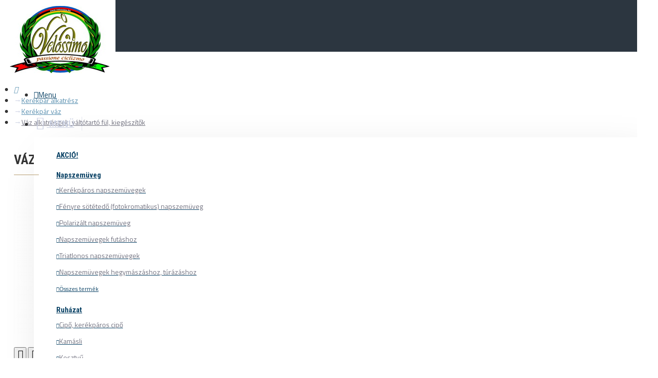

--- FILE ---
content_type: text/html; charset=utf-8
request_url: https://velossimo.hu/index.php?route=product/category&path=64_86_139
body_size: 61121
content:
<!DOCTYPE html>
<html dir="ltr" lang="hu" class="desktop mac chrome chrome131 webkit oc30 is-guest store-0 skin-1 desktop-header-active compact-sticky mobile-sticky route-product-category category-139 layout-3 one-column column-right" data-jv="3.0.18" data-ov="3.0.2.0">
<head typeof="og:website">

                    <!-- Google Marketing Tools Opencart - https://devmanextensions.com -->
                                                    <script type="text/javascript" nitro-exclude="">
                            //Google Marketing Tools https://devmanextensions.com/ - Declare basic variables 
                            var dataLayer = [];
					        var gmt_ajax_link_data = 'https://velossimo.hu/index.php?route=extension/module/gmt_datalayer/setup&v=6ea07c77-1728-4863-b936-d37d688438eb';
					        var eeMultiChanelVisitProductPageStep = 0;
                            var eeMultiChanelAddToCartStep = 0;
                            var eeMultiChanelVisitCartPageStep = 0;
                            var eeMultiChanelVisitCheckoutStep = 0;
                            var eeMultiChanelFinishOrderStep = 0;
                            var productHrefs = {"http:\/\/velossimo.hu\/colnago-c64-vr3rs-rim-brake-felni-f\u00e9kes-v\u00e1z-v\u00e1zhoz-v\u00e1lt\u00f3tart\u00f3-f\u00fcl":"526","http:\/\/velossimo.hu\/colnago-c64-v3rs-v3-sr9-stucni-korm\u00e1nysz\u00e1r-d-alak\u00f3-villa-dug\u00f3-\u00e9k-piros":"1116","http:\/\/velossimo.hu\/colnago-c64-v3rs-disc-t\u00e1rcsaf\u00e9kes-v\u00e1z-v\u00e1zszett-h\u00e1ts\u00f3-v\u00e1lt\u00f3-tart\u00f3-f\u00fcl":"525","http:\/\/velossimo.hu\/Colnago-C64-nyeregcs\u0151-bels\u0151-szor\u00edt\u00f3-\u00e9k-klampni-di\u00f3-csavar-kit":"1380","http:\/\/velossimo.hu\/Colnago-C64-nyeregcs\u0151-bels\u0151-szor\u00edt\u00f3-\u00e9k-klampni-di\u00f3-alkatr\u00e9sz":"1765","http:\/\/velossimo.hu\/COLNAGO-C64-V2R-v\u00e1zhoz-di2-takar\u00f3-m\u0171anyag-fitting-ablak-csavarral-3PFC.V2R.00E.000.0000":"1188","http:\/\/velossimo.hu\/colnago-68-disc-t\u00f3rcsaf\u00e9kes-ker\u00e9kp\u00e1r-v\u00e1z-h\u00e1ts\u00f3-v\u00e1lt\u00f3-tart\u00f3-f\u00fcl":"1115","http:\/\/velossimo.hu\/Colnago-C68-Gravel-V4Rs-V4-G4x-els\u0151-v\u00e1lt\u00f3tart\u00f3-f\u00fcl-1SDR.RCN.000.0A0.00BK.22":"1945","http:\/\/velossimo.hu\/Colnago-\u00e9k-dug\u00f3-V3-kompresszi\u00f3s-r\u00f3zs\u00e1hoz-villanyakhoz-TK-018-SW-CG-1ATM.V03.PLG.000.00RD.22":"1924","http:\/\/velossimo.hu\/COLNAGO-expander-V3-D-alak\u00fa-villanyakhoz-r\u00f3zsa-korm\u00e1nycsap\u00e1gy-\u00f6sszeh\u00faz\u00f3":"1408","http:\/\/velossimo.hu\/colnago-c64-gumi-m\u0171anyag-takar\u00f3-t\u00f6m\u00edt\u0151-karika-alkatr\u00e9sz-elem":"588","http:\/\/velossimo.hu\/Colnago-m\u0171anyag-takar\u00f3-t\u00f6m\u00edt\u0151-gy\u0171r\u0171-elem-C68-Gravel-stb-modellekhez-\u00faj-m\u00f3dos\u00edtott-v\u00e1ltozat":"1932","http:\/\/velossimo.hu\/Colnago-m\u0171anyag-takar\u00f3-t\u00f6m\u00edt\u0151-gy\u0171r\u0171-elem-C68-V4RS-V3RS-V3-V4-G3X-G4X-v\u00e1zhoz-nyeregcs\u0151h\u00f6z-\u00faj-m\u00f3dos\u00edtott-v\u00e1ltozat":"1507","http:\/\/velossimo.hu\/Colnago-m\u0171anyag-takar\u00f3-t\u00f6m\u00edt\u0151-gy\u0171r\u0171-elem-C68-V4RS-V3RS-V3-V4-G3X-v\u00e1zhoz-nyeregcs\u0151h\u00f6z":"1923","http:\/\/velossimo.hu\/Colnago-nyeregcs\u0151-bilincs-klampni-0-mm-offset-eltol\u00e1s-h\u00e1trany\u00fal\u00e1s-1MSR.RCN.001.000.00BK":"1946","http:\/\/velossimo.hu\/Colnago-TT1-id\u0151futam-triatlon-v\u00e1zhoz-els\u0151-v\u00e1lt\u00f3tart\u00f3-f\u00fcl":"1943","http:\/\/velossimo.hu\/Colnago-V4Rs-V3Rs-V3-G3X-nyeregcs\u0151-bels\u0151-szor\u00edt\u00f3-\u00e9k-klampni-di\u00f3-csavar":"1758","http:\/\/velossimo.hu\/Colnago-V3-V3RS-nyeregcs\u0151-bels\u0151-szor\u00edt\u00f3-\u00e9k-klampni-di\u00f3-csavar-\u00e9s-takar\u00f3-m\u0171anyag":"1110","http:\/\/velossimo.hu\/DE-ROSA-v\u00e1z-v\u00e9d\u0151-f\u00f3lia-matrica-logo-h\u00e1ts\u00f3-t\u00e1mvill\u00e1ra-l\u00e1ncvill\u00e1ra":"2160"};
                            var promotionHrefs = [];
                     </script><script type="text/javascript" nitro-exclude="">(function(w,d,s,l,i){w[l]=w[l]||[];w[l].push({'gtm.start':
					new Date().getTime(),event:'gtm.js'});var f=d.getElementsByTagName(s)[0],
					j=d.createElement(s),dl=l!='dataLayer'?'&l='+l:'';j.async=true;j.src=
					'https://www.googletagmanager.com/gtm.js?id='+i+dl;f.parentNode.insertBefore(j,f);
					})(window,document,'script','dataLayer','GTM-K43MB65R');</script>
<script type="text/javascript" nitro-exclude=""> var datalayer_data = {"general_data":{"current_view":"category","current_list":"category: Ker\u00e9kp\u00e1r alkatr\u00e9sz > Ker\u00e9kp\u00e1r v\u00e1z > V\u00e1z alkatr\u00e9szek, v\u00e1lt\u00f3tart\u00f3 f\u00fcl, kieg\u00e9sz\u00edt\u0151k","current_currency":"HUF","current_categories":["Ker\u00e9kp\u00e1r alkatr\u00e9sz","Ker\u00e9kp\u00e1r v\u00e1z","V\u00e1z alkatr\u00e9szek, v\u00e1lt\u00f3tart\u00f3 f\u00fcl, kieg\u00e9sz\u00edt\u0151k"],"store_name":"Velossimo Webshop - Ker\u00e9kp\u00e1r alkatr\u00e9szek, kieg\u00e9sz\u00edt\u0151k, napszem\u00fcvegek, buk\u00f3sisakok","userId":0,"string_searched":"","cart_products":[],"debug_enabled":false},"products_listed":[{"product":{"product_id":"526","product_id_ee":"526","product_id_gdr_1":"526","product_id_gdr_2":"526","product_id_fb":"526","prices":{"price":{"price":17990,"without_tax":14165,"taxes":3825},"base_price":{"price":17990,"without_tax":14165,"taxes":3825},"special":{"price":0,"without_tax":0,"taxes":0},"price_euro":{"price":48.60000000000000142108547152020037174224853515625,"without_tax":38.2000000000000028421709430404007434844970703125,"taxes":10}},"image_url":"https:\/\/velossimo.hu\/image\/cache\/catalog\/velossimo\/brands\/colnago\/colnago%20C64%20V3RS%20rim%20rear%20derailleur%20hanger\/24298-1000x1000.jpg","url":"http:\/\/velossimo.hu\/colnago-c64-vr3rs-rim-brake-felni-f\u00e9kes-v\u00e1z-v\u00e1zhoz-v\u00e1lt\u00f3tart\u00f3-f\u00fcl","priceValidUntil":"2028-12-31","meta_description":"Colnago C64 \/ V3RS \/ Concept felni f\u00e9kes v\u00e1zhoz v\u00e1lt\u00f3tart\u00f3 f\u00fcl","name":"Colnago C64 \/ V3RS \/ Concept felni f\u00e9kes v\u00e1zhoz v\u00e1lt\u00f3tart\u00f3 f\u00fcl","manufacturer":"Colnago","category":"V\u00e1z alkatr\u00e9szek, v\u00e1lt\u00f3tart\u00f3 f\u00fcl, kieg\u00e9sz\u00edt\u0151k","model":"COLNAGOC64V3RSRIMREARDERAHANGER","sku":"","mpn":"","availability":"https:\/\/schema.org\/InStock","sizes_domodi":"","variant":"","quantity":"10","position":1}},{"product":{"product_id":"1116","product_id_ee":"1116","product_id_gdr_1":"1116","product_id_gdr_2":"1116","product_id_fb":"1116","prices":{"price":{"price":7990,"without_tax":6291,"taxes":1699},"base_price":{"price":7990,"without_tax":6291,"taxes":1699},"special":{"price":0,"without_tax":0,"taxes":0},"price_euro":{"price":21.60000000000000142108547152020037174224853515625,"without_tax":17,"taxes":5}},"image_url":"https:\/\/velossimo.hu\/image\/cache\/catalog\/velossimo\/brands\/colnago\/sr9%20stem%20wedge%20plastic%20plug\/colnago_c64_v3rs_v3_sr9-stem-wedge_001_resize-1000x1000.jpg","url":"http:\/\/velossimo.hu\/colnago-c64-v3rs-v3-sr9-stucni-korm\u00e1nysz\u00e1r-d-alak\u00f3-villa-dug\u00f3-\u00e9k-piros","priceValidUntil":"2028-12-31","meta_description":"Colnago C64 \/ V3RS \/ V3 d alak\u00fa villanyakhoz SR9 stucni korm\u00e1nysz\u00e1rhoz m\u0171anyag \u00e9k dug\u00f3","name":"Colnago C64 \/ V3RS \/ V3 d alak\u00fa villanyakhoz SR9 stucni korm\u00e1nysz\u00e1rhoz m\u0171anyag \u00e9k dug\u00f3","manufacturer":"Colnago","category":"Korm\u00e1nysz\u00e1r (stucni)","model":"COLNAGOC64V3RSSTEMWEDGE","sku":"","mpn":"","availability":"https:\/\/schema.org\/InStock","sizes_domodi":"","variant":"","quantity":"10","position":2}},{"product":{"product_id":"525","product_id_ee":"525","product_id_gdr_1":"525","product_id_gdr_2":"525","product_id_fb":"525","prices":{"price":{"price":14990,"without_tax":11803,"taxes":3187},"base_price":{"price":14990,"without_tax":11803,"taxes":3187},"special":{"price":0,"without_tax":0,"taxes":0},"price_euro":{"price":40.5,"without_tax":31.89999999999999857891452847979962825775146484375,"taxes":9}},"image_url":"https:\/\/velossimo.hu\/image\/cache\/catalog\/velossimo\/brands\/colnago\/c64%20v3rs%20disc%20rear%20derailleur%20hanger\/C64Disc-Hanger_62cca6b4-f64a-4fd3-ac47-d3208f9548fa_350x350-1000x1000.png","url":"http:\/\/velossimo.hu\/colnago-c64-v3rs-disc-t\u00e1rcsaf\u00e9kes-v\u00e1z-v\u00e1zszett-h\u00e1ts\u00f3-v\u00e1lt\u00f3-tart\u00f3-f\u00fcl","priceValidUntil":"2028-12-31","meta_description":"Colnago C64 \/ V3RS Disc v\u00e1zhoz v\u00e1lt\u00f3tart\u00f3 f\u00fcl","name":"Colnago C64 \/ V3RS Disc v\u00e1zhoz v\u00e1lt\u00f3tart\u00f3 f\u00fcl","manufacturer":"Colnago","category":"V\u00e1z alkatr\u00e9szek, v\u00e1lt\u00f3tart\u00f3 f\u00fcl, kieg\u00e9sz\u00edt\u0151k","model":"COLNAGOC64V3RSDISCREARDERAHANGER","sku":"","mpn":"","availability":"https:\/\/schema.org\/InStock","sizes_domodi":"","variant":"","quantity":"10","position":3}},{"product":{"product_id":"1380","product_id_ee":"1380","product_id_gdr_1":"1380","product_id_gdr_2":"1380","product_id_fb":"1380","prices":{"price":{"price":27500,"without_tax":21654,"taxes":5846},"base_price":{"price":27500,"without_tax":21654,"taxes":5846},"special":{"price":0,"without_tax":0,"taxes":0},"price_euro":{"price":74.2000000000000028421709430404007434844970703125,"without_tax":58.5,"taxes":16}},"image_url":"https:\/\/velossimo.hu\/image\/cache\/catalog\/velossimo\/brands\/colnago\/c64%20clamp\/colnago-c64-internal-seatpost-clamp-fastening-bolt-nut-kit-0-1000x1000.jpg","url":"http:\/\/velossimo.hu\/Colnago-C64-nyeregcs\u0151-bels\u0151-szor\u00edt\u00f3-\u00e9k-klampni-di\u00f3-csavar-kit","priceValidUntil":"2028-12-31","meta_description":"Colnago C64 nyeregcs\u0151 bels\u0151 szor\u00edt\u00f3 \u00e9k, klampni, di\u00f3 csavar kit","name":"Colnago C64 nyeregcs\u0151 bels\u0151 szor\u00edt\u00f3 \u00e9k, klampni, di\u00f3 csavar kit","manufacturer":"Colnago","category":"V\u00e1z alkatr\u00e9szek, v\u00e1lt\u00f3tart\u00f3 f\u00fcl, kieg\u00e9sz\u00edt\u0151k","model":"3MRS.C64.0SE.000.00BK","sku":"","mpn":"","availability":"https:\/\/schema.org\/InStock","sizes_domodi":"","variant":"","quantity":"5","position":4}},{"product":{"product_id":"1765","product_id_ee":"1765","product_id_gdr_1":"1765","product_id_gdr_2":"1765","product_id_fb":"1765","prices":{"price":{"price":16500,"without_tax":12992,"taxes":3508},"base_price":{"price":16500,"without_tax":12992,"taxes":3508},"special":{"price":0,"without_tax":0,"taxes":0},"price_euro":{"price":44.60000000000000142108547152020037174224853515625,"without_tax":35.10000000000000142108547152020037174224853515625,"taxes":10}},"image_url":"https:\/\/velossimo.hu\/image\/cache\/catalog\/velossimo\/brands\/colnago\/c64%20seatpost%20nut%20part\/colnago-c64-internal-seatpost-clamp-part-0-1000x1000.jpg","url":"http:\/\/velossimo.hu\/Colnago-C64-nyeregcs\u0151-bels\u0151-szor\u00edt\u00f3-\u00e9k-klampni-di\u00f3-alkatr\u00e9sz","priceValidUntil":"2028-12-31","meta_description":"Colnago C64 nyeregcs\u0151 bels\u0151 szor\u00edt\u00f3 \u00e9k, klampni, di\u00f3, alkatr\u00e9sz","name":"Colnago C64 nyeregcs\u0151 bels\u0151 szor\u00edt\u00f3 \u00e9k, klampni, di\u00f3, alkatr\u00e9sz","manufacturer":"Colnago","category":"V\u00e1z alkatr\u00e9szek, v\u00e1lt\u00f3tart\u00f3 f\u00fcl, kieg\u00e9sz\u00edt\u0151k","model":"COLNAG64SEATPOSTNUT_PART","sku":"","mpn":"","availability":"https:\/\/schema.org\/InStock","sizes_domodi":"","variant":"","quantity":"3","position":5}},{"product":{"product_id":"1188","product_id_ee":"1188","product_id_gdr_1":"1188","product_id_gdr_2":"1188","product_id_fb":"1188","prices":{"price":{"price":8400,"without_tax":6614,"taxes":1786},"base_price":{"price":8400,"without_tax":6614,"taxes":1786},"special":{"price":0,"without_tax":0,"taxes":0},"price_euro":{"price":22.699999999999999289457264239899814128875732421875,"without_tax":17.89999999999999857891452847979962825775146484375,"taxes":5}},"image_url":"https:\/\/velossimo.hu\/image\/cache\/catalog\/velossimo\/brands\/colnago\/c64%20v2r%20di2%20blanking%20plate\/colnago-v2r-downtube-di2-blanking-plate-2-1000x1000.jpg","url":"http:\/\/velossimo.hu\/COLNAGO-C64-V2R-v\u00e1zhoz-di2-takar\u00f3-m\u0171anyag-fitting-ablak-csavarral-3PFC.V2R.00E.000.0000","priceValidUntil":"2028-12-31","meta_description":"COLNAGO C64 V2R v\u00e1zhoz di2 takar\u00f3 m\u0171anyag fitting, ablak, csavarral\r\n\r\n3PFC.V2R.00E.000.0000","name":"COLNAGO C64 V2R v\u00e1zhoz di2 takar\u00f3 m\u0171anyag fitting, ablak, csavarral 3PFC.V2R.00E.000.0000","manufacturer":"Colnago","category":"V\u00e1z alkatr\u00e9szek, v\u00e1lt\u00f3tart\u00f3 f\u00fcl, kieg\u00e9sz\u00edt\u0151k","model":"3PFC.V2R.00E.000.0000","sku":"","mpn":"","availability":"https:\/\/schema.org\/InStock","sizes_domodi":"","variant":"","quantity":"5","position":6}},{"product":{"product_id":"1115","product_id_ee":"1115","product_id_gdr_1":"1115","product_id_gdr_2":"1115","product_id_fb":"1115","prices":{"price":{"price":17990,"without_tax":14165,"taxes":3825},"base_price":{"price":17990,"without_tax":14165,"taxes":3825},"special":{"price":0,"without_tax":0,"taxes":0},"price_euro":{"price":48.60000000000000142108547152020037174224853515625,"without_tax":38.2000000000000028421709430404007434844970703125,"taxes":10}},"image_url":"https:\/\/velossimo.hu\/image\/cache\/catalog\/velossimo\/brands\/colnago\/c68%20derailleur%20hanger\/colnago_c68_disc_derailleur_hanger-1000x1000.jpg","url":"http:\/\/velossimo.hu\/colnago-68-disc-t\u00f3rcsaf\u00e9kes-ker\u00e9kp\u00e1r-v\u00e1z-h\u00e1ts\u00f3-v\u00e1lt\u00f3-tart\u00f3-f\u00fcl","priceValidUntil":"2028-12-31","meta_description":"Colnago C68 Disc v\u00e1zhoz v\u00e1lt\u00f3tart\u00f3 f\u00fcl","name":"Colnago C68 Disc v\u00e1zhoz v\u00e1lt\u00f3tart\u00f3 f\u00fcl","manufacturer":"Colnago","category":"V\u00e1z alkatr\u00e9szek, v\u00e1lt\u00f3tart\u00f3 f\u00fcl, kieg\u00e9sz\u00edt\u0151k","model":"COLNAGOC68DISCREARDERAHANGER","sku":"","mpn":"","availability":"https:\/\/schema.org\/InStock","sizes_domodi":"","variant":"","quantity":"5","position":7}},{"product":{"product_id":"1945","product_id_ee":"1945","product_id_gdr_1":"1945","product_id_gdr_2":"1945","product_id_fb":"1945","prices":{"price":{"price":18990,"without_tax":14953,"taxes":4037},"base_price":{"price":18990,"without_tax":14953,"taxes":4037},"special":{"price":0,"without_tax":0,"taxes":0},"price_euro":{"price":51.2999999999999971578290569595992565155029296875,"without_tax":40.39999999999999857891452847979962825775146484375,"taxes":11}},"image_url":"https:\/\/velossimo.hu\/image\/cache\/catalog\/velossimo\/brands\/colnago\/front%20derailleur%20mech%20hanger\/colnago-front-derailleur-hanger-1SDR.RCN.000.0A0.00BK.22-1000x1000.jpg","url":"http:\/\/velossimo.hu\/Colnago-C68-Gravel-V4Rs-V4-G4x-els\u0151-v\u00e1lt\u00f3tart\u00f3-f\u00fcl-1SDR.RCN.000.0A0.00BK.22","priceValidUntil":"2028-12-31","meta_description":"Colnago C68 Gravel, V4Rs, V4, G4x els\u0151 v\u00e1lt\u00f3tart\u00f3 f\u00fcl 1SDR.RCN.000.0A0.00BK.22","name":"Colnago C68 Gravel, V4Rs, V4, G4x els\u0151 v\u00e1lt\u00f3tart\u00f3 f\u00fcl 1SDR.RCN.000.0A0.00BK.22","manufacturer":"Colnago","category":"V\u00e1z alkatr\u00e9szek, v\u00e1lt\u00f3tart\u00f3 f\u00fcl, kieg\u00e9sz\u00edt\u0151k","model":"1SDR.RCN.000.0A0.00BK.22","sku":"","mpn":"","availability":"https:\/\/schema.org\/InStock","sizes_domodi":"","variant":"","quantity":"10","position":8}},{"product":{"product_id":"1924","product_id_ee":"1924","product_id_gdr_1":"1924","product_id_gdr_2":"1924","product_id_fb":"1924","prices":{"price":{"price":8200,"without_tax":6457,"taxes":1743},"base_price":{"price":8200,"without_tax":6457,"taxes":1743},"special":{"price":0,"without_tax":0,"taxes":0},"price_euro":{"price":22.10000000000000142108547152020037174224853515625,"without_tax":17.39999999999999857891452847979962825775146484375,"taxes":5}},"image_url":"https:\/\/velossimo.hu\/image\/cache\/catalog\/velossimo\/brands\/colnago\/v3%20red%20expander%20plug\/colnago-plug-red-for-expander-1ATM.V03.PLG.000.00RD.22-1000x1000.jpg","url":"http:\/\/velossimo.hu\/Colnago-\u00e9k-dug\u00f3-V3-kompresszi\u00f3s-r\u00f3zs\u00e1hoz-villanyakhoz-TK-018-SW-CG-1ATM.V03.PLG.000.00RD.22","priceValidUntil":"2028-12-31","meta_description":"Colnago \u00e9k dug\u00f3 V3 kompresszi\u00f3s r\u00f3zs\u00e1hoz villanyakhoz TK-018-SW-CG","name":"Colnago \u00e9k dug\u00f3 V3 kompresszi\u00f3s r\u00f3zs\u00e1hoz villanyakhoz TK-018-SW-CG","manufacturer":"Colnago","category":"Korm\u00e1nysz\u00e1r (stucni)","model":"1ATM.V03.PLG.000.00RD.22","sku":"","mpn":"","availability":"https:\/\/schema.org\/InStock","sizes_domodi":"","variant":"","quantity":"3","position":9}},{"product":{"product_id":"1408","product_id_ee":"1408","product_id_gdr_1":"1408","product_id_gdr_2":"1408","product_id_fb":"1408","prices":{"price":{"price":24990,"without_tax":19677,"taxes":5313},"base_price":{"price":24990,"without_tax":19677,"taxes":5313},"special":{"price":0,"without_tax":0,"taxes":0},"price_euro":{"price":67.5,"without_tax":53.10000000000000142108547152020037174224853515625,"taxes":14}},"image_url":"https:\/\/velossimo.hu\/image\/cache\/catalog\/velossimo\/brands\/colnago\/d-shape%20fork%20plug\/colnago-v3-d-shape-expander-plug-fork-stem-headset-2-1000x1000.jpg","url":"http:\/\/velossimo.hu\/COLNAGO-expander-V3-D-alak\u00fa-villanyakhoz-r\u00f3zsa-korm\u00e1nycsap\u00e1gy-\u00f6sszeh\u00faz\u00f3","priceValidUntil":"2028-12-31","meta_description":"COLNAGO expander V3 D-alak\u00fa villanyakhoz r\u00f3zsa, korm\u00e1nycsap\u00e1gy \u00f6sszeh\u00faz\u00f3","name":"COLNAGO expander V3 D-alak\u00fa villanyakhoz r\u00f3zsa, korm\u00e1nycsap\u00e1gy \u00f6sszeh\u00faz\u00f3","manufacturer":"Colnago","category":"Korm\u00e1nycsap\u00e1gy, h\u00e9zagol\u00f3 gy\u0171r\u0171, kupak","model":"1EXP.V03.00A.090.00RD.21","sku":"","mpn":"","availability":"https:\/\/schema.org\/InStock","sizes_domodi":"","variant":"","quantity":"10","position":10}},{"product":{"product_id":"588","product_id_ee":"588","product_id_gdr_1":"588","product_id_gdr_2":"588","product_id_fb":"588","prices":{"price":{"price":5900,"without_tax":4646,"taxes":1254},"base_price":{"price":5900,"without_tax":4646,"taxes":1254},"special":{"price":0,"without_tax":0,"taxes":0},"price_euro":{"price":15.9000000000000003552713678800500929355621337890625,"without_tax":12.5,"taxes":3}},"image_url":"https:\/\/velossimo.hu\/image\/cache\/catalog\/velossimo\/brands\/colnago\/c64%20rubber%20seal\/82392-1000x1000.jpg","url":"http:\/\/velossimo.hu\/colnago-c64-gumi-m\u0171anyag-takar\u00f3-t\u00f6m\u00edt\u0151-karika-alkatr\u00e9sz-elem","priceValidUntil":"2028-12-31","meta_description":"Colnago m\u0171anyag takar\u00f3 \/ t\u00f6m\u00edt\u0151 gy\u0171r\u0171, elem C64 v\u00e1zhoz \/ nyeregcs\u0151h\u00f6z","name":"Colnago m\u0171anyag takar\u00f3 \/ t\u00f6m\u00edt\u0151 gy\u0171r\u0171, elem C64 v\u00e1zhoz \/ nyeregcs\u0151h\u00f6z","manufacturer":"Colnago","category":"Orsz\u00e1g\u00fati ker\u00e9kp\u00e1r v\u00e1z","model":"COLNAGOC64RUBBERSEAL","sku":"","mpn":"","availability":"https:\/\/schema.org\/InStock","sizes_domodi":"","variant":"","quantity":"10","position":11}},{"product":{"product_id":"1932","product_id_ee":"1932","product_id_gdr_1":"1932","product_id_gdr_2":"1932","product_id_fb":"1932","prices":{"price":{"price":8990,"without_tax":7079,"taxes":1911},"base_price":{"price":8990,"without_tax":7079,"taxes":1911},"special":{"price":0,"without_tax":0,"taxes":0},"price_euro":{"price":24.300000000000000710542735760100185871124267578125,"without_tax":19.10000000000000142108547152020037174224853515625,"taxes":5}},"image_url":"https:\/\/velossimo.hu\/image\/cache\/catalog\/velossimo\/brands\/colnago\/seatpost%20cover%20rubber%20c68%20gravel\/colnago-seatpost-cover-rubber-c68-gravel-1MRS.GRV.RBB.000.00BK.23-0-1000x1000.jpg","url":"http:\/\/velossimo.hu\/Colnago-m\u0171anyag-takar\u00f3-t\u00f6m\u00edt\u0151-gy\u0171r\u0171-elem-C68-Gravel-stb-modellekhez-\u00faj-m\u00f3dos\u00edtott-v\u00e1ltozat","priceValidUntil":"2028-12-31","meta_description":"Colnago m\u0171anyag takar\u00f3 \/ t\u00f6m\u00edt\u0151 gy\u0171r\u0171, elem C68 Gravel stb. modellekhez , \u00faj m\u00f3dos\u00edtott v\u00e1ltozat","name":"Colnago m\u0171anyag takar\u00f3 \/ t\u00f6m\u00edt\u0151 gy\u0171r\u0171, elem C68 Gravel stb. modellekhez , \u00faj m\u00f3dos\u00edtott v\u00e1ltozat","manufacturer":"Colnago","category":"Orsz\u00e1g\u00fati ker\u00e9kp\u00e1r v\u00e1z","model":"1MRS.GRV.RBB.000.00BK.23","sku":"","mpn":"","availability":"https:\/\/schema.org\/InStock","sizes_domodi":"","variant":"","quantity":"10","position":12}},{"product":{"product_id":"1507","product_id_ee":"1507","product_id_gdr_1":"1507","product_id_gdr_2":"1507","product_id_fb":"1507","prices":{"price":{"price":8990,"without_tax":7079,"taxes":1911},"base_price":{"price":8990,"without_tax":7079,"taxes":1911},"special":{"price":0,"without_tax":0,"taxes":0},"price_euro":{"price":24.300000000000000710542735760100185871124267578125,"without_tax":19.10000000000000142108547152020037174224853515625,"taxes":5}},"image_url":"https:\/\/velossimo.hu\/image\/cache\/catalog\/velossimo\/brands\/colnago\/c68%20v4rs%20v3rs%20v3%20v4%20g3x%20g4x%20rubber%20cover\/colnago-C68-V4RS-V3RS-V3-V4-G3X-G4X-SEATPOST-rubber-cover-COLNAGO%20C68%20V4RS%20V3RS%20V3%20V4%20G3X%20G4X%20rubber%20seal%20cover%20part%20for%20seatpost%20frameset-1-1000x1000.jpg","url":"http:\/\/velossimo.hu\/Colnago-m\u0171anyag-takar\u00f3-t\u00f6m\u00edt\u0151-gy\u0171r\u0171-elem-C68-V4RS-V3RS-V3-V4-G3X-G4X-v\u00e1zhoz-nyeregcs\u0151h\u00f6z-\u00faj-m\u00f3dos\u00edtott-v\u00e1ltozat","priceValidUntil":"2028-12-31","meta_description":"Colnago m\u0171anyag takar\u00f3 \/ t\u00f6m\u00edt\u0151 gy\u0171r\u0171, elem C68 V4RS V3RS V3 V4 G3X G4X v\u00e1zhoz \/ nyeregcs\u0151h\u00f6z, \u00faj m\u00f3dos\u00edtott v\u00e1ltozat","name":"Colnago m\u0171anyag takar\u00f3 \/ t\u00f6m\u00edt\u0151 gy\u0171r\u0171, elem C68 V4RS V3RS V3 V4 G3X G4X v\u00e1zhoz \/ nyeregcs\u0151h\u00f6z, \u00faj m\u00f3dos\u00edtott v\u00e1ltozat","manufacturer":"Colnago","category":"Orsz\u00e1g\u00fati ker\u00e9kp\u00e1r v\u00e1z","model":"COLNAGOC68RUBBERSEAL","sku":"","mpn":"","availability":"https:\/\/schema.org\/InStock","sizes_domodi":"","variant":"","quantity":"10","position":13}},{"product":{"product_id":"1923","product_id_ee":"1923","product_id_gdr_1":"1923","product_id_gdr_2":"1923","product_id_fb":"1923","prices":{"price":{"price":14500,"without_tax":11417,"taxes":3083},"base_price":{"price":14500,"without_tax":11417,"taxes":3083},"special":{"price":0,"without_tax":0,"taxes":0},"price_euro":{"price":39.10000000000000142108547152020037174224853515625,"without_tax":30.800000000000000710542735760100185871124267578125,"taxes":8}},"image_url":"https:\/\/velossimo.hu\/image\/cache\/catalog\/velossimo\/brands\/colnago\/seatpost%20cover%20rubber%20c68%20v3%20v3rs%20v4\/colnago-c68-v3-v3rs-v4-g3x-seat-post-clamp-rubber-cover-0-1000x1000.jpg","url":"http:\/\/velossimo.hu\/Colnago-m\u0171anyag-takar\u00f3-t\u00f6m\u00edt\u0151-gy\u0171r\u0171-elem-C68-V4RS-V3RS-V3-V4-G3X-v\u00e1zhoz-nyeregcs\u0151h\u00f6z","priceValidUntil":"2028-12-31","meta_description":"Colnago m\u0171anyag takar\u00f3 \/ t\u00f6m\u00edt\u0151 gy\u0171r\u0171, elem C68 V4RS V3RS V3 V4 G3X v\u00e1zhoz \/ nyeregcs\u0151h\u00f6z","name":"Colnago m\u0171anyag takar\u00f3 \/ t\u00f6m\u00edt\u0151 gy\u0171r\u0171, elem C68 V4RS V3RS V3 V4 G3X v\u00e1zhoz \/ nyeregcs\u0151h\u00f6z","manufacturer":"Colnago","category":"Orsz\u00e1g\u00fati ker\u00e9kp\u00e1r v\u00e1z","model":"COLNAGOC68RUBBERSEALSMALL","sku":"","mpn":"","availability":"https:\/\/schema.org\/InStock","sizes_domodi":"","variant":"","quantity":"5","position":14}},{"product":{"product_id":"1946","product_id_ee":"1946","product_id_gdr_1":"1946","product_id_gdr_2":"1946","product_id_fb":"1946","prices":{"price":{"price":13990,"without_tax":11016,"taxes":2974},"base_price":{"price":13990,"without_tax":11016,"taxes":2974},"special":{"price":0,"without_tax":0,"taxes":0},"price_euro":{"price":37.7999999999999971578290569595992565155029296875,"without_tax":29.699999999999999289457264239899814128875732421875,"taxes":8}},"image_url":"https:\/\/velossimo.hu\/image\/cache\/catalog\/velossimo\/brands\/colnago\/seatpost%20clamp%200%20offset\/colnago-seatpost-clamp-0-offset-1MSR.RCN.001.000.00BK-1000x1000.jpg","url":"http:\/\/velossimo.hu\/Colnago-nyeregcs\u0151-bilincs-klampni-0-mm-offset-eltol\u00e1s-h\u00e1trany\u00fal\u00e1s-1MSR.RCN.001.000.00BK","priceValidUntil":"2028-12-31","meta_description":"Colnago nyeregcs\u0151 bilincs, klampni, 0 mm offset eltol\u00e1s h\u00e1trany\u00fal\u00e1s","name":"Colnago nyeregcs\u0151 bilincs, klampni, 0 mm offset eltol\u00e1s h\u00e1trany\u00fal\u00e1s","manufacturer":"Colnago","category":"Nyeregcs\u0151 (nyeregsz\u00e1r)","model":"1MSR.RCN.001.000.00BK","sku":"","mpn":"","availability":"https:\/\/schema.org\/InStock","sizes_domodi":"","variant":"","quantity":"10","position":15}},{"product":{"product_id":"1943","product_id_ee":"1943","product_id_gdr_1":"1943","product_id_gdr_2":"1943","product_id_fb":"1943","prices":{"price":{"price":20990,"without_tax":16528,"taxes":4462},"base_price":{"price":20990,"without_tax":16528,"taxes":4462},"special":{"price":0,"without_tax":0,"taxes":0},"price_euro":{"price":56.7000000000000028421709430404007434844970703125,"without_tax":44.60000000000000142108547152020037174224853515625,"taxes":12}},"image_url":"https:\/\/velossimo.hu\/image\/cache\/catalog\/velossimo\/brands\/colnago\/tt1%20front%20derailleur%20hanger\/colnago-tt1-front-derailleur-hanger-3SDR.TT1.000.0A0.00BK.24-0-1000x1000.jpg","url":"http:\/\/velossimo.hu\/Colnago-TT1-id\u0151futam-triatlon-v\u00e1zhoz-els\u0151-v\u00e1lt\u00f3tart\u00f3-f\u00fcl","priceValidUntil":"2028-12-31","meta_description":"Colnago TT1 id\u0151futam \/ triatlon v\u00e1zhoz els\u0151 v\u00e1lt\u00f3tart\u00f3 f\u00fcl","name":"Colnago TT1 id\u0151futam \/ triatlon v\u00e1zhoz els\u0151 v\u00e1lt\u00f3tart\u00f3 f\u00fcl","manufacturer":"Colnago","category":"V\u00e1z alkatr\u00e9szek, v\u00e1lt\u00f3tart\u00f3 f\u00fcl, kieg\u00e9sz\u00edt\u0151k","model":"3SDR.TT1.000.0A0.00BK.24","sku":"","mpn":"","availability":"https:\/\/schema.org\/InStock","sizes_domodi":"","variant":"","quantity":"10","position":16}},{"product":{"product_id":"1758","product_id_ee":"1758","product_id_gdr_1":"1758","product_id_gdr_2":"1758","product_id_fb":"1758","prices":{"price":{"price":19990,"without_tax":15740,"taxes":4250},"base_price":{"price":19990,"without_tax":15740,"taxes":4250},"special":{"price":0,"without_tax":0,"taxes":0},"price_euro":{"price":54,"without_tax":42.5,"taxes":12}},"image_url":"https:\/\/velossimo.hu\/image\/cache\/catalog\/velossimo\/brands\/colnago\/v3rs%20inner%20seatpost%20clamp\/colnago-v3-v4rs-c68-integrated-seat-clamp-1000x1000.jpg","url":"http:\/\/velossimo.hu\/Colnago-V4Rs-V3Rs-V3-G3X-nyeregcs\u0151-bels\u0151-szor\u00edt\u00f3-\u00e9k-klampni-di\u00f3-csavar","priceValidUntil":"2028-12-31","meta_description":"Colnago V4Rs, V3Rs, V3, G3X nyeregcs\u0151 bels\u0151 szor\u00edt\u00f3 \u00e9k, klampni, di\u00f3 csavar","name":"Colnago V4Rs, V3Rs, V3, G3X nyeregcs\u0151 bels\u0151 szor\u00edt\u00f3 \u00e9k, klampni, di\u00f3 csavar","manufacturer":"Colnago","category":"V\u00e1z alkatr\u00e9szek, v\u00e1lt\u00f3tart\u00f3 f\u00fcl, kieg\u00e9sz\u00edt\u0151k","model":"COLNAGOV3RSSEATPOSTINNERCLAMP_NO_COVER","sku":"","mpn":"","availability":"https:\/\/schema.org\/InStock","sizes_domodi":"","variant":"","quantity":"5","position":17}},{"product":{"product_id":"1110","product_id_ee":"1110","product_id_gdr_1":"1110","product_id_gdr_2":"1110","product_id_fb":"1110","prices":{"price":{"price":26990,"without_tax":21252,"taxes":5738},"base_price":{"price":26990,"without_tax":21252,"taxes":5738},"special":{"price":0,"without_tax":0,"taxes":0},"price_euro":{"price":72.900000000000005684341886080801486968994140625,"without_tax":57.39999999999999857891452847979962825775146484375,"taxes":16}},"image_url":"https:\/\/velossimo.hu\/image\/cache\/catalog\/velossimo\/brands\/colnago\/v3%20inner%20seatpost%20clamp\/77111-1000x1000.jpg","url":"http:\/\/velossimo.hu\/Colnago-V3-V3RS-nyeregcs\u0151-bels\u0151-szor\u00edt\u00f3-\u00e9k-klampni-di\u00f3-csavar-\u00e9s-takar\u00f3-m\u0171anyag","priceValidUntil":"2028-12-31","meta_description":"Colnago V4Rs, V3Rs, V3, G3X nyeregcs\u0151 bels\u0151 szor\u00edt\u00f3 \u00e9k, klampni, di\u00f3 csavar \u00e9s takar\u00f3 m\u0171anyag","name":"Colnago V4Rs, V3Rs, V3, G3X nyeregcs\u0151 bels\u0151 szor\u00edt\u00f3 \u00e9k, klampni, di\u00f3 csavar \u00e9s takar\u00f3 m\u0171anyag","manufacturer":"Colnago","category":"V\u00e1z alkatr\u00e9szek, v\u00e1lt\u00f3tart\u00f3 f\u00fcl, kieg\u00e9sz\u00edt\u0151k","model":"COLNAGOV3RSSEATPOSTINNERCLAMP","sku":"","mpn":"","availability":"https:\/\/schema.org\/InStock","sizes_domodi":"","variant":"","quantity":"5","position":18}},{"product":{"product_id":"2160","product_id_ee":"2160","product_id_gdr_1":"2160","product_id_gdr_2":"2160","product_id_fb":"2160","prices":{"price":{"price":3990,"without_tax":3142,"taxes":848},"base_price":{"price":3990,"without_tax":3142,"taxes":848},"special":{"price":0,"without_tax":0,"taxes":0},"price_euro":{"price":10.800000000000000710542735760100185871124267578125,"without_tax":8.5,"taxes":2}},"image_url":"https:\/\/velossimo.hu\/image\/cache\/catalog\/velossimo\/brands\/de%20rosa\/k\u00e9pek\/frame%20chain%20protect%20sticker\/de-rosa-frame-protective-sticker-2-1000x1000.jpg","url":"http:\/\/velossimo.hu\/DE-ROSA-v\u00e1z-v\u00e9d\u0151-f\u00f3lia-matrica-logo-h\u00e1ts\u00f3-t\u00e1mvill\u00e1ra-l\u00e1ncvill\u00e1ra","priceValidUntil":"2028-12-31","meta_description":"DE ROSA v\u00e1z v\u00e9d\u0151 f\u00f3lia matrica, logo, h\u00e1ts\u00f3 t\u00e1mvill\u00e1ra l\u00e1ncvill\u00e1ra","name":"DE ROSA v\u00e1z v\u00e9d\u0151 f\u00f3lia matrica, logo, h\u00e1ts\u00f3 t\u00e1mvill\u00e1ra l\u00e1ncvill\u00e1ra","manufacturer":"De Rosa","category":"V\u00e1z alkatr\u00e9szek, v\u00e1lt\u00f3tart\u00f3 f\u00fcl, kieg\u00e9sz\u00edt\u0151k","model":"DEROSA_FRAMESTICKER","sku":"","mpn":"","availability":"https:\/\/schema.org\/InStock","sizes_domodi":"","variant":"","quantity":"10","position":19}}]}; </script>
<script type="text/javascript" nitro-exclude=""> var fb_api_track_info = {"event_name":"ViewCategory","content_type":"product_group","content_category":"Ker\u00e9kp\u00e1r alkatr\u00e9sz > Ker\u00e9kp\u00e1r v\u00e1z > V\u00e1z alkatr\u00e9szek, v\u00e1lt\u00f3tart\u00f3 f\u00fcl, kieg\u00e9sz\u00edt\u0151k","value":287870,"currency":"HUF","content_ids":["526","1116","525","1380","1765","1188","1115","1945","1924","1408","588","1932","1507","1923","1946","1943","1758","1110","2160"],"contents":[{"id":"526","quantity":1,"item_price":17990},{"id":"1116","quantity":1,"item_price":7990},{"id":"525","quantity":1,"item_price":14990},{"id":"1380","quantity":1,"item_price":27500},{"id":"1765","quantity":1,"item_price":16500},{"id":"1188","quantity":1,"item_price":8400},{"id":"1115","quantity":1,"item_price":17990},{"id":"1945","quantity":1,"item_price":18990},{"id":"1924","quantity":1,"item_price":8200},{"id":"1408","quantity":1,"item_price":24990},{"id":"588","quantity":1,"item_price":5900},{"id":"1932","quantity":1,"item_price":8990},{"id":"1507","quantity":1,"item_price":8990},{"id":"1923","quantity":1,"item_price":14500},{"id":"1946","quantity":1,"item_price":13990},{"id":"1943","quantity":1,"item_price":20990},{"id":"1758","quantity":1,"item_price":19990},{"id":"1110","quantity":1,"item_price":26990},{"id":"2160","quantity":1,"item_price":3990}],"num_items":19,"event_source_url":"https:\/\/velossimo.hu\/index.php?route=product\/category&path=64_86_139"}; </script><script type="text/javascript" nitro-exclude="" src="https://velossimo.hu/catalog/view/javascript/devmanextensions_gmt/data_layer_events.js"></script><script type="text/javascript" nitro-exclude="" src="https://velossimo.hu/catalog/view/javascript/devmanextensions_gmt/gdpr.js"></script><script type="text/javascript" nitro-exclude="">
                    var xhr = new XMLHttpRequest();
                    xhr.open("POST", gmt_ajax_link_data);
                    xhr.setRequestHeader("Content-type", "application/x-www-form-urlencoded;charset=UTF-8");
                    xhr.responseType = 'json';
                    xhr.onload = function() {
                        if (xhr.readyState === xhr.DONE && xhr.status === 200) {
                            var data = xhr.response;
                            if(typeof data.general_data.clientId != 'undefined')
                                datalayer_data.general_data.clientId =  data.general_data.clientId;
                            else
                                console.error("GMT - Not clientId found");
                        
                            if(typeof data.general_data.email != 'undefined')
                                datalayer_data.general_data.email =  data.general_data.email;
                            else
                                console.error("GMT - Not email found");
                        
                            if(typeof data.fb_api_conversions_data != 'undefined')
                                datalayer_data.fb_api_conversions_data =  data.fb_api_conversions_data;
                            else
                                console.error("GMT - Not FB API conversion data found");
                        }
                    };
                    xhr.send(); 
                </script><script type="text/javascript" nitro-exclude="">
                    function gmt_facebook_track(data) {
                        var xhr = new XMLHttpRequest();
                        xhr.open("POST", 'index.php?route=extension/module/gmt_facebook/track');
                        xhr.setRequestHeader("Content-type", "application/x-www-form-urlencoded;charset=UTF-8");
                        xhr.responseType = 'json';
                        xhr.onload = function() {
                            if (xhr.readyState === xhr.DONE && xhr.status === 200) {
                            }
                        };
                     
                        xhr.send(JSON.stringify(data));
                    }
                </script>
                                            <!-- Google Marketing Tools Opencart - https://devmanextensions.com -->
                

<script async src="https://pagead2.googlesyndication.com/pagead/js/adsbygoogle.js?client=ca-pub-2609104861030981"
     crossorigin="anonymous"></script>

<meta charset="UTF-9" />

<meta name="viewport" content="width=device-width, initial-scale=1.0">
<meta http-equiv="X-UA-Compatible" content="IE=edge">
<title>Váz alkatrészek, váltótartó fül, kiegészítők</title>
<base href="https://velossimo.hu/" />
<meta property="fb:app_id" content=""/>
<meta property="og:type" content="website"/>
<meta property="og:title" content="Váz alkatrészek, váltótartó fül, kiegészítők"/>
<meta property="og:url" content="http://velossimo.hu/kerékpár-váz-alkatrészek-fittingek-váltótartó-fül"/>
<meta property="og:image" content="https://velossimo.hu/image/cache/catalog/velossimo/brands/colnago/c64%20v3rs%20disc%20rear%20derailleur%20hanger/C64Disc-Hanger_62cca6b4-f64a-4fd3-ac47-d3208f9548fa_350x350-600x315w.png"/>
<meta property="og:image:width" content="600"/>
<meta property="og:image:height" content="315"/>
<meta property="og:description" content=""/>
<meta name="twitter:card" content="summary"/>
<meta name="twitter:title" content="Váz alkatrészek, váltótartó fül, kiegészítők"/>
<meta name="twitter:image" content="https://velossimo.hu/image/cache/catalog/velossimo/brands/colnago/c64%20v3rs%20disc%20rear%20derailleur%20hanger/C64Disc-Hanger_62cca6b4-f64a-4fd3-ac47-d3208f9548fa_350x350-200x200.png"/>
<meta name="twitter:image:width" content="200"/>
<meta name="twitter:image:height" content="200"/>
<meta name="twitter:description" content=""/>
<script>window['Journal'] = {"isPopup":false,"isPhone":false,"isTablet":false,"isDesktop":true,"filterUrlValuesSeparator":",","countdownDay":"Day","countdownHour":"Hour","countdownMin":"Min","countdownSec":"Sec","globalPageColumnLeftTabletStatus":false,"globalPageColumnRightTabletStatus":false,"scrollTop":true,"scrollToTop":false,"notificationHideAfter":"2000","quickviewPageStyleCloudZoomStatus":true,"quickviewPageStyleAdditionalImagesCarousel":false,"quickviewPageStyleAdditionalImagesCarouselStyleSpeed":"500","quickviewPageStyleAdditionalImagesCarouselStyleAutoPlay":false,"quickviewPageStyleAdditionalImagesCarouselStylePauseOnHover":true,"quickviewPageStyleAdditionalImagesCarouselStyleDelay":"3000","quickviewPageStyleAdditionalImagesHeightAdjustment":"5","quickviewPageStylePriceUpdate":true,"quickviewText":"Gyorsn\u00e9zet","mobileHeaderOn":"tablet","productPageStyleImageCarouselStyleSpeed":"500","productPageStyleImageCarouselStyleAutoPlay":false,"productPageStyleImageCarouselStylePauseOnHover":true,"productPageStyleImageCarouselStyleDelay":"3000","productPageStyleCloudZoomStatus":true,"productPageStyleCloudZoomPosition":"inner","productPageStyleAdditionalImagesCarousel":false,"productPageStyleAdditionalImagesCarouselStyleSpeed":"500","productPageStyleAdditionalImagesCarouselStyleAutoPlay":true,"productPageStyleAdditionalImagesCarouselStylePauseOnHover":true,"productPageStyleAdditionalImagesCarouselStyleDelay":"3000","productPageStyleAdditionalImagesHeightAdjustment":"5","productPageStylePriceUpdate":true,"productPageStyleOptionsSelect":"all","infiniteScrollStatus":true,"infiniteScrollOffset":"2","infiniteScrollLoadPrev":"Load Previous Products","infiniteScrollLoadNext":"Load Next Products","infiniteScrollLoading":"Loading...","infiniteScrollNoneLeft":"You have reached the end of the list.","headerHeight":"","headerCompactHeight":"70","mobileMenuOn":"","searchStyleSearchAutoSuggestStatus":true,"searchStyleSearchAutoSuggestDescription":true,"stickyStatus":true,"stickyFullHomePadding":true,"stickyFullwidth":true,"stickyAt":"","stickyHeight":"50","headerTopBarHeight":"35","topBarStatus":false,"headerType":"compact","headerMobileHeight":"55","headerMobileStickyStatus":true,"headerMobileTopBarVisibility":false,"headerMobileTopBarHeight":"30","currency_left":"","currency_right":" Ft","currency_decimal":".","currency_thousand":",","mobileFilterButtonText":"Term\u00e9kek sz\u0171r\u00e9se","filterBase":"https:\/\/velossimo.hu\/index.php?route=product\/category&path=64_86_139","columnsCount":1};</script>
<script>(function () {
	if (Journal['isPhone']) {
		return;
	}

	var wrappers = ['search', 'cart', 'cart-content', 'logo', 'language', 'currency'];
	var documentClassList = document.documentElement.classList;

	function extractClassList() {
		return ['desktop', 'tablet', 'phone', 'desktop-header-active', 'mobile-header-active', 'mobile-menu-active'].filter(function (cls) {
			return documentClassList.contains(cls);
		});
	}

	function mqr(mqls, listener) {
		Object.keys(mqls).forEach(function (k) {
			mqls[k].addListener(listener);
		});

		listener();
	}

	function mobileMenu() {
		console.warn('mobile menu!');

		var element = document.querySelector('#main-menu');
		var wrapper = document.querySelector('.mobile-main-menu-wrapper');

		if (element && wrapper) {
			wrapper.appendChild(element);
		}

		document.querySelector('.main-menu').classList.add('accordion-menu');

		document.querySelectorAll('.main-menu .dropdown-toggle').forEach(function (element) {
			element.classList.remove('dropdown-toggle');
			element.classList.add('collapse-toggle');
			element.removeAttribute('data-toggle');
		});

		document.querySelectorAll('.main-menu .dropdown-menu').forEach(function (element) {
			element.classList.remove('dropdown-menu');
			element.classList.remove('j-dropdown');
			element.classList.add('collapse');
		});
	}

	function desktopMenu() {
		console.warn('desktop menu!');

		var element = document.querySelector('#main-menu');
		var wrapper = document.querySelector('.desktop-main-menu-wrapper');

		if (element && wrapper) {
			wrapper.insertBefore(element, document.querySelector('#main-menu-2'));
		}

		document.querySelector('.main-menu').classList.remove('accordion-menu');

		document.querySelectorAll('.main-menu .collapse-toggle').forEach(function (element) {
			element.classList.add('dropdown-toggle');
			element.classList.remove('collapse-toggle');
			element.setAttribute('data-toggle', 'dropdown');
		});

		document.querySelectorAll('.main-menu .collapse').forEach(function (element) {
			element.classList.add('dropdown-menu');
			element.classList.add('j-dropdown');
			element.classList.remove('collapse');
		});

		document.body.classList.remove('mobile-wrapper-open');
	}

	function mobileHeader() {
		console.warn('mobile header!');

		var searchClassList = document.querySelector('#search').classList;
		var cartClassList = document.querySelector('#cart').classList;

		Object.keys(wrappers).forEach(function (k) {
			var element = document.querySelector('#' + wrappers[k]);
			var wrapper = document.querySelector('.mobile-' + wrappers[k] + '-wrapper');

			if (element && wrapper) {
				wrapper.appendChild(element);
			}

			if (wrappers[k] === 'cart-content') {
				element.classList.remove('j-dropdown');
				element.classList.remove('dropdown-menu');
			}
		});

		if (Journal['searchStyle'] === 'full') {
			searchClassList.remove('full-search');
			searchClassList.add('mini-search');
		}

		if (Journal['cartStyle'] === 'full') {
			cartClassList.remove('full-cart');
			cartClassList.add('mini-cart')
		}
	}

	function desktopHeader() {
		console.warn('desktop header!');

		var searchClassList = document.querySelector('#search').classList;
		var cartClassList = document.querySelector('#cart').classList;

		Object.keys(wrappers).forEach(function (k) {
			var element = document.querySelector('#' + wrappers[k]);
			var wrapper = document.querySelector('.desktop-' + wrappers[k] + '-wrapper');

			if (wrappers[k] === 'cart-content') {
				element.classList.add('j-dropdown');
				element.classList.add('dropdown-menu');
				document.querySelector('#cart').appendChild(element);
			} else {
				if (element && wrapper) {
					wrapper.appendChild(element);
				}
			}
		});

		if (Journal['searchStyle'] === 'full') {
			searchClassList.remove('mini-search');
			searchClassList.add('full-search');
		}

		if (Journal['cartStyle'] === 'full') {
			cartClassList.remove('mini-cart');
			cartClassList.add('full-cart');
		}

		documentClassList.remove('mobile-cart-content-container-open');
		documentClassList.remove('mobile-main-menu-container-open');
		documentClassList.remove('mobile-overlay');
	}

	function moveElements(classList) {
		if (classList.includes('mobile-header-active')) {
			mobileHeader();
			mobileMenu();
		} else if (classList.includes('mobile-menu-active')) {
			desktopHeader();
			mobileMenu();
		} else {
			desktopHeader();
			desktopMenu();
		}
	}

	var mqls = {
		phone: window.matchMedia('(max-width: 768px)'),
		tablet: window.matchMedia('(max-width: 1023px)'),
		menu: window.matchMedia('(max-width: ' + Journal['mobileMenuOn'] + 'px)')
	};

	mqr(mqls, function () {
		var oldClassList = extractClassList();

		if (Journal['isDesktop']) {
			if (mqls.phone.matches) {
				documentClassList.remove('desktop');
				documentClassList.remove('tablet');
				documentClassList.add('mobile');
				documentClassList.add('phone');
			} else if (mqls.tablet.matches) {
				documentClassList.remove('desktop');
				documentClassList.remove('phone');
				documentClassList.add('mobile');
				documentClassList.add('tablet');
			} else {
				documentClassList.remove('mobile');
				documentClassList.remove('phone');
				documentClassList.remove('tablet');
				documentClassList.add('desktop');
			}

			if (documentClassList.contains('phone') || (documentClassList.contains('tablet') && Journal['mobileHeaderOn'] === 'tablet')) {
				documentClassList.remove('desktop-header-active');
				documentClassList.add('mobile-header-active');
			} else {
				documentClassList.remove('mobile-header-active');
				documentClassList.add('desktop-header-active');
			}
		}

		if (documentClassList.contains('desktop-header-active') && mqls.menu.matches) {
			documentClassList.add('mobile-menu-active');
		} else {
			documentClassList.remove('mobile-menu-active');
		}

		var newClassList = extractClassList();

		if (oldClassList.join(' ') !== newClassList.join(' ')) {
			if (document.readyState === 'loading') {
				document.addEventListener('DOMContentLoaded', function () {
					moveElements(newClassList);
				});
			} else {
				moveElements(newClassList);
			}
		}
	});

})();

(function () {
	var cookies = {};
	var style = document.createElement('style');
	var documentClassList = document.documentElement.classList;

	document.head.appendChild(style);

	document.cookie.split('; ').forEach(function (c) {
		var cc = c.split('=');
		cookies[cc[0]] = cc[1];
	});

	if (Journal['popup']) {
		for (var i in Journal['popup']) {
			if (!cookies['p-' + Journal['popup'][i]['c']]) {
				documentClassList.add('popup-open');
				documentClassList.add('popup-center');
				break;
			}
		}
	}

	if (Journal['notification']) {
		for (var i in Journal['notification']) {
			if (cookies['n-' + Journal['notification'][i]['c']]) {
				style.sheet.insertRule('.module-notification-' + Journal['notification'][i]['m'] + '{ display:none }');
			}
		}
	}

	if (Journal['headerNotice']) {
		for (var i in Journal['headerNotice']) {
			if (cookies['hn-' + Journal['headerNotice'][i]['c']]) {
				style.sheet.insertRule('.module-header_notice-' + Journal['headerNotice'][i]['m'] + '{ display:none }');
			}
		}
	}

	if (Journal['layoutNotice']) {
		for (var i in Journal['layoutNotice']) {
			if (cookies['hn-' + Journal['layoutNotice'][i]['c']]) {
				style.sheet.insertRule('.module-layout_notice-' + Journal['layoutNotice'][i]['m'] + '{ display:none }');
			}
		}
	}
})();
</script>
<link href="https://fonts.googleapis.com/css?family=Roboto+Condensed:700%7CTitillium+Web:400&amp;subset=latin-ext" type="text/css" rel="stylesheet"/>
<link href="catalog/view/javascript/bootstrap/css/bootstrap.min.css?v=3.0.18" type="text/css" rel="stylesheet" media="all" />
<link href="catalog/view/javascript/font-awesome/css/font-awesome.min.css?v=3.0.18" type="text/css" rel="stylesheet" media="all" />
<link href="catalog/view/theme/journal3/icons/style.css?v=3.0.18" type="text/css" rel="stylesheet" media="all" />
<link href="catalog/view/theme/journal3/lib/ion-rangeSlider/ion.rangeSlider.css?v=3.0.18" type="text/css" rel="stylesheet" media="all" />
<link href="catalog/view/theme/journal3/lib/swiper/swiper.min.css?v=3.0.18" type="text/css" rel="stylesheet" media="all" />
<link href="catalog/view/theme/journal3/stylesheet/style.css?v=3.0.18" type="text/css" rel="stylesheet" media="all" />
<link href="http://velossimo.hu/kerékpár-váz-alkatrészek-fittingek-váltótartó-fül" rel="canonical" />
<link href="https://velossimo.hu/image/catalog/velossimo_favicon.png" rel="icon" />
<!-- Google tag (gtag.js) -->
<script async src="https://www.googletagmanager.com/gtag/js?id=G-XVB3TCRY2B"></script>
<script>
  window.dataLayer = window.dataLayer || [];
  function gtag(){dataLayer.push(arguments);}
  gtag('js', new Date());

  gtag('config', 'G-XVB3TCRY2B');

</script>
<style>

.blog-post .post-details .post-stats {
	white-space: nowrap; overflow-x: auto; overflow-y: hidden; 
	-webkit-overflow-scrolling:touch;; 
	font-size: 14px; 
	margin-top: 20px; 
	margin-bottom: 15px; 
	padding-bottom: 15px; 
	border-width: 0; 
	border-bottom-width: 1px; 
	border-style: solid; 
	border-color: rgba(221, 221, 221, 1)
}
.blog-post .post-details .post-stats .p-category {
	flex-wrap:nowrap; 
	display:inline-flex
}
.mobile .blog-post .post-details .post-stats {
	overflow-x: scroll
}
.blog-post .post-details .post-stats::-webkit-scrollbar {
	-webkit-appearance: none; height: 3px; 
	height:5px; width: 5px
}
.blog-post .post-details .post-stats::-webkit-scrollbar-track {
	background-color: white
}
.blog-post .post-details .post-stats::-webkit-scrollbar-thumb {
	background-color: #999; 
	background-color: rgba(181, 155, 110, 1)
}
.blog-post .post-details .post-stats .p-posted {
	display:inline-flex
}
.blog-post .post-details .post-stats .p-author {
	display:inline-flex
}
.blog-post .post-details .post-stats .p-date {
	display:inline-flex
}
.p-date-image {
	color: rgba(230, 230, 230, 1); 
	font-weight: 700; 
	background: rgba(15, 86, 132, 1); 
	margin: 5px
}
.p-date-image i {
	color: rgba(255, 255, 255, 1)
}
.blog-post .post-details .post-stats .p-comment {
	display:inline-flex
}
.blog-post .post-details .post-stats .p-view {
	display:inline-flex
}
.post-content > p {
	margin-bottom:10px
}
.post-image {
	display:block; 
	text-align:left; float:none; 
	margin-bottom: 20px
}
.post-content {
	column-gap:50px; 
	column-rule-color: rgba(221, 221, 221, 1); 
	column-rule-width:1px; 
	column-rule-style: solid
}
.blog-post .tags {
	justify-content:center
}
.post-comments {
	margin-top: 20px
}
.post-comment {
	margin-bottom:30px; 
	padding-bottom: 15px; 
	border-width: 0; 
	border-bottom-width: 1px; 
	border-style: solid; 
	border-color: rgba(221, 221, 221, 1)
}
.post-reply {
	margin-top: 15px; 
	margin-left: 60px; 
	padding-top: 20px; 
	border-width: 0; 
	border-top-width: 1px; 
	border-style: solid; 
	border-color: rgba(221, 221, 221, 1)
}
.user-avatar {
	display:block; 
	margin-right: 15px; 
	border-radius: 50%
}
.post-comment .user-name {
	font-size: 18px; 
	font-weight: 700
}
.post-comment .user-data div {
	font-size: 12px
}
.post-comment .user-site::before {
	left: -1px
}
.post-comment .user-data .user-date {
	display: inline-flex
}
.post-comment .user-data .user-time {
	display: inline-flex
}
.comment-form .form-group:not(.required) {
	display: flex
}
.user-data .user-site {
	display: inline-flex
}
.main-posts.post-grid .post-layout.swiper-slide {
	margin-right: 20px; 
	width: calc((100% - 3 * 20px) / 4 - 0.01px)
}
.main-posts.post-grid .post-layout:not(.swiper-slide) {
	padding: 10px; 
	width: calc(100% / 4 - 0.01px)
}
.one-column #content .main-posts.post-grid .post-layout.swiper-slide {
	margin-right: 20px; 
	width: calc((100% - 1 * 20px) / 2 - 0.01px)
}
.one-column #content .main-posts.post-grid .post-layout:not(.swiper-slide) {
	padding: 10px; 
	width: calc(100% / 2 - 0.01px)
}
.two-column #content .main-posts.post-grid .post-layout.swiper-slide {
	margin-right: 0px; 
	width: calc((100% - 0 * 0px) / 1 - 0.01px)
}
.two-column #content .main-posts.post-grid .post-layout:not(.swiper-slide) {
	padding: 0px; 
	width: calc(100% / 1 - 0.01px)
}
.side-column .main-posts.post-grid .post-layout.swiper-slide {
	margin-right: 0px; 
	width: calc((100% - 0 * 0px) / 1 - 0.01px)
}
.side-column .main-posts.post-grid .post-layout:not(.swiper-slide) {
	padding: 0px; 
	width: calc(100% / 1 - 0.01px)
}
.main-posts.post-grid {
	margin: -10px
}
.post-grid .post-thumb:hover .image img {
	transform:scale(1.15)
}
.post-grid .post-thumb .caption {
	position:relative; bottom:auto; width:auto
}
.post-grid .post-thumb .name {
	display:flex; 
	width:auto; margin-left: auto; margin-right: auto; 
	justify-content:center; margin-left: auto; margin-right: auto; 
	margin-top: 10px; 
	margin-bottom: 10px
}
.post-grid .post-thumb .name a {
	white-space: nowrap; overflow: hidden; text-overflow: ellipsis; 
	font-size: 16px; 
	font-weight: 700
}
.post-grid .post-thumb .description {
	display:block; 
	text-align: center; 
	margin-bottom: 10px
}
.post-grid .post-thumb .button-group {
	display:flex; 
	justify-content:center; 
	margin-bottom: 10px
}
.post-grid .post-thumb .btn-read-more::before {
	display:none
}
.post-grid .post-thumb .btn-read-more::after {
	display:none; 
	content: '\e5c8' !important; 
	font-family: icomoon !important
}
.post-grid .post-thumb .btn-read-more .btn-text {
	display:inline-block; padding:0;
}
.post-grid .post-thumb .btn-read-more.btn {
	color: rgba(51, 51, 51, 1); 
	background: none; 
	border-width: 1px; 
	border-style: solid; 
	border-color: rgba(115, 115, 129, 1); 
	padding-top: 10px; 
	padding-bottom: 10px
}
.post-grid .post-thumb .btn-read-more.btn:hover {
	color: rgba(163, 140, 129, 1) !important; 
	background: rgba(255, 255, 255, 1) !important
}
.post-grid .post-thumb .btn-read-more.btn:active, .post-grid .post-thumb .btn-read-more.btn:hover:active, .post-grid .post-thumb .btn-read-more.btn:focus:active {
	background: none !important
}
.post-grid .post-thumb .btn-read-more.btn:focus {
	background: none
}
.post-grid .post-thumb .btn-read-more.btn:hover, .post-grid .post-thumb .btn-read-more.btn:active:hover {
	border-color: rgba(181, 155, 110, 1)
}
.post-grid .post-thumb .post-stats {
	display:flex; 
	color: rgba(230, 230, 230, 1); 
	justify-content:center; 
	position:absolute; transform: translateY(-100%); width:100%; 
	background: rgba(0, 0, 0, 0.65); 
	padding: 7px
}
.post-grid .post-thumb .post-stats .p-author {
	display:flex
}
.post-grid .post-thumb .p-date {
	display:flex
}
.post-grid .post-thumb .post-stats .p-comment {
	display:flex
}
.post-grid .post-thumb .post-stats .p-view {
	display:flex
}
.post-list .post-layout:not(.swiper-slide) {
	margin-bottom:30px
}
.post-list .post-thumb .caption {
	flex-basis:200px; 
	padding-left: 20px
}
.post-list .post-thumb:hover .image img {
	transform:scale(1.15)
}
.post-list .post-thumb .name {
	display:flex; 
	width:auto; margin-left: auto; margin-right: auto; 
	justify-content:flex-start; margin-left: 0; margin-right: auto
}
.post-list .post-thumb .name a {
	white-space: normal; overflow: visible; text-overflow: initial; 
	font-size: 18px; 
	font-weight: 700
}
.post-list .post-thumb .description {
	display:block; 
	color: rgba(115, 115, 129, 1); 
	padding-top: 5px; 
	padding-bottom: 5px
}
.post-list .post-thumb .button-group {
	display:flex; 
	justify-content:flex-start
}
.post-list .post-thumb .btn-read-more::before {
	display:inline-block
}
.post-list .post-thumb .btn-read-more .btn-text {
	display:inline-block; padding:0 .4em
}
.post-list .post-thumb .btn-read-more::after {
	content: '\e5c8' !important; 
	font-family: icomoon !important
}
.post-list .post-thumb .btn-read-more.btn {
	color: rgba(51, 51, 51, 1); 
	background: none; 
	border-width: 1px; 
	border-style: solid; 
	border-color: rgba(115, 115, 129, 1); 
	padding-top: 10px; 
	padding-bottom: 10px
}
.post-list .post-thumb .btn-read-more.btn:hover {
	color: rgba(163, 140, 129, 1) !important; 
	background: rgba(255, 255, 255, 1) !important
}
.post-list .post-thumb .btn-read-more.btn:active, .post-list .post-thumb .btn-read-more.btn:hover:active, .post-list .post-thumb .btn-read-more.btn:focus:active {
	background: none !important
}
.post-list .post-thumb .btn-read-more.btn:focus {
	background: none
}
.post-list .post-thumb .btn-read-more.btn:hover, .post-list .post-thumb .btn-read-more.btn:active:hover {
	border-color: rgba(181, 155, 110, 1)
}
.post-list .post-thumb .post-stats {
	display:flex; 
	justify-content:flex-start; 
	margin-bottom: 5px
}
.post-list .post-thumb .post-stats .p-author {
	display:block
}
.post-list .post-thumb .p-date {
	display:flex
}
.post-list .post-thumb .post-stats .p-comment {
	display:block
}
.post-list .post-thumb .post-stats .p-view {
	display:flex
}
.blog-feed span {
	display: block; 
	color: rgba(51, 51, 51, 1) !important
}
.blog-feed {
	display: none
}
.blog-feed::before {
	content: '\f143' !important; 
	font-family: icomoon !important; 
	font-size: 14px; 
	color: rgba(249, 85, 57, 1)
}
.desktop .blog-feed:hover span {
	color: rgba(163, 140, 129, 1) !important
}
.countdown {
	color: rgba(51, 51, 51, 1); 
	background: rgba(255, 255, 255, 1); 
	border-width: 1px; 
	border-style: solid; 
	border-color: rgba(221, 221, 221, 1); 
	border-radius: 3px; 
	width:90%
}
.countdown div span {
	color: rgba(115, 115, 129, 1)
}
.countdown > div {
	border-style: solid; 
	border-color: rgba(221, 221, 221, 1)
}
.boxed-layout .site-wrapper {
	overflow:hidden
}
.boxed-layout .header {
	padding:0 20px
}
.boxed-layout .breadcrumb {
	padding-left:20px; padding-right:20px
}
.wrapper, .mega-menu-content, .site-wrapper > .container, .grid-cols,.desktop-header-active .is-sticky .header .desktop-main-menu-wrapper, .desktop-header-active .is-sticky .sticky-fullwidth-bg,.boxed-layout .site-wrapper, .breadcrumb, .title-wrapper, .page-title > span, .desktop-header-active .header .top-bar, .desktop-header-active .header .mid-bar, .desktop-main-menu-wrapper {
	max-width: 1280px
}
.desktop-main-menu-wrapper .main-menu > .j-menu > .first-dropdown::before {
	transform: translateX(calc(0px - (100vw - 1280px) / 2))
}
html[dir='rtl'] .desktop-main-menu-wrapper .main-menu > .j-menu > .first-dropdown::before {
	transform: none; right:calc(0px - (100vw - 1280px) / 2)
}
.desktop-main-menu-wrapper .main-menu > .j-menu > .first-dropdown.mega-custom::before {
	transform: translateX(calc(0px - (200vw - 1280px) / 2))
}
html[dir='rtl'] .desktop-main-menu-wrapper .main-menu > .j-menu > .first-dropdown.mega-custom::before {
	transform: none; right:calc(0px - (200vw - 1280px) / 2)
}
body {
	background: rgba(255, 255, 255, 1); 
	font-family: 'Titillium Web'; 
	font-weight: 400; 
	font-size: 15px; 
	color: rgba(51, 51, 51, 1); 
	line-height: 1.5; 
	-webkit-font-smoothing: antialiased
}
#content {
	padding-top: 20px; 
	padding-bottom: 20px
}
.column-left #content {
	padding-left:20px
}
.column-right #content {
	padding-right:20px
}
.side-column {
	max-width: 240px; 
	padding: 20px; 
	padding-left: 0px
}
.one-column #content {
	max-width: calc(100% - 240px)
}
.two-column #content {
	max-width: calc(100% - 240px * 2)
}
#column-left {
	border-width: 0; 
	border-right-width: 1px; 
	border-style: solid; 
	border-color: rgba(221, 221, 221, 1)
}
#column-right {
	border-width: 0; 
	border-left-width: 1px; 
	border-style: solid; 
	border-color: rgba(221, 221, 221, 1); 
	padding: 20px; 
	padding-right: 0px
}
.page-title {
	display: block
}
.drop-menu > .j-dropdown {
	left:0; right:auto; transform: translate3d(0, -10px, 0)
}
.drop-menu.animating > .j-dropdown {
	left:0; right:auto; transform: none
}
.drop-menu > .j-dropdown::before {
	left:10px; right:auto; transform: translateX(0);
}
&.dropdown .j-menu .dropdown > a > .count-badge {
	margin-right:0
}
&.dropdown .j-menu .dropdown > a > .count-badge + .open-menu + .menu-label {
	margin-left:7px
}
&.dropdown .j-menu .dropdown > a::after {
	display: block
}
&.dropdown .j-menu > li > a {
	font-size: 14px; 
	color: rgba(203, 209, 227, 1); 
	font-weight: 400; 
	background: rgba(115, 115, 129, 1); 
	padding: 10px
}
.desktop &.dropdown .j-menu > li:hover > a, &.dropdown .j-menu > li.active > a {
	color: rgba(230, 230, 230, 1); 
	background: rgba(86, 142, 175, 1)
}
&.dropdown .j-menu .links-text {
	white-space: normal; overflow: visible; text-overflow: initial
}
&.dropdown .j-menu > li > a::before {
	margin-right: 7px; 
	min-width:20px; 
	font-size:18px
}
&.dropdown .j-menu a .count-badge {
	display: none; 
	position: relative
}
.dropdown:not(.mega-menu) .j-dropdown {
	min-width:200px
}
.dropdown:not(.mega-menu) .j-menu {
	box-shadow: 30px 40px 90px -10px rgba(0, 0, 0, 0.2)
}
&.dropdown .j-dropdown::before {
	display: block; 
	border-bottom-color: rgba(115, 115, 129, 1); 
	margin-top:-5px
}
legend {
	font-family: 'Roboto Condensed'; 
	font-weight: 700; 
	font-size: 16px; 
	text-transform: uppercase; 
	border-width: 0px; 
	padding: 0px; 
	margin: 0px; 
	margin-bottom: 15px; 
	white-space: normal; overflow: visible; text-overflow: initial; 
	text-align:left
}
legend::after {
	content:''; display:block; position:relative; 
	margin-top:10px; 
	left: initial; right: initial; margin-left:0; margin-right:auto; transform: none
}
legend.page-title > span::after {
	content:''; display:block; position:relative; 
	margin-top:10px; 
	left: initial; right: initial; margin-left:0; margin-right:auto; transform: none
}
legend::after, legend.page-title > span::after {
	width:50px; 
	height:1px; 
	background: rgba(181, 155, 110, 1)
}
.title {
	font-family: 'Roboto Condensed'; 
	font-weight: 700; 
	font-size: 16px; 
	text-transform: uppercase; 
	border-width: 0px; 
	padding: 0px; 
	margin: 0px; 
	margin-bottom: 15px; 
	white-space: normal; overflow: visible; text-overflow: initial; 
	text-align:left
}
.title::after {
	content:''; display:block; position:relative; 
	margin-top:10px; 
	left: initial; right: initial; margin-left:0; margin-right:auto; transform: none
}
.title.page-title > span::after {
	content:''; display:block; position:relative; 
	margin-top:10px; 
	left: initial; right: initial; margin-left:0; margin-right:auto; transform: none
}
.title::after, .title.page-title > span::after {
	width:50px; 
	height:1px; 
	background: rgba(181, 155, 110, 1)
}
html:not(.popup) .page-title {
	font-size: 26px; 
	font-weight: 700; 
	text-align: left; 
	text-transform: uppercase; 
	border-radius: 0px; 
	margin-bottom: 20px; 
	white-space: normal; overflow: visible; text-overflow: initial
}
.title.module-title {
	font-family: 'Roboto Condensed'; 
	font-weight: 700; 
	font-size: 16px; 
	text-transform: uppercase; 
	border-width: 0px; 
	padding: 0px; 
	margin: 0px; 
	margin-bottom: 15px; 
	white-space: normal; overflow: visible; text-overflow: initial; 
	text-align:left
}
.title.module-title::after {
	content:''; display:block; position:relative; 
	margin-top:10px; 
	left: initial; right: initial; margin-left:0; margin-right:auto; transform: none
}
.title.module-title.page-title > span::after {
	content:''; display:block; position:relative; 
	margin-top:10px; 
	left: initial; right: initial; margin-left:0; margin-right:auto; transform: none
}
.title.module-title::after, .title.module-title.page-title > span::after {
	width:50px; 
	height:1px; 
	background: rgba(181, 155, 110, 1)
}
.btn {
	font-size: 14px; 
	color: rgba(255, 255, 255, 1); 
	font-weight: 400; 
	text-transform: uppercase; 
	background: rgba(15, 86, 132, 1); 
	padding: 13px
}
.btn:hover {
	color: rgba(255, 255, 255, 1) !important; 
	background: rgba(86, 142, 175, 1) !important
}
.btn:active, .btn:hover:active, .btn:focus:active {
	background: rgba(34, 184, 155, 1) !important
}
.btn:focus {
	box-shadow: inset 0 0 20px rgba(0, 0, 0, 0.25)
}
.btn-secondary.btn {
	color: rgba(51, 51, 51, 1); 
	background: rgba(254, 226, 114, 1)
}
.btn-secondary.btn:hover {
	color: rgba(255, 255, 255, 1) !important
}
.btn-success.btn {
	background: rgba(42, 184, 88, 1)
}
.btn-danger.btn {
	background: rgba(248, 48, 61, 1)
}
.btn-warning.btn {
	color: rgba(51, 51, 51, 1); 
	background: rgba(254, 226, 114, 1)
}
.btn-warning.btn:hover {
	color: rgba(255, 255, 255, 1) !important
}
.btn-info.btn {
	color: rgba(255, 255, 255, 1); 
	background: rgba(115, 115, 129, 1); 
	border-width: 0px
}
.btn-info.btn:hover {
	color: rgba(255, 255, 255, 1) !important
}
.btn-light.btn {
	color: rgba(51, 51, 51, 1); 
	background: rgba(238, 238, 238, 1)
}
.btn-light.btn:hover {
	color: rgba(255, 255, 255, 1) !important
}
.btn-dark.btn {
	background: rgba(44, 54, 64, 1)
}
.buttons {
	margin-top: 20px; 
	font-size: 12px
}
.buttons .pull-left .btn {
	background: rgba(248, 48, 61, 1)
}
.buttons .pull-right .btn::after {
	content: '\e5c8' !important; 
	font-family: icomoon !important; 
	margin-left: 5px
}
.buttons .pull-left .btn::before {
	content: '\e5c4' !important; 
	font-family: icomoon !important; 
	margin-right: 5px
}
.buttons > div {
	flex:1; 
	width:auto; flex-basis: 0
}
.buttons > div .btn {
	width:100%
}
.buttons .pull-left {
	margin-right:0
}
.buttons > div + div {
	padding-left: 10px
}
.buttons .pull-right:only-child {
	flex:1; 
	margin:0 0 0 auto
}
.buttons .pull-right:only-child .btn {
	 width:100%
}
.buttons input + .btn {
	margin-top:5px
}
.buttons input[type=checkbox] {
	margin-right: 7px !important; 
	margin-left: 3px !important
}
.tags {
	margin-top: 15px; 
	justify-content:flex-start; 
	font-size: 13px; 
	font-weight: 700
}
.tags a, .tags-title {
	margin-right: 8px; 
	margin-bottom: 8px
}
.tags b {
	display: none
}
.tags a {
	border-radius: 10px; 
	padding-right: 8px; 
	padding-left: 8px; 
	font-size: 13px; 
	color: rgba(255, 255, 255, 1); 
	font-weight: 400; 
	text-decoration: none; 
	background: rgba(15, 86, 132, 1)
}
.tags a:hover {
	background: rgba(181, 155, 110, 1)
}
.breadcrumb {
	display: block !important; 
	text-align:left; 
	padding: 10px; 
	padding-left: 0px
}
.breadcrumb::before {
	background: rgba(255, 255, 255, 1); 
	border-width: 0; 
	border-bottom-width: 1px; 
	border-style: solid; 
	border-color: rgba(221, 221, 221, 1)
}
.breadcrumb li:first-of-type a i::before {
	content: '\eb69' !important; 
	font-family: icomoon !important; 
	top: 1px
}
.breadcrumb a {
	font-size: 14px; 
	color: rgba(86, 142, 175, 1)
}
.breadcrumb a:hover {
	color: rgba(181, 155, 110, 1)
}
.breadcrumb li:last-of-type a {
	color: rgba(115, 115, 129, 1)
}
.breadcrumb > li + li:before {
	content: '→'; 
	color: rgba(203, 209, 227, 1); 
	top: 1px
}
.panel-group .panel-heading a::before {
	content: '\e5c8' !important; 
	font-family: icomoon !important; 
	order:-1
}
.desktop .panel-group .panel-heading:hover a::before {
	color: rgba(86, 142, 175, 1)
}
.panel-group .panel-active .panel-heading a::before {
	content: '\e5db' !important; 
	font-family: icomoon !important; 
	color: rgba(86, 142, 175, 1)
}
.panel-group .panel-heading a {
	justify-content:flex-start; 
	font-size: 13px; 
	color: rgba(51, 51, 51, 1); 
	font-weight: 700; 
	text-transform: uppercase; 
	padding: 0px; 
	padding-top: 15px; 
	padding-bottom: 15px
}
.desktop .panel-group .panel-heading:hover a {
	color: rgba(86, 142, 175, 1)
}
.desktop .panel-group .panel-active .panel-heading:hover a, .panel-group .panel-active .panel-heading a {
	color: rgba(86, 142, 175, 1)
}
.panel-group .panel-heading {
	border-width: 0; 
	border-top-width: 1px; 
	border-style: solid; 
	border-color: rgba(221, 221, 221, 1)
}
.panel-group .panel-body {
	padding-bottom: 20px
}
body a {
	color: rgba(10, 66, 101, 1); 
	text-decoration: underline; 
	display:inline-block
}
body a:hover {
	color: rgba(86, 142, 175, 1); 
	text-decoration: none
}
body p {
	font-size: 15px; 
	margin-bottom: 15px
}
body h1 {
	margin-bottom: 20px
}
body h2 {
	font-size: 32px; 
	margin-bottom: 15px
}
body h3 {
	margin-bottom: 15px
}
body h4 {
	text-transform: uppercase; 
	margin-bottom: 15px
}
body h5 {
	font-size: 17px; 
	font-weight: 400; 
	margin-bottom: 15px
}
body h6 {
	font-family: 'Roboto Condensed'; 
	font-weight: 700; 
	font-size: 15px; 
	color: rgba(255, 255, 255, 1); 
	text-transform: uppercase; 
	background: rgba(181, 155, 110, 1); 
	padding: 5px; 
	padding-right: 10px; 
	padding-left: 10px; 
	margin-top: 5px; 
	margin-bottom: 15px; 
	display:inline-block
}
body blockquote {
	font-family: Georgia, serif; 
	font-weight: 400; 
	font-size: 16px; 
	color: rgba(34, 34, 34, 1); 
	font-style: italic; 
	padding: 15px; 
	padding-top: 10px; 
	padding-bottom: 10px; 
	margin: 20px; 
	border-radius: 3px; 
	float:left; 
	display:block; 
	max-width:500px
}
body blockquote::before {
	margin-left:auto; margin-right:auto; 
	float:left; 
	content: '\e90b' !important; 
	font-family: icomoon !important; 
	font-size: 55px; 
	color: rgba(86, 142, 175, 1); 
	margin-right: 10px
}
body hr {
	margin-top: 20px; 
	margin-bottom: 20px; 
	border-width: 0; 
	border-top-width: 1px; 
	border-style: solid; 
	border-color: rgba(221, 221, 221, 1); 
	overflow:visible
}
body hr::before {
	content: '\e993' !important; 
	font-family: icomoon !important; 
	background: rgba(247, 248, 250, 1); 
	border-radius: 50%
}
body .drop-cap {
	font-family: Georgia, serif !important; 
	font-weight: 400 !important; 
	font-size: 60px !important; 
	font-family: Georgia, serif; 
	font-weight: 700; 
	margin-right: 5px
}
body .amp::before {
	content: '\e901' !important; 
	font-family: icomoon !important; 
	font-size: 25px; 
	top: 5px
}
body .video-responsive {
	max-width:520px; 
	margin-bottom: 15px
}
.count-badge {
	color: rgba(255, 255, 255, 1); 
	background: rgba(248, 48, 61, 1); 
	border-radius: 10px
}
.product-label b {
	color: rgba(255, 255, 255, 1); 
	font-weight: 700; 
	text-transform: uppercase; 
	background: rgba(248, 48, 61, 1); 
	padding: 5px; 
	padding-right: 7px; 
	padding-left: 7px
}
.tooltip-inner {
	font-size: 12px; 
	color: rgba(255, 255, 255, 1); 
	background:rgba(86, 142, 175, 1); 
	border-radius: 2px; 
	box-shadow: 0 -15px 100px -10px rgba(0, 0, 0, 0.1)
}
.tooltip.top .tooltip-arrow {
	border-top-color:rgba(86, 142, 175, 1)
}
.tooltip.right .tooltip-arrow {
	border-right-color:rgba(86, 142, 175, 1)
}
.tooltip.bottom .tooltip-arrow {
	border-bottom-color:rgba(86, 142, 175, 1)
}
.tooltip.left .tooltip-arrow {
	border-left-color:rgba(86, 142, 175, 1)
}
table tbody td {
	border-width: 0 !important; 
	border-top-width: 1px !important; 
	border-style: solid !important; 
	border-color: rgba(221, 221, 221, 1) !important
}
table {
	border-width: 1px !important; 
	border-style: solid !important; 
	border-color: rgba(221, 221, 221, 1) !important
}
table thead td {
	font-size: 12px; 
	font-weight: 700; 
	text-transform: uppercase; 
	background: rgba(255, 255, 255, 1)
}
table tfoot td {
	background: rgba(255, 255, 255, 1)
}
.table-responsive {
	border-width: 1px; 
	border-style: solid; 
	border-color: rgba(221, 221, 221, 1); 
	-webkit-overflow-scrolling:touch;
}
.table-responsive > table {
	border-width: 0px !important
}
.table-responsive::-webkit-scrollbar {
	height:5px; width: 5px
}
.has-error {
	color: rgba(248, 48, 61, 1) !important
}
.form-group .control-label {
	max-width:150px; 
	padding-top: 7px; 
	padding-bottom: 5px; 
	justify-content:flex-start
}
.has-error .form-control {
	border-style: solid !important; 
	border-color: rgba(248, 48, 61, 1) !important
}
.required .control-label::after, .required .control-label + div::before {
	font-size: 17px; 
	color: rgba(86, 142, 175, 1); 
	margin-top: 3px
}
.form-group {
	margin-bottom: 8px
}
.required.has-error .control-label::after, .required.has-error .control-label + div::before {
	color: rgba(248, 48, 61, 1) !important
}
input.form-control {
	color: rgba(51, 51, 51, 1) !important; 
	background: rgba(255, 255, 255, 1) !important; 
	border-width: 1px !important; 
	border-style: solid !important; 
	border-color: rgba(221, 221, 221, 1) !important; 
	border-radius: 2px !important; 
	max-width:500px; 
	height:38px
}
input.form-control:focus, input.form-control:active {
	border-color: rgba(86, 142, 175, 1) !important
}
input.form-control:focus {
	box-shadow: inset 0 0 5px rgba(0, 0, 0, 0.1)
}
textarea.form-control {
	color: rgba(51, 51, 51, 1) !important; 
	background: rgba(255, 255, 255, 1) !important; 
	border-width: 1px !important; 
	border-style: solid !important; 
	border-color: rgba(221, 221, 221, 1) !important; 
	border-radius: 2px !important; 
	height:100px
}
textarea.form-control:focus, textarea.form-control:active {
	border-color: rgba(86, 142, 175, 1) !important
}
textarea.form-control:focus {
	box-shadow: inset 0 0 5px rgba(0, 0, 0, 0.1)
}
select.form-control {
	color: rgba(51, 51, 51, 1) !important; 
	background: rgba(255, 255, 255, 1) !important; 
	border-width: 1px !important; 
	border-style: solid !important; 
	border-color: rgba(221, 221, 221, 1) !important; 
	border-radius: 2px !important; 
	max-width:500px
}
select.form-control:focus, select.form-control:active {
	border-color: rgba(86, 142, 175, 1) !important
}
select.form-control:focus {
	box-shadow: inset 0 0 5px rgba(0, 0, 0, 0.1)
}
.radio {
	width: 100%
}
.checkbox {
	width: 100%
}
.input-group .input-group-btn .btn {
	min-width:35px; 
	min-height:35px
}
.upload-btn i::before {
	content: '\ebd8' !important; 
	font-family: icomoon !important
}
.stepper input.form-control {
	background: rgba(255, 255, 255, 1) !important; 
	border-width: 0px !important
}
.stepper {
	width:50px; 
	height:35px; 
	border-style: solid; 
	border-color: rgba(15, 86, 132, 1)
}
.stepper span i {
	color:rgba(230, 230, 230, 1); 
	background-color:rgba(86, 142, 175, 1)
}
.stepper span i:hover {
	background-color:rgba(181, 155, 110, 1)
}
.pagination-results {
	font-size: 13px; 
	letter-spacing: 1px; 
	margin-top: 20px; 
	justify-content: flex-start
}
.pagination-results .text-right {
	display: block
}
.pagination > li > a {
	color: rgba(51, 51, 51, 1)
}
.pagination > li > a:hover {
	color: rgba(255, 255, 255, 1)
}
.pagination > li.active > span, .pagination > li.active > span:hover, .pagination > li > a:focus {
	color: rgba(255, 255, 255, 1)
}
.pagination > li {
	background: rgba(255, 255, 255, 1); 
	border-radius: 2px
}
.pagination > li > a, .pagination > li > span {
	padding: 5px; 
	padding-right: 6px; 
	padding-left: 6px
}
.pagination > li:hover {
	background: rgba(86, 142, 175, 1)
}
.pagination > li.active {
	background: rgba(86, 142, 175, 1)
}
.pagination > li:first-child a::before, .pagination > li:last-child a::before {
	content: '\e940' !important; 
	font-family: icomoon !important; 
	color: rgba(51, 51, 51, 1)
}
.pagination > li:first-child:hover a::before, .pagination > li:last-child:hover a::before {
	color: rgba(255, 255, 255, 1)
}
.pagination > li .prev::before, .pagination > li .next::before {
	content: '\e93e' !important; 
	font-family: icomoon !important; 
	color: rgba(51, 51, 51, 1)
}
.pagination > li:hover .prev::before, .pagination > li:hover .next::before {
	color: rgba(255, 255, 255, 1)
}
.pagination > li:not(:first-of-type) {
	margin-left: 5px
}
.rating .fa-stack {
	font-size:13px; 
	width:1.2em
}
.rating .fa-star, .rating .fa-star + .fa-star-o {
	color: rgba(254, 226, 114, 1)
}
.rating .fa-star-o:only-child {
	color: rgba(51, 51, 51, 1)
}
.rating-stars {
	border-top-left-radius: 3px; 
	border-top-right-radius: 3px
}
.popup-inner-body {
	max-height:calc(100vh - 50px * 2)
}
.popup-container {
	max-width:calc(100% - 20px * 2)
}
.popup-bg {
	background: rgba(0, 0, 0, 0.75)
}
.popup-body, .popup {
	background: rgba(247, 248, 250, 1)
}
.popup-content, .popup .site-wrapper {
	padding: 20px
}
.popup-body {
	border-radius: 3px; 
	box-shadow: 0 15px 90px -10px rgba(0, 0, 0, 0.2)
}
.popup-container .popup-close::before {
	content: '\e5cd' !important; 
	font-family: icomoon !important; 
	font-size: 18px
}
.popup-close {
	width:30px; 
	height:30px; 
	margin-right:10px; 
	margin-top:35px
}
.popup-container > .btn {
	color: rgba(51, 51, 51, 1); 
	text-transform: none; 
	background: none; 
	border-style: none; 
	padding: 3px; 
	box-shadow: none
}
.popup-container > .btn:hover {
	color: rgba(86, 142, 175, 1) !important; 
	background: none !important
}
.popup-container > .btn:active, .popup-container > .btn:hover:active, .popup-container > .btn:focus:active {
	background: none !important
}
.popup-container > .btn:focus {
	background: none
}
.scroll-top i::before {
	content: '\e5d8' !important; 
	font-family: icomoon !important; 
	font-size: 20px; 
	color: rgba(230, 230, 230, 1); 
	background: rgba(15, 86, 132, 1); 
	padding: 10px
}
.scroll-top:hover i::before {
	background: rgba(86, 142, 175, 1)
}
.scroll-top {
	left:auto; right:10px; transform: translateX(0);; 
	margin-left:10px; margin-right:10px; 
	margin-bottom:10px
}
.journal-loading > i::before, .ias-spinner > i::before {
	content: '\e92f' !important; 
	font-family: icomoon !important; 
	font-size: 30px; 
	color: rgba(86, 142, 175, 1)
}
.journal-loading > .fa-spin {
	animation: fa-spin infinite linear;; 
	animation-duration: 3000ms
}
.btn-cart::before, .fa-shopping-cart::before {
	content: '\ebb5' !important; 
	font-family: icomoon !important; 
	left: -1px
}
.btn-wishlist::before {
	content: '\eb67' !important; 
	font-family: icomoon !important
}
.btn-compare::before, .compare-btn::before {
	content: '\eab6' !important; 
	font-family: icomoon !important
}
.fa-refresh::before {
	content: '\eacd' !important; 
	font-family: icomoon !important
}
.fa-times-circle::before, .fa-times::before, .reset-filter::before, .notification-close::before, .popup-close::before, .hn-close::before {
	content: '\e981' !important; 
	font-family: icomoon !important
}
.p-author::before {
	content: '\ead9' !important; 
	font-family: icomoon !important; 
	margin-right: 5px
}
.p-date::before {
	content: '\f133' !important; 
	font-family: icomoon !important; 
	margin-right: 5px
}
.p-time::before {
	content: '\eb29' !important; 
	font-family: icomoon !important; 
	margin-right: 5px
}
.p-comment::before {
	content: '\f27a' !important; 
	font-family: icomoon !important; 
	margin-right: 5px
}
.p-view::before {
	content: '\f06e' !important; 
	font-family: icomoon !important; 
	margin-right: 5px
}
.p-category::before {
	content: '\f022' !important; 
	font-family: icomoon !important; 
	margin-right: 5px
}
.user-site::before {
	content: '\e321' !important; 
	font-family: icomoon !important; 
	left: -1px; 
	margin-right: 5px
}
.desktop ::-webkit-scrollbar {
	width:12px
}
.desktop ::-webkit-scrollbar-track {
	background: rgba(247, 248, 250, 1)
}
.desktop ::-webkit-scrollbar-thumb {
	background: rgba(15, 86, 132, 1); 
	border-width: 4px; 
	border-style: solid; 
	border-color: rgba(247, 248, 250, 1); 
	border-radius: 10px
}
.expand-content {
	max-height:70px
}
.block-expand.btn {
	font-family: 'Titillium Web'; 
	font-weight: 400; 
	font-size: 12px; 
	text-transform: none; 
	padding: 2px; 
	padding-right: 7px; 
	padding-left: 7px; 
	min-width:20px; 
	min-height:20px
}
.desktop .block-expand.btn:hover {
	box-shadow: 0 5px 30px -5px rgba(0, 0, 0, 0.25)
}
.block-expand.btn:active, .block-expand.btn:hover:active, .block-expand.btn:focus:active {
	box-shadow: inset 0 0 20px rgba(0, 0, 0, 0.25)
}
.block-expand.btn:focus {
	box-shadow: inset 0 0 20px rgba(0, 0, 0, 0.25)
}
.block-expand::after {
	content:'Show More'
}
.block-expanded .block-expand::after {
	content:'Show Less'
}
.block-expand::before {
	content: '\e5db' !important; 
	font-family: icomoon !important; 
	margin-right: 5px
}
.block-expanded .block-expand::before {
	content: '\e5d8' !important; 
	font-family: icomoon !important; 
	margin-right: 5px
}
.block-expand-overlay {
	background: linear-gradient(to bottom, transparent, rgba(247, 248, 250, 1))
}
.safari .block-expand-overlay {
	background: linear-gradient(to bottom, rgba(255,255,255,0), rgba(247, 248, 250, 1))
}
.iphone .block-expand-overlay {
	background: linear-gradient(to bottom, rgba(255,255,255,0), rgba(247, 248, 250, 1))
}
.ipad .block-expand-overlay {
	background: linear-gradient(to bottom, rgba(255,255,255,0), rgba(247, 248, 250, 1))
}
.old-browser {
	color: rgba(42, 42, 42, 1); 
	background: rgba(255, 255, 255, 1)
}
.notification-cart.notification {
	max-width:400px; 
	margin: 20px; 
	margin-bottom: 0px; 
	padding: 10px; 
	background: rgba(255, 255, 255, 1); 
	border-radius: 5px; 
	box-shadow: 0 15px 90px -10px rgba(0, 0, 0, 0.2); 
	color: rgba(115, 115, 129, 1)
}
.notification-cart .notification-close {
	display: block; 
	width:25px; 
	height:25px; 
	margin-right:5px; 
	margin-top:5px
}
.notification-cart .notification-close::before {
	content: '\e5cd' !important; 
	font-family: icomoon !important; 
	font-size: 20px
}
.notification-cart .notification-close.btn {
	color: rgba(51, 51, 51, 1); 
	text-transform: none; 
	background: none; 
	border-style: none; 
	padding: 3px; 
	box-shadow: none
}
.notification-cart .notification-close.btn:hover {
	color: rgba(86, 142, 175, 1) !important; 
	background: none !important
}
.notification-cart .notification-close.btn:active, .notification-cart .notification-close.btn:hover:active, .notification-cart .notification-close.btn:focus:active {
	background: none !important
}
.notification-cart .notification-close.btn:focus {
	background: none
}
.notification-cart img {
	display: block; 
	margin-right: 10px; 
	margin-bottom: 10px
}
.notification-cart .notification-title {
	color: rgba(51, 51, 51, 1)
}
.notification-cart .notification-buttons {
	display: flex; 
	padding: 10px; 
	margin: -10px; 
	margin-top: 5px
}
.notification-cart .notification-view-cart.btn {
	background: rgba(181, 155, 110, 1)
}
.notification-cart .notification-view-cart {
	display: inline-flex; 
	flex-grow:1
}
.notification-cart .notification-checkout.btn {
	background: rgba(42, 184, 88, 1)
}
.notification-cart .notification-checkout {
	display: inline-flex; 
	flex-grow:1; 
	margin-left: 10px
}
.notification-cart .notification-checkout::after {
	content: '\e5c8' !important; 
	font-family: icomoon !important; 
	margin-left: 5px
}
.notification-wishlist.notification {
	max-width:400px; 
	margin: 20px; 
	margin-bottom: 0px; 
	padding: 10px; 
	background: rgba(255, 255, 255, 1); 
	border-radius: 5px; 
	box-shadow: 0 15px 90px -10px rgba(0, 0, 0, 0.2); 
	color: rgba(115, 115, 129, 1)
}
.notification-wishlist .notification-close {
	display: block; 
	width:25px; 
	height:25px; 
	margin-right:5px; 
	margin-top:5px
}
.notification-wishlist .notification-close::before {
	content: '\e5cd' !important; 
	font-family: icomoon !important; 
	font-size: 20px
}
.notification-wishlist .notification-close.btn {
	color: rgba(51, 51, 51, 1); 
	text-transform: none; 
	background: none; 
	border-style: none; 
	padding: 3px; 
	box-shadow: none
}
.notification-wishlist .notification-close.btn:hover {
	color: rgba(86, 142, 175, 1) !important; 
	background: none !important
}
.notification-wishlist .notification-close.btn:active, .notification-wishlist .notification-close.btn:hover:active, .notification-wishlist .notification-close.btn:focus:active {
	background: none !important
}
.notification-wishlist .notification-close.btn:focus {
	background: none
}
.notification-wishlist img {
	display: block; 
	margin-right: 10px; 
	margin-bottom: 10px
}
.notification-wishlist .notification-title {
	color: rgba(51, 51, 51, 1)
}
.notification-wishlist .notification-buttons {
	display: flex; 
	padding: 10px; 
	margin: -10px; 
	margin-top: 5px
}
.notification-wishlist .notification-view-cart.btn {
	background: rgba(181, 155, 110, 1)
}
.notification-wishlist .notification-view-cart {
	display: inline-flex; 
	flex-grow:1
}
.notification-wishlist .notification-checkout.btn {
	background: rgba(42, 184, 88, 1)
}
.notification-wishlist .notification-checkout {
	display: inline-flex; 
	flex-grow:1; 
	margin-left: 10px
}
.notification-wishlist .notification-checkout::after {
	content: '\e5c8' !important; 
	font-family: icomoon !important; 
	margin-left: 5px
}
.notification-compare.notification {
	max-width:400px; 
	margin: 20px; 
	margin-bottom: 0px; 
	padding: 10px; 
	background: rgba(255, 255, 255, 1); 
	border-radius: 5px; 
	box-shadow: 0 15px 90px -10px rgba(0, 0, 0, 0.2); 
	color: rgba(115, 115, 129, 1)
}
.notification-compare .notification-close {
	display: block; 
	width:25px; 
	height:25px; 
	margin-right:5px; 
	margin-top:5px
}
.notification-compare .notification-close::before {
	content: '\e5cd' !important; 
	font-family: icomoon !important; 
	font-size: 20px
}
.notification-compare .notification-close.btn {
	color: rgba(51, 51, 51, 1); 
	text-transform: none; 
	background: none; 
	border-style: none; 
	padding: 3px; 
	box-shadow: none
}
.notification-compare .notification-close.btn:hover {
	color: rgba(86, 142, 175, 1) !important; 
	background: none !important
}
.notification-compare .notification-close.btn:active, .notification-compare .notification-close.btn:hover:active, .notification-compare .notification-close.btn:focus:active {
	background: none !important
}
.notification-compare .notification-close.btn:focus {
	background: none
}
.notification-compare img {
	display: block; 
	margin-right: 10px; 
	margin-bottom: 10px
}
.notification-compare .notification-title {
	color: rgba(51, 51, 51, 1)
}
.notification-compare .notification-buttons {
	display: flex; 
	padding: 10px; 
	margin: -10px; 
	margin-top: 5px
}
.notification-compare .notification-view-cart.btn {
	background: rgba(181, 155, 110, 1)
}
.notification-compare .notification-view-cart {
	display: inline-flex; 
	flex-grow:1
}
.notification-compare .notification-checkout.btn {
	background: rgba(42, 184, 88, 1)
}
.notification-compare .notification-checkout {
	display: inline-flex; 
	flex-grow:1; 
	margin-left: 10px
}
.notification-compare .notification-checkout::after {
	content: '\e5c8' !important; 
	font-family: icomoon !important; 
	margin-left: 5px
}
.popup-quickview .popup-container {
	width:760px
}
.popup-quickview .popup-inner-body {
	height:600px
}
.route-product-product.popup-quickview .product-info .product-left {
	width:50%
}
.route-product-product.popup-quickview .product-info .product-right {
	width:calc(100% - 50%); 
	padding-left:20px
}
.route-product-product.popup-quickview h1.page-title {
	display:none
}
.route-product-product.popup-quickview div.page-title {
	display:block
}
.route-product-product.popup-quickview .page-title {
	font-size: 20px; 
	font-weight: 700; 
	text-transform: uppercase; 
	border-width: 0px; 
	padding: 0px; 
	margin-bottom: 20px; 
	white-space: normal; overflow: visible; text-overflow: initial
}
.route-product-product.popup-quickview .direction-horizontal .additional-image {
	width: calc(100% / 4)
}
.route-product-product.popup-quickview .additional-images .swiper-container {
	overflow: hidden
}
.route-product-product.popup-quickview .additional-images .swiper-buttons {
	display:none; 
	top:50%; 
	width:calc(100% - (5px * 2)); 
	margin-top:-12px
}
.route-product-product.popup-quickview .additional-images:hover .swiper-buttons {
	display:block
}
.route-product-product.popup-quickview .additional-images .swiper-button-prev {
	left:0; right:auto; transform: translate(0, -50%)
}
.route-product-product.popup-quickview .additional-images .swiper-button-next {
	left:auto; right:0; transform: translate(0, -50%)
}
.route-product-product.popup-quickview .additional-images .swiper-buttons div {
	width:25px; 
	height:25px; 
	background: rgba(86, 142, 175, 1); 
	box-shadow: 0 5px 30px -5px rgba(0, 0, 0, 0.15)
}
.route-product-product.popup-quickview .additional-images .swiper-button-disabled {
	opacity:0
}
.route-product-product.popup-quickview .additional-images .swiper-buttons div::before {
	content: '\e5c4' !important; 
	font-family: icomoon !important; 
	color: rgba(255, 255, 255, 1)
}
.route-product-product.popup-quickview .additional-images .swiper-buttons .swiper-button-next::before {
	content: '\e5c8' !important; 
	font-family: icomoon !important; 
	color: rgba(255, 255, 255, 1)
}
.route-product-product.popup-quickview .additional-images .swiper-buttons div:not(.swiper-button-disabled):hover {
	background: rgba(15, 86, 132, 1)
}
.route-product-product.popup-quickview .additional-images .swiper-pagination {
	display:none; 
	margin-bottom:-10px; 
	left:50%; right:auto; transform: translateX(-50%);
}
.route-product-product.popup-quickview .additional-images .swiper {
	padding-bottom:0;; 
	padding-bottom:15px
}
.route-product-product.popup-quickview .additional-images .swiper-pagination-bullet {
	width:8px; 
	height:8px; 
	background-color: rgba(115, 115, 129, 1)
}
.route-product-product.popup-quickview .additional-images .swiper-pagination > span + span {
	margin-left:8px
}
.desktop .route-product-product.popup-quickview .additional-images .swiper-pagination-bullet:hover {
	background-color: rgba(248, 48, 61, 1)
}
.route-product-product.popup-quickview .additional-images .swiper-pagination-bullet.swiper-pagination-bullet-active {
	background-color: rgba(86, 142, 175, 1)
}
.route-product-product.popup-quickview .additional-images .swiper-pagination > span {
	border-radius: 20px
}
.route-product-product.popup-quickview .additional-image {
	padding:calc(10px / 2)
}
.route-product-product.popup-quickview .additional-images {
	margin-top: 10px; 
	margin-right: -5px; 
	margin-left: -5px
}
.route-product-product.popup-quickview .additional-images img {
	border-width: 1px; 
	border-style: solid
}
.route-product-product.popup-quickview .additional-images img:hover {
	border-color: rgba(230, 230, 230, 1)
}
.route-product-product.popup-quickview .product-info .product-stats li::before {
	content: '\f111' !important; 
	font-family: icomoon !important
}
.route-product-product.popup-quickview .product-info .product-stats ul {
	width:100%
}
.route-product-product.popup-quickview .product-stats .product-views::before {
	content: '\f06e' !important; 
	font-family: icomoon !important
}
.route-product-product.popup-quickview .product-stats .product-sold::before {
	content: '\e263' !important; 
	font-family: icomoon !important
}
.route-product-product.popup-quickview .product-info .custom-stats {
	justify-content:space-between
}
.route-product-product.popup-quickview .product-info .product-details .rating {
	justify-content:flex-start
}
.route-product-product.popup-quickview .product-info .product-details .countdown-wrapper {
	display: block
}
.route-product-product.popup-quickview .product-info .product-details .product-price-group {
	text-align:left
}
.route-product-product.popup-quickview .product-info .product-details .price-group {
	justify-content:flex-start; 
	flex-direction:row; align-items:center
}
.route-product-product.popup-quickview .product-info .product-details .product-price-new {
	order:-1
}
.route-product-product.popup-quickview .product-info .product-details .product-points {
	display:block
}
.route-product-product.popup-quickview .product-info .product-details .product-tax {
	display:block
}
.route-product-product.popup-quickview .product-info .product-details .discounts {
	display:block
}
.route-product-product.popup-quickview .product-info .product-details .product-options > .options-title {
	display: none
}
.route-product-product.popup-quickview .product-info .product-details .product-options > h3 {
	display: block
}
.route-product-product.popup-quickview .product-info .product-options .push-option > div input:checked + img {
	box-shadow: inset 0 0 8px rgba(0, 0, 0, 0.7)
}
.route-product-product.popup-quickview .product-info .product-details .button-group-page {
	position: fixed; width:100%; z-index: 1000;; 
	background: rgba(238, 238, 238, 1); 
	padding: 10px; 
	margin: 0px; 
	border-width: 0; 
	border-top-width: 1px; 
	border-style: solid; 
	border-color: rgba(221, 221, 221, 1); 
	box-shadow: 0 -15px 100px -10px rgba(0, 0, 0, 0.1)
}
.route-product-product.popup-quickview {
	padding-bottom:60px !important
}
.route-product-product.popup-quickview .product-info .button-group-page .stepper {
	display: flex; 
	height:43px
}
.route-product-product.popup-quickview .product-info .button-group-page .btn-cart {
	display:inline-flex; 
	margin-right: 7px
}
.route-product-product.popup-quickview .product-info .button-group-page .btn-cart::before, .route-product-product.popup-quickview .product-info .button-group-page .btn-cart .btn-text {
	display:inline-block
}
.route-product-product.popup-quickview .product-info .product-details .stepper-group {
	flex-grow:1
}
.route-product-product.popup-quickview .product-info .product-details .stepper-group .btn-cart {
	flex-grow:1
}
.route-product-product.popup-quickview .product-info .button-group-page .btn-cart::before {
	font-size: 17px
}
.route-product-product.popup-quickview .product-info .button-group-page .btn-cart.btn {
	font-size: 14px; 
	color: rgba(255, 255, 255, 1); 
	font-weight: 400; 
	text-transform: uppercase; 
	background: rgba(15, 86, 132, 1); 
	padding: 13px
}
.route-product-product.popup-quickview .product-info .button-group-page .btn-cart.btn:hover {
	color: rgba(255, 255, 255, 1) !important; 
	background: rgba(86, 142, 175, 1) !important
}
.route-product-product.popup-quickview .product-info .button-group-page .btn-cart.btn:active, .route-product-product.popup-quickview .product-info .button-group-page .btn-cart.btn:hover:active, .route-product-product.popup-quickview .product-info .button-group-page .btn-cart.btn:focus:active {
	background: rgba(34, 184, 155, 1) !important
}
.route-product-product.popup-quickview .product-info .button-group-page .btn-cart.btn:focus {
	box-shadow: inset 0 0 20px rgba(0, 0, 0, 0.25)
}
.route-product-product.popup-quickview .product-info .button-group-page .btn-more-details {
	display:inline-flex; 
	flex-grow:0
}
.route-product-product.popup-quickview .product-info .button-group-page .btn-more-details .btn-text {
	display:none
}
.route-product-product.popup-quickview .product-info .button-group-page .btn-more-details::after {
	content: '\e5c8' !important; 
	font-family: icomoon !important; 
	font-size: 18px
}
.route-product-product.popup-quickview .product-info .button-group-page .btn-more-details.btn {
	background: rgba(42, 184, 88, 1)
}
.route-product-product.popup-quickview .product-info .product-details .button-group-page .wishlist-compare {
	flex-grow:0 !important; 
	margin: 0px !important
}
.route-product-product.popup-quickview .product-info .button-group-page .wishlist-compare {
	margin-left:auto
}
.route-product-product.popup-quickview .product-info .button-group-page .btn-wishlist {
	display:inline-flex; 
	margin: 0px; 
	margin-right: 7px
}
.route-product-product.popup-quickview .product-info .button-group-page .btn-wishlist .btn-text {
	display:none
}
.route-product-product.popup-quickview .product-info .button-group-page .wishlist-compare .btn-wishlist {
	width:auto !important
}
.route-product-product.popup-quickview .product-info .button-group-page .btn-wishlist::before {
	font-size: 17px
}
.route-product-product.popup-quickview .product-info .button-group-page .btn-wishlist.btn {
	background: rgba(248, 48, 61, 1)
}
.route-product-product.popup-quickview .product-info .button-group-page .btn-compare {
	display:inline-flex; 
	margin-right: 7px
}
.route-product-product.popup-quickview .product-info .button-group-page .btn-compare .btn-text {
	display:none
}
.route-product-product.popup-quickview .product-info .button-group-page .wishlist-compare .btn-compare {
	width:auto !important
}
.route-product-product.popup-quickview .product-info .button-group-page .btn-compare::before {
	font-size: 17px
}
.route-product-product.popup-quickview .product-info .button-group-page .btn-compare.btn {
	background: rgba(181, 155, 110, 1)
}
.popup-quickview .product-right .description {
	order: 100
}
.popup-quickview .description {
	padding-top: 15px; 
	margin-top: 15px; 
	border-width: 0; 
	border-top-width: 1px; 
	border-style: solid; 
	border-color: rgba(221, 221, 221, 1)
}
.popup-quickview .expand-content {
	max-height:100%; overflow:visible
}
.popup-quickview .block-expanded + .block-expand-overlay .block-expand::after {
	content:'Show Less'
}
.login-box .buttons .pull-right .btn {
	background: rgba(42, 184, 88, 1)
}
.login-box .buttons .pull-left .btn {
	font-size: 14px; 
	color: rgba(255, 255, 255, 1); 
	font-weight: 400; 
	text-transform: uppercase; 
	background: rgba(15, 86, 132, 1); 
	padding: 13px
}
.login-box .buttons .pull-left .btn:hover {
	color: rgba(255, 255, 255, 1) !important; 
	background: rgba(86, 142, 175, 1) !important
}
.login-box .buttons .pull-left .btn:active, .login-box .buttons .pull-left .btn:hover:active, .login-box .buttons .pull-left .btn:focus:active {
	background: rgba(34, 184, 155, 1) !important
}
.login-box .buttons .pull-left .btn:focus {
	box-shadow: inset 0 0 20px rgba(0, 0, 0, 0.25)
}
.login-box .buttons .pull-right .btn::after {
	content: '\e5c8' !important; 
	font-family: icomoon !important
}
.login-box .buttons .pull-left .btn::before {
	content: '\e5c4' !important; 
	font-family: icomoon !important
}
.login-box .buttons > div {
	flex:1; 
	width:auto; flex-basis: 0
}
.login-box .buttons > div .btn {
	width:100%
}
.login-box .buttons .pull-left {
	margin-right:0
}
.login-box .buttons > div + div {
	padding-left: 10px
}
.login-box .buttons .pull-right:only-child {
	flex:1
}
.login-box .buttons .pull-right:only-child .btn {
	 width:100%
}
.login-box .buttons input + .btn {
	margin-top:5px
}
.login-box .well {
	background: rgba(255, 255, 255, 1); 
	padding: 20px; 
	margin-right: 20px
}
.popup-login .popup-container {
	width:500px
}
.popup-login .popup-inner-body {
	height:280px
}
.popup-register .popup-container {
	width:500px
}
.popup-register .popup-inner-body {
	height:620px
}
.login-box > div:first-of-type {
	margin-right: 20px
}
.account-list > li > a {
	color: rgba(34, 34, 34, 1); 
	padding: 10px; 
	border-width: 1px; 
	border-style: solid; 
	border-color: rgba(221, 221, 221, 1); 
	border-radius: 3px; 
	flex-direction: column; width: 100%; text-align: center;
}
.account-list > li > a::before {
	content: '\e93f' !important; 
	font-family: icomoon !important; 
	font-size: 45px; 
	color: rgba(51, 51, 51, 1); 
	margin:0
}
.desktop .account-list > li > a:hover::before {
	color: rgba(10, 66, 101, 1)
}
.account-list .edit-info {
	display: flex
}
.route-information-sitemap .site-edit {
	display:block
}
.account-list .edit-pass {
	display: flex
}
.route-information-sitemap .site-pass {
	display:block
}
.account-list .edit-address {
	display: flex
}
.route-information-sitemap .site-address {
	display:block
}
.account-list .edit-wishlist {
	display: flex
}
.my-cards {
	display: block
}
.account-list .edit-order {
	display: flex
}
.route-information-sitemap .site-history {
	display:block
}
.account-list .edit-downloads {
	display: flex
}
.route-information-sitemap .site-download {
	display:block
}
.account-list .edit-rewards {
	display: flex
}
.account-list .edit-returns {
	display: flex
}
.account-list .edit-transactions {
	display: flex
}
.account-list .edit-recurring {
	display: flex
}
.my-affiliates {
	display: block
}
.my-newsletter .account-list {
	display: flex
}
.my-affiliates .title {
	display: block
}
.my-newsletter .title {
	display: block
}
.my-account .title {
	display: none
}
.my-orders .title {
	display: block
}
.my-cards .title {
	display: block
}
.account-page .title {
	font-family: 'Roboto Condensed'; 
	font-weight: 700; 
	font-size: 16px; 
	text-transform: uppercase; 
	border-width: 0px; 
	padding: 0px; 
	margin: 0px; 
	margin-bottom: 15px; 
	white-space: normal; overflow: visible; text-overflow: initial; 
	text-align:left
}
.account-page .title::after {
	content:''; display:block; position:relative; 
	margin-top:10px; 
	left: initial; right: initial; margin-left:0; margin-right:auto; transform: none
}
.account-page .title.page-title > span::after {
	content:''; display:block; position:relative; 
	margin-top:10px; 
	left: initial; right: initial; margin-left:0; margin-right:auto; transform: none
}
.account-page .title::after, .account-page .title.page-title > span::after {
	width:50px; 
	height:1px; 
	background: rgba(181, 155, 110, 1)
}
.desktop .account-list > li > a:hover {
	background: rgba(255, 255, 255, 1); 
	box-shadow: 0 15px 90px -10px rgba(0, 0, 0, 0.2)
}
.account-list > li {
	width:calc(100% / 5); 
	padding:10px; 
	margin: 0
}
.account-list {
	margin:0 -10px -10px; 
	flex-direction:row
}
.account-list > .edit-info > a::before {
	content: '\e90d' !important; 
	font-family: icomoon !important
}
.account-list > .edit-pass > a::before {
	content: '\eac4' !important; 
	font-family: icomoon !important
}
.account-list > .edit-address > a::before {
	content: '\e956' !important; 
	font-family: icomoon !important
}
.account-list > .edit-wishlist > a::before {
	content: '\e955' !important; 
	font-family: icomoon !important
}
.my-cards .account-list > li > a::before {
	content: '\e950' !important; 
	font-family: icomoon !important
}
.account-list > .edit-order > a::before {
	content: '\ead5' !important; 
	font-family: icomoon !important
}
.account-list > .edit-downloads > a::before {
	content: '\eb4e' !important; 
	font-family: icomoon !important
}
.account-list > .edit-rewards > a::before {
	content: '\e952' !important; 
	font-family: icomoon !important
}
.account-list > .edit-returns > a::before {
	content: '\f112' !important; 
	font-family: icomoon !important
}
.account-list > .edit-transactions > a::before {
	content: '\e928' !important; 
	font-family: icomoon !important
}
.account-list > .edit-recurring > a::before {
	content: '\e8b3' !important; 
	font-family: icomoon !important
}
.account-list > .affiliate-add > a::before {
	content: '\e95a' !important; 
	font-family: icomoon !important
}
.account-list > .affiliate-edit > a::before {
	content: '\e95a' !important; 
	font-family: icomoon !important
}
.account-list > .affiliate-track > a::before {
	content: '\e93c' !important; 
	font-family: icomoon !important
}
.my-newsletter .account-list > li > a::before {
	content: '\e94c' !important; 
	font-family: icomoon !important
}
.route-checkout-cart .td-qty .btn-remove.btn {
	background: rgba(248, 48, 61, 1)
}
.route-checkout-cart .cart-page {
	display:flex
}
.route-checkout-cart .cart-bottom {
	max-width:400px
}
.cart-bottom {
	background: rgba(238, 238, 238, 1); 
	padding: 20px; 
	margin-left: 20px; 
	border-width: 1px; 
	border-style: solid; 
	border-color: rgba(221, 221, 221, 1)
}
.panels-total {
	flex-direction:column
}
.panels-total .cart-total {
	background: rgba(255, 255, 255, 1); 
	align-items:flex-start
}
.route-checkout-cart .buttons .pull-right .btn {
	background: rgba(42, 184, 88, 1)
}
.route-checkout-cart .buttons .pull-left .btn {
	font-size: 14px; 
	color: rgba(255, 255, 255, 1); 
	font-weight: 400; 
	text-transform: uppercase; 
	background: rgba(15, 86, 132, 1); 
	padding: 13px
}
.route-checkout-cart .buttons .pull-left .btn:hover {
	color: rgba(255, 255, 255, 1) !important; 
	background: rgba(86, 142, 175, 1) !important
}
.route-checkout-cart .buttons .pull-left .btn:active, .route-checkout-cart .buttons .pull-left .btn:hover:active, .route-checkout-cart .buttons .pull-left .btn:focus:active {
	background: rgba(34, 184, 155, 1) !important
}
.route-checkout-cart .buttons .pull-left .btn:focus {
	box-shadow: inset 0 0 20px rgba(0, 0, 0, 0.25)
}
.route-checkout-cart .buttons .pull-right .btn::after {
	content: '\e5c8' !important; 
	font-family: icomoon !important
}
.route-checkout-cart .buttons .pull-left .btn::before {
	content: '\e5c4' !important; 
	font-family: icomoon !important
}
.route-checkout-cart .buttons > div {
	flex:1; 
	width:auto; flex-basis: 0
}
.route-checkout-cart .buttons > div .btn {
	width:100%
}
.route-checkout-cart .buttons .pull-left {
	margin-right:0
}
.route-checkout-cart .buttons > div + div {
	padding-left: 10px
}
.route-checkout-cart .buttons .pull-right:only-child {
	flex:1
}
.route-checkout-cart .buttons .pull-right:only-child .btn {
	 width:100%
}
.route-checkout-cart .buttons input + .btn {
	margin-top:5px
}
.cart-table .td-image {
	display: table-cell
}
.cart-table .td-name {
	display: table-cell
}
.cart-table .td-model {
	display: table-cell
}
.cart-table .td-price {
	display: table-cell
}
.route-checkout-cart .cart-panels {
	margin-bottom: 30px
}
.route-checkout-cart .cart-panels .form-group .control-label {
	max-width:9999px; 
	padding-top: 7px; 
	padding-bottom: 5px; 
	justify-content:flex-start
}
.route-checkout-cart .cart-panels .form-group {
	margin-bottom: 6px
}
.route-checkout-cart .cart-panels input.form-control {
	color: rgba(51, 51, 51, 1) !important; 
	background: rgba(255, 255, 255, 1) !important; 
	border-width: 1px !important; 
	border-style: solid !important; 
	border-color: rgba(221, 221, 221, 1) !important; 
	border-radius: 2px !important
}
.route-checkout-cart .cart-panels input.form-control:focus, .route-checkout-cart .cart-panels input.form-control:active {
	border-color: rgba(86, 142, 175, 1) !important
}
.route-checkout-cart .cart-panels input.form-control:focus {
	box-shadow: inset 0 0 5px rgba(0, 0, 0, 0.1)
}
.route-checkout-cart .cart-panels textarea.form-control {
	color: rgba(51, 51, 51, 1) !important; 
	background: rgba(255, 255, 255, 1) !important; 
	border-width: 1px !important; 
	border-style: solid !important; 
	border-color: rgba(221, 221, 221, 1) !important; 
	border-radius: 2px !important
}
.route-checkout-cart .cart-panels textarea.form-control:focus, .route-checkout-cart .cart-panels textarea.form-control:active {
	border-color: rgba(86, 142, 175, 1) !important
}
.route-checkout-cart .cart-panels textarea.form-control:focus {
	box-shadow: inset 0 0 5px rgba(0, 0, 0, 0.1)
}
.route-checkout-cart .cart-panels select.form-control {
	color: rgba(51, 51, 51, 1) !important; 
	background: rgba(255, 255, 255, 1) !important; 
	border-width: 1px !important; 
	border-style: solid !important; 
	border-color: rgba(221, 221, 221, 1) !important; 
	border-radius: 2px !important; 
	max-width:200px
}
.route-checkout-cart .cart-panels select.form-control:focus, .route-checkout-cart .cart-panels select.form-control:active {
	border-color: rgba(86, 142, 175, 1) !important
}
.route-checkout-cart .cart-panels select.form-control:focus {
	box-shadow: inset 0 0 5px rgba(0, 0, 0, 0.1)
}
.route-checkout-cart .cart-panels .radio {
	width: 100%
}
.route-checkout-cart .cart-panels .checkbox {
	width: 100%
}
.route-checkout-cart .cart-panels .input-group .input-group-btn .btn {
	font-size: 14px; 
	color: rgba(255, 255, 255, 1); 
	font-weight: 400; 
	text-transform: uppercase; 
	background: rgba(15, 86, 132, 1); 
	padding: 13px; 
	min-width:35px; 
	min-height:35px; 
	margin-left:5px
}
.route-checkout-cart .cart-panels .input-group .input-group-btn .btn:hover {
	color: rgba(255, 255, 255, 1) !important; 
	background: rgba(86, 142, 175, 1) !important
}
.route-checkout-cart .cart-panels .input-group .input-group-btn .btn:active, .route-checkout-cart .cart-panels .input-group .input-group-btn .btn:hover:active, .route-checkout-cart .cart-panels .input-group .input-group-btn .btn:focus:active {
	background: rgba(34, 184, 155, 1) !important
}
.route-checkout-cart .cart-panels .input-group .input-group-btn .btn:focus {
	box-shadow: inset 0 0 20px rgba(0, 0, 0, 0.25)
}
.route-checkout-cart .cart-panels .upload-btn i::before {
	content: '\ebd8' !important; 
	font-family: icomoon !important
}
.route-checkout-cart .cart-panels .title {
	display: block
}
.route-checkout-cart .cart-panels > p {
	display: none
}
.route-checkout-cart .cart-panels .panel:first-child {
	display: block
}
.route-checkout-cart .cart-panels .panel:nth-child(2) {
	display: none
}
.route-checkout-cart .cart-panels .panel:nth-child(3) {
	display: block
}
.route-checkout-cart .cart-panels .panel:first-child .collapse {
	display: none
}
.route-checkout-cart .cart-panels .panel:first-child .collapse.in {
	display: block
}
.route-checkout-cart .cart-panels .panel:first-child .panel-heading {
	pointer-events:auto
}
.route-checkout-cart .cart-panels .panel:nth-child(2) .collapse {
	display: none
}
.route-checkout-cart .cart-panels .panel:nth-child(2) .collapse.in {
	display: block
}
.route-checkout-cart .cart-panels .panel:nth-child(2) .panel-heading {
	pointer-events:auto
}
.route-checkout-cart .cart-panels .panel:nth-child(3) .collapse {
	display: none
}
.route-checkout-cart .cart-panels .panel:nth-child(3) .collapse.in {
	display: block
}
.route-checkout-cart .cart-panels .panel:nth-child(3) .panel-heading {
	pointer-events:auto
}
.route-product-category .page-title {
	display: block
}
.route-product-category .category-description {
	order:0
}
.category-image {
	float:none
}
.category-text {
	position:static; bottom:auto
}
.category-description {
	margin-bottom: 20px
}
.refine-categories .refine-item.swiper-slide {
	margin-right: 10px; 
	width: calc((100% - 7 * 10px) / 8 - 0.01px)
}
.refine-categories .refine-item:not(.swiper-slide) {
	padding: 5px; 
	width: calc(100% / 8 - 0.01px)
}
.one-column #content .refine-categories .refine-item.swiper-slide {
	margin-right: 10px; 
	width: calc((100% - 6 * 10px) / 7 - 0.01px)
}
.one-column #content .refine-categories .refine-item:not(.swiper-slide) {
	padding: 5px; 
	width: calc(100% / 7 - 0.01px)
}
.two-column #content .refine-categories .refine-item.swiper-slide {
	margin-right: 10px; 
	width: calc((100% - 5 * 10px) / 6 - 0.01px)
}
.two-column #content .refine-categories .refine-item:not(.swiper-slide) {
	padding: 5px; 
	width: calc(100% / 6 - 0.01px)
}
.side-column .refine-categories .refine-item.swiper-slide {
	margin-right: 15px; 
	width: calc((100% - 0 * 15px) / 1 - 0.01px)
}
.side-column .refine-categories .refine-item:not(.swiper-slide) {
	padding: 7.5px; 
	width: calc(100% / 1 - 0.01px)
}
.refine-items {
	margin: -5px
}
.refine-categories {
	margin-bottom:20px
}
.refine-links .refine-item + .refine-item {
	margin-left:10px
}
.desktop .refine-item a:hover {
	background: rgba(255, 255, 255, 1)
}
.refine-item a {
	padding: 7px; 
	border-width: 1px; 
	border-style: solid; 
	border-color: rgba(221, 221, 221, 1)
}
.refine-item a:hover {
	border-color: rgba(181, 155, 110, 1)
}
.refine-name {
	white-space: normal; overflow: visible; text-overflow: initial; 
	padding: 7px; 
	padding-bottom: 0px
}
.refine-item .refine-name {
	text-align: center
}
.refine-name .count-badge {
	display: none
}
.refine-title {
	white-space: normal; overflow: hidden; text-overflow: ellipsis
}
.checkout-section.section-login {
	display: block
}
.quick-checkout-wrapper .has-error {
	color: rgba(248, 48, 61, 1) !important
}
.quick-checkout-wrapper .form-group .control-label {
	max-width:150px; 
	padding-top: 7px; 
	padding-bottom: 5px; 
	justify-content:flex-start
}
.quick-checkout-wrapper .has-error .form-control {
	border-style: solid !important; 
	border-color: rgba(248, 48, 61, 1) !important
}
.quick-checkout-wrapper .required .control-label::after, .quick-checkout-wrapper .required .control-label + div::before {
	font-size: 17px; 
	color: rgba(86, 142, 175, 1); 
	margin-top: 3px
}
.quick-checkout-wrapper .form-group {
	margin-bottom: 8px
}
.quick-checkout-wrapper .required.has-error .control-label::after, .quick-checkout-wrapper .required.has-error .control-label + div::before {
	color: rgba(248, 48, 61, 1) !important
}
.quick-checkout-wrapper input.form-control {
	color: rgba(51, 51, 51, 1) !important; 
	background: rgba(255, 255, 255, 1) !important; 
	border-width: 1px !important; 
	border-style: solid !important; 
	border-color: rgba(221, 221, 221, 1) !important; 
	border-radius: 2px !important; 
	max-width:500px; 
	height:38px
}
.quick-checkout-wrapper input.form-control:focus, .quick-checkout-wrapper input.form-control:active {
	border-color: rgba(86, 142, 175, 1) !important
}
.quick-checkout-wrapper input.form-control:focus {
	box-shadow: inset 0 0 5px rgba(0, 0, 0, 0.1)
}
.quick-checkout-wrapper textarea.form-control {
	color: rgba(51, 51, 51, 1) !important; 
	background: rgba(255, 255, 255, 1) !important; 
	border-width: 1px !important; 
	border-style: solid !important; 
	border-color: rgba(221, 221, 221, 1) !important; 
	border-radius: 2px !important; 
	height:100px
}
.quick-checkout-wrapper textarea.form-control:focus, .quick-checkout-wrapper textarea.form-control:active {
	border-color: rgba(86, 142, 175, 1) !important
}
.quick-checkout-wrapper textarea.form-control:focus {
	box-shadow: inset 0 0 5px rgba(0, 0, 0, 0.1)
}
.quick-checkout-wrapper select.form-control {
	color: rgba(51, 51, 51, 1) !important; 
	background: rgba(255, 255, 255, 1) !important; 
	border-width: 1px !important; 
	border-style: solid !important; 
	border-color: rgba(221, 221, 221, 1) !important; 
	border-radius: 2px !important; 
	max-width:500px
}
.quick-checkout-wrapper select.form-control:focus, .quick-checkout-wrapper select.form-control:active {
	border-color: rgba(86, 142, 175, 1) !important
}
.quick-checkout-wrapper select.form-control:focus {
	box-shadow: inset 0 0 5px rgba(0, 0, 0, 0.1)
}
.quick-checkout-wrapper .radio {
	width: 100%
}
.quick-checkout-wrapper .checkbox {
	width: 100%
}
.quick-checkout-wrapper .input-group .input-group-btn .btn {
	min-width:35px; 
	min-height:35px
}
.quick-checkout-wrapper .upload-btn i::before {
	content: '\ebd8' !important; 
	font-family: icomoon !important
}
.checkout-section {
	background: rgba(238, 238, 238, 1); 
	padding: 15px; 
	border-width: 1px; 
	border-style: solid; 
	border-color: rgba(221, 221, 221, 1); 
	margin-bottom:25px
}
.quick-checkout-wrapper > div .right {
	padding-left:25px; 
	width:calc(100% - 30%)
}
.quick-checkout-wrapper > div .left {
	width:30%
}
.section-payment {
	padding-left: 20px; 
	width:calc(100% - 40%)
}
.section-shipping {
	width:40%
}
.quick-checkout-wrapper .right .section-cvr {
	display: block
}
.quick-checkout-wrapper .right .section-cvr .control-label {
	display: flex
}
.quick-checkout-wrapper .right .section-cvr .form-coupon {
	display: flex
}
.quick-checkout-wrapper .right .section-cvr .form-voucher {
	display: flex
}
.quick-checkout-wrapper .right .section-cvr .form-reward {
	display: flex
}
.quick-checkout-wrapper .right .checkout-payment-details legend {
	display: block
}
.quick-checkout-wrapper .right .cart-section table tbody td {
	border-width: 0 !important; 
	border-top-width: 1px !important; 
	border-style: solid !important; 
	border-color: rgba(221, 221, 221, 1) !important
}
.quick-checkout-wrapper .right .cart-section table {
	border-width: 1px !important; 
	border-style: solid !important; 
	border-color: rgba(221, 221, 221, 1) !important
}
.quick-checkout-wrapper .right .cart-section table thead td {
	font-size: 12px; 
	font-weight: 700; 
	text-transform: uppercase; 
	background: rgba(255, 255, 255, 1)
}
.quick-checkout-wrapper .right .cart-section table tfoot td {
	background: rgba(255, 255, 255, 1)
}
.quick-checkout-wrapper .right .cart-section .table-responsive {
	border-width: 1px; 
	border-style: solid; 
	border-color: rgba(221, 221, 221, 1); 
	-webkit-overflow-scrolling:touch;
}
.quick-checkout-wrapper .right .cart-section .table-responsive > table {
	border-width: 0px !important
}
.quick-checkout-wrapper .right .cart-section .table-responsive::-webkit-scrollbar {
	height:5px; width: 5px
}
.quick-checkout-wrapper .right .confirm-section .buttons .pull-right .btn {
	background: rgba(42, 184, 88, 1)
}
.quick-checkout-wrapper .right .confirm-section .buttons .pull-left .btn {
	font-size: 14px; 
	color: rgba(255, 255, 255, 1); 
	font-weight: 400; 
	text-transform: uppercase; 
	background: rgba(15, 86, 132, 1); 
	padding: 13px
}
.quick-checkout-wrapper .right .confirm-section .buttons .pull-left .btn:hover {
	color: rgba(255, 255, 255, 1) !important; 
	background: rgba(86, 142, 175, 1) !important
}
.quick-checkout-wrapper .right .confirm-section .buttons .pull-left .btn:active, .quick-checkout-wrapper .right .confirm-section .buttons .pull-left .btn:hover:active, .quick-checkout-wrapper .right .confirm-section .buttons .pull-left .btn:focus:active {
	background: rgba(34, 184, 155, 1) !important
}
.quick-checkout-wrapper .right .confirm-section .buttons .pull-left .btn:focus {
	box-shadow: inset 0 0 20px rgba(0, 0, 0, 0.25)
}
.quick-checkout-wrapper .right .confirm-section .buttons .pull-right .btn::after {
	content: '\e5c8' !important; 
	font-family: icomoon !important
}
.quick-checkout-wrapper .right .confirm-section .buttons .pull-left .btn::before {
	content: '\e5c4' !important; 
	font-family: icomoon !important
}
.quick-checkout-wrapper .right .confirm-section .buttons > div {
	flex:1; 
	width:auto; flex-basis: 0
}
.quick-checkout-wrapper .right .confirm-section .buttons > div .btn {
	width:100%
}
.quick-checkout-wrapper .right .confirm-section .buttons .pull-left {
	margin-right:0
}
.quick-checkout-wrapper .right .confirm-section .buttons > div + div {
	padding-left: 10px
}
.quick-checkout-wrapper .right .confirm-section .buttons .pull-right:only-child {
	flex:1
}
.quick-checkout-wrapper .right .confirm-section .buttons .pull-right:only-child .btn {
	 width:100%
}
.quick-checkout-wrapper .right .confirm-section .buttons input + .btn {
	margin-top:5px
}
.quick-checkout-wrapper .confirm-section textarea {
	display: block
}
.quick-checkout-wrapper .left .section-login .title {
	display: block
}
.quick-checkout-wrapper .left .section-register .title {
	display: block
}
.quick-checkout-wrapper .left .payment-address .title {
	display: block
}
.quick-checkout-wrapper .left .shipping-address .title {
	display: block
}
.quick-checkout-wrapper .right .shipping-payment .title {
	display: block
}
.quick-checkout-wrapper .right .section-cvr .title {
	display: block
}
.quick-checkout-wrapper .right .checkout-payment-details .title {
	display: block
}
.quick-checkout-wrapper .right .cart-section .title {
	display: block
}
.quick-checkout-wrapper .right .confirm-section .title {
	display: block
}
.quick-checkout-wrapper .account-telephone label::after {
	display: none !important
}
.quick-checkout-wrapper .account-fax label::after {
	display: none !important
}
.quick-checkout-wrapper .address-company label::after {
	display: none !important
}
.quick-checkout-wrapper .address-address-2 label::after {
	display: none !important
}
.quick-checkout-wrapper .shipping-payment .shippings p {
	display: none; 
	font-weight: bold
}
.quick-checkout-wrapper .shipping-payment .ship-wrapper p {
	display: none
}
.shipping-payment .section-body .radio {
	margin-bottom:8px
}
.section-shipping .section-body > div:first-child::before {
	content: '\eab8' !important; 
	font-family: icomoon !important; 
	margin-right: 7px
}
.section-shipping .section-body > div:nth-child(2)::before {
	content: '\eab9' !important; 
	font-family: icomoon !important; 
	color: rgba(42, 184, 88, 1); 
	margin-right: 7px
}
.section-payment .section-body > div:first-child::before {
	content: '\e961' !important; 
	font-family: icomoon !important; 
	margin-right: 7px
}
.section-payment .section-body > div:nth-child(2)::before {
	content: '\e95d' !important; 
	font-family: icomoon !important; 
	margin-right: 7px
}
.section-payment .section-body > div:nth-child(3)::before {
	content: '\f0d6' !important; 
	font-family: icomoon !important; 
	margin-right: 7px
}
.quick-checkout-wrapper .cart-section .td-qty .btn-danger.btn {
	background: rgba(248, 48, 61, 1)
}
.route-product-compare .compare-buttons .btn-remove.btn {
	background: rgba(248, 48, 61, 1)
}
.route-product-compare .compare-buttons .btn-cart {
	display: flex
}
.route-product-compare .compare-buttons .btn-remove {
	display: flex
}
.compare-name {
	display: table-row
}
.compare-image {
	display: table-row
}
.compare-price {
	display: table-row
}
.compare-model {
	display: table-row
}
.compare-manufacturer {
	display: table-row
}
.compare-availability {
	display: table-row
}
.compare-rating {
	display: table-row
}
.compare-summary {
	display: table-row
}
.compare-weight {
	display: table-row
}
.compare-dimensions {
	display: table-row
}
.route-information-contact .location-title {
	display: none
}
.route-information-contact .store-address {
	display: none
}
.route-information-contact .store-tel {
	display: none
}
.route-information-contact .store-fax {
	display: none
}
.route-information-contact .store-info {
	display: none
}
.route-information-contact .store-address a {
	display: none
}
selector {
	display: block
}
.route-information-contact .stores-title {
	display: none; 
	display: none !important
}
.route-information-contact .other-stores {
	display: none
}
.route-information-information .content {
	column-count:initial; 
	column-gap:30px; 
	column-rule-color: rgba(221, 221, 221, 1); 
	column-rule-width:1px; 
	column-rule-style: solid
}
.maintenance-page header {
	display: none !important
}
.maintenance-page footer {
	display: none !important
}
#common-maintenance {
	color: rgba(51, 51, 51, 1); 
	padding: 40px
}
.route-product-manufacturer #content a img {
	display: block
}
.route-product-manufacturer .manufacturer a {
	padding: 8px; 
	border-width: 1px; 
	border-style: solid; 
	border-color: rgba(221, 221, 221, 1); 
	border-radius: 3px
}
.route-product-manufacturer h2.title {
	font-size: 12px; 
	margin-bottom: 5px; 
	white-space: normal; overflow: visible; text-overflow: initial; 
	font-size: 40px; 
	font-weight: 400
}
.route-product-manufacturer h2.title::after {
	display:none
}
.route-product-manufacturer h2.title.page-title > span::after {
	display:none
}
.route-product-search #content .search-criteria-title {
	display: block
}
.route-product-search #content .buttons .pull-right .btn {
	background: rgba(42, 184, 88, 1)
}
.route-product-search #content .buttons .pull-left .btn {
	font-size: 14px; 
	color: rgba(255, 255, 255, 1); 
	font-weight: 400; 
	text-transform: uppercase; 
	background: rgba(15, 86, 132, 1); 
	padding: 13px
}
.route-product-search #content .buttons .pull-left .btn:hover {
	color: rgba(255, 255, 255, 1) !important; 
	background: rgba(86, 142, 175, 1) !important
}
.route-product-search #content .buttons .pull-left .btn:active, .route-product-search #content .buttons .pull-left .btn:hover:active, .route-product-search #content .buttons .pull-left .btn:focus:active {
	background: rgba(34, 184, 155, 1) !important
}
.route-product-search #content .buttons .pull-left .btn:focus {
	box-shadow: inset 0 0 20px rgba(0, 0, 0, 0.25)
}
.route-product-search #content .buttons .pull-right .btn::after {
	content: '\e5c8' !important; 
	font-family: icomoon !important
}
.route-product-search #content .buttons .pull-left .btn::before {
	content: '\e5c4' !important; 
	font-family: icomoon !important
}
.route-product-search #content .buttons > div {
	flex:1; 
	width:auto; flex-basis: 0
}
.route-product-search #content .buttons > div .btn {
	width:100%
}
.route-product-search #content .buttons .pull-left {
	margin-right:0
}
.route-product-search #content .buttons > div + div {
	padding-left: 10px
}
.route-product-search #content .buttons .pull-right:only-child {
	flex:1
}
.route-product-search #content .buttons .pull-right:only-child .btn {
	 width:100%
}
.route-product-search #content .buttons input + .btn {
	margin-top:5px
}
.route-product-search #content .search-products-title {
	display: block
}
.route-information-sitemap #content > .row > div + div {
	padding-left: 50px; 
	border-width: 0; 
	border-left-width: 1px; 
	border-style: solid; 
	border-color: rgba(221, 221, 221, 1)
}
.route-information-sitemap #content > .row > div > ul > li > a::before {
	content: '\f15c' !important; 
	font-family: icomoon !important
}
.route-information-sitemap #content > .row > div > ul li ul li a::before {
	content: '\f0f6' !important; 
	font-family: icomoon !important
}
.route-information-sitemap #content > .row {
	flex-direction:row
}
.route-information-sitemap #content > .row > div {
	width:auto
}
.route-account-wishlist td .btn-remove.btn {
	background: rgba(248, 48, 61, 1)
}
.route-account-wishlist .td-image {
	display: table-cell
}
.route-account-wishlist .td-name {
	display: table-cell
}
.route-account-wishlist .td-model {
	display: table-cell
}
.route-account-wishlist .td-stock {
	display: table-cell
}
.route-account-wishlist .td-price {
	display: table-cell
}
.route-account-wishlist .td-stock.in-stock {
	color: rgba(42, 184, 88, 1)
}
.route-account-wishlist .td-stock.out-of-stock {
	color: rgba(249, 85, 57, 1)
}
.route-account-wishlist .td-price b {
	color: rgba(86, 142, 175, 1)
}
.route-account-wishlist .td-price s {
	font-size: 13px; 
	color: rgba(34, 34, 34, 1); 
	text-decoration: line-through
}
.product-info .product-left {
	width:50%
}
.product-info .product-right {
	width:calc(100% - 50%); 
	padding-left:30px
}
.route-product-product:not(.popup) h1.page-title {
	display:none
}
.route-product-product:not(.popup) .product-info div.page-title {
	display:block
}
.product-image .main-image {
	border-width: 1px; 
	border-style: solid; 
	border-color: rgba(221, 221, 221, 1)
}
.product-image .main-image .swiper-container {
	overflow: hidden
}
.product-image .main-image .swiper-buttons {
	display:none; 
	top:50%; 
	width:calc(100% - (5px * 2)); 
	margin-top:-12px
}
.product-image .main-image:hover .swiper-buttons {
	display:block
}
.product-image .main-image .swiper-button-prev {
	left:0; right:auto; transform: translate(0, -50%)
}
.product-image .main-image .swiper-button-next {
	left:auto; right:0; transform: translate(0, -50%)
}
.product-image .main-image .swiper-buttons div {
	width:25px; 
	height:25px; 
	background: rgba(86, 142, 175, 1); 
	box-shadow: 0 5px 30px -5px rgba(0, 0, 0, 0.15)
}
.product-image .main-image .swiper-button-disabled {
	opacity:0
}
.product-image .main-image .swiper-buttons div::before {
	content: '\e5c4' !important; 
	font-family: icomoon !important; 
	color: rgba(255, 255, 255, 1)
}
.product-image .main-image .swiper-buttons .swiper-button-next::before {
	content: '\e5c8' !important; 
	font-family: icomoon !important; 
	color: rgba(255, 255, 255, 1)
}
.product-image .main-image .swiper-buttons div:not(.swiper-button-disabled):hover {
	background: rgba(15, 86, 132, 1)
}
.product-image .main-image .swiper-pagination {
	display:none; 
	margin-bottom:-10px; 
	left:50%; right:auto; transform: translateX(-50%);
}
.product-image .main-image .swiper {
	padding-bottom:0;; 
	padding-bottom:15px
}
.product-image .main-image .swiper-pagination-bullet {
	width:8px; 
	height:8px; 
	background-color: rgba(115, 115, 129, 1)
}
.product-image .main-image .swiper-pagination > span + span {
	margin-left:8px
}
.desktop .product-image .main-image .swiper-pagination-bullet:hover {
	background-color: rgba(248, 48, 61, 1)
}
.product-image .main-image .swiper-pagination-bullet.swiper-pagination-bullet-active {
	background-color: rgba(86, 142, 175, 1)
}
.product-image .main-image .swiper-pagination > span {
	border-radius: 20px
}
.product-image .swiper .swiper-controls {
	display: none
}
.lg-product-images .lg-image {
	max-height:calc(100% - 100px)
}
.lg-product-images .lg-actions .lg-prev::before {
	content: '\e5c4' !important; 
	font-family: icomoon !important
}
.lg-product-images .lg-actions .lg-next::before {
	content: '\e5c8' !important; 
	font-family: icomoon !important
}
.lg-product-images .lg-actions .lg-icon {
	background: rgba(10, 66, 101, 1)
}
.desktop .lg-product-images .lg-actions .lg-icon:hover {
	background: rgba(86, 142, 175, 1)
}
.lg-product-images #lg-counter {
	display: inline-block
}
.lg-product-images #lg-zoom-in {
	display: block
}
.lg-product-images #lg-actual-size {
	display: block
}
.lg-product-images #lg-zoom-in::after {
	content: '\ebef' !important; 
	font-family: icomoon !important; 
	color: rgba(51, 51, 51, 1)
}
.lg-product-images #lg-zoom-in:hover::after {
	color: rgba(42, 184, 88, 1)
}
.lg-product-images #lg-actual-size::after {
	content: '\ebf0' !important; 
	font-family: icomoon !important; 
	color: rgba(51, 51, 51, 1)
}
.lg-product-images #lg-actual-size:hover::after {
	color: rgba(42, 184, 88, 1)
}
.lg-product-images .lg-close::after {
	content: '\ebeb' !important; 
	font-family: icomoon !important; 
	color: rgba(51, 51, 51, 1)
}
.desktop .lg-product-images .lg-close:hover::after {
	color: rgba(42, 184, 88, 1)
}
.lg-product-images .lg-sub-html {
	background: rgba(0, 0, 0, 0.5); 
	white-space: nowrap; overflow: hidden; text-overflow: ellipsis; 
	top:auto; 
	display: block
}
.lg-product-images.lg-thumb-open .lg-sub-html {
	bottom:90px !important
}
.lg-product-images .lg-thumb-item {
	margin-top:10px; 
	padding-right:10px
}
.lg-product-images .lg-thumb-item img {
	margin-bottom:10px; 
	border-width: 1px; 
	border-style: solid; 
	border-color: rgba(0, 0, 0, 0); 
	border-radius: 3px
}
.lg-product-images .lg-thumb-outer {
	padding-left:10px
}
.lg-product-images .lg-toogle-thumb::after {
	color: rgba(51, 51, 51, 1)
}
.desktop .lg-product-images .lg-toogle-thumb:hover::after {
	color: rgba(163, 140, 129, 1)
}
.lg-product-images .lg-toogle-thumb {
	left:auto; right:20px; transform: translateX(0);
}
.direction-horizontal .additional-image {
	width: calc(100% / 6)
}
.additional-images .swiper-container {
	overflow: hidden
}
.additional-images .swiper-buttons {
	display:block; 
	top:50%
}
.additional-images .swiper-button-prev {
	left:0; right:auto; transform: translate(0, -50%)
}
.additional-images .swiper-button-next {
	left:auto; right:0; transform: translate(0, -50%)
}
.additional-images .swiper-buttons div {
	width:70px; 
	height:20px; 
	background: rgba(255, 255, 255, 1)
}
.additional-images .swiper-button-disabled {
	opacity:0
}
.additional-images .swiper-buttons div::before {
	content: '\e5c4' !important; 
	font-family: icomoon !important
}
.additional-images .swiper-buttons .swiper-button-next::before {
	content: '\e5c8' !important; 
	font-family: icomoon !important
}
.additional-images .swiper-pagination {
	display:none; 
	margin-bottom:-10px; 
	left:50%; right:auto; transform: translateX(-50%);
}
.additional-images .swiper {
	padding-bottom:0;; 
	padding-bottom:10px
}
.additional-images .swiper-pagination-bullet {
	width:10px; 
	height:10px
}
.additional-images .swiper-pagination > span + span {
	margin-left:7px
}
.additional-images .swiper-pagination > span {
	border-radius: 10px
}
.additional-image {
	padding:calc(10px / 2)
}
.additional-images {
	margin-top: -5px; 
	margin-right: 10px
}
.additional-images img {
	border-width: 1px; 
	border-style: solid; 
	border-color: rgba(221, 221, 221, 1)
}
.additional-images img:hover {
	border-color: rgba(86, 142, 175, 1)
}
.product-info .product-details > div {
	margin-bottom: 15px
}
.route-product-product:not(.popup) .product-info .product-details .product-stats {
	order:10
}
.product-info .product-stats b {
	font-size: 12px; 
	font-weight: 700; 
	text-transform: uppercase
}
.product-info .product-details .brand-image a {
	background: rgba(255, 255, 255, 1); 
	padding: 5px; 
	margin-top: -30px; 
	border-width: 1px; 
	border-style: solid; 
	border-color: rgba(221, 221, 221, 1)
}
.product-info .product-stats li::before {
	content: '\f111' !important; 
	font-family: icomoon !important
}
.route-product-product:not(.popup) .product-info .product-price-group {
	flex-direction:row
}
.route-product-product:not(.popup) .product-info .product-price-group .product-stats {
	order:2; margin-left:auto
}
.product-info .product-manufacturer a {
	font-size: 13px; 
	text-decoration: underline
}
.product-info .in-stock span {
	color: rgba(42, 184, 88, 1)
}
.product-info .out-of-stock span {
	color: rgba(248, 48, 61, 1)
}
.product-stats .product-views::before {
	content: '\f06e' !important; 
	font-family: icomoon !important; 
	color: rgba(86, 142, 175, 1); 
	margin-right: 5px
}
.product-stats .product-sold::before {
	content: '\e99a' !important; 
	font-family: icomoon !important; 
	color: rgba(249, 85, 57, 1); 
	margin-right: 5px
}
.product-info .product-details .custom-stats {
	order:-1; 
	margin-bottom: 10px
}
.product-info .product-stats .product-sold b {
	font-weight: 700
}
.product-info .product-stats .product-views b {
	font-weight: 700
}
.product-info .custom-stats {
	justify-content:flex-start
}
.product-info .product-details .rating {
	justify-content:flex-start; 
	display: none; 
	padding-top: 10px; 
	padding-bottom: 10px; 
	margin-bottom: 5px; 
	border-width: 0; 
	border-top-width: 1px; 
	border-bottom-width: 1px; 
	border-style: solid; 
	border-color: rgba(221, 221, 221, 1)
}
.product-info .product-details .rating .fa-stack {
	font-size:15px; 
	width:1.2em
}
.product-info .product-details .countdown-wrapper {
	display: block
}
.product-info .product-details .countdown {
	color: rgba(51, 51, 51, 1); 
	background: rgba(255, 255, 255, 1); 
	border-width: 1px; 
	border-style: solid; 
	border-color: rgba(221, 221, 221, 1); 
	border-radius: 3px; 
	width:90%
}
.product-info .product-details .countdown div span {
	color: rgba(115, 115, 129, 1)
}
.product-info .product-details .countdown > div {
	border-style: solid; 
	border-color: rgba(221, 221, 221, 1)
}
.product-info .product-details .product-price-group {
	text-align:left; justify-content:flex-start
}
.product-info .product-details .price-group {
	font-size: 32px; 
	font-weight: 700
}
.product-info .product-details .price-group .product-price-new {
	color: rgba(42, 184, 88, 1)
}
.route-product-product:not(.popup) .product-info .product-details .price-group {
	flex-direction:row; align-items:center
}
.route-product-product:not(.popup) .product-info .product-details .product-price-new {
	order:-1
}
.product-info .product-details .price-group .product-price-old {
	font-size: 26px; 
	color: rgba(115, 115, 129, 1); 
	font-weight: 400; 
	text-decoration: line-through
}
.route-product-product:not(.popup) .product-info .product-details .product-price-old {
	margin-left: 10px
}
.product-info .product-details .product-points {
	font-size: 14px; 
	color: rgba(115, 115, 129, 1); 
	display:block; 
	margin-top: 5px; 
	margin-bottom: 5px
}
.product-info .product-details .product-tax {
	display:block; 
	font-size: 14px; 
	color: rgba(115, 115, 129, 1)
}
.product-info .product-details .discounts {
	display:block
}
.product-info .product-details .product-discount {
	color: rgba(115, 115, 129, 1)
}
.route-product-product:not(.popup) .product-info .product-details .product-options {
	background: rgba(255, 255, 255, 1); 
	padding: 5px; 
	padding-right: 15px; 
	padding-bottom: 10px; 
	padding-left: 15px; 
	border-width: 1px; 
	border-style: solid; 
	border-color: rgba(221, 221, 221, 1)
}
.route-product-product:not(.popup) .product-info .product-details .product-options > .options-title {
	display: none
}
.product-info .product-details .product-options > h3 {
	display: block; 
	font-family: 'Roboto Condensed'; 
	font-weight: 700; 
	font-size: 16px; 
	text-transform: uppercase; 
	border-width: 0px; 
	padding: 0px; 
	margin: 0px; 
	margin-bottom: 15px; 
	white-space: normal; overflow: visible; text-overflow: initial; 
	text-align:left
}
.product-info .product-details .product-options > h3::after {
	content:''; display:block; position:relative; 
	margin-top:10px; 
	left: initial; right: initial; margin-left:0; margin-right:auto; transform: none
}
.product-info .product-details .product-options > h3.page-title > span::after {
	content:''; display:block; position:relative; 
	margin-top:10px; 
	left: initial; right: initial; margin-left:0; margin-right:auto; transform: none
}
.product-info .product-details .product-options > h3::after, .product-info .product-details .product-options > h3.page-title > span::after {
	width:50px; 
	height:1px; 
	background: rgba(181, 155, 110, 1)
}
.product-options .form-group .control-label {
	max-width:9999px; 
	padding-top: 7px; 
	padding-bottom: 5px; 
	justify-content:flex-start
}
.product-options .form-group {
	margin-bottom: 6px
}
.product-options input.form-control {
	color: rgba(51, 51, 51, 1) !important; 
	background: rgba(255, 255, 255, 1) !important; 
	border-width: 1px !important; 
	border-style: solid !important; 
	border-color: rgba(221, 221, 221, 1) !important; 
	border-radius: 2px !important
}
.product-options input.form-control:focus, .product-options input.form-control:active {
	border-color: rgba(86, 142, 175, 1) !important
}
.product-options input.form-control:focus {
	box-shadow: inset 0 0 5px rgba(0, 0, 0, 0.1)
}
.product-options textarea.form-control {
	color: rgba(51, 51, 51, 1) !important; 
	background: rgba(255, 255, 255, 1) !important; 
	border-width: 1px !important; 
	border-style: solid !important; 
	border-color: rgba(221, 221, 221, 1) !important; 
	border-radius: 2px !important
}
.product-options textarea.form-control:focus, .product-options textarea.form-control:active {
	border-color: rgba(86, 142, 175, 1) !important
}
.product-options textarea.form-control:focus {
	box-shadow: inset 0 0 5px rgba(0, 0, 0, 0.1)
}
.product-options select.form-control {
	color: rgba(51, 51, 51, 1) !important; 
	background: rgba(255, 255, 255, 1) !important; 
	border-width: 1px !important; 
	border-style: solid !important; 
	border-color: rgba(221, 221, 221, 1) !important; 
	border-radius: 2px !important; 
	max-width:200px
}
.product-options select.form-control:focus, .product-options select.form-control:active {
	border-color: rgba(86, 142, 175, 1) !important
}
.product-options select.form-control:focus {
	box-shadow: inset 0 0 5px rgba(0, 0, 0, 0.1)
}
.product-options .radio {
	width: 100%
}
.product-options .checkbox {
	width: 100%
}
.product-options .input-group .input-group-btn .btn {
	font-size: 14px; 
	color: rgba(255, 255, 255, 1); 
	font-weight: 400; 
	text-transform: uppercase; 
	background: rgba(15, 86, 132, 1); 
	padding: 13px; 
	min-width:35px; 
	min-height:35px; 
	margin-left:5px
}
.product-options .input-group .input-group-btn .btn:hover {
	color: rgba(255, 255, 255, 1) !important; 
	background: rgba(86, 142, 175, 1) !important
}
.product-options .input-group .input-group-btn .btn:active, .product-options .input-group .input-group-btn .btn:hover:active, .product-options .input-group .input-group-btn .btn:focus:active {
	background: rgba(34, 184, 155, 1) !important
}
.product-options .input-group .input-group-btn .btn:focus {
	box-shadow: inset 0 0 20px rgba(0, 0, 0, 0.25)
}
.product-options .upload-btn i::before {
	content: '\ebd8' !important; 
	font-family: icomoon !important
}
.product-info .product-options .push-option > div .option-value {
	margin-right:8px; margin-bottom:8px; 
	min-width:30px; 
	min-height:30px; 
	border-width: 1px; 
	border-style: solid; 
	border-color: rgba(221, 221, 221, 1); 
	border-radius: 2px
}
.product-info .product-options .push-option > div img {
	margin-right:5px; margin-bottom:5px; 
	border-width: 1px; 
	border-style: solid; 
	border-color: rgba(203, 209, 227, 1); 
	border-radius: 50%
}
.product-info .product-options .push-option > div img:hover, .product-info .product-options .push-option > div input:checked + img {
	border-color: rgba(0, 0, 0, 1)
}
.product-info .product-options .push-option > div input:checked + img {
	border-color: rgba(0, 0, 0, 1); 
	box-shadow: inset 0 0 8px rgba(0, 0, 0, 0.7)
}
.product-info .product-options .push-option > div img:hover {
	box-shadow: 0 5px 30px -5px rgba(0, 0, 0, 0.15)
}
.product-info .product-options .push-option input + img + .option-value {
	display: none; 
	margin-left: -2px; 
	font-size: 9px
}
.route-product-product:not(.popup) .product-info .product-details .button-group-page {
	position: static; width:auto; z-index: 1;
}
.product-info .button-group-page .stepper {
	display: flex
}
.route-product-product:not(.popup) .product-info .button-group-page .stepper {
	height:40px
}
.product-info .button-group-page .btn-cart {
	display:inline-flex; 
	border-radius: 0px !important
}
.route-product-product .tags {
	display: flex; 
	justify-content:center; 
	margin: 0px
}
.route-product-product:not(.popup) .product-info .button-group-page .btn-cart::before, .route-product-product:not(.popup) .product-info .button-group-page .btn-cart .btn-text {
	display:inline-block
}
.product-info .button-group-page .extra-group {
	width:auto; flex-grow:initial; 
	flex-direction:row
}
.product-info .button-group-page .btn-extra {
	flex:initial; width:auto; 
	display:inline-flex
}
.product-info .button-group-page .btn-extra + .btn-extra {
	flex:initial; width:auto
}
.product-info .product-details .buttons-wrapper .extra-group {
	justify-content: flex-end; align-items: flex-end
}
.route-product-product:not(.popup) .product-info .button-group-page .btn-cart {
	flex-grow:initial; 
	height:40px
}
.route-product-product:not(.popup) .product-info .button-group-page .stepper-group {
	flex-grow:initial; 
	width:100%
}
.product-info .button-group-page .btn-cart::before {
	font-size: 16px; 
	margin-right: 5px
}
.product-info .button-group-page .btn-extra.btn {
	background: rgba(42, 184, 88, 1)
}
.product-info .button-group-page .btn-extra + .btn-extra.btn {
	background: rgba(248, 48, 61, 1)
}
.route-product-product:not(.popup) .product-info .button-group-page .btn-extra {
	height:40px
}
.product-info .button-group-page .extra-group .btn-extra:first-child {
	border-radius: 0px !important
}
.product-info .button-group-page .extra-group .btn-extra + .btn-extra {
	border-radius: 0px !important
}
.product-info .button-group-page .extra-group .btn-extra:first-child::before {
	font-size: 17px; 
	margin-right: 5px
}
.product-info .button-group-page .extra-group .btn-extra:last-child::before {
	font-size: 17px; 
	margin-right: 5px
}
.route-product-product:not(.popup) .product-info .product-details .button-group-page .wishlist-compare {
	border-width: 0; 
	border-top-width: 1px; 
	border-bottom-width: 1px; 
	border-style: solid; 
	border-color: rgba(221, 221, 221, 1); 
	width:100%; 
	padding-top: 10px; 
	padding-bottom: 10px; 
	margin-top: 15px
}
.route-product-product:not(.popup) .product-info .button-group-page .wishlist-compare {
	margin-left:auto; margin-right:0; 
	justify-content: flex-start; align-items: flex-start; 
	flex-direction:row
}
.route-product-product:not(.popup) .product-info .button-group-page .btn-wishlist {
	display:inline-flex; 
	margin-right: 10px; 
	border-radius: 0px !important
}
.route-product-product:not(.popup) .product-info .button-group-page .btn-wishlist::before, .product-info .button-group-page .btn-wishlist .btn-text {
	display:inline-block
}
.route-product-product:not(.popup) .product-info .button-group-page .wishlist-compare .btn-wishlist {
	flex:initial; width:auto
}
.route-product-product:not(.popup) .product-info .button-group-page .btn-wishlist::before {
	font-size: 17px; 
	color: rgba(248, 48, 61, 1); 
	margin-right: 5px
}
.route-product-product:not(.popup) .product-info .button-group-page .btn-wishlist.btn {
	color: rgba(51, 51, 51, 1); 
	text-transform: none; 
	background: none; 
	border-style: none; 
	padding: 3px; 
	box-shadow: none
}
.route-product-product:not(.popup) .product-info .button-group-page .btn-wishlist.btn:hover {
	color: rgba(86, 142, 175, 1) !important; 
	background: none !important
}
.route-product-product:not(.popup) .product-info .button-group-page .btn-wishlist.btn:active, .route-product-product:not(.popup) .product-info .button-group-page .btn-wishlist.btn:hover:active, .route-product-product:not(.popup) .product-info .button-group-page .btn-wishlist.btn:focus:active {
	background: none !important
}
.route-product-product:not(.popup) .product-info .button-group-page .btn-wishlist.btn:focus {
	background: none
}
.product-info .button-group-page .btn-compare {
	display:inline-flex
}
.route-product-product:not(.popup) .product-info .button-group-page .btn-compare::before, .product-info .button-group-page .btn-compare .btn-text {
	display:inline-block
}
.route-product-product:not(.popup) .product-info .button-group-page .wishlist-compare .btn-compare {
	flex:initial; width:auto
}
.route-product-product:not(.popup) .product-info .button-group-page .btn-compare {
	border-radius: 0px !important
}
.route-product-product:not(.popup) .product-info .button-group-page .btn-compare::before {
	font-size: 17px; 
	color: rgba(86, 142, 175, 1); 
	margin-right: 5px
}
.route-product-product:not(.popup) .product-info .button-group-page .btn-compare.btn {
	color: rgba(51, 51, 51, 1); 
	text-transform: none; 
	background: none; 
	border-style: none; 
	padding: 3px; 
	box-shadow: none
}
.route-product-product:not(.popup) .product-info .button-group-page .btn-compare.btn:hover {
	color: rgba(86, 142, 175, 1) !important; 
	background: none !important
}
.route-product-product:not(.popup) .product-info .button-group-page .btn-compare.btn:active, .route-product-product:not(.popup) .product-info .button-group-page .btn-compare.btn:hover:active, .route-product-product:not(.popup) .product-info .button-group-page .btn-compare.btn:focus:active {
	background: none !important
}
.route-product-product:not(.popup) .product-info .button-group-page .btn-compare.btn:focus {
	background: none
}
.products-filter {
	margin-bottom: 20px
}
.grid-list button {
	display: inline-block
}
#btn-grid-view::before {
	content: '\e97b' !important; 
	font-family: icomoon !important; 
	font-size: 18px
}
#btn-list-view::before {
	content: '\e97a' !important; 
	font-family: icomoon !important; 
	font-size: 18px
}
.grid-list .view-btn {
	width:25px; 
	height:25px
}
.grid-list .compare-btn {
	display: inline-flex; 
	padding-left: 15px
}
.grid-list .links-text {
	display: inline-flex
}
.grid-list .compare-btn::before {
	margin-right:5px; 
	font-size: 18px
}
.grid-list .count-badge {
	display: inline-flex
}
.products-filter .select-group .input-group.sort-by {
	display: inline-flex
}
.products-filter .select-group .input-group.per-page {
	display: inline-flex
}
.sort-by {
	margin:0 10px
}
.products-filter .select-group .input-group .input-group-addon {
	border-radius: 3px
}
.route-product-category .pagination-results {
	font-size: 13px; 
	letter-spacing: 1px; 
	margin-top: 20px; 
	justify-content: flex-start
}
.route-product-category .pagination-results .text-right {
	display: block
}
.route-product-category .pagination > li > a {
	color: rgba(51, 51, 51, 1)
}
.route-product-category .pagination > li > a:hover {
	color: rgba(255, 255, 255, 1)
}
.route-product-category .pagination > li.active > span, .route-product-category .pagination > li.active > span:hover, .route-product-category .pagination > li > a:focus {
	color: rgba(255, 255, 255, 1)
}
.route-product-category .pagination > li {
	background: rgba(255, 255, 255, 1); 
	border-radius: 2px
}
.route-product-category .pagination > li > a, .route-product-category .pagination > li > span {
	padding: 5px; 
	padding-right: 6px; 
	padding-left: 6px
}
.route-product-category .pagination > li:hover {
	background: rgba(86, 142, 175, 1)
}
.route-product-category .pagination > li.active {
	background: rgba(86, 142, 175, 1)
}
.route-product-category .pagination > li:first-child a::before, .route-product-category .pagination > li:last-child a::before {
	content: '\e940' !important; 
	font-family: icomoon !important; 
	color: rgba(51, 51, 51, 1)
}
.route-product-category .pagination > li:first-child:hover a::before, .route-product-category .pagination > li:last-child:hover a::before {
	color: rgba(255, 255, 255, 1)
}
.route-product-category .pagination > li .prev::before, .route-product-category .pagination > li .next::before {
	content: '\e93e' !important; 
	font-family: icomoon !important; 
	color: rgba(51, 51, 51, 1)
}
.route-product-category .pagination > li:hover .prev::before, .route-product-category .pagination > li:hover .next::before {
	color: rgba(255, 255, 255, 1)
}
.route-product-category .pagination > li:not(:first-of-type) {
	margin-left: 5px
}
.main-products + .pagination-results {
	display:none
}
.ias-noneleft {
	margin: 10px; 
	padding-top: 10px; 
	border-width: 0; 
	border-top-width: 1px; 
	border-style: solid; 
	border-color: rgba(221, 221, 221, 1)
}
.ias-spinner {
	margin: 10px; 
	padding-top: 10px; 
	border-width: 0; 
	border-top-width: 1px; 
	border-style: solid; 
	border-color: rgba(221, 221, 221, 1)
}
.ias-trigger-next .btn {
	margin: 10px
}
.ias-trigger-prev .btn {
	margin: 10px
}
.ias-trigger a {
	display:flex
}
.product-list .ias-noneleft {
	margin: 0px; 
	margin-top: 20px
}
.ias-trigger .btn::before {
	content: '\eacd' !important; 
	font-family: icomoon !important; 
	margin-right: 5px
}
.main-products.product-grid .product-layout.swiper-slide {
	margin-right: 20px; 
	width: calc((100% - 4 * 20px) / 5 - 0.01px)
}
.main-products.product-grid .product-layout:not(.swiper-slide) {
	padding: 10px; 
	width: calc(100% / 5 - 0.01px)
}
.one-column #content .main-products.product-grid .product-layout.swiper-slide {
	margin-right: 20px; 
	width: calc((100% - 3 * 20px) / 4 - 0.01px)
}
.one-column #content .main-products.product-grid .product-layout:not(.swiper-slide) {
	padding: 10px; 
	width: calc(100% / 4 - 0.01px)
}
.two-column #content .main-products.product-grid .product-layout.swiper-slide {
	margin-right: 20px; 
	width: calc((100% - 2 * 20px) / 3 - 0.01px)
}
.two-column #content .main-products.product-grid .product-layout:not(.swiper-slide) {
	padding: 10px; 
	width: calc(100% / 3 - 0.01px)
}
.side-column .main-products.product-grid .product-layout.swiper-slide {
	margin-right: 20px; 
	width: calc((100% - 0 * 20px) / 1 - 0.01px)
}
.side-column .main-products.product-grid .product-layout:not(.swiper-slide) {
	padding: 10px; 
	width: calc(100% / 1 - 0.01px)
}
.main-products.product-grid {
	margin: -10px
}
.main-products.product-grid .product-thumb:hover .product-img > div {
	transform:scale(1.12)
}
.main-products.product-grid .product-thumb .image {
	-webkit-perspective: 1250px; perspective: 1250px
}
.main-products.product-grid .product-thumb .product-labels {
	visibility:visible; opacity:1
}
.main-products.product-grid .product-thumb .quickview-button {
	display:flex; 
	left:50%; top:50%; bottom:auto; right:auto; transform: translate3d(-50%, -50%, 1px); 
	margin-right: 5px; 
	margin-bottom: 5px
}
.main-products.product-grid .product-thumb .btn-quickview {
	visibility: hidden; opacity: 0; transform: scale(.88); 
	width:32px; 
	height:32px
}
.main-products.product-grid .product-thumb:hover .btn-quickview {
	visibility: visible; opacity: 1; transform: scale(1)
}
.main-products.product-grid .product-thumb .btn-quickview .btn-text {
	display:none
}
.main-products.product-grid .product-thumb .btn-quickview::before {
	display:inline-block; 
	content: '\ebef' !important; 
	font-family: icomoon !important; 
	font-size: 16px
}
.main-products.product-grid .product-thumb .countdown {
	display:none; 
	visibility: visible; opacity: 1; transform: translate3d(-50%, 0, 1px) scale(1); 
	bottom:35px
}
.main-products.product-grid.product-list .product-layout .image {
	float:left; height:100%
}
.main-products.product-grid .product-thumb .stats {
	display:flex; 
	justify-content:space-between; 
	position: absolute; transform: translateY(-100%); width: 100%; 
	background: rgba(255, 255, 255, 0.8); 
	padding: 5px; 
	padding-right: 7px; 
	padding-left: 7px
}
.main-products.product-grid .product-thumb .name {
	order:initial; 
	display:flex; 
	width:auto; margin-left: auto; margin-right: auto; 
	justify-content:flex-start; margin-left: 0; margin-right: auto; 
	margin-top: 10px; 
	margin-bottom: 7px
}
.main-products.product-grid .stat-1 .stats-label {
	display: none
}
.main-products.product-grid .stat-2 .stats-label {
	display: none
}
.main-products.product-grid.product-grid .product-thumb .rating {
	position: absolute; visibility: visible; opacity: 1; top:0
}
.main-products.product-grid.product-grid .product-thumb .rating-stars {
	position: absolute; visibility: visible; opacity: 1; transform: translateY(-50%)
}
.main-products.product-grid .product-thumb .rating {
	justify-content:flex-start; 
	display:flex
}
.main-products.product-grid .product-thumb .rating.no-rating {
	display:none
}
.main-products.product-grid .product-thumb .rating .fa-stack {
	font-size:13px; 
	width:1.2em
}
.main-products.product-grid .product-thumb .rating .fa-star, .main-products.product-grid .product-thumb .rating .fa-star + .fa-star-o {
	color: rgba(254, 226, 114, 1)
}
.main-products.product-grid .product-thumb .rating .fa-star-o:only-child {
	color: rgba(51, 51, 51, 1)
}
.main-products.product-grid .product-thumb .rating-stars {
	border-top-left-radius: 3px; 
	border-top-right-radius: 3px; 
	padding: 5px; 
	margin-top: -30px
}
.main-products.product-grid .product-thumb .rating.no-rating span {
	opacity:0.3
}
.main-products.product-grid .product-thumb .name a {
	white-space: normal; overflow: visible; text-overflow: initial; 
	font-size: 13px; 
	font-weight: 700; 
	text-transform: uppercase; 
	text-align:left
}
.main-products.product-grid .product-thumb .description {
	display:none; 
	text-align: left; 
	margin-bottom: 10px
}
.main-products.product-grid .product-thumb .price {
	display:block; 
	font-size: 15px; 
	text-align: center; 
	width:auto; margin-left: auto; margin-right: auto; 
	margin-left:0; margin-right:auto; 
	padding-top: 5px; 
	margin-bottom: 7px; 
	border-width: 0; 
	border-top-width: 1px; 
	border-style: solid; 
	border-color: rgba(221, 221, 221, 1)
}
.main-products.product-grid .product-thumb .price-tax {
	display:none; 
	font-size: 12px; 
	text-align: center
}
.main-products.product-grid .product-thumb .price-new {
	color: rgba(249, 85, 57, 1)
}
.main-products.product-grid .product-thumb .price-old {
	font-size: 14px; 
	color: rgba(115, 115, 129, 1); 
	font-weight: 400; 
	text-decoration: line-through; 
	margin-top:0
}
.main-products.product-grid .product-thumb .price > div {
	align-items: center; flex-direction: row
}
.main-products.product-grid .product-thumb .button-group {
	justify-content:center
}
.main-products.product-grid.product-grid .product-thumb .button-group {
	background: rgba(15, 86, 132, 1)
}
.main-products.product-grid .product-thumb .cart-group {
	display:inline-flex
}
.main-products.product-grid .product-thumb .btn-cart {
	width:36px; 
	height:34px
}
.main-products.product-grid .product-thumb .btn-wishlist {
	width:36px; 
	height:34px; 
	display:inline-flex
}
.main-products.product-grid .product-thumb .btn-compare {
	width:36px; 
	height:34px; 
	display:inline-flex
}
.main-products.product-grid .product-thumb .btn-cart .btn-text {
	display:none
}
.main-products.product-grid .product-thumb .btn-cart::before {
	display:inline-block; 
	font-size: 18px; 
	left: 1px
}
.main-products.product-grid.product-grid .product-thumb .btn-cart {
	flex:initial
}
.main-products.product-grid.product-grid .product-thumb .cart-group {
	flex:initial
}
.main-products.product-grid .product-thumb .stepper {
	display:inline-flex; 
	border-style: none; 
	height:34px
}
.main-products.product-grid .button-group-bottom .wish-group.wish-group-bottom {
	margin: -10px; 
	margin-top: 10px
}
.main-products.product-grid .button-group-bottom .wish-group-bottom {
	border-width: 0; 
	border-top-width: 1px; 
	border-style: solid
}
.main-products.product-grid .product-thumb .btn-wishlist::before {
	display:inline-block; 
	font-size: 16px
}
.main-products.product-grid .product-thumb .btn-wishlist .btn-text {
	display:none
}
.main-products.product-grid .product-thumb .btn-compare::before {
	display:inline-block; 
	font-size: 16px
}
.main-products.product-grid .product-thumb .btn-compare .btn-text {
	display:none
}
.main-products.product-grid .product-thumb .extra-group {
	display:block
}
.main-products.product-grid .product-thumb .extra-group .btn:first-child {
	display:inline-flex
}
.main-products.product-grid .product-thumb .extra-group .btn-extra + .btn {
	display:inline-flex
}
.main-products.product-grid .product-thumb .extra-group .btn:first-child::before {
	display:inline-block; 
	color: rgba(42, 184, 88, 1)
}
.main-products.product-grid .product-thumb .extra-group .btn:first-child .btn-text {
	display:inline-block; padding:0 .4em
}
.main-products.product-grid .product-thumb .extra-group .btn + .btn::before {
	display:inline-block; 
	font-size: 16px; 
	color: rgba(248, 48, 61, 1)
}
.main-products.product-grid .product-thumb .extra-group .btn + .btn .btn-text {
	display:inline-block; padding:0 .4em
}
.main-products.product-grid .product-layout .extra-group > div {
	justify-content:space-between
}
.main-products.product-grid .product-thumb .extra-group > div {
	padding-top: 5px; 
	border-width: 0; 
	border-top-width: 1px; 
	border-style: solid; 
	border-color: rgba(221, 221, 221, 1)
}
.main-products.product-grid .product-thumb .extra-group .btn.btn {
	color: rgba(51, 51, 51, 1); 
	text-transform: none; 
	background: none; 
	border-style: none; 
	padding: 3px; 
	box-shadow: none
}
.main-products.product-grid .product-thumb .extra-group .btn.btn:hover {
	color: rgba(86, 142, 175, 1) !important; 
	background: none !important
}
.main-products.product-grid .product-thumb .extra-group .btn.btn:active, .main-products.product-grid .product-thumb .extra-group .btn.btn:hover:active, .main-products.product-grid .product-thumb .extra-group .btn.btn:focus:active {
	background: none !important
}
.main-products.product-grid .product-thumb .extra-group .btn.btn:focus {
	background: none
}
.main-products.product-grid .product-thumb .extra-group .btn + .btn.btn {
	color: rgba(51, 51, 51, 1); 
	text-transform: none; 
	background: none; 
	border-style: none; 
	padding: 3px; 
	box-shadow: none
}
.main-products.product-grid .product-thumb .extra-group .btn + .btn.btn:hover {
	color: rgba(86, 142, 175, 1) !important; 
	background: none !important
}
.main-products.product-grid .product-thumb .extra-group .btn + .btn.btn:active, .main-products.product-grid .product-thumb .extra-group .btn + .btn.btn:hover:active, .main-products.product-grid .product-thumb .extra-group .btn + .btn.btn:focus:active {
	background: none !important
}
.main-products.product-grid .product-thumb .extra-group .btn + .btn.btn:focus {
	background: none
}
.main-products.product-grid.product-grid .product-thumb .extra-group {
	position: static; 
	margin-top:auto
}
.main-products.product-grid.product-grid .product-thumb .extra-group > div {
	position: static; transform: none; opacity:1
}
.main-products.product-grid.product-grid .product-thumb .buttons-wrapper {
	position: absolute; overflow:hidden; width:100%; left:50%; transform: translate3d(-50%,-100%,0)
}
.main-products.product-grid.product-grid .product-thumb .buttons-wrapper .button-group {
	position:relative; opacity:0; visibility:hidden; transform: translate3d(0,15px,0)
}
.main-products.product-grid.product-grid .product-thumb:hover .buttons-wrapper .button-group {
	opacity:1; visibility:visible; transform: translate3d(0,0,0)
}
.main-products.product-grid.product-grid .wish-group {
	position: static; width:auto; top: auto; visibility:visible; opacity:1; transform: translate3d(0,0,0); 
	justify-content:flex-end
}
.main-products.product-list .product-thumb {
	background: rgba(255, 255, 255, 1); 
	padding: 10px
}
.main-products.product-list:not(.product-grid) .product-layout:not(.swiper-slide) + .product-layout:not(.swiper-slide) {
	margin-top:20px
}
.main-products.product-list .product-thumb:hover .product-img > div {
	transform:scale(1.12)
}
.main-products.product-list .product-thumb .image {
	-webkit-perspective: 1250px; perspective: 1250px
}
.main-products.product-list .product-thumb .product-labels {
	visibility:visible; opacity:1
}
.main-products.product-list .product-thumb .quickview-button {
	display:flex; 
	left:50%; top:50%; bottom:auto; right:auto; transform: translate3d(-50%, -50%, 1px)
}
.main-products.product-list .product-thumb .btn-quickview {
	visibility: hidden; opacity: 0; transform: scale(.88); 
	width:35px; 
	height:35px
}
.main-products.product-list .product-thumb:hover .btn-quickview {
	visibility: visible; opacity: 1; transform: scale(1)
}
.main-products.product-list .product-thumb .btn-quickview .btn-text {
	display:none
}
.main-products.product-list .product-thumb .btn-quickview::before {
	display:inline-block; 
	content: '\ebef' !important; 
	font-family: icomoon !important; 
	font-size: 17px
}
.main-products.product-list .product-thumb .countdown {
	display:flex; 
	visibility: visible; opacity: 1; transform: translate3d(-50%, 0, 1px) scale(1); 
	bottom:10px
}
.main-products.product-list.product-list .product-layout .image {
	float:left; height:100%
}
.main-products.product-list .product-thumb .caption {
	padding-left: 20px
}
.main-products.product-list .product-thumb .stats {
	display:flex; 
	justify-content:flex-start; 
	margin-bottom: 5px
}
.main-products.product-list .stat-1 .stats-label {
	display: inline-block
}
.main-products.product-list .stat-2 .stats-label {
	display: inline-block
}
.main-products.product-list.product-grid .product-thumb .rating {
	position: static; visibility: visible; opacity: 1
}
.main-products.product-list .product-thumb .rating {
	justify-content:flex-end; 
	margin-bottom: 5px; 
	display:flex
}
.main-products.product-list .product-thumb .rating.no-rating {
	display:none
}
.main-products.product-list .product-thumb .rating .fa-stack {
	font-size:15px; 
	width:1.2em
}
.main-products.product-list .product-thumb .rating-stars {
	margin-top: -18px
}
.main-products.product-list .product-thumb .rating.no-rating span {
	opacity:.3
}
.main-products.product-list .product-thumb .name {
	display:flex; 
	width:auto; margin-left: auto; margin-right: auto; 
	justify-content:flex-start; margin-left: 0; margin-right: auto; 
	margin-bottom: 5px
}
.main-products.product-list .product-thumb .name a {
	white-space: nowrap; overflow: hidden; text-overflow: ellipsis; 
	font-family: 'Roboto Condensed'; 
	font-weight: 700; 
	font-size: 20px; 
	text-transform: none; 
	text-align:left
}
.main-products.product-list .product-thumb .description {
	display:block; 
	font-size: 13px; 
	color: rgba(115, 115, 129, 1); 
	line-height: 1.5; 
	margin-top: 5px; 
	margin-bottom: 10px
}
.main-products.product-list .product-thumb .price {
	display:block; 
	font-size: 20px; 
	text-align: left; 
	width:auto; margin-left: auto; margin-right: auto; 
	margin-left:0; margin-right:auto; 
	margin-bottom: 10px
}
.main-products.product-list .product-thumb .price-tax {
	display:block; 
	font-size: 12px; 
	color: rgba(115, 115, 129, 1)
}
.main-products.product-list .product-thumb .price-new {
	color: rgba(249, 85, 57, 1)
}
.main-products.product-list .product-thumb .price-old {
	font-size: 18px; 
	color: rgba(115, 115, 129, 1); 
	text-decoration: line-through; 
	margin-top:0
}
.main-products.product-list .product-thumb .price > div {
	align-items: center; flex-direction: row
}
.main-products.product-list .product-thumb .button-group {
	justify-content:space-between
}
.main-products.product-list .product-thumb .cart-group {
	display:inline-flex
}
.main-products.product-list .product-thumb .btn-cart {
	height:35px
}
.main-products.product-list .product-thumb .btn-wishlist {
	width:35px; 
	height:35px; 
	display:inline-flex
}
.main-products.product-list .product-thumb .btn-compare {
	width:35px; 
	height:35px; 
	display:inline-flex
}
.main-products.product-list .product-thumb .btn-cart::before {
	display:inline-block; 
	font-size: 16px
}
.main-products.product-list .product-thumb .btn-cart .btn-text {
	display:inline-block; padding:0 .4em
}
.main-products.product-list.product-grid .product-thumb .btn-cart {
	flex:initial
}
.main-products.product-list.product-grid .product-thumb .cart-group {
	flex:initial
}
.main-products.product-list .product-thumb .stepper {
	display:inline-flex; 
	height:35px
}
.main-products.product-list .product-thumb .btn-wishlist::before {
	display:inline-block; 
	font-size: 16px
}
.main-products.product-list .product-thumb .btn-wishlist .btn-text {
	display:none
}
.main-products.product-list .product-thumb .btn-wishlist.btn {
	color: rgba(255, 255, 255, 1); 
	background: rgba(115, 115, 129, 1); 
	border-width: 0px
}
.main-products.product-list .product-thumb .btn-wishlist.btn:hover {
	color: rgba(255, 255, 255, 1) !important
}
.main-products.product-list .product-thumb .btn-compare::before {
	display:inline-block; 
	font-size: 16px
}
.main-products.product-list .product-thumb .btn-compare .btn-text {
	display:none
}
.main-products.product-list .product-thumb .btn-compare.btn {
	color: rgba(255, 255, 255, 1); 
	background: rgba(115, 115, 129, 1); 
	border-width: 0px
}
.main-products.product-list .product-thumb .btn-compare.btn:hover {
	color: rgba(255, 255, 255, 1) !important
}
.main-products.product-list .product-thumb .extra-group {
	display:block
}
.main-products.product-list .product-thumb .extra-group .btn:first-child {
	display:inline-flex
}
.main-products.product-list .product-thumb .extra-group .btn-extra + .btn {
	display:inline-flex
}
.main-products.product-list .product-thumb .extra-group .btn:first-child::before {
	display:inline-block; 
	font-size: 16px; 
	color: rgba(42, 184, 88, 1)
}
.main-products.product-list .product-thumb .extra-group .btn:first-child .btn-text {
	display:inline-block; padding:0 .4em
}
.main-products.product-list .product-thumb .extra-group .btn + .btn::before {
	display:inline-block; 
	font-size: 16px; 
	color: rgba(248, 48, 61, 1)
}
.main-products.product-list .product-thumb .extra-group .btn + .btn .btn-text {
	display:inline-block; padding:0 .4em
}
.main-products.product-list .product-thumb .extra-group .btn + .btn.btn {
	margin-left: 5px; 
	color: rgba(51, 51, 51, 1); 
	text-transform: none; 
	background: none; 
	border-style: none; 
	padding: 3px; 
	box-shadow: none
}
.main-products.product-list .product-layout .extra-group > div {
	justify-content:flex-start
}
.main-products.product-list .product-thumb .extra-group > div {
	margin-top: 10px
}
.main-products.product-list .product-thumb .extra-group .btn.btn {
	color: rgba(51, 51, 51, 1); 
	text-transform: none; 
	background: none; 
	border-style: none; 
	padding: 3px; 
	box-shadow: none
}
.main-products.product-list .product-thumb .extra-group .btn.btn:hover {
	color: rgba(86, 142, 175, 1) !important; 
	background: none !important
}
.main-products.product-list .product-thumb .extra-group .btn.btn:active, .main-products.product-list .product-thumb .extra-group .btn.btn:hover:active, .main-products.product-list .product-thumb .extra-group .btn.btn:focus:active {
	background: none !important
}
.main-products.product-list .product-thumb .extra-group .btn.btn:focus {
	background: none
}
.main-products.product-list .product-thumb .extra-group .btn + .btn.btn:hover {
	color: rgba(86, 142, 175, 1) !important; 
	background: none !important
}
.main-products.product-list .product-thumb .extra-group .btn + .btn.btn:active, .main-products.product-list .product-thumb .extra-group .btn + .btn.btn:hover:active, .main-products.product-list .product-thumb .extra-group .btn + .btn.btn:focus:active {
	background: none !important
}
.main-products.product-list .product-thumb .extra-group .btn + .btn.btn:focus {
	background: none
}
.main-products.product-list.product-grid .product-thumb .extra-group {
	position: static; 
	margin-top:initial
}
.main-products.product-list.product-grid .product-thumb .extra-group > div {
	position: static; transform: none; opacity:1
}
.main-products.product-list.product-grid .product-thumb .buttons-wrapper {
	position: static; width:auto; overflow:visible; order:initial; margin-top:auto; transform:none
}
.main-products.product-list.product-grid .product-thumb .buttons-wrapper .button-group {
	position: static; opacity:1; visibility:visible; transform:none
}
.main-products.product-list.product-grid .product-thumb:hover .buttons-wrapper .button-group {
	transform:none
}
.main-products.product-list.product-grid .wish-group {
	justify-content:flex-start
}
.popup-options .popup-container {
	width:400px
}
.popup-options .popup-inner-body {
	height:380px
}

@media (max-width: 1300px) {
	#content {
	padding: 20px
	}	.side-column {
	padding-left: 20px
	}	#column-right {
	padding-right: 20px
	}	.breadcrumb {
	padding-left: 20px
	}	.main-products.product-grid .product-layout.swiper-slide {
	margin-right: 20px; 
	width: calc((100% - 3 * 20px) / 4 - 0.01px)
	}	.main-products.product-grid .product-layout:not(.swiper-slide) {
	padding: 10px; 
	width: calc(100% / 4 - 0.01px)
	}
}

@media (max-width: 1024px) {
	.blog-post .post-details .post-stats .p-posted {
	display:none
	}	.post-reply {
	margin-left: 0px
	}	.account-list > li {
	width:calc(100% / 3)
	}	.route-checkout-cart .cart-page {
	display:block
	}	.route-checkout-cart .cart-bottom {
	max-width:1024px
	}	.cart-bottom {
	margin-top: 20px; 
	margin-left: 0px
	}	.refine-categories .refine-item.swiper-slide {
	margin-right: 10px; 
	width: calc((100% - 5 * 10px) / 6 - 0.01px)
	}	.refine-categories .refine-item:not(.swiper-slide) {
	padding: 5px; 
	width: calc(100% / 6 - 0.01px)
	}	.one-column #content .refine-categories .refine-item.swiper-slide {
	margin-right: 10px; 
	width: calc((100% - 4 * 10px) / 5 - 0.01px)
	}	.one-column #content .refine-categories .refine-item:not(.swiper-slide) {
	padding: 5px; 
	width: calc(100% / 5 - 0.01px)
	}	.two-column #content .refine-categories .refine-item.swiper-slide {
	margin-right: 10px; 
	width: calc((100% - 3 * 10px) / 4 - 0.01px)
	}	.two-column #content .refine-categories .refine-item:not(.swiper-slide) {
	padding: 5px; 
	width: calc(100% / 4 - 0.01px)
	}	.quick-checkout-wrapper > div .right {
	padding-left:0px; 
	width:100%
	}	.quick-checkout-wrapper > div .left {
	width:100%
	}	.product-image .swiper .swiper-controls {
	display: block
	}	.product-info .custom-stats {
	flex-direction: column; align-items: flex-start
	}	.product-info .product-options .push-option input + img + .option-value {
	display: block
	}	.route-product-product:not(.popup) .product-info .product-details .button-group-page {
	position: fixed; width:100%; z-index: 10000; margin:0; 
	background: rgba(255, 255, 255, 1); 
	padding: 7px; 
	border-width: 0; 
	border-top-width: 1px; 
	border-style: solid; 
	border-color: rgba(221, 221, 221, 1); 
	box-shadow: 0 -15px 100px -10px rgba(0, 0, 0, 0.1)
	}	.route-product-product:not(.popup) body {
	padding-bottom: 55px
	}	.route-product-product .scroll-top {
	bottom: calc(55px + 10px)
	}	.route-product-product.has-bottom-menu .scroll-top {
	bottom: calc(55px + 50px)
	}	.product-info .product-details .buttons-wrapper .extra-group {
	justify-content: flex-start; align-items: flex-start
	}	.product-info .button-group-page .extra-group .btn:first-child .btn-text {
	display:none
	}	.product-info .button-group-page .extra-group .btn:first-child::before {
	display:inline-block
	}	.product-info .button-group-page .btn-extra + .btn .btn-text {
	display:none
	}	.product-info .button-group-page .btn-extra + .btn::before {
	display:inline-block
	}	.product-info .button-group-page .extra-group .btn-extra:first-child::before {
	margin-right: 0px
	}	.product-info .button-group-page .extra-group .btn-extra:last-child::before {
	margin-right: 0px
	}	.route-product-product:not(.popup) .product-info .product-details .button-group-page .wishlist-compare {
	border-style: none; 
	width:auto; 
	margin-top: 0px
	}	.route-product-product:not(.popup) .product-info .button-group-page .stepper-group {
	width:auto
	}	.route-product-product:not(.popup) .product-info .button-group-page .wishlist-compare {
	justify-content: flex-end; align-items: flex-end
	}	.route-product-product:not(.popup) .product-info .button-group-page .btn-wishlist .btn-text {
	display:none
	}	.route-product-product:not(.popup) .product-info .button-group-page .btn-wishlist::before {
	margin-right: 0px
	}	.route-product-product:not(.popup) .product-info .button-group-page .btn-compare .btn-text {
	display:none
	}	.route-product-product:not(.popup) .product-info .button-group-page .btn-compare::before {
	margin-right: 0px
	}	.main-products.product-grid .product-layout.swiper-slide {
	margin-right: 20px; 
	width: calc((100% - 2 * 20px) / 3 - 0.01px)
	}	.main-products.product-grid .product-layout:not(.swiper-slide) {
	padding: 10px; 
	width: calc(100% / 3 - 0.01px)
	}	.one-column #content .main-products.product-grid .product-layout.swiper-slide {
	margin-right: 20px; 
	width: calc((100% - 2 * 20px) / 3 - 0.01px)
	}	.one-column #content .main-products.product-grid .product-layout:not(.swiper-slide) {
	padding: 10px; 
	width: calc(100% / 3 - 0.01px)
	}	.main-products.product-grid .product-thumb .price {
	font-size: 14px
	}	.main-products.product-grid .product-thumb .price-old {
	font-size: 13px
	}	.main-products.product-grid .product-thumb .stepper {
	display:none
	}	.main-products.product-grid.product-grid .product-thumb .extra-group {
	margin-top:initial
	}	.main-products.product-grid.product-grid .product-thumb .buttons-wrapper {
	position: static; width:auto; overflow:visible; order:initial; margin-top:auto; transform:none
	}	.main-products.product-grid.product-grid .product-thumb .buttons-wrapper .button-group {
	position: static; opacity:1; visibility:visible; transform:none
	}	.main-products.product-grid.product-grid .product-thumb:hover .buttons-wrapper .button-group {
	transform:none
	}
}

@media (max-width: 769px) {
	.main-products.product-list .product-thumb .rating {
	justify-content:flex-start
	}	.main-products.product-list .product-thumb .rating-stars {
	margin-top: 0px
	}
}

@media (max-width: 760px) {
	.main-posts.post-grid .post-layout.swiper-slide {
	margin-right: 20px; 
	width: calc((100% - 1 * 20px) / 2 - 0.01px)
	}	.main-posts.post-grid .post-layout:not(.swiper-slide) {
	padding: 10px; 
	width: calc(100% / 2 - 0.01px)
	}	.one-column #content .main-posts.post-grid .post-layout.swiper-slide {
	margin-right: 20px; 
	width: calc((100% - 1 * 20px) / 2 - 0.01px)
	}	.one-column #content .main-posts.post-grid .post-layout:not(.swiper-slide) {
	padding: 10px; 
	width: calc(100% / 2 - 0.01px)
	}	.post-grid .post-thumb .description {
	display:none
	}	.post-grid .post-thumb .button-group {
	display:none
	}	.login-box .well {
	margin-right: 0px; 
	margin-bottom: 20px
	}	.login-box > div:first-of-type {
	margin-right: 0px; 
	margin-bottom: 20px
	}	.refine-categories .refine-item.swiper-slide {
	margin-right: 10px; 
	width: calc((100% - 3 * 10px) / 4 - 0.01px)
	}	.refine-categories .refine-item:not(.swiper-slide) {
	padding: 5px; 
	width: calc(100% / 4 - 0.01px)
	}	.one-column #content .refine-categories .refine-item.swiper-slide {
	margin-right: 10px; 
	width: calc((100% - 3 * 10px) / 4 - 0.01px)
	}	.one-column #content .refine-categories .refine-item:not(.swiper-slide) {
	padding: 5px; 
	width: calc(100% / 4 - 0.01px)
	}	.two-column #content .refine-categories .refine-item.swiper-slide {
	margin-right: 10px; 
	width: calc((100% - 2 * 10px) / 3 - 0.01px)
	}	.two-column #content .refine-categories .refine-item:not(.swiper-slide) {
	padding: 5px; 
	width: calc(100% / 3 - 0.01px)
	}	.section-payment {
	padding-top: 20px; 
	padding-left: 0px; 
	width:100%
	}	.section-shipping {
	width:100%
	}	.route-information-sitemap #content > .row > div + div {
	padding-left: 0px; 
	border-width: 0; 
	border-left-width: 0px
	}	.route-information-sitemap #content > .row {
	flex-direction:column
	}	.route-information-sitemap #content > .row > div {
	width:100%
	}	.product-info .product-left {
	width:100%
	}	.product-info .product-right {
	width:100%; 
	padding-left:0px
	}	.route-product-product:not(.popup) .product-info .product-left {
	padding-bottom: 20px
	}	.route-product-product:not(.popup) h1.page-title {
	display:block
	}	.route-product-product:not(.popup) .product-info div.page-title {
	display:none
	}	.grid-list .compare-btn {
	padding-left: 5px
	}	.grid-list .links-text {
	display: none
	}	.grid-list .compare-btn::before {
	margin-right:0
	}	.main-products.product-grid .product-layout.swiper-slide {
	margin-right: 20px; 
	width: calc((100% - 1 * 20px) / 2 - 0.01px)
	}	.main-products.product-grid .product-layout:not(.swiper-slide) {
	padding: 10px; 
	width: calc(100% / 2 - 0.01px)
	}	.one-column #content .main-products.product-grid .product-layout.swiper-slide {
	margin-right: 20px; 
	width: calc((100% - 1 * 20px) / 2 - 0.01px)
	}	.one-column #content .main-products.product-grid .product-layout:not(.swiper-slide) {
	padding: 10px; 
	width: calc(100% / 2 - 0.01px)
	}	.two-column #content .main-products.product-grid .product-layout.swiper-slide {
	margin-right: 20px; 
	width: calc((100% - 1 * 20px) / 2 - 0.01px)
	}	.two-column #content .main-products.product-grid .product-layout:not(.swiper-slide) {
	padding: 10px; 
	width: calc(100% / 2 - 0.01px)
	}	.main-products.product-grid .product-thumb .extra-group .btn + .btn .btn-text {
	display:none
	}	.main-products.product-grid .product-thumb .extra-group .btn + .btn::before {
	display:inline-block
	}	.main-products.product-list.product-list .product-layout .image {
	float:none; height:auto
	}	.main-products.product-list .product-thumb .caption {
	padding-top: 20px; 
	padding-left: 0px
	}
}

@media (max-width: 470px) {
	html:not(.popup) .page-title {
	font-size: 20px
	}	.buttons > div {
	width:100%; flex-basis: auto
	}	.buttons > div + div {
	padding-top: 10px; 
	padding-left: 0px
	}	.login-box .buttons > div {
	width:100%; flex-basis: auto
	}	.login-box .buttons > div + div {
	padding-top: 10px; 
	padding-left: 0px
	}	.popup-login .popup-inner-body {
	height:340px
	}	.account-list > li {
	width:calc(100% / 2)
	}	.route-checkout-cart .buttons > div {
	width:100%; flex-basis: auto
	}	.route-checkout-cart .buttons > div + div {
	padding-top: 10px; 
	padding-left: 0px
	}	.refine-categories .refine-item.swiper-slide {
	margin-right: 10px; 
	width: calc((100% - 2 * 10px) / 3 - 0.01px)
	}	.refine-categories .refine-item:not(.swiper-slide) {
	padding: 5px; 
	width: calc(100% / 3 - 0.01px)
	}	.one-column #content .refine-categories .refine-item.swiper-slide {
	margin-right: 10px; 
	width: calc((100% - 2 * 10px) / 3 - 0.01px)
	}	.one-column #content .refine-categories .refine-item:not(.swiper-slide) {
	padding: 5px; 
	width: calc(100% / 3 - 0.01px)
	}	.quick-checkout-wrapper .right .confirm-section .buttons > div {
	width:100%; flex-basis: auto
	}	.quick-checkout-wrapper .right .confirm-section .buttons > div + div {
	padding-top: 10px; 
	padding-left: 0px
	}	.route-product-search #content .buttons > div {
	width:100%; flex-basis: auto
	}	.route-product-search #content .buttons > div + div {
	padding-top: 10px; 
	padding-left: 0px
	}
}

@media (max-width: 370px) {
	.route-product-product:not(.popup) .product-info .button-group-page .btn-cart .btn-text {
	display:none
	}	.product-info .button-group-page .btn-cart::before {
	margin-right: 0px
	}
}
#cart .cart-label {
	display: inline-block; 
	color: rgba(203, 209, 227, 1)
}
#cart > a > i::before {
	font-size: 28px; 
	color: rgba(203, 209, 227, 1); 
	left: 1px
}
.desktop #cart:hover > a > i::before {
	color: rgba(255, 255, 255, 1)
}
#cart > a > i {
	width:40px; height:40px
}
#cart-items.count-badge {
	color: rgba(255, 255, 255, 1); 
	background: rgba(248, 48, 61, 1); 
	border-radius: 10px
}
#cart-items {
	transform: translateX(5px); 
	display: inline-flex; 
	z-index: 1
}
#cart-total {
	display: none; 
	padding-right: 7px; 
	padding-left: 40px; 
	font-size: 14px; 
	color: rgba(255, 255, 255, 1); 
	font-weight: 700; 
	order:0
}
#cart-content {
	min-width:400px
}
div.cart-content ul {
	background: rgba(255, 255, 255, 1); 
	box-shadow: 0 15px 90px -10px rgba(0, 0, 0, 0.2)
}
div.cart-content .cart-products tbody > tr > td {
	border-style: solid !important; 
	border-color: rgba(221, 221, 221, 1) !important; 
	vertical-align:middle
}
.j-dropdown.cart-content::before {
	border-bottom-color: rgba(255, 255, 255, 1); 
	margin-left:-2px; 
	margin-top:-6px
}
div.cart-content .cart-products {
	max-height:275px; overflow-y:auto;
}
div.cart-content .cart-products tbody .td-remove button {
	color: rgba(248, 48, 61, 1)
}
div.cart-content .cart-products tbody .td-remove button:hover {
	color: rgba(42, 184, 88, 1)
}
div.cart-content .cart-totals tbody td {
	background: rgba(238, 238, 238, 1); 
	border-style: solid !important; 
	border-color: rgba(221, 221, 221, 1) !important
}
div.cart-content .cart-totals td {
	font-weight: 700
}
div.cart-content .cart-totals .td-total-text {
	font-weight: 700
}
div.cart-content .cart-buttons {
	border-style: solid; 
	border-color: rgba(221, 221, 221, 1); 
	background: rgba(230, 230, 230, 1)
}
div.cart-content .btn-cart {
	display: inline-flex
}
div.cart-content .btn.btn-cart::before {
	margin-right: 5px
}
div.cart-content .btn-checkout {
	display: inline-flex
}
div.cart-content .btn.btn-checkout::after {
	content: '\e5c8' !important; 
	font-family: icomoon !important; 
	margin-left: 3px
}
div.cart-content .btn-checkout.btn {
	background: rgba(42, 184, 88, 1)
}
div.cart-content .cart-buttons .btn {
	width:auto
}
.desktop-header-active #cart {
	margin-right: 20px
}
 {
	
}
.desktop-header-active.route-common-home .header .mid-bar {
	background: rgba(44, 54, 64, 1)
}
.desktop-header-active header {
	background: rgba(44, 54, 64, 1)
}
.desktop-header-active.route-common-home header {
	background: none
}
.desktop-header-active.route-common-home .mid-bar {
	box-shadow: 0 5px 30px -5px rgba(0, 0, 0, 0.15)
}
.desktop-header-active .header-sm .mid-bar {
	height:70px
}
.info-blocks-wrapper {
	justify-content:flex-end
}
.language .dropdown-toggle .symbol {
	display:flex; 
	border-radius: 0px
}
.language .dropdown-toggle .symbol + span {
	display:block; margin-left:5px
}
.language .language-flag {
	display:inline-flex
}
.language .currency-symbol {
	display:inline-flex
}
.language .language-title-dropdown {
	display:inline-flex
}
.language .currency-title-dropdown {
	display:inline-flex
}
.language .currency-code-dropdown {
	display:none
}
.language .dropdown-toggle > span {
	font-size: 12px; 
	color: rgba(203, 209, 227, 1); 
	font-weight: 700; 
	text-transform: uppercase
}
.desktop .language .dropdown:hover button > span {
	color: rgba(255, 255, 255, 1)
}
.language .dropdown-toggle {
	padding-right: 5px
}
.currency .dropdown-toggle .symbol {
	display:flex; 
	border-radius: 0px
}
.currency .dropdown-toggle .symbol + span {
	display:block; margin-left:5px
}
.currency .language-flag {
	display:inline-flex
}
.currency .currency-symbol {
	display:inline-flex
}
.currency .language-title-dropdown {
	display:inline-flex
}
.currency .currency-title-dropdown {
	display:inline-flex
}
.currency .currency-code-dropdown {
	display:none
}
.currency .dropdown-toggle > span {
	font-size: 12px; 
	color: rgba(203, 209, 227, 1); 
	font-weight: 700; 
	text-transform: uppercase
}
.desktop .currency .dropdown:hover button > span {
	color: rgba(255, 255, 255, 1)
}
.currency .dropdown-toggle {
	padding-right: 5px
}
.desktop-header-active .header .top-bar .language-currency {
	position: absolute; left: 50%; transform: translateX(-50%)
}
.desktop-header-active .header .top-bar {
	justify-content: space-between; 
	height: 35px; 
	max-width: 9999px; 
	display: none
}
.desktop-header-active .header .mid-bar .language-currency {
	margin-right: 30px
}
.desktop-header-active .header .desktop-logo-wrapper {
	width: 180px
}
.desktop-header-active .header-classic .mid-bar .desktop-logo-wrapper {
	width: 180px; 
	order:0; margin:0;
}
.desktop-header-active .header #logo a {
	justify-content: center; 
	padding: 12px; 
	background: rgba(255, 255, 255, 1)
}
.desktop-header-active .header-classic .mid-bar .desktop-search-wrapper {
	order:2; flex-grow:1;
}
.desktop-logo-wrapper {
	width:auto
}
.desktop-search-wrapper {
	width:auto
}
.classic-cart-wrapper {
	width:auto
}
.desktop-header-active header:not(.header-slim) .header-compact .mid-bar {
	justify-content: flex-start
}
.desktop-header-active header:not(.header-slim) .header-compact .mid-bar > div {
	max-width:none
}
.desktop-header-active header:not(.header-slim) .header-compact .header-cart-group {
	margin-left:auto
}
.desktop-header-active header:not(.header-slim) .header-compact .mid-bar .desktop-logo-wrapper {
	position: relative; left: 0; transform: translateX(0)
}
.desktop-main-menu-wrapper .first-dropdown::before {
	display:none
}
.main-menu > .j-menu .dropdown > a > .count-badge {
	margin-right:5px
}
.main-menu > .j-menu .dropdown > a > .count-badge + .open-menu + .menu-label {
	margin-left:0
}
.main-menu > .j-menu .dropdown > a::after {
	display: none
}
.main-menu > .j-menu > li > a {
	color: rgba(203, 209, 227, 1); 
	text-transform: uppercase; 
	padding: 5px
}
.desktop .main-menu > .j-menu > li:hover > a, .main-menu > .j-menu > li.active > a {
	color: rgba(255, 255, 255, 1)
}
.main-menu > .j-menu .links-text {
	white-space: nowrap; overflow: hidden; text-overflow: ellipsis
}
.main-menu > .j-menu > li > a::before {
	margin-right: 5px; 
	font-size:20px
}
.main-menu > .j-menu > li + li {
	margin-left: 10px
}
.main-menu > .j-menu li .count-badge {
	color: rgba(51, 51, 51, 1); 
	background: rgba(254, 226, 114, 1); 
	border-radius: 10px
}
.main-menu > .j-menu a .count-badge {
	display: inline-flex; 
	position: relative; 
	margin-top:-3px
}
.main-menu > ul >.drop-menu > .j-dropdown {
	left:50%; right:auto; transform: translate3d(-50%, -10px, 0)
}
.main-menu > ul >.drop-menu.animating > .j-dropdown {
	left:50%; right:auto; transform: translate3d(-50%, 0, 0)
}
.main-menu > ul >.drop-menu > .j-dropdown::before {
	left:50%; right:auto; transform: translateX(-50%);
}
.main-menu > ul >.dropdown .j-menu > li > a {
	flex-direction:row; 
	font-size: 14px; 
	color: rgba(51, 51, 51, 1); 
	font-weight: 400; 
	text-transform: none; 
	padding: 6px; 
	padding-right: 8px; 
	padding-left: 8px
}
.main-menu > ul >.dropdown .j-menu .dropdown > a > .count-badge {
	margin-right:0
}
.main-menu > ul >.dropdown .j-menu .dropdown > a > .count-badge + .open-menu + .menu-label {
	margin-left:7px
}
.main-menu > ul >.dropdown .j-menu .dropdown > a::after {
	display: block
}
.desktop .main-menu > ul >.dropdown .j-menu > li:hover > a, .main-menu > ul >.dropdown .j-menu > li.active > a {
	color: rgba(255, 255, 255, 1); 
	background: rgba(86, 142, 175, 1)
}
.main-menu > ul >.dropdown .j-menu .links-text {
	white-space: nowrap; overflow: hidden; text-overflow: ellipsis
}
.main-menu > ul >.dropdown .j-menu > li > a::before {
	margin-right: 5px; 
	font-size:15px
}
.main-menu > ul >.dropdown .j-menu > li + li {
	margin-left: 0px
}
.main-menu > ul >.dropdown .j-menu a .count-badge {
	display: none; 
	position: relative
}
.main-menu > ul >.dropdown:not(.mega-menu) .j-dropdown > .j-menu {
	padding: 5px; 
	background: rgba(255, 255, 255, 1)
}
.main-menu > ul >.dropdown:not(.mega-menu) .j-dropdown {
	min-width:100px
}
.main-menu > ul >.dropdown:not(.mega-menu) .j-menu {
	box-shadow: 0 15px 90px -10px rgba(0, 0, 0, 0.2); 
	border-radius: 3px
}
.main-menu > ul >.dropdown .j-dropdown::before {
	display: block; 
	border-bottom-color: rgba(255, 255, 255, 1); 
	margin-left:-2px; 
	margin-top:-5px
}
.mega-menu-content {
	background: rgba(255, 255, 255, 1)
}
.j-dropdown > .mega-menu-content {
	box-shadow: 30px 40px 90px -10px rgba(0, 0, 0, 0.2); 
	max-height:500px !important; overflow-y:auto;
}
.desktop-header-active .header-compact .desktop-main-menu-wrapper {
	height: auto
}
.header-lg .desktop-main-menu-wrapper .main-menu .main-menu-item > a {
	height: auto
}
.desktop-header-active .header-compact .desktop-logo-wrapper {
	order:0
}
.desktop-main-menu-wrapper #main-menu {
	margin-left:0; margin-right:auto;
}
.desktop-main-menu-wrapper .desktop-cart-wrapper {
	margin-left:0
}
.mid-bar #main-menu-2 {
	order:5
}
.desktop-header-active .header .menu-stretch .main-menu-item > a .links-text {
	text-align:center
}
.desktop-header-active .desktop-main-menu-wrapper {
	padding-left: 20px
}
.desktop-main-menu-wrapper .main-menu-item > a {
	padding:0 15px
}
.header-compact .desktop-main-menu-wrapper #main-menu {
	margin-left:initial; margin-right:auto;
}
.desktop-header-active .menu-trigger a::before {
	content: '\f0c9' !important; 
	font-family: icomoon !important
}
.header-search {
	border-width: 1px; 
	border-style: solid; 
	border-color: rgba(0, 0, 0, 0); 
	border-radius: 3px
}
.desktop .header-search.focused, .header-search.focused:hover {
	border-color: rgba(86, 142, 175, 1)
}
.header-search input {
	background: rgba(230, 230, 230, 1) !important
}
.header-search > .search-button::before {
	content: '\ebaf' !important; 
	font-family: icomoon !important; 
	font-size: 22px; 
	color: rgba(230, 230, 230, 1)
}
.header-search .search-button {
	background: rgba(15, 86, 132, 1); 
	min-width:45px
}
#search input::-webkit-input-placeholder {
	color: rgba(51, 51, 51, 1)
}
#search input::-moz-input-placeholder {
	color: rgba(51, 51, 51, 1)
}
#search input:-ms-input-placeholder {
	color: rgba(51, 51, 51, 1)
}
.search-categories {
	background: rgba(15, 86, 132, 1)
}
.search-categories-button, .search-categories-button > a {
	color: rgba(230, 230, 230, 1)
}
.search-categories-button::after {
	content: '\f0d7' !important; 
	font-family: icomoon !important; 
	color: rgba(255, 255, 255, 1)
}
.search-categories.drop-menu > .j-dropdown {
	left:0; right:auto; transform: translate3d(0, -10px, 0)
}
.search-categories.drop-menu.animating > .j-dropdown {
	left:0; right:auto; transform: none
}
.search-categories.drop-menu > .j-dropdown::before {
	left:10px; right:auto; transform: translateX(0);
}
.search-categories.dropdown .j-menu .dropdown > a > .count-badge {
	margin-right:0
}
.search-categories.dropdown .j-menu .dropdown > a > .count-badge + .open-menu + .menu-label {
	margin-left:7px
}
.search-categories.dropdown .j-menu .dropdown > a::after {
	display: block
}
.search-categories.dropdown .j-menu > li > a {
	font-size: 14px; 
	color: rgba(203, 209, 227, 1); 
	font-weight: 400; 
	background: rgba(115, 115, 129, 1); 
	padding: 10px
}
.desktop .search-categories.dropdown .j-menu > li:hover > a, .search-categories.dropdown .j-menu > li.active > a {
	color: rgba(230, 230, 230, 1); 
	background: rgba(86, 142, 175, 1)
}
.search-categories.dropdown .j-menu .links-text {
	white-space: normal; overflow: visible; text-overflow: initial
}
.search-categories.dropdown .j-menu > li > a::before {
	margin-right: 7px; 
	min-width:20px; 
	font-size:18px
}
.search-categories.dropdown .j-menu a .count-badge {
	display: none; 
	position: relative
}
.search-categories.dropdown:not(.mega-menu) .j-dropdown {
	min-width:200px
}
.search-categories.dropdown:not(.mega-menu) .j-menu {
	box-shadow: 30px 40px 90px -10px rgba(0, 0, 0, 0.2)
}
.search-categories.dropdown .j-dropdown::before {
	display: block; 
	border-bottom-color: rgba(115, 115, 129, 1); 
	margin-top:-5px
}
.search-categories .j-menu::before {
	margin-top:-10px
}
.tt-menu > div {
	box-shadow: 0 10px 65px -5px rgba(0, 0, 0, 0.5); 
	border-radius: 3px
}
.tt-menu:not(.tt-empty)::before {
	display: block; 
	margin-left:-4px; 
	margin-top:-10px; 
	left:100%; transform: translateX(-150%)
}
.search-result .product-name {
	font-weight: 700
}
.search-result > a > span {
	justify-content:flex-start
}
.search-result.view-more a::after {
	content: '\e5c8' !important; 
	font-family: icomoon !important
}
.desktop-header-active .header-default .desktop-search-wrapper {
	order:1; flex-grow:0
}
.desktop-header-active .header-default .top-menu-group {
	order:-1; flex-grow:1
}
.desktop-header-active .header-search .search-button {
	order:5; border-top-left-radius: 0; border-bottom-left-radius: 0; border-top-right-radius: inherit; border-bottom-right-radius: inherit;
}
.desktop-header-active .header-search > input:first-child {
	border-top-left-radius: inherit; border-bottom-left-radius: inherit; border-top-right-radius: 0; border-bottom-right-radius: 0;
}
.desktop-header-active .header-search > input {
	border-top-left-radius: 0; border-bottom-left-radius: 0; border-top-right-radius: 0; border-bottom-right-radius: 0;
}
.desktop-header-active .header-search > span:first-child {
	border-top-left-radius: inherit; border-bottom-left-radius: inherit; border-top-right-radius: 0; border-bottom-right-radius: 0;
}
.desktop-header-active .header-search > span {
	border-top-left-radius: 0; border-bottom-left-radius: 0; border-top-right-radius: 0; border-bottom-right-radius: 0;
}
.desktop-header-active .search-categories {
	border-top-left-radius: inherit; border-bottom-left-radius: inherit; border-top-right-radius: 0; border-bottom-right-radius: 0;
}
.desktop-header-active .mini-search .header-search input {
	min-width: 150px
}
.mini-search .search-trigger::before {
	content: '\e96f' !important; 
	font-family: icomoon !important; 
	font-size: 27px; 
	color: rgba(203, 209, 227, 1); 
	top: 2px
}
.desktop-header-active .mini-search:hover .search-trigger::before {
	color:rgba(255, 255, 255, 1)
}
.desktop-header-active .mini-search .search-trigger {
	margin-right: 12px; 
	margin-left: 18px
}
.mini-search #search .header-search {
	width:400px; 
	height:50px; 
	background: rgba(247, 248, 250, 1); 
	padding:5px
}
.mini-search .header-search {
	box-shadow: 0 15px 90px -10px rgba(0, 0, 0, 0.2)
}
.mini-search #search > .dropdown-menu::before {
	display: block; 
	border-bottom-color: rgba(247, 248, 250, 1); 
	margin-left:-17px; 
	margin-top:-10px
}
.secondary-menu .top-menu .j-menu > li > a {
	flex-direction:column; 
	font-size: 10px; 
	color: rgba(203, 209, 227, 1); 
	font-weight: 400; 
	text-transform: none; 
	padding: 5px
}
.secondary-menu .top-menu .j-menu .dropdown > a > .count-badge {
	margin-right:5px
}
.secondary-menu .top-menu .j-menu .dropdown > a > .count-badge + .open-menu + .menu-label {
	margin-left:0
}
.secondary-menu .top-menu .j-menu .dropdown > a::after {
	display: none
}
.desktop .secondary-menu .top-menu .j-menu > li:hover > a, .secondary-menu .top-menu .j-menu > li.active > a {
	color: rgba(255, 255, 255, 1)
}
.secondary-menu .top-menu .j-menu .links-text {
	white-space: nowrap; overflow: hidden; text-overflow: ellipsis
}
.secondary-menu .top-menu .j-menu > li > a::before {
	margin: 0px; 
	font-size:27px
}
.secondary-menu .top-menu .j-menu > li + li {
	margin-left: 7px
}
.secondary-menu .top-menu .j-menu li .count-badge {
	color: rgba(255, 255, 255, 1); 
	background: rgba(248, 48, 61, 1); 
	border-radius: 10px
}
.secondary-menu .top-menu .j-menu a .count-badge {
	display: inline-flex; 
	position: absolute; margin:0; 
	transform: translateX(15px); 
	margin-top:-8px
}
.secondary-menu .menu-item.drop-menu > .j-dropdown {
	left:50%; right:auto; transform: translate3d(-50%, -10px, 0)
}
.secondary-menu .menu-item.drop-menu.animating > .j-dropdown {
	left:50%; right:auto; transform: translate3d(-50%, 0, 0)
}
.secondary-menu .menu-item.drop-menu > .j-dropdown::before {
	left:50%; right:auto; transform: translateX(-50%);
}
.secondary-menu .menu-item.dropdown .j-menu > li > a {
	flex-direction:row; 
	font-size: 14px; 
	color: rgba(51, 51, 51, 1); 
	font-weight: 400; 
	text-transform: none; 
	padding: 6px; 
	padding-right: 8px; 
	padding-left: 8px
}
.secondary-menu .menu-item.dropdown .j-menu .dropdown > a > .count-badge {
	margin-right:0
}
.secondary-menu .menu-item.dropdown .j-menu .dropdown > a > .count-badge + .open-menu + .menu-label {
	margin-left:7px
}
.secondary-menu .menu-item.dropdown .j-menu .dropdown > a::after {
	display: block
}
.desktop .secondary-menu .menu-item.dropdown .j-menu > li:hover > a, .secondary-menu .menu-item.dropdown .j-menu > li.active > a {
	color: rgba(255, 255, 255, 1); 
	background: rgba(86, 142, 175, 1)
}
.secondary-menu .menu-item.dropdown .j-menu .links-text {
	white-space: nowrap; overflow: hidden; text-overflow: ellipsis
}
.secondary-menu .menu-item.dropdown .j-menu > li > a::before {
	margin-right: 5px; 
	font-size:15px
}
.secondary-menu .menu-item.dropdown .j-menu > li + li {
	margin-left: 0px
}
.secondary-menu .menu-item.dropdown .j-menu a .count-badge {
	display: none; 
	position: relative
}
.secondary-menu .menu-item.dropdown:not(.mega-menu) .j-dropdown > .j-menu {
	padding: 5px; 
	background: rgba(255, 255, 255, 1)
}
.secondary-menu .menu-item.dropdown:not(.mega-menu) .j-dropdown {
	min-width:100px
}
.secondary-menu .menu-item.dropdown:not(.mega-menu) .j-menu {
	box-shadow: 0 15px 90px -10px rgba(0, 0, 0, 0.2); 
	border-radius: 3px
}
.secondary-menu .menu-item.dropdown .j-dropdown::before {
	display: block; 
	border-bottom-color: rgba(255, 255, 255, 1); 
	margin-left:-2px; 
	margin-top:-5px
}
.mid-bar .secondary-menu {
	justify-content:flex-end
}
.desktop-header-active .is-sticky .header .desktop-main-menu-wrapper::before {
	width:100vw; margin-left:-50vw; left:50%;
}
.desktop-header-active .is-sticky .header .desktop-main-menu-wrapper {
	height:50px
}
.sticky-compact header {
	background: rgba(44, 54, 64, 1) !important; 
	box-shadow: 0 15px 90px -10px rgba(0, 0, 0, 0.2) !important
}
.desktop-header-active header::before {
	content:''; height: 35px; 
	display: none
}
header::before {
	background: rgba(15, 86, 132, 1)
}
.top-menu .j-menu > li > a {
	flex-direction:row; 
	font-size: 12px; 
	color: rgba(230, 230, 230, 1); 
	font-weight: 700; 
	text-transform: uppercase; 
	padding: 5px
}
.top-menu .j-menu .dropdown > a > .count-badge {
	margin-right:0
}
.top-menu .j-menu .dropdown > a > .count-badge + .open-menu + .menu-label {
	margin-left:7px
}
.top-menu .j-menu .dropdown > a::after {
	display: block
}
.desktop .top-menu .j-menu > li:hover > a, .top-menu .j-menu > li.active > a {
	color: rgba(255, 255, 255, 1)
}
.top-menu .j-menu .links-text {
	white-space: nowrap; overflow: hidden; text-overflow: ellipsis
}
.top-menu .j-menu > li > a::before {
	margin-right: 5px; 
	font-size:14px
}
.top-menu .j-menu a .count-badge {
	display: inline-flex; 
	position: relative
}
.top-menu .dropdown.drop-menu > .j-dropdown {
	left:50%; right:auto; transform: translate3d(-50%, -10px, 0)
}
.top-menu .dropdown.drop-menu.animating > .j-dropdown {
	left:50%; right:auto; transform: translate3d(-50%, 0, 0)
}
.top-menu .dropdown.drop-menu > .j-dropdown::before {
	left:50%; right:auto; transform: translateX(-50%);
}
.top-menu .dropdown.dropdown .j-menu > li > a {
	flex-direction:row; 
	font-size: 14px; 
	color: rgba(51, 51, 51, 1); 
	font-weight: 400; 
	text-transform: none; 
	padding: 6px; 
	padding-right: 8px; 
	padding-left: 8px
}
.top-menu .dropdown.dropdown .j-menu .dropdown > a > .count-badge {
	margin-right:0
}
.top-menu .dropdown.dropdown .j-menu .dropdown > a > .count-badge + .open-menu + .menu-label {
	margin-left:7px
}
.top-menu .dropdown.dropdown .j-menu .dropdown > a::after {
	display: block
}
.desktop .top-menu .dropdown.dropdown .j-menu > li:hover > a, .top-menu .dropdown.dropdown .j-menu > li.active > a {
	color: rgba(255, 255, 255, 1); 
	background: rgba(86, 142, 175, 1)
}
.top-menu .dropdown.dropdown .j-menu .links-text {
	white-space: nowrap; overflow: hidden; text-overflow: ellipsis
}
.top-menu .dropdown.dropdown .j-menu > li > a::before {
	margin-right: 5px; 
	font-size:15px
}
.top-menu .dropdown.dropdown .j-menu > li + li {
	margin-left: 0px
}
.top-menu .dropdown.dropdown .j-menu a .count-badge {
	display: none; 
	position: relative
}
.top-menu .dropdown.dropdown:not(.mega-menu) .j-dropdown > .j-menu {
	padding: 5px; 
	background: rgba(255, 255, 255, 1)
}
.top-menu .dropdown.dropdown:not(.mega-menu) .j-dropdown {
	min-width:100px
}
.top-menu .dropdown.dropdown:not(.mega-menu) .j-menu {
	box-shadow: 0 15px 90px -10px rgba(0, 0, 0, 0.2); 
	border-radius: 3px
}
.top-menu .dropdown.dropdown .j-dropdown::before {
	display: block; 
	border-bottom-color: rgba(255, 255, 255, 1); 
	margin-left:-2px; 
	margin-top:-5px
}

@media (max-width: 1300px) {
	.header .top-bar {
	padding-left: 10px
	}
}
.mobile-header-active #cart > a > i::before {
	font-size: 24px; 
	color: rgba(230, 230, 230, 1); 
	margin-right: 5px
}
.mobile-cart-wrapper #cart > a > i {
	background: none
}
.mobile-header-active #cart > a > i {
	width:50px; 
	height:45px
}
.mobile-header-active .mobile-wrapper-header > span {
	color: rgba(255, 255, 255, 1); 
	font-weight: 700; 
	text-transform: uppercase; 
	color: rgba(255, 255, 255, 1); 
	font-weight: 700; 
	text-transform: uppercase
}
.mobile-header-active .mobile-wrapper-header {
	background: rgba(15, 86, 132, 1); 
	height:45px; 
	background: rgba(15, 86, 132, 1); 
	height:45px
}
.mobile-header-active .mobile-wrapper-header > a::before {
	color: rgba(230, 230, 230, 1); 
	margin-right: 3px; 
	color: rgba(230, 230, 230, 1); 
	margin-right: 3px
}
.mobile-header-active .mobile-wrapper-header > a {
	width:45px; 
	width:45px
}
.mobile-header-active .mobile-cart-content-wrapper {
	padding-bottom:45px; 
	padding-bottom:45px
}
.mobile-header-active .mobile-filter-wrapper {
	padding-bottom:45px; 
	padding-bottom:45px
}
.mobile-header-active .mobile-main-menu-wrapper {
	padding-bottom:45px; 
	padding-bottom:45px
}
.mobile-header-active .mobile-filter-container-open .journal-loading-overlay {
	top:45px; 
	top:45px
}
.mobile-header-active.mobile-header-active .mobile-container {
	width:30%; 
	width:30%
}
.mobile-header-active.desktop-header-active .mobile-main-menu-container {
	width:300px; 
	width:300px
}
.mobile-header-active .mobile-main-menu-container {
	background-image: linear-gradient(60deg, #29323c 0%, #485563 100%);; 
	box-shadow: 0 15px 90px -10px rgba(0, 0, 0, 0.2); 
	background-image: linear-gradient(60deg, #29323c 0%, #485563 100%);; 
	box-shadow: 0 15px 90px -10px rgba(0, 0, 0, 0.2)
}
.mobile-header-active .mobile-main-menu-wrapper .main-menu {
	padding: 10px; 
	padding: 10px
}
.mobile-header-active .mobile-cart-content-container {
	background: rgba(255, 255, 255, 1); 
	box-shadow: 0 15px 90px -10px rgba(0, 0, 0, 0.2); 
	background: rgba(255, 255, 255, 1); 
	box-shadow: 0 15px 90px -10px rgba(0, 0, 0, 0.2)
}
.mobile-header-active.mobile-overlay .site-wrapper::before {
	background: rgba(0, 0, 0, 0.5); 
	background: rgba(0, 0, 0, 0.5)
}
.mobile-header-active #cart-items.count-badge {
	transform: translateX(-10px); 
	margin-top:10px; 
	display: inline-flex
}
.mobile-header-active .mobile-bar {
	background: rgba(44, 54, 64, 1); 
	box-shadow: 0 15px 90px -10px rgba(0, 0, 0, 0.2)
}
.mobile-header-active .mobile-1 .mobile-bar {
	height: 55px
}
.mobile-header-active .mobile-2 .mobile-bar {
	height: 55px
}
.mobile-header-active .mobile-3 .mobile-logo-wrapper {
	height: 55px
}
.mobile-header-active .language .dropdown-toggle .symbol {
	display:flex; 
	border-radius: 0px
}
.mobile-header-active .language .dropdown-toggle .symbol + span {
	display:block; margin-left:5px
}
.mobile-header-active .language .language-flag {
	display:inline-flex
}
.mobile-header-active .language .currency-symbol {
	display:inline-flex
}
.mobile-header-active .language .language-title-dropdown {
	display:inline-flex
}
.mobile-header-active .language .currency-title-dropdown {
	display:inline-flex
}
.mobile-header-active .language .currency-code-dropdown {
	display:none
}
.mobile-header-active .language .dropdown-toggle > span {
	font-size: 12px; 
	color: rgba(203, 209, 227, 1); 
	font-weight: 700; 
	text-transform: uppercase
}
.desktop .mobile-header-active .language .dropdown:hover button > span {
	color: rgba(255, 255, 255, 1)
}
.mobile-header-active .language .dropdown-toggle {
	padding-right: 5px
}
.mobile-header-active .currency .dropdown-toggle .symbol {
	display:flex; 
	border-radius: 0px
}
.mobile-header-active .currency .dropdown-toggle .symbol + span {
	display:block; margin-left:5px
}
.mobile-header-active .currency .language-flag {
	display:inline-flex
}
.mobile-header-active .currency .currency-symbol {
	display:inline-flex
}
.mobile-header-active .currency .language-title-dropdown {
	display:inline-flex
}
.mobile-header-active .currency .currency-title-dropdown {
	display:inline-flex
}
.mobile-header-active .currency .currency-code-dropdown {
	display:none
}
.mobile-header-active .currency .dropdown-toggle > span {
	font-size: 12px; 
	color: rgba(203, 209, 227, 1); 
	font-weight: 700; 
	text-transform: uppercase
}
.desktop .mobile-header-active .currency .dropdown:hover button > span {
	color: rgba(255, 255, 255, 1)
}
.mobile-header-active .currency .dropdown-toggle {
	padding-right: 5px
}
.mobile-header-active .mobile-default .mobile-logo-wrapper, .mobile-header-active .mobile-3 .mobile-bar {
	background: rgba(255, 255, 255, 1)
}
.mobile-header-active #logo a {
	padding: 14px; 
	padding-left: 18px
}
.mobile-header-active .menu-trigger::before {
	content: '\eb7e' !important; 
	font-family: icomoon !important; 
	font-size: 28px; 
	color: rgba(230, 230, 230, 1)
}
.mobile-header-active .menu-trigger {
	width:55px; 
	height:45px
}
.mobile-main-menu-wrapper .main-menu.accordion-menu .j-menu .dropdown > a > .count-badge {
	margin-right:5px
}
.mobile-main-menu-wrapper .main-menu.accordion-menu .j-menu .dropdown > a > .count-badge + .open-menu + .menu-label {
	margin-left:0
}
.mobile-main-menu-wrapper .main-menu.accordion-menu .j-menu .dropdown > a::after {
	display: none
}
.mobile-main-menu-wrapper .main-menu.accordion-menu .j-menu > li > a {
	font-size: 13px; 
	color: rgba(203, 209, 227, 1); 
	font-weight: 700; 
	text-transform: uppercase; 
	background: none; 
	padding: 8px
}
.desktop .mobile-main-menu-wrapper .main-menu.accordion-menu .j-menu > li:hover > a, .mobile-main-menu-wrapper .main-menu.accordion-menu .j-menu > li.active > a {
	color: rgba(230, 230, 230, 1)
}
.mobile-main-menu-wrapper .main-menu.accordion-menu .j-menu .links-text {
	white-space: nowrap; overflow: hidden; text-overflow: ellipsis
}
.mobile-main-menu-wrapper .main-menu.accordion-menu .j-menu > li > a::before {
	color: rgba(255, 255, 255, 1); 
	margin-right: 5px; 
	min-width:28px
}
.mobile-main-menu-wrapper .main-menu.accordion-menu .j-menu a .count-badge {
	display: none; 
	position: relative
}
.mobile-main-menu-wrapper .main-menu .open-menu i::before {
	content: '\eba1' !important; 
	font-family: icomoon !important; 
	font-size: 20px; 
	left: 5px
}
.mobile-main-menu-wrapper .main-menu .open-menu[aria-expanded='true'] i::before {
	content: '\eb86' !important; 
	font-family: icomoon !important; 
	font-size: 20px; 
	color: rgba(249, 85, 57, 1); 
	left: 5px
}
.mobile-main-menu-wrapper .main-menu.accordion-menu .j-menu .j-menu .dropdown > a > .count-badge {
	margin-right:5px
}
.mobile-main-menu-wrapper .main-menu.accordion-menu .j-menu .j-menu .dropdown > a > .count-badge + .open-menu + .menu-label {
	margin-left:0
}
.mobile-main-menu-wrapper .main-menu.accordion-menu .j-menu .j-menu .dropdown > a::after {
	display: none
}
.mobile-main-menu-wrapper .main-menu.accordion-menu .j-menu .j-menu > li > a {
	font-size: 13px; 
	color: rgba(203, 209, 227, 1); 
	font-weight: 700; 
	text-transform: uppercase; 
	background: none; 
	padding: 8px
}
.desktop .mobile-main-menu-wrapper .main-menu.accordion-menu .j-menu .j-menu > li:hover > a, .mobile-main-menu-wrapper .main-menu.accordion-menu .j-menu .j-menu > li.active > a {
	color: rgba(230, 230, 230, 1)
}
.mobile-main-menu-wrapper .main-menu.accordion-menu .j-menu .j-menu .links-text {
	white-space: nowrap; overflow: hidden; text-overflow: ellipsis
}
.mobile-main-menu-wrapper .main-menu.accordion-menu .j-menu .j-menu > li > a::before {
	color: rgba(255, 255, 255, 1); 
	margin-right: 5px; 
	min-width:28px
}
.mobile-main-menu-wrapper .main-menu.accordion-menu .j-menu .j-menu a .count-badge {
	display: none; 
	position: relative
}
.mobile-main-menu-wrapper .main-menu .j-menu > li > div .j-menu > li > a {
	padding-left:40px !important
}
.mobile-main-menu-wrapper .main-menu .j-menu > li > div .j-menu > li > div > .j-menu > li > a {
	padding-left:45px !important
}
.mobile-main-menu-wrapper .main-menu .j-menu > li > div .j-menu > li > div > .j-menu > li > div > .j-menu > li > a {
	padding-left:50px !important
}
.mobile-main-menu-wrapper .main-menu .j-menu > li > div .j-menu > li > div > .j-menu > li > div > .j-menu > li > div > .j-menu > li > a {
	padding-left:55px !important
}
.mobile-custom-menu-1::before {
	content: '\eaa7' !important; 
	font-family: icomoon !important; 
	font-size: 23px; 
	color: rgba(230, 230, 230, 1)
}
.mobile-custom-menu {
	width:40px
}
.mobile-custom-menu-2::before {
	content: '\eab6' !important; 
	font-family: icomoon !important; 
	font-size: 22px; 
	color: rgba(230, 230, 230, 1)
}
.mobile-custom-menu-1 .count-badge {
	display: inline-flex
}
.mobile-custom-menu-2 .count-badge {
	display: inline-flex
}
.mobile-header-active  .mini-search .search-trigger::before {
	content: '\ebaf' !important; 
	font-family: icomoon !important; 
	font-size: 26px; 
	color: rgba(230, 230, 230, 1)
}
.mobile-header-active .header-search {
	border-width: 1px; 
	border-style: solid; 
	border-color: rgba(0, 0, 0, 0); 
	border-radius: 3px; 
	height:45px
}
.desktop .mobile-header-active .header-search.focused, .mobile-header-active .header-search.focused:hover {
	border-color: rgba(86, 142, 175, 1)
}
.mobile-header-active .header-search input {
	background: rgba(230, 230, 230, 1) !important
}
.mobile-header-active .header-search > .search-button::before {
	content: '\ebaf' !important; 
	font-family: icomoon !important; 
	font-size: 22px; 
	color: rgba(230, 230, 230, 1)
}
.mobile-header-active .header-search .search-button {
	background: rgba(15, 86, 132, 1); 
	min-width:45px
}
.mobile-header-active #search input::-webkit-input-placeholder {
	color: rgba(51, 51, 51, 1)
}
.mobile-header-active #search input::-moz-input-placeholder {
	color: rgba(51, 51, 51, 1)
}
.mobile-header-active #search input:-ms-input-placeholder {
	color: rgba(51, 51, 51, 1)
}
.mobile-header-active .search-categories {
	background: rgba(15, 86, 132, 1)
}
.mobile-header-active .search-categories-button, .mobile-header-active .search-categories-button > a {
	color: rgba(230, 230, 230, 1)
}
.mobile-header-active .search-categories-button::after {
	content: '\f0d7' !important; 
	font-family: icomoon !important; 
	color: rgba(255, 255, 255, 1)
}
.mobile-header-active .search-categories.drop-menu > .j-dropdown {
	left:0; right:auto; transform: translate3d(0, -10px, 0)
}
.mobile-header-active .search-categories.drop-menu.animating > .j-dropdown {
	left:0; right:auto; transform: none
}
.mobile-header-active .search-categories.drop-menu > .j-dropdown::before {
	left:10px; right:auto; transform: translateX(0);
}
.mobile-header-active .search-categories.dropdown .j-menu .dropdown > a > .count-badge {
	margin-right:0
}
.mobile-header-active .search-categories.dropdown .j-menu .dropdown > a > .count-badge + .open-menu + .menu-label {
	margin-left:7px
}
.mobile-header-active .search-categories.dropdown .j-menu .dropdown > a::after {
	display: block
}
.mobile-header-active .search-categories.dropdown .j-menu > li > a {
	font-size: 14px; 
	color: rgba(203, 209, 227, 1); 
	font-weight: 400; 
	background: rgba(115, 115, 129, 1); 
	padding: 10px
}
.desktop .mobile-header-active .search-categories.dropdown .j-menu > li:hover > a, .mobile-header-active .search-categories.dropdown .j-menu > li.active > a {
	color: rgba(230, 230, 230, 1); 
	background: rgba(86, 142, 175, 1)
}
.mobile-header-active .search-categories.dropdown .j-menu .links-text {
	white-space: normal; overflow: visible; text-overflow: initial
}
.mobile-header-active .search-categories.dropdown .j-menu > li > a::before {
	margin-right: 7px; 
	min-width:20px; 
	font-size:18px
}
.mobile-header-active .search-categories.dropdown .j-menu a .count-badge {
	display: none; 
	position: relative
}
.mobile-header-active .search-categories.dropdown:not(.mega-menu) .j-dropdown {
	min-width:200px
}
.mobile-header-active .search-categories.dropdown:not(.mega-menu) .j-menu {
	box-shadow: 30px 40px 90px -10px rgba(0, 0, 0, 0.2)
}
.mobile-header-active .search-categories.dropdown .j-dropdown::before {
	display: block; 
	border-bottom-color: rgba(115, 115, 129, 1); 
	margin-top:-5px
}
.mobile-header-active .search-categories .j-menu::before {
	margin-top:-10px
}
.mobile-header-active .tt-menu > div {
	box-shadow: 0 10px 65px -5px rgba(0, 0, 0, 0.5); 
	border-radius: 3px
}
.mobile-header-active .tt-menu:not(.tt-empty)::before {
	display: block; 
	margin-left:-4px; 
	margin-top:-10px
}
.mobile-header-active .search-result .product-name {
	font-weight: 700
}
.mobile-header-active .search-result > a > span {
	justify-content:flex-start
}
.mobile-header-active .search-result.view-more a::after {
	content: '\e5c8' !important; 
	font-family: icomoon !important
}
.mobile-header-active .mini-search .search-trigger {
	width:45px
}
.mobile-header-active .mobile-1 .header-search {
	padding:5px
}
.mobile-header-active .mobile-search-group {
	padding:5px
}
.mobile-header-active .mobile-3 .mobile-search-wrapper {
	padding:0 5px
}
.mobile-header-active .mobile-search-group, .mobile-header-active .mobile-1 .header-search {
	background: rgba(221, 221, 221, 1); 
	box-shadow: 0 15px 90px -10px rgba(0, 0, 0, 0.2)
}
.mobile-header-active .mobile-1 #search > .dropdown-menu::before {
	display: none; 
	margin-left:-60px; 
	margin-top:-10px
}
.mobile-header-active .mobile-header .mobile-top-bar {
	display: none; 
	height: 30px; 
	padding-right: 5px; 
	padding-left: 5px; 
	background: rgba(15, 86, 132, 1); 
	box-shadow: 0 15px 90px -10px rgba(0, 0, 0, 0.2); 
	justify-content:space-apart
}
.mobile-header-active .top-menu .j-menu > li > a {
	flex-direction:row; 
	font-size: 12px; 
	color: rgba(230, 230, 230, 1); 
	font-weight: 700; 
	text-transform: uppercase; 
	padding: 5px
}
.mobile-header-active .top-menu .j-menu .dropdown > a > .count-badge {
	margin-right:0
}
.mobile-header-active .top-menu .j-menu .dropdown > a > .count-badge + .open-menu + .menu-label {
	margin-left:7px
}
.mobile-header-active .top-menu .j-menu .dropdown > a::after {
	display: block
}
.desktop .mobile-header-active .top-menu .j-menu > li:hover > a, .mobile-header-active .top-menu .j-menu > li.active > a {
	color: rgba(255, 255, 255, 1)
}
.mobile-header-active .top-menu .j-menu .links-text {
	white-space: nowrap; overflow: hidden; text-overflow: ellipsis
}
.mobile-header-active .top-menu .j-menu > li > a::before {
	margin-right: 5px; 
	font-size:14px
}
.mobile-header-active .top-menu .j-menu a .count-badge {
	display: inline-flex; 
	position: relative
}
.mobile-header-active .top-menu.drop-menu > .j-dropdown {
	left:50%; right:auto; transform: translate3d(-50%, -10px, 0)
}
.mobile-header-active .top-menu.drop-menu.animating > .j-dropdown {
	left:50%; right:auto; transform: translate3d(-50%, 0, 0)
}
.mobile-header-active .top-menu.drop-menu > .j-dropdown::before {
	left:50%; right:auto; transform: translateX(-50%);
}
.mobile-header-active .top-menu.dropdown .j-menu > li > a {
	flex-direction:row; 
	font-size: 14px; 
	color: rgba(51, 51, 51, 1); 
	font-weight: 400; 
	text-transform: none; 
	padding: 6px; 
	padding-right: 8px; 
	padding-left: 8px
}
.mobile-header-active .top-menu.dropdown .j-menu .dropdown > a > .count-badge {
	margin-right:0
}
.mobile-header-active .top-menu.dropdown .j-menu .dropdown > a > .count-badge + .open-menu + .menu-label {
	margin-left:7px
}
.mobile-header-active .top-menu.dropdown .j-menu .dropdown > a::after {
	display: block
}
.desktop .mobile-header-active .top-menu.dropdown .j-menu > li:hover > a, .mobile-header-active .top-menu.dropdown .j-menu > li.active > a {
	color: rgba(255, 255, 255, 1); 
	background: rgba(86, 142, 175, 1)
}
.mobile-header-active .top-menu.dropdown .j-menu .links-text {
	white-space: nowrap; overflow: hidden; text-overflow: ellipsis
}
.mobile-header-active .top-menu.dropdown .j-menu > li > a::before {
	margin-right: 5px; 
	font-size:15px
}
.mobile-header-active .top-menu.dropdown .j-menu > li + li {
	margin-left: 0px
}
.mobile-header-active .top-menu.dropdown .j-menu a .count-badge {
	display: none; 
	position: relative
}
.mobile-header-active .top-menu.dropdown:not(.mega-menu) .j-dropdown > .j-menu {
	padding: 5px; 
	background: rgba(255, 255, 255, 1)
}
.mobile-header-active .top-menu.dropdown:not(.mega-menu) .j-dropdown {
	min-width:100px
}
.mobile-header-active .top-menu.dropdown:not(.mega-menu) .j-menu {
	box-shadow: 0 15px 90px -10px rgba(0, 0, 0, 0.2); 
	border-radius: 3px
}
.mobile-header-active .top-menu.dropdown .j-dropdown::before {
	display: block; 
	border-bottom-color: rgba(255, 255, 255, 1); 
	margin-left:-2px; 
	margin-top:-5px
}

@media (max-width: 1024px) {
	.mobile-header-active.mobile-header-active .mobile-container {
	width:40%; 
	width:40%
	}
}

@media (max-width: 760px) {
	.mobile-header-active.mobile-header-active .mobile-container {
	width:85%; 
	width:85%
	}
}

  @media only screen and (max-width: 1280px) {
    .tab-container::before {
      display: none !important;
    }
  }

  /*No top bar not over*/
  
  /*No top bar over*/
    .desktop:not(.route-common-home) body{
    padding-top: 70px
  }
  .desktop header{
    width: 100%;
    top: 0;
    position: fixed;
  }
  .desktop.popup-open header.header-compact {
    padding-right: 17px;
  }
  .desktop.popup-open.webkit header.header-compact {
    padding-right: 12px;
  }
  

  /*Top bar not over*/
  
  /*Top bar over*/
  
  /*Title before breadcrumbs*/

  
  

.product-label-default.product-label-233 {
	display: flex; 
	margin-top: 5px; 
	margin-right: 5px; 
	position:relative; top:0; right:0; bottom:initial; left:initial; justify-content: flex-end;
}
.product-label-diagonal.product-label-233 {
	display: block
}
.product-label-diagonal.product-label-233 > b {
	transform: scale(calc(10 / 10));
}
.product-info .product-label-diagonal.product-label-233 > b {
	transform: scale(calc(10 / 10));
}

.product-label-default.product-label-29 {
	display: flex; 
	margin-top: 5px; 
	margin-right: 5px; 
	position:relative; top:0; right:0; bottom:initial; left:initial; justify-content: flex-end;
}
.product-label-diagonal.product-label-29 {
	display: block
}
.product-label-diagonal.product-label-29 > b {
	transform: scale(calc(10 / 10));
}
.product-label-29 b::before {
	content: '\e031' !important; 
	font-family: icomoon !important; 
	font-size: 14px; 
	margin-right: 4px
}
.product-label-29 b {
	background: rgba(86, 142, 175, 1)
}
.product-info .product-label-diagonal.product-label-29 > b {
	transform: scale(calc(10 / 10));
}

.product-label-default.product-label-30 {
	display: flex; 
	position:relative; top:0; right:0; bottom:initial; left:initial; justify-content: flex-end;
}
.product-label-diagonal.product-label-30 {
	display: block; 
	margin:15px
}
.product-label-diagonal.product-label-30 > b {
	transform: scale(calc(10 / 10));
}
.product-info .product-label-diagonal.product-label-30 > b {
	transform: scale(calc(10 / 10));
}

.product-label-default.product-label-31 {
	display: flex; 
	margin-top: 5px; 
	margin-right: 5px; 
	position:relative; top:0; right:0; bottom:initial; left:initial; justify-content: flex-end;
}
.product-label-diagonal.product-label-31 {
	display: block
}
.product-label-diagonal.product-label-31 > b {
	transform: scale(calc(10 / 10));
}
.product-label-31 b {
	color: rgba(255, 255, 255, 1); 
	font-weight: 700; 
	text-transform: uppercase; 
	background: rgba(248, 48, 61, 1); 
	padding: 5px; 
	padding-right: 7px; 
	padding-left: 7px; 
	color: rgba(34, 34, 34, 1); 
	background: rgba(254, 226, 114, 1)
}
.product-label-31 b::before {
	content: '\e99a' !important; 
	font-family: icomoon !important; 
	font-size: 14px; 
	color: rgba(249, 85, 57, 1); 
	margin-right: 4px
}
.product-info .product-label-diagonal.product-label-31 > b {
	transform: scale(calc(10 / 10));
}

.product-label-default.product-label-133 {
	display: flex; 
	position:relative; top:0; right:0; bottom:initial; left:initial; justify-content: flex-end;
}
.product-label-diagonal.product-label-133 {
	display: block
}
.product-label-diagonal.product-label-133 > b {
	transform: scale(calc(10 / 10));
}
.product-label-133 b {
	background: rgba(42, 184, 88, 1)
}
.product-info .product-label-diagonal.product-label-133 > b {
	transform: scale(calc(10 / 10));
}

.product-label-default.product-label-146 {
	display: flex; 
	position:relative; top:0; right:0; bottom:initial; left:initial; justify-content: flex-end;
}
.product-label-diagonal.product-label-146 {
	display: block; 
	margin:18px
}
.product-label-diagonal.product-label-146 > b {
	transform: scale(calc(10 / 10));
}
.product-label-146 b {
	background: rgba(15, 86, 132, 1)
}
.product-info .product-label-diagonal.product-label-146 > b {
	transform: scale(calc(10 / 10));
}

.btn-extra-46::before {
	content: '\eaaf' !important; 
	font-family: icomoon !important
}

.btn-extra-93::before {
	content: '\f29c' !important; 
	font-family: icomoon !important
}

#content .product-blocks-294 {
	margin-top: 10px; 
	margin-bottom: 10px
}

#content .product-blocks-58 {
	margin-bottom: 20px
}

.product-blocks-247 {
	order:-10
}
#content .product-blocks-247 {
	background: rgba(223, 240, 217, 1); 
	padding: 10px; 
	border-width: 1px; 
	border-style: solid; 
	border-color: rgba(221, 221, 221, 1)
}

.product-blocks-248 {
	order:-10
}
#content .product-blocks-248 {
	background: rgba(252, 248, 228, 1); 
	padding: 10px; 
	border-width: 1px; 
	border-style: solid; 
	border-color: rgba(221, 221, 221, 1)
}

.grid-row-column-right-1::before {
	display: block; 
	left: 0; width:100vw
}
.grid-row-column-right-1 .wave-top {
	display: block
}
.grid-row-column-right-1 .wave-bottom {
	display: block
}
.grid-col-column-right-1-1 {
	width: 100%; 
	margin-bottom:20px
}
.grid-col-column-right-1-1 .grid-items {
	justify-content: flex-start
}
.grid-item-column-right-1-1-1 {
	width: 100%
}
.grid-col-column-right-1-2 {
	width: 100%; 
	margin-bottom:30px
}
.grid-col-column-right-1-2 .grid-items {
	justify-content: flex-start
}
.grid-item-column-right-1-2-1 {
	width: 100%
}

.accordion-menu-19 > .j-menu > li > a::before {
	content: '\e93f' !important; 
	font-family: icomoon !important
}
.accordion-menu-19.accordion-menu .j-menu .dropdown > a > .count-badge {
	margin-right:5px
}
.accordion-menu-19.accordion-menu .j-menu .dropdown > a > .count-badge + .open-menu + .menu-label {
	margin-left:0
}
.accordion-menu-19.accordion-menu .j-menu .dropdown > a::after {
	display: none
}
.accordion-menu-19.accordion-menu .j-menu > li > a {
	font-size: 13px; 
	font-weight: 700; 
	text-transform: uppercase; 
	padding: 6px; 
	padding-right: 0px; 
	padding-left: 0px
}
.accordion-menu-19.accordion-menu .j-menu .links-text {
	white-space: nowrap; overflow: hidden; text-overflow: ellipsis
}
.accordion-menu-19.accordion-menu .j-menu > li > a::before {
	margin-right: 8px
}
.accordion-menu-19.accordion-menu .j-menu a .count-badge {
	display: none; 
	position: relative
}
.accordion-menu-19 .open-menu i::before {
	content: '\eba1' !important; 
	font-family: icomoon !important; 
	font-size: 16px; 
	left: 5px
}
.accordion-menu-19 .open-menu[aria-expanded='true'] i::before {
	content: '\eb86' !important; 
	font-family: icomoon !important; 
	font-size: 16px; 
	left: 5px
}
.accordion-menu-19.accordion-menu .j-menu .j-menu .dropdown > a > .count-badge {
	margin-right:5px
}
.accordion-menu-19.accordion-menu .j-menu .j-menu .dropdown > a > .count-badge + .open-menu + .menu-label {
	margin-left:0
}
.accordion-menu-19.accordion-menu .j-menu .j-menu .dropdown > a::after {
	display: none
}
.accordion-menu-19.accordion-menu .j-menu .j-menu > li > a {
	font-size: 14px; 
	font-weight: 400; 
	text-transform: none; 
	padding: 5px
}
.accordion-menu-19.accordion-menu .j-menu .j-menu .links-text {
	white-space: nowrap; overflow: hidden; text-overflow: ellipsis
}
.accordion-menu-19.accordion-menu .j-menu .j-menu > li > a::before {
	margin-right: 8px
}
.accordion-menu-19.accordion-menu .j-menu .j-menu a .count-badge {
	display: none; 
	position: relative
}
.accordion-menu-19 .j-menu > li > div .j-menu > li > a {
	padding-left:15px !important
}
.accordion-menu-19 .j-menu > li > div .j-menu > li > div > .j-menu > li > a {
	padding-left:22px !important
}
.accordion-menu-19 .j-menu > li > div .j-menu > li > div > .j-menu > li > div > .j-menu > li > a {
	padding-left:30px !important
}
.accordion-menu-19 .j-menu > li > div .j-menu > li > div > .j-menu > li > div > .j-menu > li > div > .j-menu > li > a {
	padding-left:38px !important
}
.accordion-menu-19 > .j-menu {
	border-width: 1px; 
	border-style: solid; 
	border-color: rgba(221, 221, 221, 1); 
	padding-top: 3px; 
	padding-right: 5px; 
	padding-bottom: 3px; 
	padding-left: 12px; 
	background: rgba(255, 255, 255, 1)
}
.accordion-menu-19 > .j-menu > li.accordion-menu-item > a::before {
	min-width:10px; 
	font-size:12px !important
}

.reset-filter.btn {
	font-family: 'Titillium Web'; 
	font-weight: 400; 
	font-size: 12px; 
	text-transform: none; 
	padding: 2px; 
	padding-right: 7px; 
	padding-left: 7px; 
	min-width:20px; 
	min-height:20px
}
.desktop .reset-filter.btn:hover {
	box-shadow: 0 5px 30px -5px rgba(0, 0, 0, 0.25)
}
.reset-filter.btn:active, .reset-filter.btn:hover:active, .reset-filter.btn:focus:active {
	box-shadow: inset 0 0 20px rgba(0, 0, 0, 0.25)
}
.reset-filter.btn:focus {
	box-shadow: inset 0 0 20px rgba(0, 0, 0, 0.25)
}
.reset-filter::before {
	content: '\f057' !important; 
	font-family: icomoon !important; 
	font-size: 12px; 
	margin-right: 3px
}
.mobile-filter-trigger.btn {
	background: rgba(42, 184, 88, 1)
}
.mobile-filter-trigger::before {
	content: '\e919' !important; 
	font-family: icomoon !important; 
	margin-right: 7px
}
.mobile-filter-trigger {
	left:50%; right:auto; transform: translate3d(-50%,0,0)
}
.module-filter-36 .count-badge {
	display: inline-flex
}
.module-filter-36 .extra-controls input {
	color: rgba(51, 51, 51, 1) !important; 
	background: rgba(255, 255, 255, 1) !important; 
	border-width: 1px !important; 
	border-style: solid !important; 
	border-color: rgba(221, 221, 221, 1) !important; 
	border-radius: 2px !important
}
.module-filter-36 .extra-controls input:focus, .module-filter-36 .extra-controls input:active {
	border-color: rgba(86, 142, 175, 1) !important
}
.module-filter-36 .extra-controls input:focus {
	box-shadow: inset 0 0 5px rgba(0, 0, 0, 0.1)
}
.module-filter-36 .filter-price {
	padding-right: 0px; 
	padding-left: 0px
}
.module-filter-36 .panel-body {
	max-height:250px; overflow-y:auto
}
.module-filter-36 label img {
	border-width: 1px; 
	border-style: solid; 
	border-color: rgba(221, 221, 221, 1)
}
.module-filter-36 label:hover img {
	border-color: rgba(0, 0, 0, 1); 
	box-shadow: 0 5px 30px -5px rgba(0, 0, 0, 0.15)
}
.module-filter-36 label input:checked + img {
	border-color: rgba(0, 0, 0, 1)
}
.module-filter-36 .panel-body > div > label {
	padding-left: 2px
}
.module-filter-36 .image-only label img {
	border-width: 2px; 
	border-style: solid; 
	border-color: rgba(0, 0, 0, 0); 
	border-radius: 50%
}
.module-filter-36 .image-only label:hover img {
	border-color: rgba(0, 0, 0, 1)
}
.module-filter-36 .image-only label input:checked + img {
	border-color: rgba(248, 48, 61, 1)
}
.module-filter-36 .image-only .panel-body > div > label {
	padding:calc(7px / 2)
}
.module-filter-36 .irs-line {
	transform: scaleY(.1);; 
	background: rgba(86, 142, 175, 1)
}
.module-filter-36 .irs-bar {
	transform: scaleY(.1);; 
	background: rgba(249, 85, 57, 1)
}
.module-filter-36 .irs-line, .module-filter-36 .irs-bar {
	border-radius: 10px
}
.module-filter-36 .irs-slider {
	background: rgba(249, 85, 57, 1); 
	border-radius: 50%; 
	width:15px; height:15px; 
	transform: translateY(5px)
}
.module-filter-36 .irs-slider:hover {
	background: rgba(86, 142, 175, 1)
}
.module-filter-36 .module-item-a10 .panel-body > div > label input {
	display:inline-block
}
.module-filter-36 .module-item-a10 .panel-body > div > label input + * {
	margin:0 5px
}
.module-filter-36 .module-item-a21 .panel-body > div > label input {
	display:inline-block
}
.module-filter-36 .module-item-a21 .panel-body > div > label input + * {
	margin:0 5px
}
.module-filter-36 .module-item-a21 {
	order: 100
}
.module-filter-36 .module-item-a21 .count-badge {
	display: none
}
.module-filter-36 .module-item-a11 .panel-body > div > label input {
	display:inline-block
}
.module-filter-36 .module-item-a11 .panel-body > div > label input + * {
	margin:0 5px
}
.module-filter-36 .module-item-a33 .panel-body > div > label input {
	display:none
}
.module-filter-36 .module-item-a33 .panel-body > div > label input + * {
	margin:0
}
.module-filter-36 .module-item-a33 {
	order: 100
}
.module-filter-36 .module-item-a33 .count-badge {
	display: none
}
.module-filter-36 .module-item-o1 .panel-body > div > label input {
	display:inline-block
}
.module-filter-36 .module-item-o1 .panel-body > div > label input + * {
	margin:0 5px
}
.module-filter-36 .module-item-o1 {
	order: 1
}
.module-filter-36 .module-item-o1 .count-badge {
	display: inline-flex
}
.module-filter-36 .module-item-c .panel-body > div > label input {
	display:none
}
.module-filter-36 .module-item-c .panel-body > div > label input + * {
	margin:0
}
.module-filter-36 .module-item-c {
	order: 0
}
.module-filter-36 .module-item-c .count-badge {
	display: none
}
.module-filter-36 .module-item-o2 .panel-body > div > label input {
	display:none
}
.module-filter-36 .module-item-o2 .panel-body > div > label input + * {
	margin:0
}
.module-filter-36 .module-item-o2 {
	order: 1
}
.module-filter-36 .module-item-o2 .count-badge {
	display: none
}
.module-filter-36 .module-item-a13 .panel-body > div > label input {
	display:inline-block
}
.module-filter-36 .module-item-a13 .panel-body > div > label input + * {
	margin:0 5px
}
.module-filter-36 .module-item-a13 .count-badge {
	display: inline-flex
}
.module-filter-36 .module-item-a14 .panel-body > div > label input {
	display:inline-block
}
.module-filter-36 .module-item-a14 .panel-body > div > label input + * {
	margin:0 5px
}
.module-filter-36 .module-item-o5 .panel-body > div > label input {
	display:inline-block
}
.module-filter-36 .module-item-o5 .panel-body > div > label input + * {
	margin:0 5px
}
.module-filter-36 .module-item-o5 {
	order: 1
}
.module-filter-36 .module-item-o5 .count-badge {
	display: inline-flex
}
.module-filter-36 .module-item-a19 .panel-body > div > label input {
	display:inline-block
}
.module-filter-36 .module-item-a19 .panel-body > div > label input + * {
	margin:0 5px
}
.module-filter-36 .module-item-a19 {
	order: 100
}
.module-filter-36 .module-item-a19 .count-badge {
	display: none
}
.module-filter-36 .module-item-f1 .count-badge {
	display: inline-flex
}
.module-filter-36 .module-item-m .panel-body > div > label input {
	display:none
}
.module-filter-36 .module-item-m .panel-body > div > label input + * {
	margin:0
}
.module-filter-36 .module-item-m {
	order: 0
}
.module-filter-36 .module-item-m .count-badge {
	display: none
}
.module-filter-36 .module-item-o11 .panel-body > div > label input {
	display:inline-block
}
.module-filter-36 .module-item-o11 .panel-body > div > label input + * {
	margin:0 5px
}
.module-filter-36 .module-item-o11 {
	order: 1
}
.module-filter-36 .module-item-o11 .count-badge {
	display: inline-flex
}
.module-filter-36 .module-item-p .panel-body > div > label input {
	display:inline-block
}
.module-filter-36 .module-item-p .panel-body > div > label input + * {
	margin:0 5px
}
.module-filter-36 .module-item-p {
	order: -2
}
.module-filter-36 .module-item-a1 .panel-body > div > label input {
	display:inline-block
}
.module-filter-36 .module-item-a1 .panel-body > div > label input + * {
	margin:0 5px
}
.module-filter-36 .module-item-o13 .panel-body > div > label input {
	display:inline-block
}
.module-filter-36 .module-item-o13 .panel-body > div > label input + * {
	margin:0 5px
}
.module-filter-36 .module-item-o13 {
	order: 100
}
.module-filter-36 .module-item-o13 .count-badge {
	display: none
}
.module-filter-36 .module-item-a2 .panel-body > div > label input {
	display:inline-block
}
.module-filter-36 .module-item-a2 .panel-body > div > label input + * {
	margin:0 5px
}
.module-filter-36 .module-item-o14 .panel-body > div > label input {
	display:inline-block
}
.module-filter-36 .module-item-o14 .panel-body > div > label input + * {
	margin:0 5px
}
.module-filter-36 .module-item-o14 {
	order: 100
}
.module-filter-36 .module-item-o14 .count-badge {
	display: none
}
.module-filter-36 .module-item-a3 .panel-body > div > label input {
	display:inline-block
}
.module-filter-36 .module-item-a3 .panel-body > div > label input + * {
	margin:0 5px
}
.module-filter-36 .module-item-o15 .panel-body > div > label input {
	display:inline-block
}
.module-filter-36 .module-item-o15 .panel-body > div > label input + * {
	margin:0 5px
}
.module-filter-36 .module-item-o15 {
	order: 100
}
.module-filter-36 .module-item-o15 .count-badge {
	display: none
}
.module-filter-36 .module-item-a4 .panel-body > div > label input {
	display:inline-block
}
.module-filter-36 .module-item-a4 .panel-body > div > label input + * {
	margin:0 5px
}
.module-filter-36 .module-item-a5 .panel-body > div > label input {
	display:inline-block
}
.module-filter-36 .module-item-a5 .panel-body > div > label input + * {
	margin:0 5px
}
.module-filter-36 .module-item-a5 .count-badge {
	display: none
}
.module-filter-36 .module-item-a7 .panel-body > div > label input {
	display:inline-block
}
.module-filter-36 .module-item-a7 .panel-body > div > label input + * {
	margin:0 5px
}
.module-filter-36 .module-item-a8 .panel-body > div > label input {
	display:inline-block
}
.module-filter-36 .module-item-a8 .panel-body > div > label input + * {
	margin:0 5px
}
.module-filter-36 .module-item-a9 .panel-body > div > label input {
	display:inline-block
}
.module-filter-36 .module-item-a9 .panel-body > div > label input + * {
	margin:0 5px
}

.module-catalog-119 .module-item.swiper-slide {
	margin-right: 10px; 
	width: calc((100% - 2 * 10px) / 3 - 0.01px)
}
.module-catalog-119 .module-item:not(.swiper-slide) {
	padding: 5px; 
	width: calc(100% / 3 - 0.01px)
}
.one-column #content .module-catalog-119 .module-item.swiper-slide {
	margin-right: 10px; 
	width: calc((100% - 3 * 10px) / 4 - 0.01px)
}
.one-column #content .module-catalog-119 .module-item:not(.swiper-slide) {
	padding: 5px; 
	width: calc(100% / 4 - 0.01px)
}
.two-column #content .module-catalog-119 .module-item.swiper-slide {
	margin-right: 10px; 
	width: calc((100% - 2 * 10px) / 3 - 0.01px)
}
.two-column #content .module-catalog-119 .module-item:not(.swiper-slide) {
	padding: 5px; 
	width: calc(100% / 3 - 0.01px)
}
.side-column .module-catalog-119 .module-item.swiper-slide {
	margin-right: 10px; 
	width: calc((100% - 0 * 10px) / 1 - 0.01px)
}
.side-column .module-catalog-119 .module-item:not(.swiper-slide) {
	padding: 5px; 
	width: calc(100% / 1 - 0.01px)
}
.module-catalog-119 .catalog-title {
	margin-bottom:8px; 
	display: flex; 
	font-family: 'Roboto Condensed'; 
	font-weight: 700; 
	width:auto; 
	margin-left:0; margin-right:auto; justify-content:flex-start; 
	white-space: normal; overflow: visible; text-overflow: initial
}
.module-catalog-119 .subitems {
	align-items:flex-start
}
.module-catalog-119 .subitem > a span {
	font-size: 14px; 
	color: rgba(115, 115, 129, 1)
}
.module-catalog-119 .subitem > a:hover span {
	color: rgba(163, 140, 129, 1); 
	text-decoration: underline
}
.module-catalog-119 .subitem.view-more a span {
	font-size: 12px; 
	color: rgba(10, 66, 101, 1); 
	text-decoration: underline
}
.module-catalog-119 .subitem.view-more a:hover span {
	color: rgba(86, 142, 175, 1)
}
.module-catalog-119 .subitem > a {
	white-space: nowrap; overflow: hidden; text-overflow: ellipsis; 
	padding-bottom:5px
}
.module-catalog-119 .subitem > a::before {
	content: '\e409' !important; 
	font-family: icomoon !important; 
	font-size: 10px
}
.module-catalog-119 .catalog-image {
	margin-right: 8px
}
.module-catalog-119 .item-assets {
	flex-direction:row
}
.module-catalog-119 .item-assets > a {
	max-width: 40%; order:0
}
.module-catalog-119 .item-assets .subitems {
	width:60%
}
.module-catalog-119 .item-assets .catalog-image {
	display:block
}

@media (max-width: 760px) {
	.module-catalog-119 .module-item.swiper-slide {
	margin-right: 10px; 
	width: calc((100% - 1 * 10px) / 2 - 0.01px)
	}	.module-catalog-119 .module-item:not(.swiper-slide) {
	padding: 5px; 
	width: calc(100% / 2 - 0.01px)
	}
}

.module-banners-132 .module-item.swiper-slide {
	margin-right: 20px; 
	width: calc((100% - 1 * 20px) / 2 - 0.01px)
}
.module-banners-132 .module-item:not(.swiper-slide) {
	padding: 10px; 
	width: calc(100% / 2 - 0.01px)
}
.one-column #content .module-banners-132 .module-item.swiper-slide {
	margin-right: 0px; 
	width: calc((100% - 0 * 0px) / 1 - 0.01px)
}
.one-column #content .module-banners-132 .module-item:not(.swiper-slide) {
	padding: 0px; 
	width: calc(100% / 1 - 0.01px)
}
.two-column #content .module-banners-132 .module-item.swiper-slide {
	margin-right: 0px; 
	width: calc((100% - 0 * 0px) / 1 - 0.01px)
}
.two-column #content .module-banners-132 .module-item:not(.swiper-slide) {
	padding: 0px; 
	width: calc(100% / 1 - 0.01px)
}
.side-column .module-banners-132 .module-item.swiper-slide {
	margin-right: 0px; 
	width: calc((100% - 0 * 0px) / 1 - 0.01px)
}
.side-column .module-banners-132 .module-item:not(.swiper-slide) {
	padding: 0px; 
	width: calc(100% / 1 - 0.01px)
}
.module-banners-132:not(.carousel-mode) .module-body {
	margin: -10px
}
.module-banners-132 .module-item > a::after {
	content: '\e5c8' !important; 
	font-family: icomoon !important; 
	font-size: 40px
}
.module-banners-132 a img {
	transform: scale(1)
}
.desktop .module-banners-132 a:hover img {
	transform: scale(1.15)
}
.module-banners-132 .module-item > a::before {
	background: rgba(15, 86, 132, 0.5)
}
.module-banners-132 a::before {
	opacity:0
}
.desktop .module-banners-132 a:hover::before {
	opacity:1
}
.module-banners-132 a::after {
	opacity:1; transform: translate(-50%, -50%) scale(1); 
	margin-top: -30px
}
.desktop .module-banners-132 a:hover::after {
	margin-top: -50px
}
.module-banners-132 .banner-caption {
	top:auto; left:50%; right:auto; bottom: 0; transform: translate3d(-50%, 0, 0)
}
.module-banners-132 .banner-caption span {
	transform:scale(calc(100 / 100)); 
	transform-origin: center; 
	font-size: 18px; 
	font-weight: 700; 
	text-align: center; 
	text-transform: uppercase; 
	background: rgba(34, 34, 34, 1); 
	margin-top: 20px
}
.module-banners-132 .banner-caption-2 span {
	transform:scale(calc(100 / 100)); 
	transform-origin: center; 
	border-width: 0; 
	border-bottom-width: 1px; 
	border-style: solid; 
	border-color: rgba(181, 155, 110, 1); 
	padding-bottom: 5px
}
.module-banners-132 a .banner-caption {
	visibility:visible; opacity:1; display:block; 
	width:100%
}
.desktop .module-banners-132 a:hover .banner-caption span {
	margin-top: 0px
}
.module-banners-132 .banner-caption-2 {
	top:auto; left:50%; right:auto; bottom: 0; transform: translate3d(-50%, 0, 0); 
	visibility:hidden; opacity:0; display:block
}
.desktop .module-banners-132 a:hover .banner-caption-2 {
	visibility:visible; opacity:1
}
.module-banners-132 a .banner-caption-2 {
	width:auto
}
.module-banners-132 .banner-caption-2 span::after {
	content: '\e5c8' !important; 
	font-family: icomoon !important; 
	font-size: 12px; 
	margin-left: 5px
}
.desktop .module-banners-132 a:hover .banner-caption-2 span {
	margin-bottom: 20px
}

@media (max-width: 760px) {
	.module-banners-132 .module-item.swiper-slide {
	margin-right: 10px; 
	width: calc((100% - 1 * 10px) / 2 - 0.01px)
	}	.module-banners-132 .module-item:not(.swiper-slide) {
	padding: 5px; 
	width: calc(100% / 2 - 0.01px)
	}	.module-banners-132:not(.carousel-mode) .module-body {
	margin: -5px
	}	.module-banners-132 .banner-caption span {
	font-size: 16px
	}
}
.module-banners-132 .module-item-1 > a::after {
	content: '\ebc4' !important; 
	font-family: icomoon !important
}
.module-banners-132 .module-item-2 > a::after {
	content: '\e925' !important; 
	font-family: icomoon !important
}
.module-banners-132 .module-item-3 > a::after {
	content: '\f206' !important; 
	font-family: icomoon !important
}
.module-banners-132 .module-item-4 > a::after {
	content: '\e9ba' !important; 
	font-family: icomoon !important
}

div.main-menu.main-menu-291 > .j-menu .menu-item.main-menu-item-1 > a::before {
	content: '\eb7e' !important; 
	font-family: icomoon !important; 
	font-size: 26px
}
div.main-menu.main-menu-291 > .j-menu li.main-menu-item-1 > a {
	font-size: 18px !important; 
	font-weight: 700 !important; 
	text-transform: uppercase !important
}
div.main-menu.main-menu-291 > .j-menu > .main-menu-item-1 > a > .links-text {
	border-width: 0; 
	border-right-width: 1px; 
	border-style: dotted; 
	border-color: rgba(203, 209, 227, 1)
}
div.main-menu.main-menu-291 > .j-menu li.main-menu-item-1 > a > .links-text {
	padding-right: 15px
}
div.main-menu.main-menu-291 > .j-menu > .main-menu-item-1 > a {
	padding-top: 10px !important; 
	padding-bottom: 10px !important
}
.desktop-main-menu-wrapper .main-menu-291 .mega-custom.main-menu-item-1 .mega-menu-content {
	width:500px; 
	position:relative; left:0; transform: none
}
.desktop-main-menu-wrapper .main-menu-291 .mega-custom.main-menu-item-1 > .dropdown-menu::before {
	 left:0; transform: none
}
.desktop-main-menu-wrapper .main-menu-291 > .j-menu li.main-menu-item-1.multi-level .dropdown-menu ul li .dropdown-menu {
	left:100%
}
.main-menu-291 > .j-menu li.main-menu-item-1 .menu-label {
	color: rgba(230, 230, 230, 1); 
	font-weight: 400; 
	text-transform: none; 
	background: rgba(249, 85, 57, 1); 
	border-radius: 3px; 
	padding: 1px; 
	padding-right: 4px; 
	padding-left: 4px; 
	margin-top:-7px
}
.main-menu-291 .main-menu-item-1.mega-menu .grid-row-1::before {
	display: block; 
	left: 0; width:100vw
}

@media (max-width: 1300px) {
	.main-menu-291 .main-menu-item-1.mega-menu .grid-row-1 {
	padding-right: 20px; 
	padding-left: 20px
	}
}

@media (max-width: 1024px) {
	.main-menu-291 .main-menu-item-1.mega-menu .grid-row-1 {
	padding: 0px
	}
}
.main-menu-291 .main-menu-item-1.mega-menu .grid-row-1 .grid-col-1 {
	width: 50%; 
	padding: 20px
}
.main-menu-291 .main-menu-item-1.mega-menu .grid-row-1 .grid-col-1 .grid-items {
	justify-content: flex-start
}

@media (max-width: 1024px) {
	.main-menu-291 .main-menu-item-1.mega-menu .grid-row-1 .grid-col-1 {
	padding: 5px
	}
}

@media (max-width: 760px) {
	.main-menu-291 .main-menu-item-1.mega-menu .grid-row-1 .grid-col-1 {
	width: 100%
	}
}
.main-menu-291 .main-menu-item-1.mega-menu .grid-row-1 .grid-col-2 {
	width: 50%; 
	border-width: 0; 
	border-left-width: 1px; 
	border-style: solid; 
	border-color: rgba(221, 221, 221, 1); 
	padding: 20px
}
.main-menu-291 .main-menu-item-1.mega-menu .grid-row-1 .grid-col-2 .grid-items {
	justify-content: flex-start
}

@media (max-width: 1024px) {
	.main-menu-291 .main-menu-item-1.mega-menu .grid-row-1 .grid-col-2 {
	border-width: 0px; 
	padding: 5px
	}
}

@media (max-width: 760px) {
	.main-menu-291 .main-menu-item-1.mega-menu .grid-row-1 .grid-col-2 {
	width: 100%
	}
}
div.main-menu.main-menu-291 > .j-menu > .main-menu-item-2 > a > .links-text {
	border-width: 0; 
	border-bottom-width: 2px; 
	border-style: solid; 
	border-color: rgba(0, 0, 0, 0)
}
.desktop div.main-menu.main-menu-291 > .j-menu > .main-menu-item-2:hover > a > .links-text {
	border-color: rgba(86, 142, 175, 1)
}
.desktop-main-menu-wrapper .main-menu-291 .mega-custom.main-menu-item-2 .mega-menu-content {
	width:700px; 
	position:absolute; left:50%; transform: translate3d(-50%,0,0)
}
.desktop-main-menu-wrapper .main-menu-291 .mega-custom.main-menu-item-2 > .dropdown-menu::before {
	 left:50%; transform: translate3d(-50%,0,0)
}
.desktop-main-menu-wrapper .main-menu-291 > .j-menu li.main-menu-item-2.multi-level .dropdown-menu ul li .dropdown-menu {
	left:100%
}
.main-menu-291 .mega-menu.main-menu-item-3 .dropdown-menu {
	width:800px
}
.desktop-header-active .flyout-menu-291 .main-menu-item-3.multi-level .dropdown-menu {
	left:100%
}
.main-menu-291 .mega-menu.main-menu-item-4 .dropdown-menu {
	width:800px
}
.desktop-header-active .flyout-menu-291 .main-menu-item-4.multi-level .dropdown-menu {
	left:100%
}
.main-menu-291 .mega-menu.main-menu-item-5 .dropdown-menu {
	width:800px
}
.desktop-header-active .flyout-menu-291 .main-menu-item-5.multi-level .dropdown-menu {
	left:100%
}
div.main-menu.main-menu-291 > .j-menu > .main-menu-item-6 > a > .links-text {
	border-width: 0; 
	border-bottom-width: 2px; 
	border-style: solid; 
	border-color: rgba(0, 0, 0, 0)
}
.desktop div.main-menu.main-menu-291 > .j-menu > .main-menu-item-6:hover > a > .links-text {
	border-color: rgba(86, 142, 175, 1)
}
.route-common-home body:not(.is-sticky) .main-menu-291 .main-menu-item-6.flyout > .j-dropdown {
	display: block !important; transform: none; opacity: 1
}
.desktop-main-menu-wrapper .main-menu-291 .mega-custom.main-menu-item-6 .mega-menu-content {
	width:500px; 
	position:relative; left:0; transform: none
}
.desktop-main-menu-wrapper .main-menu-291 .mega-custom.main-menu-item-6 > .dropdown-menu::before {
	 left:0; transform: none
}
.desktop-main-menu-wrapper .main-menu-291 > .j-menu li.main-menu-item-6.multi-level .dropdown-menu ul li .dropdown-menu {
	left:100%
}
div.main-menu.main-menu-291 > .j-menu > .main-menu-item-7 > a > .links-text {
	border-width: 0; 
	border-bottom-width: 2px; 
	border-style: solid; 
	border-color: rgba(0, 0, 0, 0)
}
.desktop div.main-menu.main-menu-291 > .j-menu > .main-menu-item-7:hover > a > .links-text {
	border-color: rgba(86, 142, 175, 1)
}
.desktop-main-menu-wrapper .menu-fullwidth > .j-dropdown {
	width: 100vw;left: 50%; margin-left: -50vw;
}
.desktop-main-menu-wrapper .main-menu-291 .mega-custom.main-menu-item-7 .mega-menu-content {
	width:500px; 
	position:relative; left:0; transform: none
}
.desktop-main-menu-wrapper .main-menu-291 .mega-custom.main-menu-item-7 > .dropdown-menu::before {
	 left:0; transform: none
}
.desktop-main-menu-wrapper .main-menu-291 > .j-menu li.main-menu-item-7.multi-level .dropdown-menu ul li .dropdown-menu {
	left:100%
}
.main-menu-291 > .j-menu li.main-menu-item-7 .menu-label {
	color: rgba(230, 230, 230, 1); 
	font-weight: 400; 
	text-transform: none; 
	background: rgba(249, 85, 57, 1); 
	border-radius: 3px; 
	padding: 1px; 
	padding-right: 4px; 
	padding-left: 4px; 
	margin-top:-7px
}
.main-menu-291 .mega-menu.main-menu-item-8 .dropdown-menu {
	width:800px
}
.desktop-header-active .flyout-menu-291 .main-menu-item-8.multi-level .dropdown-menu {
	left:100%
}
div.main-menu.main-menu-291 > .j-menu > .main-menu-item-9 > a > .links-text {
	border-width: 0; 
	border-bottom-width: 2px; 
	border-style: solid; 
	border-color: rgba(0, 0, 0, 0)
}
.desktop div.main-menu.main-menu-291 > .j-menu > .main-menu-item-9:hover > a > .links-text {
	border-color: rgba(86, 142, 175, 1)
}
.route-common-home body:not(.is-sticky) .main-menu-291 .main-menu-item-9.flyout > .j-dropdown {
	display: block !important; transform: none; opacity: 1
}
.desktop-main-menu-wrapper .menu-fullwidth > .j-dropdown {
	width: 100vw;left: 50%; margin-left: -50vw;
}
.desktop-main-menu-wrapper .main-menu-291 .mega-custom.main-menu-item-9 .mega-menu-content {
	width:500px; 
	position:relative; left:0; transform: none
}
.desktop-main-menu-wrapper .main-menu-291 .mega-custom.main-menu-item-9 > .dropdown-menu::before {
	 left:0; transform: none
}
.desktop-main-menu-wrapper .main-menu-291 > .j-menu li.main-menu-item-9.multi-level .dropdown-menu ul li .dropdown-menu {
	left:100%
}
div.main-menu.main-menu-291 > .j-menu li.main-menu-item-10 > a {
	color: rgba(255, 255, 255, 1) !important; 
	background: rgba(249, 5, 5, 1)
}
.desktop-main-menu-wrapper .main-menu-291 .mega-custom.main-menu-item-10 .mega-menu-content {
	width:500px; 
	position:relative; left:0; transform: none
}
.desktop-main-menu-wrapper .main-menu-291 .mega-custom.main-menu-item-10 > .dropdown-menu::before {
	 left:0; transform: none
}
.desktop-main-menu-wrapper .main-menu-291 > .j-menu li.main-menu-item-10:not(.mega-fullwidth) > .dropdown-menu::before {
	display: block; 
	margin-top:-10px
}
.desktop-main-menu-wrapper .main-menu-291 > .j-menu li.main-menu-item-10.multi-level .dropdown-menu ul li .dropdown-menu {
	left:100%
}
div.main-menu.main-menu-291 > .j-menu li.main-menu-item-11 > a {
	color: rgba(255, 255, 255, 1) !important; 
	background: rgba(249, 5, 5, 1)
}
.desktop-main-menu-wrapper .main-menu-291 .mega-custom.main-menu-item-11 .mega-menu-content {
	width:500px; 
	position:relative; left:0; transform: none
}
.desktop-main-menu-wrapper .main-menu-291 .mega-custom.main-menu-item-11 > .dropdown-menu::before {
	 left:0; transform: none
}
.desktop-main-menu-wrapper .main-menu-291 > .j-menu li.main-menu-item-11:not(.mega-fullwidth) > .dropdown-menu::before {
	display: block; 
	margin-top:-10px
}
.desktop-main-menu-wrapper .main-menu-291 > .j-menu li.main-menu-item-11.multi-level .dropdown-menu ul li .dropdown-menu {
	left:100%
}

.top-menu-2 .j-menu li.top-menu-item-1 > a::before {
	content: '\f230' !important; 
	font-family: icomoon !important
}
.top-menu-2 > ul > .top-menu-item-1 > a {
	text-align:center
}
.top-menu-2 > ul > .top-menu-item-1 > a > .links-text {
	display:none
}
.top-menu-2 > ul > .top-menu-item-1 > a .count-badge {
	position: absolute; top: auto; right:auto;
}
.top-menu-2 .j-menu li.top-menu-item-2 > a::before {
	content: '\f099' !important; 
	font-family: icomoon !important
}
.top-menu-2 > ul > .top-menu-item-2 > a {
	text-align:center
}
.top-menu-2 > ul > .top-menu-item-2 > a > .links-text {
	display:none
}
.top-menu-2 > ul > .top-menu-item-2 > a .count-badge {
	position: absolute; top: auto; right:auto;
}
.top-menu-2 .j-menu li.top-menu-item-3 > a::before {
	content: '\e90e' !important; 
	font-family: icomoon !important
}
.top-menu-2 > ul > .top-menu-item-3 > a {
	text-align:center
}
.top-menu-2 > ul > .top-menu-item-3 > a > .links-text {
	display:none
}
.top-menu-2 > ul > .top-menu-item-3 > a .count-badge {
	position: absolute; top: auto; right:auto;
}
.top-menu-2 .j-menu li.top-menu-item-4 > a::before {
	content: '\f232' !important; 
	font-family: icomoon !important
}
.top-menu-2 > ul > .top-menu-item-4 > a {
	text-align:center
}
.top-menu-2 > ul > .top-menu-item-4 > a > .links-text {
	display:none
}
.top-menu-2 > ul > .top-menu-item-4 > a .count-badge {
	position: absolute; top: auto; right:auto;
}
.top-menu-2 .j-menu li.top-menu-item-5 > a::before {
	content: '\f0d3' !important; 
	font-family: icomoon !important
}
.top-menu-2 > ul > .top-menu-item-5 > a {
	text-align:center
}
.top-menu-2 > ul > .top-menu-item-5 > a > .links-text {
	display:none
}
.top-menu-2 > ul > .top-menu-item-5 > a .count-badge {
	position: absolute; top: auto; right:auto;
}
.top-menu-2 .j-menu li.top-menu-item-7 > a::before {
	content: '\eb79' !important; 
	font-family: icomoon !important
}
.top-menu-2 > ul > .top-menu-item-7 > a {
	text-align:left
}
.top-menu-2 > ul > .top-menu-item-7 > a > .links-text {
	display:block
}
.top-menu-2 > ul > .top-menu-item-7 > a .count-badge {
	position: relative;
}
.top-menu-2 li.top-menu-item-8 > a::before {
	content: '\ead9' !important; 
	font-family: icomoon !important
}
.top-menu-2 li.top-menu-item-9 > a::before {
	content: '\e90d' !important; 
	font-family: icomoon !important
}
.top-menu-2 li.top-menu-item-10 > a::before {
	content: '\e905' !important; 
	font-family: icomoon !important
}
.top-menu-2 .j-menu li.top-menu-item-11 > a::before {
	content: '\e946' !important; 
	font-family: icomoon !important
}
.top-menu-2 > ul > .top-menu-item-11 > a {
	text-align:left
}
.top-menu-2 > ul > .top-menu-item-11 > a > .links-text {
	display:block
}
.top-menu-2 > ul > .top-menu-item-11 > a .count-badge {
	position: relative;
}

.top-menu-14 .j-menu li.top-menu-item-1 > a::before {
	content: '\e9a8' !important; 
	font-family: icomoon !important; 
	font-size: 29px
}
.top-menu-14 > ul > .top-menu-item-1 > a {
	text-align:left
}
.top-menu-14 > ul > .top-menu-item-1 > a > .links-text {
	display:block
}
.top-menu-14 > ul > .top-menu-item-1 > a .count-badge {
	position: relative;
}
.top-menu-14 li.top-menu-item-2 > a::before {
	content: '\e990' !important; 
	font-family: icomoon !important
}
.top-menu-14 li.top-menu-item-3 > a::before {
	content: '\e92d' !important; 
	font-family: icomoon !important
}
.top-menu-14 .j-menu li.top-menu-item-5 > a::before {
	content: '\e991' !important; 
	font-family: icomoon !important; 
	left: -2px; 
	top: 1px
}
.top-menu-14 > ul > .top-menu-item-5 > a {
	text-align:left
}
.top-menu-14 > ul > .top-menu-item-5 > a > .links-text {
	display:block
}
.top-menu-14 > ul > .top-menu-item-5 > a .count-badge {
	position: relative;
}
.top-menu-14 .j-menu li.top-menu-item-6 > a::before {
	content: '\e928' !important; 
	font-family: icomoon !important
}
.top-menu-14 > ul > .top-menu-item-6 > a {
	text-align:left
}
.top-menu-14 > ul > .top-menu-item-6 > a > .links-text {
	display:block
}
.top-menu-14 > ul > .top-menu-item-6 > a .count-badge {
	position: relative;
}

footer .grid-row-1 {
	background: rgba(44, 54, 64, 1); 
	padding: 20px
}
footer .grid-row-1::before {
	display: block; 
	left: 0; width:100vw
}
footer .grid-row-1 .grid-col-1 {
	width: 100%
}
footer .grid-row-2 {
	padding: 20px; 
	padding-top: 30px; 
	padding-bottom: 10px
}
footer .grid-row-2::before {
	display: block; 
	left: 50%; width:100vw
}
footer .grid-row-2 .grid-col-1 {
	width: 20%; 
	margin-bottom:20px
}
footer .grid-row-2 .grid-col-1 .grid-items {
	justify-content: flex-start
}

@media (max-width: 1024px) {
	footer .grid-row-2 .grid-col-1 {
	width: 50%
	}
}

@media (max-width: 470px) {
	footer .grid-row-2 .grid-col-1 {
	width: 100%
	}
}
footer .grid-row-2 .grid-col-2 {
	width: 25%; 
	margin-bottom:20px
}
footer .grid-row-2 .grid-col-2 .grid-items {
	justify-content: flex-start
}

@media (max-width: 1024px) {
	footer .grid-row-2 .grid-col-2 {
	width: 50%
	}
}

@media (max-width: 470px) {
	footer .grid-row-2 .grid-col-2 {
	width: 100%
	}
}
footer .grid-row-2 .grid-col-3 {
	width: 25%; 
	margin-bottom:20px
}
footer .grid-row-2 .grid-col-3 .grid-items {
	justify-content: flex-start
}

@media (max-width: 1024px) {
	footer .grid-row-2 .grid-col-3 {
	width: 50%
	}
}

@media (max-width: 470px) {
	footer .grid-row-2 .grid-col-3 {
	width: 100%
	}
}
footer .grid-row-2 .grid-col-4 {
	width: 30%; 
	margin-bottom:20px
}
footer .grid-row-2 .grid-col-4 .grid-items {
	justify-content: flex-start
}

@media (max-width: 1024px) {
	footer .grid-row-2 .grid-col-4 {
	width: 50%
	}
}

@media (max-width: 470px) {
	footer .grid-row-2 .grid-col-4 {
	width: 100%
	}
}
footer .grid-row-3 {
	background: rgba(238, 238, 238, 1); 
	padding: 15px; 
	border-width: 0; 
	border-top-width: 1px; 
	border-style: solid; 
	border-color: rgba(221, 221, 221, 1)
}
footer .grid-row-3::before {
	display: block; 
	left: 0; width:100vw
}
footer .grid-row-3 .grid-col-1 {
	width: 50%
}

@media (max-width: 760px) {
	footer .grid-row-3 .grid-col-1 {
	width: 100%
	}
}
footer .grid-row-3 .grid-col-2 {
	width: 50%
}

@media (max-width: 760px) {
	footer .grid-row-3 .grid-col-2 {
	width: 100%
	}
}

.module-side_products-292 .swiper-container {
	overflow: hidden
}
.module-side_products-292 .swiper-buttons {
	display:none; 
	top:50%; 
	width:calc(100% - (5px * 2)); 
	margin-top:-12px
}
.module-side_products-292:hover .swiper-buttons {
	display:block
}
.module-side_products-292 .swiper-button-prev {
	left:0; right:auto; transform: translate(0, -50%)
}
.module-side_products-292 .swiper-button-next {
	left:auto; right:0; transform: translate(0, -50%)
}
.module-side_products-292 .swiper-buttons div {
	width:25px; 
	height:25px; 
	background: rgba(86, 142, 175, 1); 
	box-shadow: 0 5px 30px -5px rgba(0, 0, 0, 0.15)
}
.module-side_products-292 .swiper-button-disabled {
	opacity:0
}
.module-side_products-292 .swiper-buttons div::before {
	content: '\e5c4' !important; 
	font-family: icomoon !important; 
	color: rgba(255, 255, 255, 1)
}
.module-side_products-292 .swiper-buttons .swiper-button-next::before {
	content: '\e5c8' !important; 
	font-family: icomoon !important; 
	color: rgba(255, 255, 255, 1)
}
.module-side_products-292 .swiper-buttons div:not(.swiper-button-disabled):hover {
	background: rgba(15, 86, 132, 1)
}
.module-side_products-292 .swiper-pagination {
	display:none; 
	margin-bottom:-10px; 
	left:50%; right:auto; transform: translateX(-50%);
}
.module-side_products-292 .swiper {
	padding-bottom:0;; 
	padding-bottom:15px
}
.module-side_products-292 .swiper-pagination-bullet {
	width:8px; 
	height:8px; 
	background-color: rgba(115, 115, 129, 1)
}
.module-side_products-292 .swiper-pagination > span + span {
	margin-left:8px
}
.desktop .module-side_products-292 .swiper-pagination-bullet:hover {
	background-color: rgba(248, 48, 61, 1)
}
.module-side_products-292 .swiper-pagination-bullet.swiper-pagination-bullet-active {
	background-color: rgba(86, 142, 175, 1)
}
.module-side_products-292 .swiper-pagination > span {
	border-radius: 20px
}
.module-side_products-292 .nav-tabs > li > a {
	font-family: 'Roboto Condensed'; 
	font-weight: 700; 
	font-size: 15px; 
	color: rgba(255, 255, 255, 1); 
	text-transform: uppercase; 
	justify-content:center; 
	white-space:nowrap; 
	padding: 0px; 
	padding-bottom: 10px
}
.module-side_products-292 .nav-tabs > li {
	border-width: 0; 
	border-bottom-width: 1px; 
	border-style: solid; 
	border-color: rgba(0, 0, 0, 0); 
	flex-grow:0
}
.desktop .module-side_products-292 .nav-tabs > li:hover {
	border-color: rgba(181, 155, 110, 1)
}
.module-side_products-292 .nav-tabs > li.active {
	border-color: rgba(181, 155, 110, 1)
}
.module-side_products-292 .nav-tabs > li.active::after {
	display: none; 
	border-top-width:10px
}
.module-side_products-292 .nav-tabs > li > a::before {
	font-size:18px
}
.module-side_products-292 .nav-tabs {
	display:flex; justify-content:flex-start; 
	flex-wrap: nowrap; overflow-x: auto; overflow-y: hidden; 
	-webkit-overflow-scrolling:touch;; 
	min-width:50px
}
.module-side_products-292 .mobile .nav-tabs {
	overflow-x: scroll
}
.module-side_products-292 .nav-tabs::-webkit-scrollbar {
	-webkit-appearance: none; height: 3px; 
	height:5px; width: 5px
}
.module-side_products-292 .nav-tabs::-webkit-scrollbar-track {
	background-color: white
}
.module-side_products-292 .nav-tabs::-webkit-scrollbar-thumb {
	background-color: #999
}
.module-side_products-292 .nav-tabs > li:not(:last-child) {
	margin-right:20px
}
.module-side_products-292 .tab-container::before {
	display: none
}
.module-side_products-292 .tab-content {
	padding-top: 20px
}
.module-side_products-292 .tab-container {
	display:block
}
.module-side_products-292 .tab-container .nav-tabs {
	flex-direction:row;
}
.module-side_products-292 .product-layout.swiper-slide {
	margin-right: 10px; 
	width: calc((100% - 3 * 10px) / 4 - 0.01px)
}
.module-side_products-292 .product-layout:not(.swiper-slide) {
	padding: 5px; 
	width: calc(100% / 4 - 0.01px)
}
.one-column #content .module-side_products-292 .product-layout.swiper-slide {
	margin-right: 10px; 
	width: calc((100% - 1 * 10px) / 2 - 0.01px)
}
.one-column #content .module-side_products-292 .product-layout:not(.swiper-slide) {
	padding: 5px; 
	width: calc(100% / 2 - 0.01px)
}
.two-column #content .module-side_products-292 .product-layout.swiper-slide {
	margin-right: 10px; 
	width: calc((100% - 1 * 10px) / 2 - 0.01px)
}
.two-column #content .module-side_products-292 .product-layout:not(.swiper-slide) {
	padding: 5px; 
	width: calc(100% / 2 - 0.01px)
}
.side-column .module-side_products-292 .product-layout.swiper-slide {
	margin-right: 10px; 
	width: calc((100% - 0 * 10px) / 1 - 0.01px)
}
.side-column .module-side_products-292 .product-layout:not(.swiper-slide) {
	padding: 5px; 
	width: calc(100% / 1 - 0.01px)
}
.module-side_products-292 .side-products-blocks > div {
	width:calc(100% / 1)
}
.module-side_products-292 .side-product {
	background: rgba(238, 238, 238, 1); 
	border-radius: 3px; 
	padding: 7px
}
.module-side_products-292 .product-layout:not(.swiper-slide) + div {
	margin-top:10px
}
.module-side_products-292 .side-product .image img {
	border-width: 1px; 
	border-style: solid; 
	border-color: rgba(221, 221, 221, 1)
}
.desktop .module-side_products-292 .side-product:hover .image img {
	border-color:rgba(86, 142, 175, 1)
}
.module-side_products-292 .side-product .image {
	width:25%
}
.module-side_products-292 .side-product .caption {
	width:calc(100% - 25%); 
	padding-left: 8px
}
.module-side_products-292 .side-product .quickview-button {
	display:inline-flex; 
	visibility: hidden; opacity: 0; left:50%; top:50%; transform: translate(-50%, -50%) scale(.85);
}
.module-side_products-292 .side-product:hover .quickview-button {
	visibility: visible; opacity: 1; left:50%; top:50%; transform: translate(-50%, -50%) scale(1);
}
.module-side_products-292 .side-product .btn-quickview {
	width:25px !important; 
	height:25px !important
}
.module-side_products-292 .side-product .btn-quickview::before {
	content: '\ebef' !important; 
	font-family: icomoon !important; 
	font-size: 16px
}
.module-side_products-292 .side-product .name {
	display:block; 
	margin-bottom: 2px
}
.module-side_products-292 .side-product .name a {
	white-space: nowrap; overflow: hidden; text-overflow: ellipsis; 
	font-family: 'Roboto Condensed'; 
	font-weight: 700; 
	font-size: 14px; 
	line-height: 1.3
}
.module-side_products-292 .side-product .price-tax {
	display:block
}
.module-side_products-292 .side-product .price-old {
	font-size: 13px; 
	color: rgba(115, 115, 129, 1); 
	text-decoration: line-through
}
.module-side_products-292 .side-product .price-new {
	color: rgba(42, 184, 88, 1)
}
.module-side_products-292 .side-product .price {
	font-size: 14px; 
	color: rgba(51, 51, 51, 1); 
	margin-bottom: 2px
}
.module-side_products-292 .side-product .rating {
	display:flex; 
	justify-content:flex-start
}
.module-side_products-292 .side-product .rating.no-rating {
	display:none
}
.module-side_products-292 .side-product .rating .fa-stack {
	font-size:10px; 
	width:1.1em
}
.module-side_products-292 .side-product .button-group {
	display:flex
}
.module-side_products-292 .side-product .btn-cart {
	display:inline-flex; 
	margin-right: 5px
}
.module-side_products-292 .side-product .btn-cart::before {
	font-size: 14px; 
	left: 1px
}
.module-side_products-292 .side-product .btn-cart.btn {
	color: rgba(51, 51, 51, 1); 
	text-transform: none; 
	background: none; 
	border-style: none; 
	padding: 3px; 
	box-shadow: none
}
.module-side_products-292 .side-product .btn-cart.btn:hover {
	color: rgba(86, 142, 175, 1) !important; 
	background: none !important
}
.module-side_products-292 .side-product .btn-cart.btn:active, .module-side_products-292 .side-product .btn-cart.btn:hover:active, .module-side_products-292 .side-product .btn-cart.btn:focus:active {
	background: none !important
}
.module-side_products-292 .side-product .btn-cart.btn:focus {
	background: none
}
.module-side_products-292 .side-product .btn-wishlist {
	display:inline-flex; 
	margin-right: 5px
}
.module-side_products-292 .side-product .btn-wishlist::before {
	font-size: 13px
}
.module-side_products-292 .side-product .btn-wishlist.btn {
	color: rgba(51, 51, 51, 1); 
	text-transform: none; 
	background: none; 
	border-style: none; 
	padding: 3px; 
	box-shadow: none
}
.module-side_products-292 .side-product .btn-wishlist.btn:hover {
	color: rgba(86, 142, 175, 1) !important; 
	background: none !important
}
.module-side_products-292 .side-product .btn-wishlist.btn:active, .module-side_products-292 .side-product .btn-wishlist.btn:hover:active, .module-side_products-292 .side-product .btn-wishlist.btn:focus:active {
	background: none !important
}
.module-side_products-292 .side-product .btn-wishlist.btn:focus {
	background: none
}
.module-side_products-292 .side-product .btn-compare {
	display:inline-flex
}
.module-side_products-292 .side-product .btn-compare::before {
	font-size: 13px
}
.module-side_products-292 .side-product .btn-compare.btn {
	color: rgba(51, 51, 51, 1); 
	text-transform: none; 
	background: none; 
	border-style: none; 
	padding: 3px; 
	box-shadow: none
}
.module-side_products-292 .side-product .btn-compare.btn:hover {
	color: rgba(86, 142, 175, 1) !important; 
	background: none !important
}
.module-side_products-292 .side-product .btn-compare.btn:active, .module-side_products-292 .side-product .btn-compare.btn:hover:active, .module-side_products-292 .side-product .btn-compare.btn:focus:active {
	background: none !important
}
.module-side_products-292 .side-product .btn-compare.btn:focus {
	background: none
}

@media (max-width: 1024px) {
	.module-side_products-292 .product-layout.swiper-slide {
	margin-right: 10px; 
	width: calc((100% - 1 * 10px) / 2 - 0.01px)
	}	.module-side_products-292 .product-layout:not(.swiper-slide) {
	padding: 5px; 
	width: calc(100% / 2 - 0.01px)
	}
}

@media (max-width: 980px) {
	.module-side_products-292 .product-layout.swiper-slide {
	margin-right: 10px; 
	width: calc((100% - 0 * 10px) / 1 - 0.01px)
	}	.module-side_products-292 .product-layout:not(.swiper-slide) {
	padding: 5px; 
	width: calc(100% / 1 - 0.01px)
	}	.one-column #content .module-side_products-292 .product-layout.swiper-slide {
	margin-right: 10px; 
	width: calc((100% - 0 * 10px) / 1 - 0.01px)
	}	.one-column #content .module-side_products-292 .product-layout:not(.swiper-slide) {
	padding: 5px; 
	width: calc(100% / 1 - 0.01px)
	}
}

@media (max-width: 470px) {
	.module-side_products-292 .product-layout.swiper-slide {
	margin-right: 10px; 
	width: calc((100% - 1 * 10px) / 2 - 0.01px)
	}	.module-side_products-292 .product-layout:not(.swiper-slide) {
	padding: 5px; 
	width: calc(100% / 2 - 0.01px)
	}	.one-column #content .module-side_products-292 .product-layout.swiper-slide {
	margin-right: 10px; 
	width: calc((100% - 1 * 10px) / 2 - 0.01px)
	}	.one-column #content .module-side_products-292 .product-layout:not(.swiper-slide) {
	padding: 5px; 
	width: calc(100% / 2 - 0.01px)
	}	.module-side_products-292 .side-product .image {
	width:100%
	}	.module-side_products-292 .side-product .caption {
	width:100%; 
	padding-top: 8px; 
	padding-left: 0px
	}	.module-side_products-292 .side-product {
	display:flex
	}
}

.links-menu-72 .title.module-title {
	font-family: 'Roboto Condensed'; 
	font-weight: 700; 
	font-size: 16px; 
	text-transform: uppercase; 
	border-width: 0px; 
	padding: 0px; 
	margin: 0px; 
	margin-bottom: 15px; 
	white-space: normal; overflow: visible; text-overflow: initial; 
	text-align:left
}
.links-menu-72 .title.module-title::after {
	content:''; display:block; position:relative; 
	margin-top:10px; 
	left: initial; right: initial; margin-left:0; margin-right:auto; transform: none
}
.links-menu-72 .title.module-title.page-title > span::after {
	content:''; display:block; position:relative; 
	margin-top:10px; 
	left: initial; right: initial; margin-left:0; margin-right:auto; transform: none
}
.links-menu-72 .title.module-title::after, .links-menu-72 .title.module-title.page-title > span::after {
	width:50px; 
	height:1px; 
	background: rgba(181, 155, 110, 1)
}
.links-menu-72 .module-body {
	flex-direction:column; 
	justify-content: center;; 
	-webkit-overflow-scrolling:touch;
}
.links-menu-72 .menu-item {
	border-width: 1px 0 0 0; 
	flex-grow:0; 
	width:auto
}
.links-menu-72 .menu-item a .links-text {
	white-space:normal; 
	color: rgba(34, 34, 34, 1)
}
.links-menu-72 .menu-item a {
	width:auto; 
	padding-bottom: 5px
}
.links-menu-72 .menu-item a:hover .links-text {
	color: rgba(163, 140, 129, 1)
}
.links-menu-72 .count-badge {
	display: none
}
.links-menu-72 .links-menu-item-7 a .links-text {
	color: rgba(248, 48, 61, 1); 
	font-weight: 700
}

.links-menu-76 .title.module-title {
	font-family: 'Roboto Condensed'; 
	font-weight: 700; 
	font-size: 16px; 
	text-transform: uppercase; 
	border-width: 0px; 
	padding: 0px; 
	margin: 0px; 
	margin-bottom: 15px; 
	white-space: normal; overflow: visible; text-overflow: initial; 
	text-align:left
}
.links-menu-76 .title.module-title::after {
	content:''; display:block; position:relative; 
	margin-top:10px; 
	left: initial; right: initial; margin-left:0; margin-right:auto; transform: none
}
.links-menu-76 .title.module-title.page-title > span::after {
	content:''; display:block; position:relative; 
	margin-top:10px; 
	left: initial; right: initial; margin-left:0; margin-right:auto; transform: none
}
.links-menu-76 .title.module-title::after, .links-menu-76 .title.module-title.page-title > span::after {
	width:50px; 
	height:1px; 
	background: rgba(181, 155, 110, 1)
}
.links-menu-76 .module-body {
	flex-direction:column; 
	justify-content: flex-start;; 
	-webkit-overflow-scrolling:touch;
}
.links-menu-76 .menu-item {
	border-width: 1px 0 0 0; 
	flex-grow:0; 
	width:auto
}
.links-menu-76 .menu-item a .links-text {
	white-space:normal; 
	color: rgba(34, 34, 34, 1)
}
.links-menu-76 .menu-item a {
	width:auto; 
	padding-bottom: 5px
}
.links-menu-76 .menu-item a:hover .links-text {
	color: rgba(163, 140, 129, 1)
}
.links-menu-76 .count-badge {
	display: none
}

.links-menu-75 .title.module-title {
	font-family: 'Roboto Condensed'; 
	font-weight: 700; 
	font-size: 16px; 
	text-transform: uppercase; 
	border-width: 0px; 
	padding: 0px; 
	margin: 0px; 
	margin-bottom: 15px; 
	white-space: normal; overflow: visible; text-overflow: initial; 
	text-align:left
}
.links-menu-75 .title.module-title::after {
	content:''; display:block; position:relative; 
	margin-top:10px; 
	left: initial; right: initial; margin-left:0; margin-right:auto; transform: none
}
.links-menu-75 .title.module-title.page-title > span::after {
	content:''; display:block; position:relative; 
	margin-top:10px; 
	left: initial; right: initial; margin-left:0; margin-right:auto; transform: none
}
.links-menu-75 .title.module-title::after, .links-menu-75 .title.module-title.page-title > span::after {
	width:50px; 
	height:1px; 
	background: rgba(181, 155, 110, 1)
}
.links-menu-75 .module-body {
	flex-direction:column; 
	justify-content: flex-start;; 
	-webkit-overflow-scrolling:touch;
}
.links-menu-75 .menu-item {
	border-width: 1px 0 0 0; 
	flex-grow:0; 
	justify-content:flex-start; 
	width:auto
}
.links-menu-75 .menu-item a .links-text {
	white-space:normal; 
	color: rgba(34, 34, 34, 1)
}
.links-menu-75 .menu-item a {
	justify-content:flex-start; 
	width:auto; 
	padding-bottom: 5px
}
.links-menu-75 .menu-item a:hover .links-text {
	color: rgba(163, 140, 129, 1)
}
.links-menu-75 .count-badge {
	display: none
}

.icons-menu-61 .title.module-title {
	font-family: 'Roboto Condensed'; 
	font-weight: 700; 
	font-size: 16px; 
	text-transform: uppercase; 
	border-width: 0px; 
	padding: 0px; 
	margin: 0px; 
	margin-bottom: 15px; 
	white-space: normal; overflow: visible; text-overflow: initial; 
	text-align:left
}
.icons-menu-61 .title.module-title::after {
	content:''; display:block; position:relative; 
	margin-top:10px; 
	left: initial; right: initial; margin-left:0; margin-right:auto; transform: none
}
.icons-menu-61 .title.module-title.page-title > span::after {
	content:''; display:block; position:relative; 
	margin-top:10px; 
	left: initial; right: initial; margin-left:0; margin-right:auto; transform: none
}
.icons-menu-61 .title.module-title::after, .icons-menu-61 .title.module-title.page-title > span::after {
	width:50px; 
	height:1px; 
	background: rgba(181, 155, 110, 1)
}
.icons-menu-61 a {
	background: rgba(15, 86, 132, 1); 
	width:40px; height:40px
}
.desktop .icons-menu-61 a:hover {
	background: rgba(86, 142, 175, 1); 
	box-shadow: 0 5px 30px -5px rgba(0, 0, 0, 0.15)
}
.icons-menu-61 a::before {
	color: rgba(255, 255, 255, 1)
}
.icons-menu-61 .menu-item a {
	border-radius: 50%
}
.icons-menu-61 > ul {
	margin-top: 15px
}
.icons-menu-61 .links-text {
	white-space: normal; overflow: visible; text-overflow: ellipsis; 
	display:none
}
.icons-menu-61 > ul > .icons-menu-item {
	padding:calc(10px / 2)
}
.icons-menu-61 ul {
	justify-content:flex-start
}
.icons-menu-61 .module-title {
	text-align:left
}
.icons-menu-61 .module-title::after {
	left:0; right:auto; transform: none
}
.icons-menu-61 .icons-menu-item-1.icon-menu-icon > a::before {
	content: '\f09a' !important; 
	font-family: icomoon !important
}
.icons-menu-61 .icons-menu-item-5.icon-menu-icon > a::before {
	content: '\f232' !important; 
	font-family: icomoon !important
}

.links-menu-77 .title.module-title {
	font-family: 'Roboto Condensed'; 
	font-weight: 700; 
	font-size: 16px; 
	text-transform: uppercase; 
	border-width: 0px; 
	padding: 0px; 
	margin: 0px; 
	margin-bottom: 15px; 
	white-space: normal; overflow: visible; text-overflow: initial; 
	text-align:left
}
.links-menu-77 .title.module-title::after {
	content:''; display:block; position:relative; 
	margin-top:10px; 
	left: initial; right: initial; margin-left:0; margin-right:auto; transform: none
}
.links-menu-77 .title.module-title.page-title > span::after {
	content:''; display:block; position:relative; 
	margin-top:10px; 
	left: initial; right: initial; margin-left:0; margin-right:auto; transform: none
}
.links-menu-77 .title.module-title::after, .links-menu-77 .title.module-title.page-title > span::after {
	width:50px; 
	height:1px; 
	background: rgba(181, 155, 110, 1)
}
.links-menu-77 ul.module-body {
	padding-top: 7px
}
.links-menu-77 .module-body {
	flex-direction:column; 
	justify-content: flex-start;; 
	-webkit-overflow-scrolling:touch;
}
.links-menu-77 .menu-item {
	border-width: 1px 0 0 0; 
	flex-grow:0; 
	width:auto
}
.links-menu-77 .menu-item a .links-text {
	white-space:normal; 
	font-size: 14px; 
	color: rgba(51, 51, 51, 1)
}
.links-menu-77 .menu-item a {
	width:auto
}
.links-menu-77 .count-badge {
	display: none
}

@media (max-width: 760px) {
	.links-menu-77 .menu-item {
	justify-content:center
	}	.links-menu-77 .menu-item a {
	justify-content:center
	}
}

.desktop .icons-menu-273 a:hover::before {
	color: rgba(86, 142, 175, 1)
}
.icons-menu-273 .links-text {
	white-space: normal; overflow: visible; text-overflow: ellipsis; 
	display:none
}
.icons-menu-273 a::before {
	font-size:28px
}
.icons-menu-273 > ul > .icons-menu-item {
	padding:calc(10px / 2)
}
.icons-menu-tooltip-273 .tooltip-inner {
	font-size: 12px; 
	color: rgba(255, 255, 255, 1); 
	background:rgba(86, 142, 175, 1); 
	border-radius: 2px; 
	box-shadow: 0 -15px 100px -10px rgba(0, 0, 0, 0.1)
}
.icons-menu-tooltip-273.tooltip.top .tooltip-arrow {
	border-top-color:rgba(86, 142, 175, 1)
}
.icons-menu-tooltip-273.tooltip.right .tooltip-arrow {
	border-right-color:rgba(86, 142, 175, 1)
}
.icons-menu-tooltip-273.tooltip.bottom .tooltip-arrow {
	border-bottom-color:rgba(86, 142, 175, 1)
}
.icons-menu-tooltip-273.tooltip.left .tooltip-arrow {
	border-left-color:rgba(86, 142, 175, 1)
}
.desktop .icons-menu-273 a:hover {
	box-shadow: 0 5px 30px -5px rgba(0, 0, 0, 0.15)
}
.icons-menu-273 ul {
	justify-content:flex-end
}
.icons-menu-273 .module-title {
	text-align:right
}
.icons-menu-273 .module-title::after {
	left:100%; right:auto; transform:translate3d(-100%,0,0)
}

@media (max-width: 760px) {
	.icons-menu-273 ul {
	justify-content:center
	}	.icons-menu-273 .module-title {
	text-align:center
	}	.icons-menu-273 .module-title::after {
	left: 50%; right:auto; transform: translate3d(-50%,0,0)
	}
}
.icons-menu-273 .icons-menu-item-1.icon-menu-icon > a::before {
	content: '\f1f4' !important; 
	font-family: icomoon !important
}

</style>
<style>.block-expand::after {
	content:'Részletek' !important;
}
.block-expanded .block-expand::after {
	content:'Részletek bezárása' !important;
}
#ias_trigger_1550761981330 .btn
{
content:"További termékek" !important;
}
.ias-noneleft
{
        display: none !important;
}
.module-item-a14,
.module-item-a13
{
display:none;
}

.main-products + .pagination-results,
.row .pagination-results
{
display: block !important;
}</style>
<script src="catalog/view/theme/journal3/lib/modernizr/modernizr-custom.js?v=3.0.18" ></script>
<script src="catalog/view/theme/journal3/lib/jquery/jquery-2.1.1.min.js?v=3.0.18" ></script>
<script src="catalog/view/theme/journal3/lib/anime/anime.min.js?v=3.0.18" ></script>
<script src="catalog/view/javascript/bootstrap/js/bootstrap.min.js?v=3.0.18" ></script>
<script src="catalog/view/javascript/common.js?v=3.0.18" ></script>
<script src="catalog/view/theme/journal3/lib/hoverintent/jquery.hoverIntent.min.js?v=3.0.18" ></script>
<!-- Google Tag Manager 
<script>(function(w,d,s,l,i){w[l]=w[l]||[];w[l].push({'gtm.start':
new Date().getTime(),event:'gtm.js'});var f=d.getElementsByTagName(s)[0],
j=d.createElement(s),dl=l!='dataLayer'?'&l='+l:'';j.async=true;j.src=
'https://www.googletagmanager.com/gtm.js?id='+i+dl;f.parentNode.insertBefore(j,f);
})(window,document,'script','dataLayer','GTM-K43MB65R');</script>
<!-- End Google Tag Manager -->

<!-- Copyright (c) Facebook, Inc. and its affiliates. -->
<!-- All rights reserved. -->

<!-- This source code is licensed under the license found in the -->
<!-- LICENSE file in the root directory of this source tree. -->
<script type="text/javascript">
  // we are using this flag to determine if the pixel
  // is successfully added to the header
  window.isFacebookPixelInHeaderAdded = 1;
  window.isFacebookPixelAdded=1;
</script>

<script type="text/javascript">
  function facebook_loadScript(url, callback) {
    var script = document.createElement("script");
    script.type = "text/javascript";
    if(script.readyState) {  // only required for IE <9
      script.onreadystatechange = function() {
        if (script.readyState === "loaded" || script.readyState === "complete") {
          script.onreadystatechange = null;
          if (callback) {
            callback();
          }
        }
      };
    } else {  //Others
      if (callback) {
        script.onload = callback;
      }
    }

    script.src = url;
    document.getElementsByTagName("head")[0].appendChild(script);
  }
</script>

<script type="text/javascript">
  (function() {
    var enableCookieBar = '';
    if (enableCookieBar == '1') {
      facebook_loadScript("catalog/view/javascript/facebook_business/cookieconsent.min.js");

      // loading the css file
      var css = document.createElement("link");
      css.setAttribute("rel", "stylesheet");
      css.setAttribute("type", "text/css");
      css.setAttribute(
        "href",
        "catalog/view/theme/css/facebook_business/cookieconsent.min.css");
      document.getElementsByTagName("head")[0].appendChild(css);

      window.addEventListener("load", function(){
        function setConsent() {
          fbq(
            'consent',
            this.hasConsented() ? 'grant' : 'revoke'
          );
        }
        window.cookieconsent.initialise({
          palette: {
            popup: {
              background: '#237afc'
            },
            button: {
              background: '#fff',
              text: '#237afc'
            }
          },
          cookie: {
            name: fbq.consentCookieName
          },
          type: 'opt-out',
          showLink: false,
          content: {
            allow: 'Agree',
            deny: 'Opt Out',
            header: 'Our Site Uses Cookies',
            message: 'By clicking Agree, you agree to our <a class="cc-link" href="https://www.facebook.com/legal/terms/update" target="_blank">terms of service</a>, <a class="cc-link" href="https://www.facebook.com/policies/" target="_blank">privacy policy</a> and <a class="cc-link" href="https://www.facebook.com/policies/cookies/" target="_blank">cookies policy</a>.'
          },
          layout: 'basic-header',
          location: true,
          revokable: true,
          onInitialise: setConsent,
          onStatusChange: setConsent,
          onRevokeChoice: setConsent
        }, function (popup) {
          // If this isn't open, we know that we can use cookies.
          if (!popup.getStatus() && !popup.options.enabled) {
            popup.setStatus(cookieconsent.status.dismiss);
          }
        });
      });
    }
  })();
</script>

<script type="text/javascript">
  (function() {
    !function(f,b,e,v,n,t,s){if(f.fbq)return;n=f.fbq=function(){n.callMethod?
    n.callMethod.apply(n,arguments):n.queue.push(arguments)};if(!f._fbq)f._fbq=n;
    n.push=n;n.loaded=!0;n.version='2.0';n.queue=[];t=b.createElement(e);t.async=!0;
    t.src=v;s=b.getElementsByTagName(e)[0];s.parentNode.insertBefore(t,s)}(window,
    document,'script','https://connect.facebook.net/en_US/fbevents.js');

    var enableCookieBar = '';
    if (enableCookieBar == '1') {
      fbq.consentCookieName = 'fb_cookieconsent_status';

      (function() {
        function getCookie(t){var i=("; "+document.cookie).split("; "+t+"=");if(2==i.length)return i.pop().split(";").shift()}
        var consentValue = getCookie(fbq.consentCookieName);
        fbq('consent', consentValue === 'dismiss' ? 'grant' : 'revoke');
      })();
    }

      })();
</script>

<script type="text/javascript">
  // we are using this flag to determine if the customer chat
  // is successfully added to the header
  window.isFacebookCustomerChatInHeaderAdded = 1;
  window.isFacebookCustomerChatAdded=1;
</script>

</head>
<body class="" >

                    <!-- Google Marketing Tools Opencart - https://devmanextensions.com -->
                                                    <noscript><iframe src="https://www.googletagmanager.com/ns.html?id=GTM-K43MB65R"
					height="0" width="0" style="display:none;visibility:hidden"></iframe></noscript><script>
    var gmt_button_configuration = 0;
    var gmt_consent_popup_position = 'middle';
    var gmt_consent_popup_button_config_position = '';
</script>

<style>
    :root {
        --gmt_main_color: #229ac8;
        --gmt_configuration_button_color: #daebf3;
        --gmt_configuration_button_color_text: #000000;
        --gmt_refuse_button_color: #ddd;
        --gmt_refuse_button_color_text: #000000;
        --gmt_popup_background: #ffffff;
        --gmt_popup_font_color: #000000;
        --gmt_button_accept_font_color: #ffffff;
        --gmt_configuration_button_svg_color: #ffffff;
    }
    div.gmt_block_screen {
        position: fixed;
        left: 0px;
        top: 0px;
        height: 100%;
        width: 100%;
        z-index: 9999999998;
        background: rgba(0, 0, 0, 0.30)
    }
    div.gmt_consent_popup {
        padding: 25px;
        border-radius: 4px;
        max-width: 450px;
        background: var(--gmt_popup_background);
        font-size: 12px;
        position: fixed;
        z-index: 9999999999;
        box-shadow: 0px 0px 7px rgb(0 0 0 / 30%);
        color: var(--gmt_popup_font_color);
        border-top: 8px solid var(--gmt_main_color);
    }

    div.gmt_consent_popup.gmt_middle {
        top: 50%;
        left: 50%;
        margin-right: -50%;
        transform: translate(-50%, -50%);
    }

    div.gmt_consent_popup p {
        margin: 0px;
    }

    div.gmt_consent_popup.gmt_top_left {
        top: 10px;
        left: 10px;
    }
    div.gmt_consent_popup.gmt_top_right {
        top: 10px;
        right: 10px;
    }
    div.gmt_consent_popup.gmt_bottom_left {
        bottom: 10px;
        left: 10px;
    }
    div.gmt_consent_popup.gmt_bottom_right {
        bottom: 10px;
        right: 10px;
    }

    span.gmt_title {
        font-size: 16px;
        font-weight: bold;
        width: 100%;
        position: relative;
        float: left;
        margin-bottom: 6px;
    }
    span.gmt_description {
        line-height: 14px;
        display: block;
        margin: 10px 0px;
    }
    a.gmt_link {
        /*border-bottom: 2px solid;*/
        color: var(--gmt_main_color);
        font-weight: bold;
        display: block;
        float: left;
    }

    span.gmt_button {
        display: block;
        border-radius: 4px;
        text-align: center;
        width: 100%;
        padding-top: 14px;
        padding-bottom: 14px;
        font-weight: bold;
        font-size: 13px;
    }
    span.gmt_button:hover {
        cursor: pointer;
    }
    span.gmt_button.gmt_accept {
        background: var(--gmt_main_color);
        color: var(--gmt_button_accept_font_color);
        margin: 15px 0px 8px 0px;
    }
    span.gmt_button.gmt_refuse {
        margin-top: 8px;
    }
    span.gmt_button.gmt_configuration {
        background: var(--gmt_configuration_button_color);
        color: var(--gmt_configuration_button_color_text);
    }

    span.gmt_button.gmt_refuse {
        background: var(--gmt_refuse_button_color);
        color: var(--gmt_refuse_button_color_text);
    }

    div.gmt_api_text,div.gdpr_checkbox{
        position: relative;
        float: left;
    }
    div.gmt_api_text {
        padding-right: 5%;
        width: 90%;
        text-align: left;
    }

    div.gdpr_checkbox {
        width: 10%;
    }

    /* Custom checkboxes*/
        label.gmt_checkbox_container {
            position: relative;
            float: left;
            width: 100%;
            margin-bottom: 0px;
            padding-top: 7px;
            border-bottom: 1px solid var(--gmt_main_color);
            padding-bottom: 12px;
        }

        label.gmt_checkbox_container:first-child {
            border-top: 1px solid var(--gmt_main_color);
            margin-top: 15px;
        }

        label.gmt_checkbox_container:hover
        {
            cursor: pointer;
        }

        label.gmt_checkbox_container label{
            padding: 0px;
            margin: 0px;
            line-height: 10px;
            font-size: 13px;
            font-weight: bold;
            margin-bottom: 5px;
        }
        label.gmt_checkbox_container div.text_info{
            font-size: 12px;
        }
        label.gmt_checkbox_container input[type="checkbox"] {
            position: absolute;
            opacity: 0;
            left: -28px;
        }

        input[type="checkbox"].gmt_checkbox + div {
            vertical-align: middle;
            width: 40px;
            height: 20px;
            border: 1px solid rgba(0,0,0,.4);
            border-radius: 999px;
            background-color: rgba(0, 0, 0, 0.1);
            -webkit-transition-duration: .4s;
            -webkit-transition-property: background-color, box-shadow;
            box-shadow: inset 0 0 0 0px rgba(0,0,0,0.4);
            margin-top: 3px;
            float: right;
        }

        input[type="checkbox"].gmt_checkbox:checked + div {
            width: 40px;
            background-position: 0 0;
            background-color: var(--gmt_main_color);
            border: 1px solid var(--gmt_main_color);
            box-shadow: inset 0 0 0 10px var(--gmt_main_color);
        }

        label.gmt_checkbox_container.disabled {
            opacity: 0.3;
            cursor: inherit !important;
        }

        input[type="checkbox"].gmt_checkbox + div > div {
            float: left;
            width: 18px;
            height: 18px;
            border-radius: inherit;
            background: #fff;
            -webkit-transition-timing-function: cubic-bezier(.54,1.85,.5,1);
            -webkit-transition-duration: 0.4s;
            -webkit-transition-property: transform, background-color, box-shadow;
            -moz-transition-timing-function: cubic-bezier(.54,1.85,.5,1);
            -moz-transition-duration: 0.4s;
            -moz-transition-property: transform, background-color;
            box-shadow: 0px 2px 5px rgba(0, 0, 0, 0.3), 0px 0px 0 1px rgba(0, 0, 0, 0.4);
            pointer-events: none;
            margin-top: 0px;
            margin-left: 1px;
        }

        input[type="checkbox"].gmt_checkbox:checked + div > div {
            -webkit-transform: translate3d(20px, 0, 0);
            -moz-transform: translate3d(20px, 0, 0);
            background-color: #fff;
            box-shadow: 0px 2px 5px rgba(0, 0, 0, 0.3), 0px 0px 0 1px rgba(8, 80, 172,1);
        }
    /* Custom checkboxes*/

    /* Config button*/
        div.gmt_consent_popup_button_config {
            width: 0;
            height: 0;
            position: fixed;
            z-index: 9999999;
        }
        div.gmt_consent_popup_button_config:hover {
            cursor: pointer;
        }

        div.gmt_consent_popup_button_config svg {
            width: 26px;
            height: 26px;
            position: relative;
            color: var(--gmt_configuration_button_svg_color);
        }

        div.gmt_consent_popup_button_config.gmt_bottom_left svg, div.gmt_consent_popup_button_config.gmt_bottom_right svg {
            top: 39px;
        }
        div.gmt_consent_popup_button_config.gmt_bottom_left svg {
            left: 11px;
        }
        div.gmt_consent_popup_button_config.gmt_bottom_right svg {
            right: 30px;
        }
        div.gmt_consent_popup_button_config.gmt_top_left svg, div.gmt_consent_popup_button_config.gmt_top_right svg {
            bottom: 68px;
        }
        div.gmt_consent_popup_button_config.gmt_top_left svg {
            left: 7px;
        }
        div.gmt_consent_popup_button_config.gmt_top_right svg {
            right: 31px;
        }

        div.gmt_consent_popup_button_config.gmt_top_left,
        div.gmt_consent_popup_button_config.gmt_top_right {
            border-top: 75px solid var(--gmt_main_color);
            top: 0px;
        }

        div.gmt_consent_popup_button_config.gmt_top_left{
            border-right: 75px solid transparent;
            left: 0px;
        }

        div.gmt_consent_popup_button_config.gmt_top_right{
            border-left: 75px solid transparent;
            right: 0px;
        }

        div.gmt_consent_popup_button_config.gmt_bottom_left,
        div.gmt_consent_popup_button_config.gmt_bottom_right {
            border-bottom: 75px solid var(--gmt_main_color);
            bottom: 0px;
        }

        div.gmt_consent_popup_button_config.gmt_bottom_left{
            border-right: 75px solid transparent;
            left: 0px;
        }


        div.gmt_consent_popup_button_config.gmt_bottom_right{
            border-left: 75px solid transparent;
            right: 0px;
        }
    /* Config button*/
</style>



<div class="gmt_block_screen" style="display: none;"></div>
<div class="gmt_consent_popup_button_config" onclick="open_consent_popup(true);" title="Sütik konfigurációja" style="display: none;"><svg aria-hidden="true" focusable="false" data-prefix="fas" data-icon="cookie-bite" class="svg-inline--fa fa-cookie-bite fa-w-16" role="img" xmlns="http://www.w3.org/2000/svg" viewBox="0 0 512 512"><path fill="currentColor" d="M510.52 255.82c-69.97-.85-126.47-57.69-126.47-127.86-70.17 0-127-56.49-127.86-126.45-27.26-4.14-55.13.3-79.72 12.82l-69.13 35.22a132.221 132.221 0 0 0-57.79 57.81l-35.1 68.88a132.645 132.645 0 0 0-12.82 80.95l12.08 76.27a132.521 132.521 0 0 0 37.16 72.96l54.77 54.76a132.036 132.036 0 0 0 72.71 37.06l76.71 12.15c27.51 4.36 55.7-.11 80.53-12.76l69.13-35.21a132.273 132.273 0 0 0 57.79-57.81l35.1-68.88c12.56-24.64 17.01-52.58 12.91-79.91zM176 368c-17.67 0-32-14.33-32-32s14.33-32 32-32 32 14.33 32 32-14.33 32-32 32zm32-160c-17.67 0-32-14.33-32-32s14.33-32 32-32 32 14.33 32 32-14.33 32-32 32zm160 128c-17.67 0-32-14.33-32-32s14.33-32 32-32 32 14.33 32 32-14.33 32-32 32z"></path></svg></div>
<div class="gmt_consent_popup" style="display: none;">
    <span class="gmt_title">Ez az oldal sütiket használ.</span>
    <span class="gmt_description">Tájékoztatunk, hogy a honlap felhasználói élmény fokozásának érdekében sütiket alkalmazunk. Erről bővebben az adatkezelési szabályzatban tájékozódhatsz.</span>
        <div style="clear: both;"></div>
    <span class="gmt_button gmt_accept" onclick="accept_current_setting();">Jelenlegi beállítások elfogadása</span>
    <span class="gmt_button gmt_configuration" onclick="configure_gdpr();">Beállítások</span>
    <span class="gmt_button gmt_refuse" onclick="refuse_gdpr();">Elutasít</span>

    <div class="gmt_configure_panel" style="display: none;">
        <label class="gmt_checkbox_container">
            <div class="gmt_api_text">
                <label>Statisztikák</label>
                <p>Lehetővé teszi az analitikával kapcsolatos tárolást (pl. cookie-k), pl. a látogatás időtartamát.</p>
            </div>
            <div class="gdpr_checkbox">
                <input name="analytics_storage" type="checkbox" class="gmt_checkbox" checked="checked">
                <div><div></div></div>
            </div>
        </label>

        <label class="gmt_checkbox_container">
            <div class="gmt_api_text">
                <label>Marketing</label>
                <p>Lehetővé teszi a reklámozással kapcsolatos tárolást (például cookie-kat)</p>
            </div>
            <div class="gdpr_checkbox">
                <input name="ad_storage" type="checkbox" class="gmt_checkbox" checked="checked">
                <div><div></div></div>
            </div>
        </label>

        <label class="gmt_checkbox_container">
            <div class="gmt_api_text">
                <label>Funkcionalitás</label>
                <p>Lehetővé teszi a weboldal vagy alkalmazás funkcióit támogató tárolást, pl. a nyelvi beállításokat.</p>
            </div>
            <div class="gdpr_checkbox">
                <input name="functionality_storage" type="checkbox" class="gmt_checkbox" checked="checked">
                <div><div></div></div>
            </div>
        </label>

        <label class="gmt_checkbox_container">
            <div class="gmt_api_text">
                <label>Személyre szabás</label>
                <p>Lehetővé teszi a személyre szabással kapcsolatos tárolást, pl. videoajánlásokat</p>
            </div>
            <div class="gdpr_checkbox">
                <input name="personalization_storage" type="checkbox" class="gmt_checkbox" checked="checked">
                <div><div></div></div>
            </div>
        </label>

        <label class="gmt_checkbox_container">
            <div class="gmt_api_text">
                <label>Biztonság</label>
                <p>Lehetővé teszi a biztonsággal kapcsolatos tárolást, például hitelesítési funkciókat, csalásmegelőzést és egyéb felhasználói védelmet.</p>
            </div>
            <div class="gdpr_checkbox">
                <input name="security_storage" type="checkbox" class="gmt_checkbox" checked="checked">
                <div><div></div></div>
            </div>
        </label>
    </div>
</div>
                                            <!-- Google Marketing Tools Opencart - https://devmanextensions.com -->
                
<!-- Google Tag Manager (noscript)
<noscript><iframe src="https://www.googletagmanager.com/ns.html?id=GTM-K43MB65R"
height="0" width="0" style="display:none;visibility:hidden"></iframe></noscript>
<!-- End Google Tag Manager (noscript) -->


<div class="mobile-container mobile-main-menu-container">
  <div class="mobile-wrapper-header">
    <span>Menu</span>
          <div class="language-currency top-menu">
        <div class="mobile-currency-wrapper">
            
        </div>
        <div class="mobile-language-wrapper">
            
        </div>
      </div>
        <a class="x"></a>
  </div>
  <div class="mobile-main-menu-wrapper">
    
  </div>
</div>

<div class="mobile-container mobile-filter-container">
  <div class="mobile-wrapper-header"></div>
  <div class="mobile-filter-wrapper"></div>
</div>

<div class="mobile-container mobile-cart-content-container">
  <div class="mobile-wrapper-header">
    <span>Your Cart</span>
    <a class="x"></a>
  </div>
  <div class="mobile-cart-content-wrapper cart-content"></div>
</div>



<div class="site-wrapper">

  

    <header class="header-compact">
          <div class="header header-compact header-sm">
  <div class="top-bar navbar-nav">
      <div class="top-menu top-menu-2">
    <ul class="j-menu">
                  <li class="menu-item top-menu-item top-menu-item-1 icon-only">
                  <a><span class="links-text">Facebook</span></a>
            </li>

                  <li class="menu-item top-menu-item top-menu-item-2 icon-only">
                  <a><span class="links-text">Twitter</span></a>
            </li>

                  <li class="menu-item top-menu-item top-menu-item-3 icon-only">
                  <a><span class="links-text">Instagram</span></a>
            </li>

                  <li class="menu-item top-menu-item top-menu-item-4 icon-only">
                  <a><span class="links-text">Whatsapp</span></a>
            </li>

                  <li class="menu-item top-menu-item top-menu-item-5 icon-only">
                  <a><span class="links-text">Pinterest</span></a>
            </li>

                  <li class="menu-item top-menu-item top-menu-item-7 dropdown drop-menu">
                  <a href="https://velossimo.hu/index.php?route=information/contact"  class="dropdown-toggle" data-toggle="dropdown"><span class="links-text">Kapcsolat</span></a>
            <div class="dropdown-menu j-dropdown">
        <ul class="j-menu">
                          <li class="menu-item top-menu-item-8">
                  <a href="https://velossimo.hu/index.php?route=product/compare" ><span class="links-text">Submenu 1</span><span class="count-badge compare-badge">0</span></a>
            </li>

                          <li class="menu-item top-menu-item-9">
                  <a><span class="links-text">Submenu 2</span></a>
            </li>

                          <li class="menu-item top-menu-item-10">
                  <a><span class="links-text"></span></a>
            </li>

                  </ul>
      </div>
      </li>

                  <li class="menu-item top-menu-item top-menu-item-11">
                  <a href="https://velossimo.hu/Velossimo blog" ><span class="links-text">Blog</span></a>
            </li>

          </ul>
  </div>


    
      </div>
  <div class="mid-bar navbar-nav">
    <div class="desktop-logo-wrapper">
      <div id="logo">
                  <a href="http://velossimo.hu/index.php?route=common/home">
            <img src="https://velossimo.hu/image/cache/catalog/logo_szamlazo-200x135.jpg" srcset="https://velossimo.hu/image/cache/catalog/logo_szamlazo-200x135.jpg 1x, https://velossimo.hu/image/cache/catalog/logo_szamlazo-200x135.jpg 2x" width="200" height="135" alt="Velossimo webshop" title="Velossimo webshop"/>
          </a>
              </div>
    </div>
    <div class="desktop-main-menu-wrapper navbar-nav">
            <div class="menu-trigger menu-item main-menu-item"><ul class="j-menu"><li><a>Menu</a></li></ul></div>
    <div id="main-menu" class="main-menu main-menu-291">
    <ul class="j-menu">            <li class="menu-item main-menu-item main-menu-item-1 dropdown mega-menu mega-fullwidth " >
                              <a  class="dropdown-toggle" data-toggle="dropdown" >
              <span class="links-text">Menü</span>
              <span class="open-menu collapsed" data-toggle="collapse" data-target="#collapse-696be73853feb" ><i class="fa fa-plus"></i></span>
                          </a>
                                          <div class="dropdown-menu j-dropdown " id="collapse-696be73853feb">
              <div class="mega-menu-content">  <div class="grid-rows">
          <div class="grid-row grid-row-1">
                <div class="grid-cols">
                      <div class="grid-col grid-col-1">
              <div class="grid-items">
                                  <div class="grid-item grid-item-1">
                    <div class="module module-catalog module-catalog-119 image-on-hover">
    <div class="module-body">
                  <div class="module-item module-item-1">
      <div class="item-content">
        <a href="http://velossimo.hu/akciós-kereékpár-alkatrészek-kiegészítők-ruházat-szemüveg-bukósisak-cipő" class="catalog-title">AKCIÓ!</a>
        <div class="item-assets image-left">
                    <div class="subitems">
                                  </div>
        </div>
      </div>
    </div>
      <div class="module-item module-item-2">
      <div class="item-content">
        <a href="http://velossimo.hu/napszemüveg" class="catalog-title">Napszemüveg</a>
        <div class="item-assets image-left">
                    <div class="subitems">
                          <div class="subitem" data-image="https://velossimo.hu/image/cache/catalog/velossimo/brands/salice/termekek/napszemuveg/kerekparos-589x707.jpg" >
                <a href="http://velossimo.hu/index.php?route=product/category&amp;path=60_70"><span>Kerékpáros napszemüvegek</span></a>
              </div>
                          <div class="subitem" data-image="https://velossimo.hu/image/cache/catalog/velossimo/brands/salice/termekek/napszemuveg/salicecrx-606x687.jpg" >
                <a href="http://velossimo.hu/napszemüveg/fényre-sötétedő-napszemüveg-kerékpáros-futó-sport-fotokromatikus-napszemüvegek"><span>Fényre sötétedő (fotokromatikus) napszemüveg</span></a>
              </div>
                          <div class="subitem" data-image="https://velossimo.hu/image/cache/catalog/velossimo/brands/salice/termekek/napszemuveg/polarizalt-255x391.jpg" >
                <a href="http://velossimo.hu/napszemüveg/kerékpáros-futó-polarizált-polár-szűrős-napszemüvegek"><span>Polarizált napszemüveg</span></a>
              </div>
                          <div class="subitem" data-image="https://velossimo.hu/image/cache/catalog/velossimo/brands/salice/termekek/napszemuveg/futas-399x670.jpg" >
                <a href="http://velossimo.hu/index.php?route=product/category&amp;path=60_69"><span>Napszemüvegek futáshoz</span></a>
              </div>
                          <div class="subitem" data-image="https://velossimo.hu/image/cache/catalog/velossimo/brands/salice/termekek/napszemuveg/triatlon-678x974.jpg" >
                <a href="http://velossimo.hu/napszemüveg/napszemüvegek-triatlonozáshoz-triatlonos-napszemüvegek-tereptriatlonos-fényre-sötétedő-fotokromatikus-napszemüvegek"><span>Triatlonos napszemüvegek</span></a>
              </div>
                          <div class="subitem" data-image="https://velossimo.hu/image/cache/catalog/velossimo/brands/salice/termekek/napszemuveg/hegymaszashoz-559x614.jpg" >
                <a href="http://velossimo.hu/napszemüveg/salice-napszemüvegek-hegymászáshoz-túrázáshoz"><span>Napszemüvegek hegymászáshoz, túrázáshoz</span></a>
              </div>
                                      <div class="subitem view-more">
                <a href="http://velossimo.hu/napszemüveg"><span>Összes termék</span></a>
              </div>
                      </div>
        </div>
      </div>
    </div>
      <div class="module-item module-item-3">
      <div class="item-content">
        <a href="http://velossimo.hu/index.php?route=product/category&amp;path=62" class="catalog-title">Ruházat</a>
        <div class="item-assets image-left">
                    <div class="subitems">
                          <div class="subitem" data-image="https://velossimo.hu/image/cache/catalog/velossimo/brands/crono/crono-cr1-red-022-960x751.jpg" >
                <a href="http://velossimo.hu/index.php?route=product/category&amp;path=62_63"><span>Cipő, kerékpáros cipő</span></a>
              </div>
                          <div class="subitem" data-image="https://velossimo.hu/image/cache/catalog/velossimo/brands/vittoria/neoprene%20shoe%20cover/neoprene-shoecovers-600x600.jpg" >
                <a href="http://velossimo.hu/index.php?route=product/category&amp;path=62_145"><span>Kamásli</span></a>
              </div>
                          <div class="subitem" data-image="https://velossimo.hu/image/cache/catalog/velossimo/brands/vittoria/sprint%20gloves/sprint-gloves-600x600.jpg" >
                <a href="http://velossimo.hu/index.php?route=product/category&amp;path=62_144"><span>Kesztyű</span></a>
              </div>
                          <div class="subitem" data-image="https://velossimo.hu/image/cache/catalog/velossimo/brands/sportful/fiandre%20lgt%20no%20rain%20vest/sportful-vest-1000x1000.jpg" >
                <a href="http://velossimo.hu/index.php?route=product/category&amp;path=62_196"><span>Mellény</span></a>
              </div>
                          <div class="subitem" data-image="https://velossimo.hu/image/cache/catalog/velossimo/brands/colnago/JerseyConstanza/COLNAGO_tshirt-tecnica-COSTANZA2-NG_03_big-5184x3144.jpg" >
                <a href="http://velossimo.hu/index.php?route=product/category&amp;path=62_109"><span>Mez</span></a>
              </div>
                          <div class="subitem" data-image="https://velossimo.hu/image/cache/catalog/velossimo/brands/vittoria/team%20bib%20short/bibshort-desc-3168x4457.jpg" >
                <a href="http://velossimo.hu/index.php?route=product/category&amp;path=62_153"><span>Nadrág</span></a>
              </div>
                          <div class="subitem" data-image="https://velossimo.hu/image/cache/catalog/velossimo/brands/deda/felpa/CLOTHING_HOODIE_1000-1000x1000.jpg" >
                <a href="http://velossimo.hu/index.php?route=product/category&amp;path=62_104"><span>Pulóver</span></a>
              </div>
                          <div class="subitem" data-image="https://velossimo.hu/image/cache/catalog/velossimo/brands/salice/termekek/baseballcap/cap_black-700x700.jpg" >
                <a href="http://velossimo.hu/index.php?route=product/category&amp;path=62_99"><span>Sapka</span></a>
              </div>
                                      <div class="subitem view-more">
                <a href="http://velossimo.hu/index.php?route=product/category&amp;path=62"><span>Összes termék</span></a>
              </div>
                      </div>
        </div>
      </div>
    </div>
      <div class="module-item module-item-4">
      <div class="item-content">
        <a href="http://velossimo.hu/index.php?route=product/category&amp;path=59" class="catalog-title">Kiegészítő</a>
        <div class="item-assets image-left">
                    <div class="subitems">
                          <div class="subitem" data-image="https://velossimo.hu/image/cache/catalog/velossimo/brands/salice/termekek/backpack/backpack-black-700x700.jpg" >
                <a href="http://velossimo.hu/index.php?route=product/category&amp;path=59_95"><span>Hátizsák, táska, pénztárca, tárolás</span></a>
              </div>
                          <div class="subitem" data-image="https://velossimo.hu/image/cache/catalog/velossimo/brands/deda/computer%20mounts/670207_5419170-1100x860.jpg" >
                <a href="http://velossimo.hu/index.php?route=product/category&amp;path=59_122"><span>Kerékpár komputer (computer) , gps, kamera, GoPro tartó, lámpa,radar konzol, rögzítés</span></a>
              </div>
                          <div class="subitem" data-image="https://velossimo.hu/image/cache/catalog/velossimo/brands/hammerhead/karoo/karoo_06-2560x2560.jpg" >
                <a href="http://velossimo.hu/index.php?route=product/category&amp;path=59_184"><span>Kerékpár komputer GPS</span></a>
              </div>
                          <div class="subitem" data-image="https://velossimo.hu/image/cache/catalog/velossimo/brands/salice/termekek/sisakok/sisak-913x748.jpg" >
                <a href="http://velossimo.hu/index.php?route=product/category&amp;path=59_61"><span>Kerékpáros bukósisak</span></a>
              </div>
                          <div class="subitem" data-image="https://velossimo.hu/image/cache/catalog/velossimo/brands/colnago/bottle/colnagoxr1-720x540.jpg" >
                <a href="http://velossimo.hu/index.php?route=product/category&amp;path=59_106"><span>Kulacs , hidratálás</span></a>
              </div>
                          <div class="subitem" data-image="https://velossimo.hu/image/cache/catalog/velossimo/brands/bicycle_lights-769x646.jpg" >
                <a href="http://velossimo.hu/index.php?route=product/category&amp;path=59_178"><span>Lámpa, világítás</span></a>
              </div>
                          <div class="subitem" data-image="https://velossimo.hu/image/cache/catalog/velossimo/brands/salice/termekek/napszemuveg/szemuveg-1668x1760.jpg" >
                <a href="http://velossimo.hu/index.php?route=product/category&amp;path=59_60"><span>Napszemüveg</span></a>
              </div>
                          <div class="subitem" data-image="https://velossimo.hu/image/cache/catalog/velossimo/brands/hammerhead/heart%20rate%20monitor/hammerhead-heart-rate-monitor-0-800x800.jpg" >
                <a href="http://velossimo.hu/index.php?route=product/category&amp;path=59_198"><span>Pulzusmérő</span></a>
              </div>
                          <div class="subitem" data-image="https://velossimo.hu/image/cache/catalog/velossimo/brands/sks/sks-muhely-pumpa-551x1500.jpg" >
                <a href="http://velossimo.hu/index.php?route=product/category&amp;path=59_199"><span>Pumpa</span></a>
              </div>
                          <div class="subitem" data-image="https://velossimo.hu/image/cache/catalog/velossimo/brands/garmin_varia-800x800.jpg" >
                <a href="http://velossimo.hu/index.php?route=product/category&amp;path=59_177"><span>Radar</span></a>
              </div>
                                      <div class="subitem view-more">
                <a href="http://velossimo.hu/index.php?route=product/category&amp;path=59"><span>Összes termék</span></a>
              </div>
                      </div>
        </div>
      </div>
    </div>
      <div class="module-item module-item-5">
      <div class="item-content">
        <a href="http://velossimo.hu/kerékpár-országúti-mountain-bike-mtb-időfutam-triatlon-tt-colnago-kerékpárok" class="catalog-title">Kerékpár</a>
        <div class="item-assets image-left">
                    <div class="subitems">
                          <div class="subitem" data-image="https://velossimo.hu/image/cache/catalog/velossimo/brands/colnago/g3x/363488-00-d-783444-1400x1400.jpg" >
                <a href="http://velossimo.hu/kerékpár-országúti-mountain-bike-mtb-időfutam-triatlon-tt-colnago-kerékpárok/gravel-karbon-kerékpár"><span>Gravel és adventure kerékpár</span></a>
              </div>
                          <div class="subitem" data-image="https://velossimo.hu/image/cache/catalog/velossimo/brands/colnago/V3RS/V3RS-NERO-VERDE-2085x1297.jpg" >
                <a href="http://velossimo.hu/kerékpár-országúti-mountain-bike-mtb-időfutam-triatlon-tt-colnago-kerékpárok/országúti-karbon-acél-vázas-kerékpárok-tárcsafékes-felni-fékes-campagnolo-shimano-sram-szett"><span>Országúti kerékpár</span></a>
              </div>
                          <div class="subitem" data-image="https://velossimo.hu/image/cache/catalog/velossimo/brands/basso/tera/basso-tera-urban-1-1026x667.jpg" >
                <a href="http://velossimo.hu/kerékpár-országúti-mountain-bike-mtb-időfutam-triatlon-tt-colnago-kerékpárok/városi-urban-city-kerékpár-bike"><span>Városi, city kerékpár</span></a>
              </div>
                                  </div>
        </div>
      </div>
    </div>
      <div class="module-item module-item-6">
      <div class="item-content">
        <a href="http://velossimo.hu/kerékpár-mtb-mountain-bike-váz-vázszett-váz" class="catalog-title">Kerékpár váz</a>
        <div class="item-assets image-left">
                    <div class="subitems">
                          <div class="subitem" data-image="https://velossimo.hu/image/cache/catalog/velossimo/brands/colnago/g3x/g3x-frame-g3bk2-1500x1210.jpg" >
                <a href="http://velossimo.hu/kerékpár-mtb-mountain-bike-váz-vázszett-váz/országúti-gravel-karbon-váz"><span>Gravel és adventure kerékpár váz</span></a>
              </div>
                          <div class="subitem" data-image="https://velossimo.hu/image/cache/catalog/velossimo/brands/colnago/V3RS/V3RS-NERO-ARANCIO-FRAME-Disco-730x454-730x454.jpg" >
                <a href="http://velossimo.hu/kerékpár-mtb-mountain-bike-váz-vázszett-váz/országúti-kerékpár-acél-karbon-alumínium-váz-vázak-villa-vázszett"><span>Országúti kerékpár váz</span></a>
              </div>
                          <div class="subitem" data-image="https://velossimo.hu/image/cache/catalog/velossimo/brands/colnago/c64%20v3rs%20disc%20rear%20derailleur%20hanger/C64Disc-Hanger_62cca6b4-f64a-4fd3-ac47-d3208f9548fa_350x350-500x500.png" >
                <a href="http://velossimo.hu/kerékpár-mtb-mountain-bike-váz-vázszett-váz/kerékpár-váz-alkatrészek-fittingek-váltótartó-fül"><span>Váz alkatrészek, váltótartó fül, kiegészítők</span></a>
              </div>
                                  </div>
        </div>
      </div>
    </div>
      <div class="module-item module-item-7">
      <div class="item-content">
        <a href="http://velossimo.hu/index.php?route=product/category&amp;path=64" class="catalog-title">Kerékpár alkatrész</a>
        <div class="item-assets image-left">
                    <div class="subitems">
                          <div class="subitem" data-image="https://velossimo.hu/image/cache/catalog/velossimo/kategoriak/shimano-di2-bt-dn300-seatpost-internal-battery-1000x1000.jpg" >
                <a href="http://velossimo.hu/index.php?route=product/category&amp;path=64_174"><span>Akkumulátor</span></a>
              </div>
                          <div class="subitem" data-image="https://velossimo.hu/image/cache/catalog/velossimo/brands/campagnolo/groupsets/record12/280766_00_d-1200x1200.jpg" >
                <a href="http://velossimo.hu/index.php?route=product/category&amp;path=64_91"><span>Alkatrész szett</span></a>
              </div>
                          <div class="subitem" data-image="https://velossimo.hu/image/cache/catalog/velossimo/brands/colnago/through%20axle/colnago_through-axle-set12mm-5mm-hex_003_resize-1196x772.jpg" >
                <a href="http://velossimo.hu/index.php?route=product/category&amp;path=64_187"><span>Atütőtengely, gyorszár</span></a>
              </div>
                          <div class="subitem" data-image="https://velossimo.hu/image/cache/catalog/velossimo/kategoriak/fsa-bearing-acb-999x999.jpg" >
                <a href="http://velossimo.hu/index.php?route=product/category&amp;path=64_158"><span>Csapágy, ipari csapágy</span></a>
              </div>
                          <div class="subitem" data-image="https://velossimo.hu/image/cache/catalog/velossimo/brands/FSA/dropper%20flowtron/fsa-flowtron-mtb-dropper-seat-post-1-938588-1800x1800.jpg" >
                <a href="http://velossimo.hu/index.php?route=product/category&amp;path=64_166"><span>Dropper, alkatrész</span></a>
              </div>
                          <div class="subitem" data-image="https://velossimo.hu/image/cache/catalog/velossimo/brands/FSA/ebike/spider/3800455000050/w0145-2000x2000.jpg" >
                <a href="http://velossimo.hu/index.php?route=product/category&amp;path=64_150"><span>E-bike alkatrészek</span></a>
              </div>
                          <div class="subitem" data-image="https://velossimo.hu/image/cache/catalog/velossimo/brands/campagnolo/campy_rec_brazefd_08_m-360x292.jpg" >
                <a href="http://velossimo.hu/index.php?route=product/category&amp;path=64_176"><span>Első váltó és alkatrészei</span></a>
              </div>
                          <div class="subitem" data-image="https://velossimo.hu/image/cache/catalog/velossimo/bicycle-brake-rim-disc-pads-rotor-caliper-parts-fék-tárcsa-betét-alkatrész-1800x1000.jpg" >
                <a href="http://velossimo.hu/index.php?route=product/category&amp;path=64_127"><span>Fék, fék alkatrész</span></a>
              </div>
                          <div class="subitem" data-image="https://velossimo.hu/image/cache/catalog/velossimo/brake-pads-rotor-disc-rim-parts-fékbetét-tárcsa-1800x1000.jpg" >
                <a href="http://velossimo.hu/index.php?route=product/category&amp;path=64_130"><span>Fékbetét, féktárcsa</span></a>
              </div>
                          <div class="subitem" data-image="https://velossimo.hu/image/cache/catalog/velossimo/fékkar-kerékpár-fékkarok-brake-lever-tt-időfutam-1400x800.jpg" >
                <a href="http://velossimo.hu/index.php?route=product/category&amp;path=64_126"><span>Fékkar</span></a>
              </div>
                                      <div class="subitem view-more">
                <a href="http://velossimo.hu/index.php?route=product/category&amp;path=64"><span>Összes termék</span></a>
              </div>
                      </div>
        </div>
      </div>
    </div>
      <div class="module-item module-item-8">
      <div class="item-content">
        <a href="http://velossimo.hu/kerékpáros-outdoor-szerszámok-multiszerszám-zsebszerszám-kerékpár-szerszém-szerelés" class="catalog-title">Szerszám</a>
        <div class="item-assets image-left">
                    <div class="subitems">
                          <div class="subitem" data-image="https://velossimo.hu/image/cache/catalog/velossimo/brands/hutchinson/tire%20lever%202/hutchinson-tool-tire-lever-AD60256-800x800.jpg" >
                <a href="http://velossimo.hu/kerékpáros-outdoor-szerszámok-multiszerszám-zsebszerszám-kerékpár-szerszém-szerelés/Gumi-belső-szelep-szerszám"><span>Gumi, belső, szelep szerszám</span></a>
              </div>
                          <div class="subitem" data-image="https://velossimo.hu/image/cache/catalog/velossimo/brands/FSA/modular%20lockring%20tool/fsa-modular_tool-cannondale-hollowgram-hajtómű-hajtókar-lánctányér-lánckerék-rögzítő-zárógyűrű-körmös-fogas-szerszám-2000x2000.jpg" >
                <a href="http://velossimo.hu/kerékpáros-outdoor-szerszámok-multiszerszám-zsebszerszám-kerékpár-szerszém-szerelés/hajtómű-hajtókar-lánctányér-lánckerék-rögzítő-zárógyűrű-szerszám"><span>Hajtómű, hajtókar, rögzítő-, zárógyűrű szerszám</span></a>
              </div>
                          <div class="subitem" data-image="https://velossimo.hu/image/cache/catalog/velossimo/elvedes-bleeding-tools-1271x726.jpg" >
                <a href="http://velossimo.hu/kerékpáros-outdoor-szerszámok-multiszerszám-zsebszerszám-kerékpár-szerszém-szerelés/hidraulikus-fék-szerszám-légtelenítés-fékolaj-tárcsafék-fecskendő-tartály"><span>Hidraulikus fék szerszám, légtelenítés</span></a>
              </div>
                          <div class="subitem" data-image="https://velossimo.hu/image/cache/catalog/velossimo/brands/elvedes/crimping%20jaw/elvedes-tool-for-cables-cap-1000x1000.jpg" >
                <a href="http://velossimo.hu/kerékpáros-outdoor-szerszámok-multiszerszám-zsebszerszám-kerékpár-szerszém-szerelés/kerékpár-kábel-bowden-bowdenház-szerszám-vágó-fogó-csipő-krimpelő"><span>Kábel, bowden szerszámok</span></a>
              </div>
                          <div class="subitem" data-image="https://velossimo.hu/image/cache/catalog/velossimo/brands/deda/spokewrench/WHEELS_ACCESSORIESSD_SPOKE_WRENCH_1000-1000x1000.jpg" >
                <a href="http://velossimo.hu/kerékpáros-outdoor-szerszámok-multiszerszám-zsebszerszám-kerékpár-szerszém-szerelés/deda-kerék-küllő-kulcs-szerszám"><span>Kerék szerszám</span></a>
              </div>
                                      <div class="subitem view-more">
                <a href="http://velossimo.hu/kerékpáros-outdoor-szerszámok-multiszerszám-zsebszerszám-kerékpár-szerszém-szerelés"><span>Összes termék</span></a>
              </div>
                      </div>
        </div>
      </div>
    </div>
      <div class="module-item module-item-9">
      <div class="item-content">
        <a href="http://velossimo.hu/kerékpár-állvány-tárolás-fali-konzol-szerelő-állvány" class="catalog-title">Kerékpár állvány, tárolás, szerelő állvány, műhely és üzlet berendezés</a>
        <div class="item-assets image-left">
                    <div class="subitems">
                          <div class="subitem" data-image="https://velossimo.hu/image/cache/catalog/velossimo/brands/bicisupport/bs200%20stand/bicisupport_200_1-600x251.jpg" >
                <a href="http://velossimo.hu/kerékpár-állvány-tárolás-fali-konzol-szerelő-állvány/kerékpár-állvány-tárolás-fali-konzol"><span>Állvány, tároló, fali tartó konzol, kampó</span></a>
              </div>
                          <div class="subitem" data-image="https://velossimo.hu/image/cache/catalog/velossimo/brands/bicisupport/BS101%20pro-tour/bicisupport-BS101-600x752.jpg" >
                <a href="http://velossimo.hu/kerékpár-állvány-tárolás-fali-konzol-szerelő-állvány/kerékpár-szerelő-állványok"><span>Szerelő állványok</span></a>
              </div>
                                  </div>
        </div>
      </div>
    </div>
      <div class="module-item module-item-10">
      <div class="item-content">
        <a href="http://velossimo.hu/index.php?route=product/category&amp;path=62" class="catalog-title">Ruházat</a>
        <div class="item-assets image-left">
                    <div class="subitems">
                          <div class="subitem" data-image="https://velossimo.hu/image/cache/catalog/velossimo/brands/crono/crono-cr1-red-022-960x751.jpg" >
                <a href="http://velossimo.hu/index.php?route=product/category&amp;path=62_63"><span>Cipő, kerékpáros cipő</span></a>
              </div>
                          <div class="subitem" data-image="https://velossimo.hu/image/cache/catalog/velossimo/brands/vittoria/neoprene%20shoe%20cover/neoprene-shoecovers-600x600.jpg" >
                <a href="http://velossimo.hu/index.php?route=product/category&amp;path=62_145"><span>Kamásli</span></a>
              </div>
                          <div class="subitem" data-image="https://velossimo.hu/image/cache/catalog/velossimo/brands/vittoria/sprint%20gloves/sprint-gloves-600x600.jpg" >
                <a href="http://velossimo.hu/index.php?route=product/category&amp;path=62_144"><span>Kesztyű</span></a>
              </div>
                          <div class="subitem" data-image="https://velossimo.hu/image/cache/catalog/velossimo/brands/sportful/fiandre%20lgt%20no%20rain%20vest/sportful-vest-1000x1000.jpg" >
                <a href="http://velossimo.hu/index.php?route=product/category&amp;path=62_196"><span>Mellény</span></a>
              </div>
                                      <div class="subitem view-more">
                <a href="http://velossimo.hu/index.php?route=product/category&amp;path=62"><span>Összes termék</span></a>
              </div>
                      </div>
        </div>
      </div>
    </div>
      <div class="module-item module-item-11">
      <div class="item-content">
        <a href="http://velossimo.hu/kerékpáros-cucc-ajándék-kombó-ajánlatok" class="catalog-title">Kombó ajánlatok</a>
        <div class="item-assets image-left">
                    <div class="subitems">
                                  </div>
        </div>
      </div>
    </div>
      <div class="module-item module-item-12">
      <div class="item-content">
        <a href="http://velossimo.hu/index.php?route=product/category&amp;path=72" class="catalog-title">Sí és snowboard</a>
        <div class="item-assets image-left">
                    <div class="subitems">
                          <div class="subitem" data-image="https://velossimo.hu/image/cache/catalog/velossimo/brands/salice/termekek/sisisak/sisisak-866x860.jpg" >
                <a href="http://velossimo.hu/index.php?route=product/category&amp;path=72_74"><span>Sí és snowboard sisakok</span></a>
              </div>
                          <div class="subitem" data-image="https://velossimo.hu/image/cache/catalog/velossimo/brands/salice/termekek/siszemuveg/siszemuveg-727x797.jpg" >
                <a href="http://velossimo.hu/index.php?route=product/category&amp;path=72_73"><span>Sí és snowboard szemüvegek</span></a>
              </div>
                                  </div>
        </div>
      </div>
    </div>
  
      </div>
</div>


                  </div>
                              </div>
            </div>
                      <div class="grid-col grid-col-2">
              <div class="grid-items">
                                  <div class="grid-item grid-item-1">
                    <div id="banners-696bc770b3bd5" class="module module-banners module-banners-132">
    <div class="module-body">
                        <div class="module-item module-item-1">
      <a href="https://velossimo.hu/fényre-sötétedő-napszemüveg-kerékpáros-futó-sport-fotokromatikus-napszemüvegek" target="_blank">
                  <img src="https://velossimo.hu/image/cache/catalog/velossimo/brands/salice/termekek/napszemuveg/016/SA016-020-White-Green-CRX-Smoke-290x150w.jpg" srcset="https://velossimo.hu/image/cache/catalog/velossimo/brands/salice/termekek/napszemuveg/016/SA016-020-White-Green-CRX-Smoke-290x150w.jpg 1x, https://velossimo.hu/image/cache/catalog/velossimo/brands/salice/termekek/napszemuveg/016/SA016-020-White-Green-CRX-Smoke-580x300w.jpg 2x"  alt="Fényre sötétedő napszemüvegek" width="290" height="150"/>
                <div class="banner-text banner-caption"><span>Fényre sötétedő napszemüvegek</span></div>
        <div class="banner-text banner-caption-2"><span>Megnézem</span></div>
      </a>
    </div>
      <div class="module-item module-item-2">
      <a href="https://velossimo.hu/kerékpáros-cipő-mountain-bike-mtb-országúti-gravel-cipő" >
                  <img src="https://velossimo.hu/image/cache/catalog/velossimo/brands/crono/cr2/crono-cr2-red-02-290x150w.jpg" srcset="https://velossimo.hu/image/cache/catalog/velossimo/brands/crono/cr2/crono-cr2-red-02-290x150w.jpg 1x, https://velossimo.hu/image/cache/catalog/velossimo/brands/crono/cr2/crono-cr2-red-02-580x300w.jpg 2x"  alt="Crono kerékpáros cipők" width="290" height="150"/>
                <div class="banner-text banner-caption"><span>Crono kerékpáros cipők</span></div>
        <div class="banner-text banner-caption-2"><span>Megnézem</span></div>
      </a>
    </div>
      <div class="module-item module-item-3">
      <a href="https://velossimo.hu/deda-elementi-országúti-mountain-bike-kerékpár-alkatrész-hivatalos-magyarországi-forgalmazó-kormány-nyeregcső-nyeregszár-stucni" >
                  <img src="https://velossimo.hu/image/cache/catalog/velossimo/brands/deda/product-290x150w.jpg" srcset="https://velossimo.hu/image/cache/catalog/velossimo/brands/deda/product-290x150w.jpg 1x, https://velossimo.hu/image/cache/catalog/velossimo/brands/deda/product-580x300w.jpg 2x"  alt="Deda kerékpár alkatrészek" width="290" height="150"/>
                <div class="banner-text banner-caption"><span>Deda kerékpár alkatrészek</span></div>
        <div class="banner-text banner-caption-2"><span>Megnézem</span></div>
      </a>
    </div>
      <div class="module-item module-item-4">
      <a href="https://velossimo.hu/kerékpáros-cucc-ajándék-kombó-ajánlatok" >
                  <img src="https://velossimo.hu/image/cache/catalog/velossimo/brands/deda/zipcase/foto_0006_deda-tool-zipcase-290x150w.jpg" srcset="https://velossimo.hu/image/cache/catalog/velossimo/brands/deda/zipcase/foto_0006_deda-tool-zipcase-290x150w.jpg 1x, https://velossimo.hu/image/cache/catalog/velossimo/brands/deda/zipcase/foto_0006_deda-tool-zipcase-580x300w.jpg 2x"  alt="Ez kell!" width="290" height="150"/>
                <div class="banner-text banner-caption"><span>Ez kell!</span></div>
        <div class="banner-text banner-caption-2"><span></span></div>
      </a>
    </div>
  
              </div>
</div>

                  </div>
                              </div>
            </div>
                  </div>
                      </div>
      </div>
</div>
            </div>
                                  </li>
                <li class="menu-item main-menu-item main-menu-item-2 multi-level dropdown drop-menu " >
                              <a href="https://velossimo.hu/velossimo-kft-olasz-kerékpár-alkatrész-kiegészítő-márkák-magarországi-hivatalos-képviselete-kis-és-nagykereskedelem"   class="dropdown-toggle" data-toggle="dropdown" >
              <span class="links-text">Rólunk</span>
              <span class="open-menu collapsed" data-toggle="collapse" data-target="#collapse-696be73854001" ><i class="fa fa-plus"></i></span>
                          </a>
                                <div class="dropdown-menu j-dropdown " id="collapse-696be73854001">
              <ul class="j-menu">
                                        <li class="menu-item main-menu-item-3 drop-menu">
                  <a href="https://velossimo.hu/szallitas" ><span class="links-text">Szállítási információk</span></a>
            </li>

                                        <li class="menu-item main-menu-item-4 drop-menu">
                  <a href="https://velossimo.hu/aszf" ><span class="links-text">Általános felhasználási és szerződési feltételek</span></a>
            </li>

                                        <li class="menu-item main-menu-item-5 drop-menu">
                  <a href="https://velossimo.hu/adatvedelem" ><span class="links-text">Adatkezelési szabályzat</span></a>
            </li>

                              </ul>
            </div>
                                            </li>
                <li class="menu-item main-menu-item main-menu-item-6 multi-level drop-menu " >
                              <a href="https://velossimo.hu/velossimo-kft-országos-viszonteladói-hálózat-partnerek" >
              <span class="links-text">GYIK</span>
                          </a>
                        </li>
                <li class="menu-item main-menu-item main-menu-item-7 multi-level dropdown drop-menu " >
                              <a href="https://velossimo.hu/index.php?route=information/contact"   class="dropdown-toggle" data-toggle="dropdown" >
              <span class="links-text">Kapcsolat</span>
              <span class="open-menu collapsed" data-toggle="collapse" data-target="#collapse-696be73854065" ><i class="fa fa-plus"></i></span>
                          </a>
                                                      </li>
                <li class="menu-item main-menu-item main-menu-item-9 multi-level drop-menu " >
                              <a href="https://velossimo.hu/Velossimo blog" >
              <span class="links-text">Blog</span>
                          </a>
                        </li>
                <li class="menu-item main-menu-item main-menu-item-10 multi-level drop-menu " >
                              <a href="https://velossimo.hu/velossimo-kft-országos-viszonteladói-hálózat-partnerek" >
              <span class="links-text">VISZONTELADÓINK</span>
                          </a>
                        </li>
                <li class="menu-item main-menu-item main-menu-item-11 multi-level drop-menu " >
                              <a href="https://velossimo.hu/index.php?route=information/contact" >
              <span class="links-text">Kapcsolat</span>
                          </a>
                        </li>
        </ul>
  </div>

    </div>

    <div class="header-cart-group">
              <div class="language-currency top-menu">
          <div class="desktop-language-wrapper">
                                        <div id="language" class="language">
    <form action="https://velossimo.hu/index.php?route=common/language/language" method="post" enctype="multipart/form-data" id="form-language">
      <div class="dropdown drop-menu">
        <button type="button" class="dropdown-toggle" data-toggle="dropdown">
          <span class="language-flag-title">
            <span class="symbol"><img src="[data-uri]" width="16" height="11" alt="Magyar" title="Magyar"/></span>
            <span class="language-title">Magyar</span>
          </span>
        </button>
        <div class="dropdown-menu j-dropdown">
          <ul class="j-menu">
                          <li>
                <a class="language-select" data-name="hu-hu">
                  <span class="language-flag"><img src="[data-uri]" width="16" height="11" alt="Magyar" title="Magyar"/></span>
                  <span class="language-title-dropdown">Magyar</span>
                </a>
              </li>
                          <li>
                <a class="language-select" data-name="en-gb">
                  <span class="language-flag"><img src="[data-uri]" width="16" height="11" alt="English" title="English"/></span>
                  <span class="language-title-dropdown">English</span>
                </a>
              </li>
                      </ul>
        </div>
      </div>
      <input type="hidden" name="code" value=""/>
      <input type="hidden" name="redirect" value="https://velossimo.hu/index.php?route=product/category&amp;path=64_86_139"/>
    </form>
  </div>

          </div>
          <div class="desktop-currency-wrapper">
                                        <div id="currency" class="currency">
    <form action="https://velossimo.hu/index.php?route=common/currency/currency" method="post" enctype="multipart/form-data" id="form-currency">
      <div class="dropdown drop-menu">
        <button type="button" class="dropdown-toggle" data-toggle="dropdown">
          <span class="currency-symbol-title">
                          <span class="symbol"> Ft</span>
              <span class="currency-title">Forint</span>
              <span class="currency-code">HUF</span>
                      </span>
        </button>
        <div class="dropdown-menu j-dropdown">
          <ul class="j-menu">
                                          <li>
                  <a class="currency-select" data-name="EUR">
                    <span class="currency-symbol">€</span>
                    <span class="currency-title-dropdown">Euro</span>
                    <span class="currency-code-dropdown">EUR</span>
                  </a>
                </li>
                                                        <li>
                  <a class="currency-select" data-name="HUF">
                    <span class="currency-symbol"> Ft</span>
                    <span class="currency-title-dropdown">Forint</span>
                    <span class="currency-code-dropdown">HUF</span>
                  </a>
                </li>
                                    </ul>
        </div>
      </div>
      <input type="hidden" name="code" value=""/>
      <input type="hidden" name="redirect" value="https://velossimo.hu/index.php?route=product/category&amp;path=64_86_139"/>
    </form>
  </div>

          </div>
        </div>
                    <div class="top-menu secondary-menu">  <div class="top-menu top-menu-14">
    <ul class="j-menu">
                  <li class="menu-item top-menu-item top-menu-item-1 dropdown drop-menu">
                  <a href="https://velossimo.hu/index.php?route=account/login"  class="dropdown-toggle" data-toggle="dropdown"><span class="links-text"></span></a>
            <div class="dropdown-menu j-dropdown">
        <ul class="j-menu">
                          <li class="menu-item top-menu-item-2">
                  <a href="javascript:open_login_popup()" ><span class="links-text">Belépés</span></a>
            </li>

                          <li class="menu-item top-menu-item-3">
                  <a href="javascript:open_register_popup()" ><span class="links-text">Regisztráció</span></a>
            </li>

                  </ul>
      </div>
      </li>

                  <li class="menu-item top-menu-item top-menu-item-5">
                  <a href="https://velossimo.hu/index.php?route=account/wishlist" ><span class="links-text"></span><span class="count-badge wishlist-badge">0</span></a>
            </li>

                  <li class="menu-item top-menu-item top-menu-item-6">
                  <a href="https://velossimo.hu/index.php?route=product/compare" ><span class="links-text"></span><span class="count-badge compare-badge">0</span></a>
            </li>

          </ul>
  </div>
</div>
            <div class="desktop-search-wrapper mini-search">
        <div id="search" class="dropdown">
  <button class="dropdown-toggle search-trigger" data-toggle="dropdown"></button>
  <div class="dropdown-menu j-dropdown">
    <div class="header-search">
              <div class="search-categories dropdown drop-menu">
          <div class="search-categories-button dropdown-toggle" data-toggle="dropdown">Összes</div>

          <div class="dropdown-menu j-dropdown">
              <ul class="j-menu">
                <li data-category_id="0" class="category-level-1"><a>Összes</a></li>
                            <li data-category_id="156" class=" category-level-1"><a>AKCIÓ!</a></li>
        
          <li data-category_id="115" class=" category-level-1"><a>Kerékpár</a></li>
        
          <li data-category_id="64" class=" category-level-1"><a>Kerékpár alkatrész</a></li>
        
          <li data-category_id="181" class=" category-level-1"><a>Kerékpár állvány, tárolás, szerelő állvány, műhely és üzlet berendezés</a></li>
        
          <li data-category_id="59" class=" category-level-1"><a>Kiegészítő</a></li>
        
          <li data-category_id="136" class=" category-level-1"><a>Kiemelt ajánlatok</a></li>
        
          <li data-category_id="83" class=" category-level-1"><a>Kombó ajánlatok</a></li>
        
          <li data-category_id="72" class=" category-level-1"><a>Sí és snowboard</a></li>
        
          <li data-category_id="159" class=" category-level-1"><a>Szerszám, kenőagyag, olaj, stb</a></li>
        
          <li data-category_id="62" class=" category-level-1"><a>Ruházat</a></li>
        
  
              </ul>
          </div>
        </div>
            <input type="text" name="search" value="" placeholder="Keresés..." class="search-input" data-category_id="0"/>
      <button type="button" class="search-button" data-search-url="http://velossimo.hu/index.php?route=product/search&amp;search="></button>
    </div>
  </div>
</div>

      </div>
      <div class="desktop-cart-wrapper">
        <div id="cart" class="dropdown">
  <a data-toggle="dropdown" data-loading-text="Betöltés..." class="dropdown-toggle cart-heading" href="http://velossimo.hu/index.php?route=checkout/cart">
        <span id="cart-total">0 termék(ek) - 0 Ft</span>
        <i class="fa fa-shopping-cart">
          </i>
    <span id="cart-items" class="count-badge">0</span>
  </a>
  <div id="cart-content" class="dropdown-menu cart-content j-dropdown">
    <ul>
            <li>
        <p class="text-center cart-empty">Az Ön kosara üres!</p>
      </li>
          </ul>
  </div>
</div>

      </div>
    </div>
  </div>
</div>

              <div class="mobile-header mobile-default mobile-1">
  <div class="mobile-top-bar">
    <div class="mobile-top-menu-wrapper">
      
    </div>
      </div>
  <div class="mobile-bar sticky-bar">
    <div class="mobile-logo-wrapper">
          </div>
    <div class="mobile-bar-group">
      <div class="menu-trigger"></div>
            <a class="mobile-custom-menu mobile-custom-menu-1" href="https://velossimo.hu/index.php?route=account/wishlist" >
        <span class="links-text"></span><span class="count-badge count-zero wishlist-badge">0</span>
      </a>
                  <div class="mobile-search-wrapper mini-search">
        
      </div>
      <div class="mobile-cart-wrapper mini-cart">
        
      </div>
    </div>
  </div>
</div>
      </header>
  
  

<ul class="breadcrumb">
      <li><a href="http://velossimo.hu/index.php?route=common/home"><i class="fa fa-home"></i></a></li>
      <li><a href="http://velossimo.hu/index.php?route=product/category&amp;path=64">Kerékpár alkatrész</a></li>
      <li><a href="http://velossimo.hu/index.php?route=product/category&amp;path=64_86">Kerékpár váz</a></li>
      <li><a href="http://velossimo.hu/index.php?route=product/category&amp;path=64_86_139">Váz alkatrészek, váltótartó fül, kiegészítők</a></li>
  </ul>

<div class="container">
  <div class="row">
    <div id="content">
              <h1 class="title page-title">Váz alkatrészek, váltótartó fül, kiegészítők</h1>
                    <div class="category-description">
                    <img src="https://velossimo.hu/image/cache/catalog/velossimo/brands/colnago/c64%20v3rs%20disc%20rear%20derailleur%20hanger/C64Disc-Hanger_62cca6b4-f64a-4fd3-ac47-d3208f9548fa_350x350-1140x300w.png" srcset="https://velossimo.hu/image/cache/catalog/velossimo/brands/colnago/c64%20v3rs%20disc%20rear%20derailleur%20hanger/C64Disc-Hanger_62cca6b4-f64a-4fd3-ac47-d3208f9548fa_350x350-1140x300w.png 1x, https://velossimo.hu/image/cache/catalog/velossimo/brands/colnago/c64%20v3rs%20disc%20rear%20derailleur%20hanger/C64Disc-Hanger_62cca6b4-f64a-4fd3-ac47-d3208f9548fa_350x350-2280x600w.png 2x" alt="Váz alkatrészek, váltótartó fül, kiegészítők" title="Váz alkatrészek, váltótartó fül, kiegészítők" class="category-image"/>
                    </div>
            
                                          <div class="products-filter">
          <div class="grid-list">
            <button id="btn-grid-view" class="view-btn active" data-toggle="tooltip" title="Rács" data-view="grid"></button>
            <button id="btn-list-view" class="view-btn " data-toggle="tooltip" title="Lista" data-view="list"></button>
            <a href="http://velossimo.hu/index.php?route=product/compare" id="compare-total" class="compare-btn"><span class="links-text">Termék összehasonlítás</span><span class="count-badge count-zero ">0</span></a>
          </div>
          <div class="select-group">
            <div class="input-group input-group-sm sort-by">
              <label class="input-group-addon" for="input-sort">Rendezés:</label>
              <select id="input-sort" class="form-control" onchange="location = this.value;">
                                                      <option value="http://velossimo.hu/index.php?route=product/category&amp;path=64_86_139&amp;sort=p.sort_order&amp;order=ASC" selected="selected">Alapértelmezett</option>
                                                                        <option value="http://velossimo.hu/index.php?route=product/category&amp;path=64_86_139&amp;sort=pd.name&amp;order=ASC">Név (A - Z)</option>
                                                                        <option value="http://velossimo.hu/index.php?route=product/category&amp;path=64_86_139&amp;sort=pd.name&amp;order=DESC">Név (Z - A)</option>
                                                                        <option value="http://velossimo.hu/index.php?route=product/category&amp;path=64_86_139&amp;sort=p.price&amp;order=ASC">Ár szerint (olcsó &gt; drága)</option>
                                                                        <option value="http://velossimo.hu/index.php?route=product/category&amp;path=64_86_139&amp;sort=p.price&amp;order=DESC">Ár szerint (drága &gt; olcsó)</option>
                                                                        <option value="http://velossimo.hu/index.php?route=product/category&amp;path=64_86_139&amp;sort=p.model&amp;order=ASC">Cikkszám (A - Z)</option>
                                                                        <option value="http://velossimo.hu/index.php?route=product/category&amp;path=64_86_139&amp;sort=p.model&amp;order=DESC">Cikkszám (Z - A)</option>
                                                </select>
            </div>
            <div class="input-group input-group-sm per-page">
              <label class="input-group-addon" for="input-limit">Listázás:</label>
              <select id="input-limit" class="form-control" onchange="location = this.value;">
                                                      <option value="http://velossimo.hu/index.php?route=product/category&amp;path=64_86_139&amp;limit=24" selected="selected">24</option>
                                                                        <option value="http://velossimo.hu/index.php?route=product/category&amp;path=64_86_139&amp;limit=25">25</option>
                                                                        <option value="http://velossimo.hu/index.php?route=product/category&amp;path=64_86_139&amp;limit=50">50</option>
                                                                        <option value="http://velossimo.hu/index.php?route=product/category&amp;path=64_86_139&amp;limit=75">75</option>
                                                                        <option value="http://velossimo.hu/index.php?route=product/category&amp;path=64_86_139&amp;limit=100">100</option>
                                                </select>
            </div>
          </div>
        </div>
                <div class="main-products product-grid">
                        <div class="product-layout  has-extra-button">
    <div class="product-thumb">
            <div class="image">
                  <div class="quickview-button">
            <a class="btn btn-quickview" data-toggle="tooltip" data-tooltip-class="product-grid quickview-tooltip" data-placement="top" title="Gyorsnézet" onclick="quickview('526')"><span class="btn-text">Gyorsnézet</span></a>
          </div>
        
        <a href="http://velossimo.hu/colnago-c64-vr3rs-rim-brake-felni-fékes-váz-vázhoz-váltótartó-fül" class="product-img ">
          <div>
                          <img src="https://velossimo.hu/image/cache/transparent-250x250.png" data-src="https://velossimo.hu/image/cache/catalog/velossimo/brands/colnago/colnago%20C64%20V3RS%20rim%20rear%20derailleur%20hanger/24298-250x250.jpg" data-srcset="https://velossimo.hu/image/cache/catalog/velossimo/brands/colnago/colnago%20C64%20V3RS%20rim%20rear%20derailleur%20hanger/24298-250x250.jpg 1x, https://velossimo.hu/image/cache/catalog/velossimo/brands/colnago/colnago%20C64%20V3RS%20rim%20rear%20derailleur%20hanger/24298-500x500.jpg 2x"  width="250" height="250" alt="Colnago C64 / V3RS / Concept felni fékes vázhoz váltótartó fül" title="Colnago C64 / V3RS / Concept felni fékes vázhoz váltótartó fül" class="img-responsive img-first lazyload"/>
            
            
          </div>
        </a>

        
              </div>

      <div class="caption">
                  <div class="stats">
                          <span class="stat-1"><span class="stats-label">Gyártó:</span> <span><a href="http://velossimo.hu/colnago-magyarországi-hivatalos-márkaképviselet-forgalmazó-országúti-kerékpár-karbon-acél-vázak-vázszettek-villa">Colnago</a></span></span>
                                      <span class="stat-2"><span class="stats-label">Cikkszám:</span> <span>COLNAGOC64V3RSRIMREARDERAHANGER</span></span>
                      </div>
        
                  <div class="name"><a href="http://velossimo.hu/colnago-c64-vr3rs-rim-brake-felni-fékes-váz-vázhoz-váltótartó-fül">Colnago C64 / V3RS / Concept felni fékes vázhoz váltótartó fül</a></div>
        
        <div class="description">Colnago C64 / V3RS / Concept felni fékes vázhoz váltótartó fül..</div>

                  <div class="price">
            <div>
                              <span class="price-normal">17.990 Ft</span>
                          </div>
                          <span class="price-tax">Nettó ár:14.165 Ft</span>
                      </div>
        
                  <div class="rating no-rating ">
            <div class="rating-stars">
                                                <span class="fa fa-stack"><i class="fa fa-star-o fa-stack-2x"></i></span>
                                                                <span class="fa fa-stack"><i class="fa fa-star-o fa-stack-2x"></i></span>
                                                                <span class="fa fa-stack"><i class="fa fa-star-o fa-stack-2x"></i></span>
                                                                <span class="fa fa-stack"><i class="fa fa-star-o fa-stack-2x"></i></span>
                                                                <span class="fa fa-stack"><i class="fa fa-star-o fa-stack-2x"></i></span>
                                          </div>
          </div>
        
                <div class="buttons-wrapper">
          <div class="button-group">
                        <div class="cart-group">
              <div class="stepper">
                <input type="text" name="quantity" value="1" data-minimum="1" class="form-control"/>
                <input type="hidden" name="product_id" value="526"/>
                <span>
                <i class="fa fa-angle-up"></i>
                <i class="fa fa-angle-down"></i>
              </span>
              </div>
              <a class="btn btn-cart"  data-toggle="tooltip" data-tooltip-class="product-grid cart-tooltip" data-placement="top" title="Kosárba tesz"  onclick="cart.add('526', $(this).closest('.button-group').find('input[name=\'quantity\']').val());" data-loading-text="<span class='btn-text'>Kosárba tesz</span>"><span class="btn-text">Kosárba tesz</span></a>
            </div>
            
                        <div class="wish-group">
                            <a class="btn btn-wishlist"  data-toggle="tooltip" data-tooltip-class="product-grid wishlist-tooltip" data-placement="top" title="Kívánságlistára"  onclick="wishlist.add('526')"><span class="btn-text">Kívánságlistára</span></a>
              
                            <a class="btn btn-compare"  data-toggle="tooltip" data-tooltip-class="product-grid compare-tooltip" data-placement="top" title="Összehasonlítás"  onclick="compare.add('526')"><span class="btn-text">Összehasonlítás</span></a>
                          </div>
                      </div>
        </div>
        
                  <div class="extra-group">
            <div>
                              <a class="btn btn-extra btn-extra-46"
                                    onclick="cart.add('526', $(this).closest('.button-group').find('input[name=\'quantity\']').val(), true);"                                     data-loading-text="<span class='btn-text'>Megveszem</span>">
                  <span class="btn-text">Megveszem</span>
                </a>
                              <a class="btn btn-extra btn-extra-93"
                                                      href="javascript:open_popup(22)" data-product_id="526" data-product_url="http://velossimo.hu/colnago-c64-vr3rs-rim-brake-felni-fékes-váz-vázhoz-váltótartó-fül"                   data-loading-text="<span class='btn-text'>Kérdésed van?</span>">
                  <span class="btn-text">Kérdésed van?</span>
                </a>
                          </div>
          </div>
              </div>
    </div>
  </div>
    <div class="product-layout  has-extra-button">
    <div class="product-thumb">
            <div class="image">
                  <div class="quickview-button">
            <a class="btn btn-quickview" data-toggle="tooltip" data-tooltip-class="product-grid quickview-tooltip" data-placement="top" title="Gyorsnézet" onclick="quickview('1116')"><span class="btn-text">Gyorsnézet</span></a>
          </div>
        
        <a href="http://velossimo.hu/colnago-c64-v3rs-v3-sr9-stucni-kormányszár-d-alakó-villa-dugó-ék-piros" class="product-img ">
          <div>
                          <img src="https://velossimo.hu/image/cache/transparent-250x250.png" data-src="https://velossimo.hu/image/cache/catalog/velossimo/brands/colnago/sr9%20stem%20wedge%20plastic%20plug/colnago_c64_v3rs_v3_sr9-stem-wedge_001_resize-250x250h.jpg" data-srcset="https://velossimo.hu/image/cache/catalog/velossimo/brands/colnago/sr9%20stem%20wedge%20plastic%20plug/colnago_c64_v3rs_v3_sr9-stem-wedge_001_resize-250x250h.jpg 1x, https://velossimo.hu/image/cache/catalog/velossimo/brands/colnago/sr9%20stem%20wedge%20plastic%20plug/colnago_c64_v3rs_v3_sr9-stem-wedge_001_resize-500x500h.jpg 2x"  width="250" height="250" alt="Colnago C64 / V3RS / V3 d alakú villanyakhoz SR9 stucni kormányszárhoz műanyag ék dugó" title="Colnago C64 / V3RS / V3 d alakú villanyakhoz SR9 stucni kormányszárhoz műanyag ék dugó" class="img-responsive img-first lazyload"/>
            
            
          </div>
        </a>

        
              </div>

      <div class="caption">
                  <div class="stats">
                          <span class="stat-1"><span class="stats-label">Gyártó:</span> <span><a href="http://velossimo.hu/colnago-magyarországi-hivatalos-márkaképviselet-forgalmazó-országúti-kerékpár-karbon-acél-vázak-vázszettek-villa">Colnago</a></span></span>
                                      <span class="stat-2"><span class="stats-label">Cikkszám:</span> <span>COLNAGOC64V3RSSTEMWEDGE</span></span>
                      </div>
        
                  <div class="name"><a href="http://velossimo.hu/colnago-c64-v3rs-v3-sr9-stucni-kormányszár-d-alakó-villa-dugó-ék-piros">Colnago C64 / V3RS / V3 d alakú villanyakhoz SR9 stucni kormányszárhoz műanyag ék dugó</a></div>
        
        <div class="description">Colnago C64 / V3RS / V3 d alakú villanyakhoz SR9 stucni kormányszárhoz műanyag ék dugó..</div>

                  <div class="price">
            <div>
                              <span class="price-normal">7.990 Ft</span>
                          </div>
                          <span class="price-tax">Nettó ár:6.291 Ft</span>
                      </div>
        
                  <div class="rating no-rating ">
            <div class="rating-stars">
                                                <span class="fa fa-stack"><i class="fa fa-star-o fa-stack-2x"></i></span>
                                                                <span class="fa fa-stack"><i class="fa fa-star-o fa-stack-2x"></i></span>
                                                                <span class="fa fa-stack"><i class="fa fa-star-o fa-stack-2x"></i></span>
                                                                <span class="fa fa-stack"><i class="fa fa-star-o fa-stack-2x"></i></span>
                                                                <span class="fa fa-stack"><i class="fa fa-star-o fa-stack-2x"></i></span>
                                          </div>
          </div>
        
                <div class="buttons-wrapper">
          <div class="button-group">
                        <div class="cart-group">
              <div class="stepper">
                <input type="text" name="quantity" value="1" data-minimum="1" class="form-control"/>
                <input type="hidden" name="product_id" value="1116"/>
                <span>
                <i class="fa fa-angle-up"></i>
                <i class="fa fa-angle-down"></i>
              </span>
              </div>
              <a class="btn btn-cart"  data-toggle="tooltip" data-tooltip-class="product-grid cart-tooltip" data-placement="top" title="Kosárba tesz"  onclick="cart.add('1116', $(this).closest('.button-group').find('input[name=\'quantity\']').val());" data-loading-text="<span class='btn-text'>Kosárba tesz</span>"><span class="btn-text">Kosárba tesz</span></a>
            </div>
            
                        <div class="wish-group">
                            <a class="btn btn-wishlist"  data-toggle="tooltip" data-tooltip-class="product-grid wishlist-tooltip" data-placement="top" title="Kívánságlistára"  onclick="wishlist.add('1116')"><span class="btn-text">Kívánságlistára</span></a>
              
                            <a class="btn btn-compare"  data-toggle="tooltip" data-tooltip-class="product-grid compare-tooltip" data-placement="top" title="Összehasonlítás"  onclick="compare.add('1116')"><span class="btn-text">Összehasonlítás</span></a>
                          </div>
                      </div>
        </div>
        
                  <div class="extra-group">
            <div>
                              <a class="btn btn-extra btn-extra-46"
                                    onclick="cart.add('1116', $(this).closest('.button-group').find('input[name=\'quantity\']').val(), true);"                                     data-loading-text="<span class='btn-text'>Megveszem</span>">
                  <span class="btn-text">Megveszem</span>
                </a>
                              <a class="btn btn-extra btn-extra-93"
                                                      href="javascript:open_popup(22)" data-product_id="1116" data-product_url="http://velossimo.hu/colnago-c64-v3rs-v3-sr9-stucni-kormányszár-d-alakó-villa-dugó-ék-piros"                   data-loading-text="<span class='btn-text'>Kérdésed van?</span>">
                  <span class="btn-text">Kérdésed van?</span>
                </a>
                          </div>
          </div>
              </div>
    </div>
  </div>
    <div class="product-layout  has-extra-button">
    <div class="product-thumb">
            <div class="image">
                  <div class="quickview-button">
            <a class="btn btn-quickview" data-toggle="tooltip" data-tooltip-class="product-grid quickview-tooltip" data-placement="top" title="Gyorsnézet" onclick="quickview('525')"><span class="btn-text">Gyorsnézet</span></a>
          </div>
        
        <a href="http://velossimo.hu/colnago-c64-v3rs-disc-tárcsafékes-váz-vázszett-hátsó-váltó-tartó-fül" class="product-img ">
          <div>
                          <img src="https://velossimo.hu/image/cache/transparent-250x250.png" data-src="https://velossimo.hu/image/cache/catalog/velossimo/brands/colnago/c64%20v3rs%20disc%20rear%20derailleur%20hanger/C64Disc-Hanger_62cca6b4-f64a-4fd3-ac47-d3208f9548fa_350x350-250x250.png" data-srcset="https://velossimo.hu/image/cache/catalog/velossimo/brands/colnago/c64%20v3rs%20disc%20rear%20derailleur%20hanger/C64Disc-Hanger_62cca6b4-f64a-4fd3-ac47-d3208f9548fa_350x350-250x250.png 1x, https://velossimo.hu/image/cache/catalog/velossimo/brands/colnago/c64%20v3rs%20disc%20rear%20derailleur%20hanger/C64Disc-Hanger_62cca6b4-f64a-4fd3-ac47-d3208f9548fa_350x350-500x500.png 2x"  width="250" height="250" alt="Colnago C64 / V3RS Disc vázhoz váltótartó fül" title="Colnago C64 / V3RS Disc vázhoz váltótartó fül" class="img-responsive img-first lazyload"/>
            
            
          </div>
        </a>

        
              </div>

      <div class="caption">
                  <div class="stats">
                          <span class="stat-1"><span class="stats-label">Gyártó:</span> <span><a href="http://velossimo.hu/colnago-magyarországi-hivatalos-márkaképviselet-forgalmazó-országúti-kerékpár-karbon-acél-vázak-vázszettek-villa">Colnago</a></span></span>
                                      <span class="stat-2"><span class="stats-label">Cikkszám:</span> <span>COLNAGOC64V3RSDISCREARDERAHANGER</span></span>
                      </div>
        
                  <div class="name"><a href="http://velossimo.hu/colnago-c64-v3rs-disc-tárcsafékes-váz-vázszett-hátsó-váltó-tartó-fül">Colnago C64 / V3RS Disc vázhoz váltótartó fül</a></div>
        
        <div class="description">Colnago C64 / V3RS Disc vázhoz váltótartó fül..</div>

                  <div class="price">
            <div>
                              <span class="price-normal">14.990 Ft</span>
                          </div>
                          <span class="price-tax">Nettó ár:11.803 Ft</span>
                      </div>
        
                  <div class="rating no-rating ">
            <div class="rating-stars">
                                                <span class="fa fa-stack"><i class="fa fa-star-o fa-stack-2x"></i></span>
                                                                <span class="fa fa-stack"><i class="fa fa-star-o fa-stack-2x"></i></span>
                                                                <span class="fa fa-stack"><i class="fa fa-star-o fa-stack-2x"></i></span>
                                                                <span class="fa fa-stack"><i class="fa fa-star-o fa-stack-2x"></i></span>
                                                                <span class="fa fa-stack"><i class="fa fa-star-o fa-stack-2x"></i></span>
                                          </div>
          </div>
        
                <div class="buttons-wrapper">
          <div class="button-group">
                        <div class="cart-group">
              <div class="stepper">
                <input type="text" name="quantity" value="1" data-minimum="1" class="form-control"/>
                <input type="hidden" name="product_id" value="525"/>
                <span>
                <i class="fa fa-angle-up"></i>
                <i class="fa fa-angle-down"></i>
              </span>
              </div>
              <a class="btn btn-cart"  data-toggle="tooltip" data-tooltip-class="product-grid cart-tooltip" data-placement="top" title="Kosárba tesz"  onclick="cart.add('525', $(this).closest('.button-group').find('input[name=\'quantity\']').val());" data-loading-text="<span class='btn-text'>Kosárba tesz</span>"><span class="btn-text">Kosárba tesz</span></a>
            </div>
            
                        <div class="wish-group">
                            <a class="btn btn-wishlist"  data-toggle="tooltip" data-tooltip-class="product-grid wishlist-tooltip" data-placement="top" title="Kívánságlistára"  onclick="wishlist.add('525')"><span class="btn-text">Kívánságlistára</span></a>
              
                            <a class="btn btn-compare"  data-toggle="tooltip" data-tooltip-class="product-grid compare-tooltip" data-placement="top" title="Összehasonlítás"  onclick="compare.add('525')"><span class="btn-text">Összehasonlítás</span></a>
                          </div>
                      </div>
        </div>
        
                  <div class="extra-group">
            <div>
                              <a class="btn btn-extra btn-extra-46"
                                    onclick="cart.add('525', $(this).closest('.button-group').find('input[name=\'quantity\']').val(), true);"                                     data-loading-text="<span class='btn-text'>Megveszem</span>">
                  <span class="btn-text">Megveszem</span>
                </a>
                              <a class="btn btn-extra btn-extra-93"
                                                      href="javascript:open_popup(22)" data-product_id="525" data-product_url="http://velossimo.hu/colnago-c64-v3rs-disc-tárcsafékes-váz-vázszett-hátsó-váltó-tartó-fül"                   data-loading-text="<span class='btn-text'>Kérdésed van?</span>">
                  <span class="btn-text">Kérdésed van?</span>
                </a>
                          </div>
          </div>
              </div>
    </div>
  </div>
    <div class="product-layout  has-extra-button">
    <div class="product-thumb">
            <div class="image">
                  <div class="quickview-button">
            <a class="btn btn-quickview" data-toggle="tooltip" data-tooltip-class="product-grid quickview-tooltip" data-placement="top" title="Gyorsnézet" onclick="quickview('1380')"><span class="btn-text">Gyorsnézet</span></a>
          </div>
        
        <a href="http://velossimo.hu/Colnago-C64-nyeregcső-belső-szorító-ék-klampni-dió-csavar-kit" class="product-img ">
          <div>
                          <img src="https://velossimo.hu/image/cache/transparent-250x250.png" data-src="https://velossimo.hu/image/cache/catalog/velossimo/brands/colnago/c64%20clamp/colnago-c64-internal-seatpost-clamp-fastening-bolt-nut-kit-0-250x250w.jpg" data-srcset="https://velossimo.hu/image/cache/catalog/velossimo/brands/colnago/c64%20clamp/colnago-c64-internal-seatpost-clamp-fastening-bolt-nut-kit-0-250x250w.jpg 1x, https://velossimo.hu/image/cache/catalog/velossimo/brands/colnago/c64%20clamp/colnago-c64-internal-seatpost-clamp-fastening-bolt-nut-kit-0-500x500w.jpg 2x"  width="250" height="250" alt="Colnago C64 nyeregcső belső szorító ék, klampni, dió csavar kit" title="Colnago C64 nyeregcső belső szorító ék, klampni, dió csavar kit" class="img-responsive img-first lazyload"/>
            
            
          </div>
        </a>

        
              </div>

      <div class="caption">
                  <div class="stats">
                          <span class="stat-1"><span class="stats-label">Gyártó:</span> <span><a href="http://velossimo.hu/colnago-magyarországi-hivatalos-márkaképviselet-forgalmazó-országúti-kerékpár-karbon-acél-vázak-vázszettek-villa">Colnago</a></span></span>
                                      <span class="stat-2"><span class="stats-label">Cikkszám:</span> <span>3MRS.C64.0SE.000.00BK</span></span>
                      </div>
        
                  <div class="name"><a href="http://velossimo.hu/Colnago-C64-nyeregcső-belső-szorító-ék-klampni-dió-csavar-kit">Colnago C64 nyeregcső belső szorító ék, klampni, dió csavar kit</a></div>
        
        <div class="description">Colnago C64 nyeregcső belső szorító ék, klampni, dió csavar kit..</div>

                  <div class="price">
            <div>
                              <span class="price-normal">27.500 Ft</span>
                          </div>
                          <span class="price-tax">Nettó ár:21.654 Ft</span>
                      </div>
        
                  <div class="rating no-rating ">
            <div class="rating-stars">
                                                <span class="fa fa-stack"><i class="fa fa-star-o fa-stack-2x"></i></span>
                                                                <span class="fa fa-stack"><i class="fa fa-star-o fa-stack-2x"></i></span>
                                                                <span class="fa fa-stack"><i class="fa fa-star-o fa-stack-2x"></i></span>
                                                                <span class="fa fa-stack"><i class="fa fa-star-o fa-stack-2x"></i></span>
                                                                <span class="fa fa-stack"><i class="fa fa-star-o fa-stack-2x"></i></span>
                                          </div>
          </div>
        
                <div class="buttons-wrapper">
          <div class="button-group">
                        <div class="cart-group">
              <div class="stepper">
                <input type="text" name="quantity" value="1" data-minimum="1" class="form-control"/>
                <input type="hidden" name="product_id" value="1380"/>
                <span>
                <i class="fa fa-angle-up"></i>
                <i class="fa fa-angle-down"></i>
              </span>
              </div>
              <a class="btn btn-cart"  data-toggle="tooltip" data-tooltip-class="product-grid cart-tooltip" data-placement="top" title="Kosárba tesz"  onclick="cart.add('1380', $(this).closest('.button-group').find('input[name=\'quantity\']').val());" data-loading-text="<span class='btn-text'>Kosárba tesz</span>"><span class="btn-text">Kosárba tesz</span></a>
            </div>
            
                        <div class="wish-group">
                            <a class="btn btn-wishlist"  data-toggle="tooltip" data-tooltip-class="product-grid wishlist-tooltip" data-placement="top" title="Kívánságlistára"  onclick="wishlist.add('1380')"><span class="btn-text">Kívánságlistára</span></a>
              
                            <a class="btn btn-compare"  data-toggle="tooltip" data-tooltip-class="product-grid compare-tooltip" data-placement="top" title="Összehasonlítás"  onclick="compare.add('1380')"><span class="btn-text">Összehasonlítás</span></a>
                          </div>
                      </div>
        </div>
        
                  <div class="extra-group">
            <div>
                              <a class="btn btn-extra btn-extra-46"
                                    onclick="cart.add('1380', $(this).closest('.button-group').find('input[name=\'quantity\']').val(), true);"                                     data-loading-text="<span class='btn-text'>Megveszem</span>">
                  <span class="btn-text">Megveszem</span>
                </a>
                              <a class="btn btn-extra btn-extra-93"
                                                      href="javascript:open_popup(22)" data-product_id="1380" data-product_url="http://velossimo.hu/Colnago-C64-nyeregcső-belső-szorító-ék-klampni-dió-csavar-kit"                   data-loading-text="<span class='btn-text'>Kérdésed van?</span>">
                  <span class="btn-text">Kérdésed van?</span>
                </a>
                          </div>
          </div>
              </div>
    </div>
  </div>
    <div class="product-layout  has-extra-button">
    <div class="product-thumb">
            <div class="image">
                  <div class="quickview-button">
            <a class="btn btn-quickview" data-toggle="tooltip" data-tooltip-class="product-grid quickview-tooltip" data-placement="top" title="Gyorsnézet" onclick="quickview('1765')"><span class="btn-text">Gyorsnézet</span></a>
          </div>
        
        <a href="http://velossimo.hu/Colnago-C64-nyeregcső-belső-szorító-ék-klampni-dió-alkatrész" class="product-img ">
          <div>
                          <img src="https://velossimo.hu/image/cache/transparent-250x250.png" data-src="https://velossimo.hu/image/cache/catalog/velossimo/brands/colnago/c64%20seatpost%20nut%20part/colnago-c64-internal-seatpost-clamp-part-0-250x250.jpg" data-srcset="https://velossimo.hu/image/cache/catalog/velossimo/brands/colnago/c64%20seatpost%20nut%20part/colnago-c64-internal-seatpost-clamp-part-0-250x250.jpg 1x, https://velossimo.hu/image/cache/catalog/velossimo/brands/colnago/c64%20seatpost%20nut%20part/colnago-c64-internal-seatpost-clamp-part-0-500x500.jpg 2x"  width="250" height="250" alt="Colnago C64 nyeregcső belső szorító ék, klampni, dió, alkatrész" title="Colnago C64 nyeregcső belső szorító ék, klampni, dió, alkatrész" class="img-responsive img-first lazyload"/>
            
            
          </div>
        </a>

        
              </div>

      <div class="caption">
                  <div class="stats">
                          <span class="stat-1"><span class="stats-label">Gyártó:</span> <span><a href="http://velossimo.hu/colnago-magyarországi-hivatalos-márkaképviselet-forgalmazó-országúti-kerékpár-karbon-acél-vázak-vázszettek-villa">Colnago</a></span></span>
                                      <span class="stat-2"><span class="stats-label">Cikkszám:</span> <span>COLNAG64SEATPOSTNUT_PART</span></span>
                      </div>
        
                  <div class="name"><a href="http://velossimo.hu/Colnago-C64-nyeregcső-belső-szorító-ék-klampni-dió-alkatrész">Colnago C64 nyeregcső belső szorító ék, klampni, dió, alkatrész</a></div>
        
        <div class="description">Colnago C64 nyeregcső belső szorító ék, klampni, dió, alkatrész..</div>

                  <div class="price">
            <div>
                              <span class="price-normal">16.500 Ft</span>
                          </div>
                          <span class="price-tax">Nettó ár:12.992 Ft</span>
                      </div>
        
                  <div class="rating no-rating ">
            <div class="rating-stars">
                                                <span class="fa fa-stack"><i class="fa fa-star-o fa-stack-2x"></i></span>
                                                                <span class="fa fa-stack"><i class="fa fa-star-o fa-stack-2x"></i></span>
                                                                <span class="fa fa-stack"><i class="fa fa-star-o fa-stack-2x"></i></span>
                                                                <span class="fa fa-stack"><i class="fa fa-star-o fa-stack-2x"></i></span>
                                                                <span class="fa fa-stack"><i class="fa fa-star-o fa-stack-2x"></i></span>
                                          </div>
          </div>
        
                <div class="buttons-wrapper">
          <div class="button-group">
                        <div class="cart-group">
              <div class="stepper">
                <input type="text" name="quantity" value="1" data-minimum="1" class="form-control"/>
                <input type="hidden" name="product_id" value="1765"/>
                <span>
                <i class="fa fa-angle-up"></i>
                <i class="fa fa-angle-down"></i>
              </span>
              </div>
              <a class="btn btn-cart"  data-toggle="tooltip" data-tooltip-class="product-grid cart-tooltip" data-placement="top" title="Kosárba tesz"  onclick="cart.add('1765', $(this).closest('.button-group').find('input[name=\'quantity\']').val());" data-loading-text="<span class='btn-text'>Kosárba tesz</span>"><span class="btn-text">Kosárba tesz</span></a>
            </div>
            
                        <div class="wish-group">
                            <a class="btn btn-wishlist"  data-toggle="tooltip" data-tooltip-class="product-grid wishlist-tooltip" data-placement="top" title="Kívánságlistára"  onclick="wishlist.add('1765')"><span class="btn-text">Kívánságlistára</span></a>
              
                            <a class="btn btn-compare"  data-toggle="tooltip" data-tooltip-class="product-grid compare-tooltip" data-placement="top" title="Összehasonlítás"  onclick="compare.add('1765')"><span class="btn-text">Összehasonlítás</span></a>
                          </div>
                      </div>
        </div>
        
                  <div class="extra-group">
            <div>
                              <a class="btn btn-extra btn-extra-46"
                                    onclick="cart.add('1765', $(this).closest('.button-group').find('input[name=\'quantity\']').val(), true);"                                     data-loading-text="<span class='btn-text'>Megveszem</span>">
                  <span class="btn-text">Megveszem</span>
                </a>
                              <a class="btn btn-extra btn-extra-93"
                                                      href="javascript:open_popup(22)" data-product_id="1765" data-product_url="http://velossimo.hu/Colnago-C64-nyeregcső-belső-szorító-ék-klampni-dió-alkatrész"                   data-loading-text="<span class='btn-text'>Kérdésed van?</span>">
                  <span class="btn-text">Kérdésed van?</span>
                </a>
                          </div>
          </div>
              </div>
    </div>
  </div>
    <div class="product-layout  has-extra-button">
    <div class="product-thumb">
            <div class="image">
                  <div class="quickview-button">
            <a class="btn btn-quickview" data-toggle="tooltip" data-tooltip-class="product-grid quickview-tooltip" data-placement="top" title="Gyorsnézet" onclick="quickview('1188')"><span class="btn-text">Gyorsnézet</span></a>
          </div>
        
        <a href="http://velossimo.hu/COLNAGO-C64-V2R-vázhoz-di2-takaró-műanyag-fitting-ablak-csavarral-3PFC.V2R.00E.000.0000" class="product-img ">
          <div>
                          <img src="https://velossimo.hu/image/cache/transparent-250x250.png" data-src="https://velossimo.hu/image/cache/catalog/velossimo/brands/colnago/c64%20v2r%20di2%20blanking%20plate/colnago-v2r-downtube-di2-blanking-plate-2-250x250w.jpg" data-srcset="https://velossimo.hu/image/cache/catalog/velossimo/brands/colnago/c64%20v2r%20di2%20blanking%20plate/colnago-v2r-downtube-di2-blanking-plate-2-250x250w.jpg 1x, https://velossimo.hu/image/cache/catalog/velossimo/brands/colnago/c64%20v2r%20di2%20blanking%20plate/colnago-v2r-downtube-di2-blanking-plate-2-500x500w.jpg 2x"  width="250" height="250" alt="COLNAGO C64 V2R vázhoz di2 takaró műanyag fitting, ablak, csavarral 3PFC.V2R.00E.000.0000" title="COLNAGO C64 V2R vázhoz di2 takaró műanyag fitting, ablak, csavarral 3PFC.V2R.00E.000.0000" class="img-responsive img-first lazyload"/>
            
            
          </div>
        </a>

        
              </div>

      <div class="caption">
                  <div class="stats">
                          <span class="stat-1"><span class="stats-label">Gyártó:</span> <span><a href="http://velossimo.hu/colnago-magyarországi-hivatalos-márkaképviselet-forgalmazó-országúti-kerékpár-karbon-acél-vázak-vázszettek-villa">Colnago</a></span></span>
                                      <span class="stat-2"><span class="stats-label">Cikkszám:</span> <span>3PFC.V2R.00E.000.0000</span></span>
                      </div>
        
                  <div class="name"><a href="http://velossimo.hu/COLNAGO-C64-V2R-vázhoz-di2-takaró-műanyag-fitting-ablak-csavarral-3PFC.V2R.00E.000.0000">COLNAGO C64 V2R vázhoz di2 takaró műanyag fitting, ablak, csavarral 3PFC.V2R.00E.000.0000</a></div>
        
        <div class="description">COLNAGO C64 V2R vázhoz di2 takaró műanyag fitting, ablak, csavarral3PFC.V2R.00E.000.0000..</div>

                  <div class="price">
            <div>
                              <span class="price-normal">8.400 Ft</span>
                          </div>
                          <span class="price-tax">Nettó ár:6.614 Ft</span>
                      </div>
        
                  <div class="rating no-rating ">
            <div class="rating-stars">
                                                <span class="fa fa-stack"><i class="fa fa-star-o fa-stack-2x"></i></span>
                                                                <span class="fa fa-stack"><i class="fa fa-star-o fa-stack-2x"></i></span>
                                                                <span class="fa fa-stack"><i class="fa fa-star-o fa-stack-2x"></i></span>
                                                                <span class="fa fa-stack"><i class="fa fa-star-o fa-stack-2x"></i></span>
                                                                <span class="fa fa-stack"><i class="fa fa-star-o fa-stack-2x"></i></span>
                                          </div>
          </div>
        
                <div class="buttons-wrapper">
          <div class="button-group">
                        <div class="cart-group">
              <div class="stepper">
                <input type="text" name="quantity" value="1" data-minimum="1" class="form-control"/>
                <input type="hidden" name="product_id" value="1188"/>
                <span>
                <i class="fa fa-angle-up"></i>
                <i class="fa fa-angle-down"></i>
              </span>
              </div>
              <a class="btn btn-cart"  data-toggle="tooltip" data-tooltip-class="product-grid cart-tooltip" data-placement="top" title="Kosárba tesz"  onclick="cart.add('1188', $(this).closest('.button-group').find('input[name=\'quantity\']').val());" data-loading-text="<span class='btn-text'>Kosárba tesz</span>"><span class="btn-text">Kosárba tesz</span></a>
            </div>
            
                        <div class="wish-group">
                            <a class="btn btn-wishlist"  data-toggle="tooltip" data-tooltip-class="product-grid wishlist-tooltip" data-placement="top" title="Kívánságlistára"  onclick="wishlist.add('1188')"><span class="btn-text">Kívánságlistára</span></a>
              
                            <a class="btn btn-compare"  data-toggle="tooltip" data-tooltip-class="product-grid compare-tooltip" data-placement="top" title="Összehasonlítás"  onclick="compare.add('1188')"><span class="btn-text">Összehasonlítás</span></a>
                          </div>
                      </div>
        </div>
        
                  <div class="extra-group">
            <div>
                              <a class="btn btn-extra btn-extra-46"
                                    onclick="cart.add('1188', $(this).closest('.button-group').find('input[name=\'quantity\']').val(), true);"                                     data-loading-text="<span class='btn-text'>Megveszem</span>">
                  <span class="btn-text">Megveszem</span>
                </a>
                              <a class="btn btn-extra btn-extra-93"
                                                      href="javascript:open_popup(22)" data-product_id="1188" data-product_url="http://velossimo.hu/COLNAGO-C64-V2R-vázhoz-di2-takaró-műanyag-fitting-ablak-csavarral-3PFC.V2R.00E.000.0000"                   data-loading-text="<span class='btn-text'>Kérdésed van?</span>">
                  <span class="btn-text">Kérdésed van?</span>
                </a>
                          </div>
          </div>
              </div>
    </div>
  </div>
    <div class="product-layout  has-extra-button">
    <div class="product-thumb">
            <div class="image">
                  <div class="quickview-button">
            <a class="btn btn-quickview" data-toggle="tooltip" data-tooltip-class="product-grid quickview-tooltip" data-placement="top" title="Gyorsnézet" onclick="quickview('1115')"><span class="btn-text">Gyorsnézet</span></a>
          </div>
        
        <a href="http://velossimo.hu/colnago-68-disc-tórcsafékes-kerékpár-váz-hátsó-váltó-tartó-fül" class="product-img ">
          <div>
                          <img src="https://velossimo.hu/image/cache/transparent-250x250.png" data-src="https://velossimo.hu/image/cache/catalog/velossimo/brands/colnago/c68%20derailleur%20hanger/colnago_c68_disc_derailleur_hanger-250x250.jpg" data-srcset="https://velossimo.hu/image/cache/catalog/velossimo/brands/colnago/c68%20derailleur%20hanger/colnago_c68_disc_derailleur_hanger-250x250.jpg 1x, https://velossimo.hu/image/cache/catalog/velossimo/brands/colnago/c68%20derailleur%20hanger/colnago_c68_disc_derailleur_hanger-500x500.jpg 2x"  width="250" height="250" alt="Colnago C68 Disc vázhoz váltótartó fül" title="Colnago C68 Disc vázhoz váltótartó fül" class="img-responsive img-first lazyload"/>
            
            
          </div>
        </a>

        
              </div>

      <div class="caption">
                  <div class="stats">
                          <span class="stat-1"><span class="stats-label">Gyártó:</span> <span><a href="http://velossimo.hu/colnago-magyarországi-hivatalos-márkaképviselet-forgalmazó-országúti-kerékpár-karbon-acél-vázak-vázszettek-villa">Colnago</a></span></span>
                                      <span class="stat-2"><span class="stats-label">Cikkszám:</span> <span>COLNAGOC68DISCREARDERAHANGER</span></span>
                      </div>
        
                  <div class="name"><a href="http://velossimo.hu/colnago-68-disc-tórcsafékes-kerékpár-váz-hátsó-váltó-tartó-fül">Colnago C68 Disc vázhoz váltótartó fül</a></div>
        
        <div class="description">Colnago C68 Disc vázhoz váltótartó fül..</div>

                  <div class="price">
            <div>
                              <span class="price-normal">17.990 Ft</span>
                          </div>
                          <span class="price-tax">Nettó ár:14.165 Ft</span>
                      </div>
        
                  <div class="rating no-rating ">
            <div class="rating-stars">
                                                <span class="fa fa-stack"><i class="fa fa-star-o fa-stack-2x"></i></span>
                                                                <span class="fa fa-stack"><i class="fa fa-star-o fa-stack-2x"></i></span>
                                                                <span class="fa fa-stack"><i class="fa fa-star-o fa-stack-2x"></i></span>
                                                                <span class="fa fa-stack"><i class="fa fa-star-o fa-stack-2x"></i></span>
                                                                <span class="fa fa-stack"><i class="fa fa-star-o fa-stack-2x"></i></span>
                                          </div>
          </div>
        
                <div class="buttons-wrapper">
          <div class="button-group">
                        <div class="cart-group">
              <div class="stepper">
                <input type="text" name="quantity" value="1" data-minimum="1" class="form-control"/>
                <input type="hidden" name="product_id" value="1115"/>
                <span>
                <i class="fa fa-angle-up"></i>
                <i class="fa fa-angle-down"></i>
              </span>
              </div>
              <a class="btn btn-cart"  data-toggle="tooltip" data-tooltip-class="product-grid cart-tooltip" data-placement="top" title="Kosárba tesz"  onclick="cart.add('1115', $(this).closest('.button-group').find('input[name=\'quantity\']').val());" data-loading-text="<span class='btn-text'>Kosárba tesz</span>"><span class="btn-text">Kosárba tesz</span></a>
            </div>
            
                        <div class="wish-group">
                            <a class="btn btn-wishlist"  data-toggle="tooltip" data-tooltip-class="product-grid wishlist-tooltip" data-placement="top" title="Kívánságlistára"  onclick="wishlist.add('1115')"><span class="btn-text">Kívánságlistára</span></a>
              
                            <a class="btn btn-compare"  data-toggle="tooltip" data-tooltip-class="product-grid compare-tooltip" data-placement="top" title="Összehasonlítás"  onclick="compare.add('1115')"><span class="btn-text">Összehasonlítás</span></a>
                          </div>
                      </div>
        </div>
        
                  <div class="extra-group">
            <div>
                              <a class="btn btn-extra btn-extra-46"
                                    onclick="cart.add('1115', $(this).closest('.button-group').find('input[name=\'quantity\']').val(), true);"                                     data-loading-text="<span class='btn-text'>Megveszem</span>">
                  <span class="btn-text">Megveszem</span>
                </a>
                              <a class="btn btn-extra btn-extra-93"
                                                      href="javascript:open_popup(22)" data-product_id="1115" data-product_url="http://velossimo.hu/colnago-68-disc-tórcsafékes-kerékpár-váz-hátsó-váltó-tartó-fül"                   data-loading-text="<span class='btn-text'>Kérdésed van?</span>">
                  <span class="btn-text">Kérdésed van?</span>
                </a>
                          </div>
          </div>
              </div>
    </div>
  </div>
    <div class="product-layout  has-extra-button">
    <div class="product-thumb">
            <div class="image">
                  <div class="quickview-button">
            <a class="btn btn-quickview" data-toggle="tooltip" data-tooltip-class="product-grid quickview-tooltip" data-placement="top" title="Gyorsnézet" onclick="quickview('1945')"><span class="btn-text">Gyorsnézet</span></a>
          </div>
        
        <a href="http://velossimo.hu/Colnago-C68-Gravel-V4Rs-V4-G4x-első-váltótartó-fül-1SDR.RCN.000.0A0.00BK.22" class="product-img ">
          <div>
                          <img src="https://velossimo.hu/image/cache/transparent-250x250.png" data-src="https://velossimo.hu/image/cache/catalog/velossimo/brands/colnago/front%20derailleur%20mech%20hanger/colnago-front-derailleur-hanger-1SDR.RCN.000.0A0.00BK.22-250x250.jpg" data-srcset="https://velossimo.hu/image/cache/catalog/velossimo/brands/colnago/front%20derailleur%20mech%20hanger/colnago-front-derailleur-hanger-1SDR.RCN.000.0A0.00BK.22-250x250.jpg 1x, https://velossimo.hu/image/cache/catalog/velossimo/brands/colnago/front%20derailleur%20mech%20hanger/colnago-front-derailleur-hanger-1SDR.RCN.000.0A0.00BK.22-500x500.jpg 2x"  width="250" height="250" alt="Colnago C68 Gravel, V4Rs, V4, G4x első váltótartó fül 1SDR.RCN.000.0A0.00BK.22" title="Colnago C68 Gravel, V4Rs, V4, G4x első váltótartó fül 1SDR.RCN.000.0A0.00BK.22" class="img-responsive img-first lazyload"/>
            
            
          </div>
        </a>

        
              </div>

      <div class="caption">
                  <div class="stats">
                          <span class="stat-1"><span class="stats-label">Gyártó:</span> <span><a href="http://velossimo.hu/colnago-magyarországi-hivatalos-márkaképviselet-forgalmazó-országúti-kerékpár-karbon-acél-vázak-vázszettek-villa">Colnago</a></span></span>
                                      <span class="stat-2"><span class="stats-label">Cikkszám:</span> <span>1SDR.RCN.000.0A0.00BK.22</span></span>
                      </div>
        
                  <div class="name"><a href="http://velossimo.hu/Colnago-C68-Gravel-V4Rs-V4-G4x-első-váltótartó-fül-1SDR.RCN.000.0A0.00BK.22">Colnago C68 Gravel, V4Rs, V4, G4x első váltótartó fül 1SDR.RCN.000.0A0.00BK.22</a></div>
        
        <div class="description">Colnago C68 Gravel, V4Rs, V4, G4x első váltótartó fül 1SDR.RCN.000.0A0.00BK.22..</div>

                  <div class="price">
            <div>
                              <span class="price-normal">18.990 Ft</span>
                          </div>
                          <span class="price-tax">Nettó ár:14.953 Ft</span>
                      </div>
        
                  <div class="rating no-rating ">
            <div class="rating-stars">
                                                <span class="fa fa-stack"><i class="fa fa-star-o fa-stack-2x"></i></span>
                                                                <span class="fa fa-stack"><i class="fa fa-star-o fa-stack-2x"></i></span>
                                                                <span class="fa fa-stack"><i class="fa fa-star-o fa-stack-2x"></i></span>
                                                                <span class="fa fa-stack"><i class="fa fa-star-o fa-stack-2x"></i></span>
                                                                <span class="fa fa-stack"><i class="fa fa-star-o fa-stack-2x"></i></span>
                                          </div>
          </div>
        
                <div class="buttons-wrapper">
          <div class="button-group">
                        <div class="cart-group">
              <div class="stepper">
                <input type="text" name="quantity" value="1" data-minimum="1" class="form-control"/>
                <input type="hidden" name="product_id" value="1945"/>
                <span>
                <i class="fa fa-angle-up"></i>
                <i class="fa fa-angle-down"></i>
              </span>
              </div>
              <a class="btn btn-cart"  data-toggle="tooltip" data-tooltip-class="product-grid cart-tooltip" data-placement="top" title="Kosárba tesz"  onclick="cart.add('1945', $(this).closest('.button-group').find('input[name=\'quantity\']').val());" data-loading-text="<span class='btn-text'>Kosárba tesz</span>"><span class="btn-text">Kosárba tesz</span></a>
            </div>
            
                        <div class="wish-group">
                            <a class="btn btn-wishlist"  data-toggle="tooltip" data-tooltip-class="product-grid wishlist-tooltip" data-placement="top" title="Kívánságlistára"  onclick="wishlist.add('1945')"><span class="btn-text">Kívánságlistára</span></a>
              
                            <a class="btn btn-compare"  data-toggle="tooltip" data-tooltip-class="product-grid compare-tooltip" data-placement="top" title="Összehasonlítás"  onclick="compare.add('1945')"><span class="btn-text">Összehasonlítás</span></a>
                          </div>
                      </div>
        </div>
        
                  <div class="extra-group">
            <div>
                              <a class="btn btn-extra btn-extra-46"
                                    onclick="cart.add('1945', $(this).closest('.button-group').find('input[name=\'quantity\']').val(), true);"                                     data-loading-text="<span class='btn-text'>Megveszem</span>">
                  <span class="btn-text">Megveszem</span>
                </a>
                              <a class="btn btn-extra btn-extra-93"
                                                      href="javascript:open_popup(22)" data-product_id="1945" data-product_url="http://velossimo.hu/Colnago-C68-Gravel-V4Rs-V4-G4x-első-váltótartó-fül-1SDR.RCN.000.0A0.00BK.22"                   data-loading-text="<span class='btn-text'>Kérdésed van?</span>">
                  <span class="btn-text">Kérdésed van?</span>
                </a>
                          </div>
          </div>
              </div>
    </div>
  </div>
    <div class="product-layout  has-extra-button">
    <div class="product-thumb">
            <div class="image">
                  <div class="quickview-button">
            <a class="btn btn-quickview" data-toggle="tooltip" data-tooltip-class="product-grid quickview-tooltip" data-placement="top" title="Gyorsnézet" onclick="quickview('1924')"><span class="btn-text">Gyorsnézet</span></a>
          </div>
        
        <a href="http://velossimo.hu/Colnago-ék-dugó-V3-kompressziós-rózsához-villanyakhoz-TK-018-SW-CG-1ATM.V03.PLG.000.00RD.22" class="product-img ">
          <div>
                          <img src="https://velossimo.hu/image/cache/transparent-250x250.png" data-src="https://velossimo.hu/image/cache/catalog/velossimo/brands/colnago/v3%20red%20expander%20plug/colnago-plug-red-for-expander-1ATM.V03.PLG.000.00RD.22-250x250h.jpg" data-srcset="https://velossimo.hu/image/cache/catalog/velossimo/brands/colnago/v3%20red%20expander%20plug/colnago-plug-red-for-expander-1ATM.V03.PLG.000.00RD.22-250x250h.jpg 1x, https://velossimo.hu/image/cache/catalog/velossimo/brands/colnago/v3%20red%20expander%20plug/colnago-plug-red-for-expander-1ATM.V03.PLG.000.00RD.22-500x500h.jpg 2x"  width="250" height="250" alt="Colnago ék dugó V3 kompressziós rózsához villanyakhoz TK-018-SW-CG" title="Colnago ék dugó V3 kompressziós rózsához villanyakhoz TK-018-SW-CG" class="img-responsive img-first lazyload"/>
            
            
          </div>
        </a>

        
              </div>

      <div class="caption">
                  <div class="stats">
                          <span class="stat-1"><span class="stats-label">Gyártó:</span> <span><a href="http://velossimo.hu/colnago-magyarországi-hivatalos-márkaképviselet-forgalmazó-országúti-kerékpár-karbon-acél-vázak-vázszettek-villa">Colnago</a></span></span>
                                      <span class="stat-2"><span class="stats-label">Cikkszám:</span> <span>1ATM.V03.PLG.000.00RD.22</span></span>
                      </div>
        
                  <div class="name"><a href="http://velossimo.hu/Colnago-ék-dugó-V3-kompressziós-rózsához-villanyakhoz-TK-018-SW-CG-1ATM.V03.PLG.000.00RD.22">Colnago ék dugó V3 kompressziós rózsához villanyakhoz TK-018-SW-CG</a></div>
        
        <div class="description">Colnago ék dugó V3 kompressziós rózsához villanyakhoz TK-018-SW-CG1ATM.V03.PLG.000.00RD.22..</div>

                  <div class="price">
            <div>
                              <span class="price-normal">8.200 Ft</span>
                          </div>
                          <span class="price-tax">Nettó ár:6.457 Ft</span>
                      </div>
        
                  <div class="rating no-rating ">
            <div class="rating-stars">
                                                <span class="fa fa-stack"><i class="fa fa-star-o fa-stack-2x"></i></span>
                                                                <span class="fa fa-stack"><i class="fa fa-star-o fa-stack-2x"></i></span>
                                                                <span class="fa fa-stack"><i class="fa fa-star-o fa-stack-2x"></i></span>
                                                                <span class="fa fa-stack"><i class="fa fa-star-o fa-stack-2x"></i></span>
                                                                <span class="fa fa-stack"><i class="fa fa-star-o fa-stack-2x"></i></span>
                                          </div>
          </div>
        
                <div class="buttons-wrapper">
          <div class="button-group">
                        <div class="cart-group">
              <div class="stepper">
                <input type="text" name="quantity" value="1" data-minimum="1" class="form-control"/>
                <input type="hidden" name="product_id" value="1924"/>
                <span>
                <i class="fa fa-angle-up"></i>
                <i class="fa fa-angle-down"></i>
              </span>
              </div>
              <a class="btn btn-cart"  data-toggle="tooltip" data-tooltip-class="product-grid cart-tooltip" data-placement="top" title="Kosárba tesz"  onclick="cart.add('1924', $(this).closest('.button-group').find('input[name=\'quantity\']').val());" data-loading-text="<span class='btn-text'>Kosárba tesz</span>"><span class="btn-text">Kosárba tesz</span></a>
            </div>
            
                        <div class="wish-group">
                            <a class="btn btn-wishlist"  data-toggle="tooltip" data-tooltip-class="product-grid wishlist-tooltip" data-placement="top" title="Kívánságlistára"  onclick="wishlist.add('1924')"><span class="btn-text">Kívánságlistára</span></a>
              
                            <a class="btn btn-compare"  data-toggle="tooltip" data-tooltip-class="product-grid compare-tooltip" data-placement="top" title="Összehasonlítás"  onclick="compare.add('1924')"><span class="btn-text">Összehasonlítás</span></a>
                          </div>
                      </div>
        </div>
        
                  <div class="extra-group">
            <div>
                              <a class="btn btn-extra btn-extra-46"
                                    onclick="cart.add('1924', $(this).closest('.button-group').find('input[name=\'quantity\']').val(), true);"                                     data-loading-text="<span class='btn-text'>Megveszem</span>">
                  <span class="btn-text">Megveszem</span>
                </a>
                              <a class="btn btn-extra btn-extra-93"
                                                      href="javascript:open_popup(22)" data-product_id="1924" data-product_url="http://velossimo.hu/Colnago-ék-dugó-V3-kompressziós-rózsához-villanyakhoz-TK-018-SW-CG-1ATM.V03.PLG.000.00RD.22"                   data-loading-text="<span class='btn-text'>Kérdésed van?</span>">
                  <span class="btn-text">Kérdésed van?</span>
                </a>
                          </div>
          </div>
              </div>
    </div>
  </div>
    <div class="product-layout  has-extra-button">
    <div class="product-thumb">
            <div class="image">
                  <div class="quickview-button">
            <a class="btn btn-quickview" data-toggle="tooltip" data-tooltip-class="product-grid quickview-tooltip" data-placement="top" title="Gyorsnézet" onclick="quickview('1408')"><span class="btn-text">Gyorsnézet</span></a>
          </div>
        
        <a href="http://velossimo.hu/COLNAGO-expander-V3-D-alakú-villanyakhoz-rózsa-kormánycsapágy-összehúzó" class="product-img ">
          <div>
                          <img src="https://velossimo.hu/image/cache/transparent-250x250.png" data-src="https://velossimo.hu/image/cache/catalog/velossimo/brands/colnago/d-shape%20fork%20plug/colnago-v3-d-shape-expander-plug-fork-stem-headset-2-250x250.jpg" data-srcset="https://velossimo.hu/image/cache/catalog/velossimo/brands/colnago/d-shape%20fork%20plug/colnago-v3-d-shape-expander-plug-fork-stem-headset-2-250x250.jpg 1x, https://velossimo.hu/image/cache/catalog/velossimo/brands/colnago/d-shape%20fork%20plug/colnago-v3-d-shape-expander-plug-fork-stem-headset-2-500x500.jpg 2x"  width="250" height="250" alt="COLNAGO expander V3 D-alakú villanyakhoz rózsa, kormánycsapágy összehúzó" title="COLNAGO expander V3 D-alakú villanyakhoz rózsa, kormánycsapágy összehúzó" class="img-responsive img-first lazyload"/>
            
            
          </div>
        </a>

        
              </div>

      <div class="caption">
                  <div class="stats">
                          <span class="stat-1"><span class="stats-label">Gyártó:</span> <span><a href="http://velossimo.hu/colnago-magyarországi-hivatalos-márkaképviselet-forgalmazó-országúti-kerékpár-karbon-acél-vázak-vázszettek-villa">Colnago</a></span></span>
                                      <span class="stat-2"><span class="stats-label">Cikkszám:</span> <span>1EXP.V03.00A.090.00RD.21</span></span>
                      </div>
        
                  <div class="name"><a href="http://velossimo.hu/COLNAGO-expander-V3-D-alakú-villanyakhoz-rózsa-kormánycsapágy-összehúzó">COLNAGO expander V3 D-alakú villanyakhoz rózsa, kormánycsapágy összehúzó</a></div>
        
        <div class="description">COLNAGO expander V3 D-alakú villanyakhoz rózsa, kormánycsapágy összehúzó1EXP.V03.00A.090.00RD.21..</div>

                  <div class="price">
            <div>
                              <span class="price-normal">24.990 Ft</span>
                          </div>
                          <span class="price-tax">Nettó ár:19.677 Ft</span>
                      </div>
        
                  <div class="rating no-rating ">
            <div class="rating-stars">
                                                <span class="fa fa-stack"><i class="fa fa-star-o fa-stack-2x"></i></span>
                                                                <span class="fa fa-stack"><i class="fa fa-star-o fa-stack-2x"></i></span>
                                                                <span class="fa fa-stack"><i class="fa fa-star-o fa-stack-2x"></i></span>
                                                                <span class="fa fa-stack"><i class="fa fa-star-o fa-stack-2x"></i></span>
                                                                <span class="fa fa-stack"><i class="fa fa-star-o fa-stack-2x"></i></span>
                                          </div>
          </div>
        
                <div class="buttons-wrapper">
          <div class="button-group">
                        <div class="cart-group">
              <div class="stepper">
                <input type="text" name="quantity" value="1" data-minimum="1" class="form-control"/>
                <input type="hidden" name="product_id" value="1408"/>
                <span>
                <i class="fa fa-angle-up"></i>
                <i class="fa fa-angle-down"></i>
              </span>
              </div>
              <a class="btn btn-cart"  data-toggle="tooltip" data-tooltip-class="product-grid cart-tooltip" data-placement="top" title="Kosárba tesz"  onclick="cart.add('1408', $(this).closest('.button-group').find('input[name=\'quantity\']').val());" data-loading-text="<span class='btn-text'>Kosárba tesz</span>"><span class="btn-text">Kosárba tesz</span></a>
            </div>
            
                        <div class="wish-group">
                            <a class="btn btn-wishlist"  data-toggle="tooltip" data-tooltip-class="product-grid wishlist-tooltip" data-placement="top" title="Kívánságlistára"  onclick="wishlist.add('1408')"><span class="btn-text">Kívánságlistára</span></a>
              
                            <a class="btn btn-compare"  data-toggle="tooltip" data-tooltip-class="product-grid compare-tooltip" data-placement="top" title="Összehasonlítás"  onclick="compare.add('1408')"><span class="btn-text">Összehasonlítás</span></a>
                          </div>
                      </div>
        </div>
        
                  <div class="extra-group">
            <div>
                              <a class="btn btn-extra btn-extra-46"
                                    onclick="cart.add('1408', $(this).closest('.button-group').find('input[name=\'quantity\']').val(), true);"                                     data-loading-text="<span class='btn-text'>Megveszem</span>">
                  <span class="btn-text">Megveszem</span>
                </a>
                              <a class="btn btn-extra btn-extra-93"
                                                      href="javascript:open_popup(22)" data-product_id="1408" data-product_url="http://velossimo.hu/COLNAGO-expander-V3-D-alakú-villanyakhoz-rózsa-kormánycsapágy-összehúzó"                   data-loading-text="<span class='btn-text'>Kérdésed van?</span>">
                  <span class="btn-text">Kérdésed van?</span>
                </a>
                          </div>
          </div>
              </div>
    </div>
  </div>
    <div class="product-layout  has-extra-button">
    <div class="product-thumb">
            <div class="image">
                  <div class="quickview-button">
            <a class="btn btn-quickview" data-toggle="tooltip" data-tooltip-class="product-grid quickview-tooltip" data-placement="top" title="Gyorsnézet" onclick="quickview('588')"><span class="btn-text">Gyorsnézet</span></a>
          </div>
        
        <a href="http://velossimo.hu/colnago-c64-gumi-műanyag-takaró-tömítő-karika-alkatrész-elem" class="product-img ">
          <div>
                          <img src="https://velossimo.hu/image/cache/transparent-250x250.png" data-src="https://velossimo.hu/image/cache/catalog/velossimo/brands/colnago/c64%20rubber%20seal/82392-250x250w.jpg" data-srcset="https://velossimo.hu/image/cache/catalog/velossimo/brands/colnago/c64%20rubber%20seal/82392-250x250w.jpg 1x, https://velossimo.hu/image/cache/catalog/velossimo/brands/colnago/c64%20rubber%20seal/82392-500x500w.jpg 2x"  width="250" height="250" alt="Colnago műanyag takaró / tömítő gyűrű, elem C64 vázhoz / nyeregcsőhöz" title="Colnago műanyag takaró / tömítő gyűrű, elem C64 vázhoz / nyeregcsőhöz" class="img-responsive img-first lazyload"/>
            
            
          </div>
        </a>

        
              </div>

      <div class="caption">
                  <div class="stats">
                          <span class="stat-1"><span class="stats-label">Gyártó:</span> <span><a href="http://velossimo.hu/colnago-magyarországi-hivatalos-márkaképviselet-forgalmazó-országúti-kerékpár-karbon-acél-vázak-vázszettek-villa">Colnago</a></span></span>
                                      <span class="stat-2"><span class="stats-label">Cikkszám:</span> <span>COLNAGOC64RUBBERSEAL</span></span>
                      </div>
        
                  <div class="name"><a href="http://velossimo.hu/colnago-c64-gumi-műanyag-takaró-tömítő-karika-alkatrész-elem">Colnago műanyag takaró / tömítő gyűrű, elem C64 vázhoz / nyeregcsőhöz</a></div>
        
        <div class="description">Colnago műanyag takaró / tömítő gyűrű, elem C64 vázhoz / nyeregcsőhöz..</div>

                  <div class="price">
            <div>
                              <span class="price-normal">5.900 Ft</span>
                          </div>
                          <span class="price-tax">Nettó ár:4.646 Ft</span>
                      </div>
        
                  <div class="rating no-rating ">
            <div class="rating-stars">
                                                <span class="fa fa-stack"><i class="fa fa-star-o fa-stack-2x"></i></span>
                                                                <span class="fa fa-stack"><i class="fa fa-star-o fa-stack-2x"></i></span>
                                                                <span class="fa fa-stack"><i class="fa fa-star-o fa-stack-2x"></i></span>
                                                                <span class="fa fa-stack"><i class="fa fa-star-o fa-stack-2x"></i></span>
                                                                <span class="fa fa-stack"><i class="fa fa-star-o fa-stack-2x"></i></span>
                                          </div>
          </div>
        
                <div class="buttons-wrapper">
          <div class="button-group">
                        <div class="cart-group">
              <div class="stepper">
                <input type="text" name="quantity" value="1" data-minimum="1" class="form-control"/>
                <input type="hidden" name="product_id" value="588"/>
                <span>
                <i class="fa fa-angle-up"></i>
                <i class="fa fa-angle-down"></i>
              </span>
              </div>
              <a class="btn btn-cart"  data-toggle="tooltip" data-tooltip-class="product-grid cart-tooltip" data-placement="top" title="Kosárba tesz"  onclick="cart.add('588', $(this).closest('.button-group').find('input[name=\'quantity\']').val());" data-loading-text="<span class='btn-text'>Kosárba tesz</span>"><span class="btn-text">Kosárba tesz</span></a>
            </div>
            
                        <div class="wish-group">
                            <a class="btn btn-wishlist"  data-toggle="tooltip" data-tooltip-class="product-grid wishlist-tooltip" data-placement="top" title="Kívánságlistára"  onclick="wishlist.add('588')"><span class="btn-text">Kívánságlistára</span></a>
              
                            <a class="btn btn-compare"  data-toggle="tooltip" data-tooltip-class="product-grid compare-tooltip" data-placement="top" title="Összehasonlítás"  onclick="compare.add('588')"><span class="btn-text">Összehasonlítás</span></a>
                          </div>
                      </div>
        </div>
        
                  <div class="extra-group">
            <div>
                              <a class="btn btn-extra btn-extra-46"
                                    onclick="cart.add('588', $(this).closest('.button-group').find('input[name=\'quantity\']').val(), true);"                                     data-loading-text="<span class='btn-text'>Megveszem</span>">
                  <span class="btn-text">Megveszem</span>
                </a>
                              <a class="btn btn-extra btn-extra-93"
                                                      href="javascript:open_popup(22)" data-product_id="588" data-product_url="http://velossimo.hu/colnago-c64-gumi-műanyag-takaró-tömítő-karika-alkatrész-elem"                   data-loading-text="<span class='btn-text'>Kérdésed van?</span>">
                  <span class="btn-text">Kérdésed van?</span>
                </a>
                          </div>
          </div>
              </div>
    </div>
  </div>
    <div class="product-layout  has-extra-button">
    <div class="product-thumb">
            <div class="image">
                  <div class="quickview-button">
            <a class="btn btn-quickview" data-toggle="tooltip" data-tooltip-class="product-grid quickview-tooltip" data-placement="top" title="Gyorsnézet" onclick="quickview('1932')"><span class="btn-text">Gyorsnézet</span></a>
          </div>
        
        <a href="http://velossimo.hu/Colnago-műanyag-takaró-tömítő-gyűrű-elem-C68-Gravel-stb-modellekhez-új-módosított-változat" class="product-img ">
          <div>
                          <img src="https://velossimo.hu/image/cache/transparent-250x250.png" data-src="https://velossimo.hu/image/cache/catalog/velossimo/brands/colnago/seatpost%20cover%20rubber%20c68%20gravel/colnago-seatpost-cover-rubber-c68-gravel-1MRS.GRV.RBB.000.00BK.23-0-250x250.jpg" data-srcset="https://velossimo.hu/image/cache/catalog/velossimo/brands/colnago/seatpost%20cover%20rubber%20c68%20gravel/colnago-seatpost-cover-rubber-c68-gravel-1MRS.GRV.RBB.000.00BK.23-0-250x250.jpg 1x, https://velossimo.hu/image/cache/catalog/velossimo/brands/colnago/seatpost%20cover%20rubber%20c68%20gravel/colnago-seatpost-cover-rubber-c68-gravel-1MRS.GRV.RBB.000.00BK.23-0-500x500.jpg 2x"  width="250" height="250" alt="Colnago műanyag takaró / tömítő gyűrű, elem C68 Gravel stb. modellekhez , új módosított változat" title="Colnago műanyag takaró / tömítő gyűrű, elem C68 Gravel stb. modellekhez , új módosított változat" class="img-responsive img-first lazyload"/>
            
            
          </div>
        </a>

        
              </div>

      <div class="caption">
                  <div class="stats">
                          <span class="stat-1"><span class="stats-label">Gyártó:</span> <span><a href="http://velossimo.hu/colnago-magyarországi-hivatalos-márkaképviselet-forgalmazó-országúti-kerékpár-karbon-acél-vázak-vázszettek-villa">Colnago</a></span></span>
                                      <span class="stat-2"><span class="stats-label">Cikkszám:</span> <span>1MRS.GRV.RBB.000.00BK.23</span></span>
                      </div>
        
                  <div class="name"><a href="http://velossimo.hu/Colnago-műanyag-takaró-tömítő-gyűrű-elem-C68-Gravel-stb-modellekhez-új-módosított-változat">Colnago műanyag takaró / tömítő gyűrű, elem C68 Gravel stb. modellekhez , új módosított változat</a></div>
        
        <div class="description">Colnago műanyag takaró / tömítő gyűrű, elem C68 Gravel stb. modellekhez , új módosított változat1MRS.GRV.RBB.000.00BK.23..</div>

                  <div class="price">
            <div>
                              <span class="price-normal">8.990 Ft</span>
                          </div>
                          <span class="price-tax">Nettó ár:7.079 Ft</span>
                      </div>
        
                  <div class="rating no-rating ">
            <div class="rating-stars">
                                                <span class="fa fa-stack"><i class="fa fa-star-o fa-stack-2x"></i></span>
                                                                <span class="fa fa-stack"><i class="fa fa-star-o fa-stack-2x"></i></span>
                                                                <span class="fa fa-stack"><i class="fa fa-star-o fa-stack-2x"></i></span>
                                                                <span class="fa fa-stack"><i class="fa fa-star-o fa-stack-2x"></i></span>
                                                                <span class="fa fa-stack"><i class="fa fa-star-o fa-stack-2x"></i></span>
                                          </div>
          </div>
        
                <div class="buttons-wrapper">
          <div class="button-group">
                        <div class="cart-group">
              <div class="stepper">
                <input type="text" name="quantity" value="1" data-minimum="1" class="form-control"/>
                <input type="hidden" name="product_id" value="1932"/>
                <span>
                <i class="fa fa-angle-up"></i>
                <i class="fa fa-angle-down"></i>
              </span>
              </div>
              <a class="btn btn-cart"  data-toggle="tooltip" data-tooltip-class="product-grid cart-tooltip" data-placement="top" title="Kosárba tesz"  onclick="cart.add('1932', $(this).closest('.button-group').find('input[name=\'quantity\']').val());" data-loading-text="<span class='btn-text'>Kosárba tesz</span>"><span class="btn-text">Kosárba tesz</span></a>
            </div>
            
                        <div class="wish-group">
                            <a class="btn btn-wishlist"  data-toggle="tooltip" data-tooltip-class="product-grid wishlist-tooltip" data-placement="top" title="Kívánságlistára"  onclick="wishlist.add('1932')"><span class="btn-text">Kívánságlistára</span></a>
              
                            <a class="btn btn-compare"  data-toggle="tooltip" data-tooltip-class="product-grid compare-tooltip" data-placement="top" title="Összehasonlítás"  onclick="compare.add('1932')"><span class="btn-text">Összehasonlítás</span></a>
                          </div>
                      </div>
        </div>
        
                  <div class="extra-group">
            <div>
                              <a class="btn btn-extra btn-extra-46"
                                    onclick="cart.add('1932', $(this).closest('.button-group').find('input[name=\'quantity\']').val(), true);"                                     data-loading-text="<span class='btn-text'>Megveszem</span>">
                  <span class="btn-text">Megveszem</span>
                </a>
                              <a class="btn btn-extra btn-extra-93"
                                                      href="javascript:open_popup(22)" data-product_id="1932" data-product_url="http://velossimo.hu/Colnago-műanyag-takaró-tömítő-gyűrű-elem-C68-Gravel-stb-modellekhez-új-módosított-változat"                   data-loading-text="<span class='btn-text'>Kérdésed van?</span>">
                  <span class="btn-text">Kérdésed van?</span>
                </a>
                          </div>
          </div>
              </div>
    </div>
  </div>
    <div class="product-layout  has-extra-button">
    <div class="product-thumb">
            <div class="image">
                  <div class="quickview-button">
            <a class="btn btn-quickview" data-toggle="tooltip" data-tooltip-class="product-grid quickview-tooltip" data-placement="top" title="Gyorsnézet" onclick="quickview('1507')"><span class="btn-text">Gyorsnézet</span></a>
          </div>
        
        <a href="http://velossimo.hu/Colnago-műanyag-takaró-tömítő-gyűrű-elem-C68-V4RS-V3RS-V3-V4-G3X-G4X-vázhoz-nyeregcsőhöz-új-módosított-változat" class="product-img ">
          <div>
                          <img src="https://velossimo.hu/image/cache/transparent-250x250.png" data-src="https://velossimo.hu/image/cache/catalog/velossimo/brands/colnago/c68%20v4rs%20v3rs%20v3%20v4%20g3x%20g4x%20rubber%20cover/colnago-C68-V4RS-V3RS-V3-V4-G3X-G4X-SEATPOST-rubber-cover-COLNAGO%20C68%20V4RS%20V3RS%20V3%20V4%20G3X%20G4X%20rubber%20seal%20cover%20part%20for%20seatpost%20frameset-1-250x250w.jpg" data-srcset="https://velossimo.hu/image/cache/catalog/velossimo/brands/colnago/c68%20v4rs%20v3rs%20v3%20v4%20g3x%20g4x%20rubber%20cover/colnago-C68-V4RS-V3RS-V3-V4-G3X-G4X-SEATPOST-rubber-cover-COLNAGO%20C68%20V4RS%20V3RS%20V3%20V4%20G3X%20G4X%20rubber%20seal%20cover%20part%20for%20seatpost%20frameset-1-250x250w.jpg 1x, https://velossimo.hu/image/cache/catalog/velossimo/brands/colnago/c68%20v4rs%20v3rs%20v3%20v4%20g3x%20g4x%20rubber%20cover/colnago-C68-V4RS-V3RS-V3-V4-G3X-G4X-SEATPOST-rubber-cover-COLNAGO%20C68%20V4RS%20V3RS%20V3%20V4%20G3X%20G4X%20rubber%20seal%20cover%20part%20for%20seatpost%20frameset-1-500x500w.jpg 2x"  width="250" height="250" alt="Colnago műanyag takaró / tömítő gyűrű, elem C68 V4RS V3RS V3 V4 G3X G4X vázhoz / nyeregcsőhöz, új módosított változat" title="Colnago műanyag takaró / tömítő gyűrű, elem C68 V4RS V3RS V3 V4 G3X G4X vázhoz / nyeregcsőhöz, új módosított változat" class="img-responsive img-first lazyload"/>
            
            
          </div>
        </a>

        
              </div>

      <div class="caption">
                  <div class="stats">
                          <span class="stat-1"><span class="stats-label">Gyártó:</span> <span><a href="http://velossimo.hu/colnago-magyarországi-hivatalos-márkaképviselet-forgalmazó-országúti-kerékpár-karbon-acél-vázak-vázszettek-villa">Colnago</a></span></span>
                                      <span class="stat-2"><span class="stats-label">Cikkszám:</span> <span>COLNAGOC68RUBBERSEAL</span></span>
                      </div>
        
                  <div class="name"><a href="http://velossimo.hu/Colnago-műanyag-takaró-tömítő-gyűrű-elem-C68-V4RS-V3RS-V3-V4-G3X-G4X-vázhoz-nyeregcsőhöz-új-módosított-változat">Colnago műanyag takaró / tömítő gyűrű, elem C68 V4RS V3RS V3 V4 G3X G4X vázhoz / nyeregcsőhöz, új módosított változat</a></div>
        
        <div class="description">Colnago műanyag takaró / tömítő gyűrű, elem C68 V4RS V3RS V3 V4 G3X G4X vázhoz / nyeregcsőhöz, új módosított változat..</div>

                  <div class="price">
            <div>
                              <span class="price-normal">8.990 Ft</span>
                          </div>
                          <span class="price-tax">Nettó ár:7.079 Ft</span>
                      </div>
        
                  <div class="rating no-rating ">
            <div class="rating-stars">
                                                <span class="fa fa-stack"><i class="fa fa-star-o fa-stack-2x"></i></span>
                                                                <span class="fa fa-stack"><i class="fa fa-star-o fa-stack-2x"></i></span>
                                                                <span class="fa fa-stack"><i class="fa fa-star-o fa-stack-2x"></i></span>
                                                                <span class="fa fa-stack"><i class="fa fa-star-o fa-stack-2x"></i></span>
                                                                <span class="fa fa-stack"><i class="fa fa-star-o fa-stack-2x"></i></span>
                                          </div>
          </div>
        
                <div class="buttons-wrapper">
          <div class="button-group">
                        <div class="cart-group">
              <div class="stepper">
                <input type="text" name="quantity" value="1" data-minimum="1" class="form-control"/>
                <input type="hidden" name="product_id" value="1507"/>
                <span>
                <i class="fa fa-angle-up"></i>
                <i class="fa fa-angle-down"></i>
              </span>
              </div>
              <a class="btn btn-cart"  data-toggle="tooltip" data-tooltip-class="product-grid cart-tooltip" data-placement="top" title="Kosárba tesz"  onclick="cart.add('1507', $(this).closest('.button-group').find('input[name=\'quantity\']').val());" data-loading-text="<span class='btn-text'>Kosárba tesz</span>"><span class="btn-text">Kosárba tesz</span></a>
            </div>
            
                        <div class="wish-group">
                            <a class="btn btn-wishlist"  data-toggle="tooltip" data-tooltip-class="product-grid wishlist-tooltip" data-placement="top" title="Kívánságlistára"  onclick="wishlist.add('1507')"><span class="btn-text">Kívánságlistára</span></a>
              
                            <a class="btn btn-compare"  data-toggle="tooltip" data-tooltip-class="product-grid compare-tooltip" data-placement="top" title="Összehasonlítás"  onclick="compare.add('1507')"><span class="btn-text">Összehasonlítás</span></a>
                          </div>
                      </div>
        </div>
        
                  <div class="extra-group">
            <div>
                              <a class="btn btn-extra btn-extra-46"
                                    onclick="cart.add('1507', $(this).closest('.button-group').find('input[name=\'quantity\']').val(), true);"                                     data-loading-text="<span class='btn-text'>Megveszem</span>">
                  <span class="btn-text">Megveszem</span>
                </a>
                              <a class="btn btn-extra btn-extra-93"
                                                      href="javascript:open_popup(22)" data-product_id="1507" data-product_url="http://velossimo.hu/Colnago-műanyag-takaró-tömítő-gyűrű-elem-C68-V4RS-V3RS-V3-V4-G3X-G4X-vázhoz-nyeregcsőhöz-új-módosított-változat"                   data-loading-text="<span class='btn-text'>Kérdésed van?</span>">
                  <span class="btn-text">Kérdésed van?</span>
                </a>
                          </div>
          </div>
              </div>
    </div>
  </div>
    <div class="product-layout  has-extra-button">
    <div class="product-thumb">
            <div class="image">
                  <div class="quickview-button">
            <a class="btn btn-quickview" data-toggle="tooltip" data-tooltip-class="product-grid quickview-tooltip" data-placement="top" title="Gyorsnézet" onclick="quickview('1923')"><span class="btn-text">Gyorsnézet</span></a>
          </div>
        
        <a href="http://velossimo.hu/Colnago-műanyag-takaró-tömítő-gyűrű-elem-C68-V4RS-V3RS-V3-V4-G3X-vázhoz-nyeregcsőhöz" class="product-img ">
          <div>
                          <img src="https://velossimo.hu/image/cache/transparent-250x250.png" data-src="https://velossimo.hu/image/cache/catalog/velossimo/brands/colnago/seatpost%20cover%20rubber%20c68%20v3%20v3rs%20v4/colnago-c68-v3-v3rs-v4-g3x-seat-post-clamp-rubber-cover-0-250x250h.jpg" data-srcset="https://velossimo.hu/image/cache/catalog/velossimo/brands/colnago/seatpost%20cover%20rubber%20c68%20v3%20v3rs%20v4/colnago-c68-v3-v3rs-v4-g3x-seat-post-clamp-rubber-cover-0-250x250h.jpg 1x, https://velossimo.hu/image/cache/catalog/velossimo/brands/colnago/seatpost%20cover%20rubber%20c68%20v3%20v3rs%20v4/colnago-c68-v3-v3rs-v4-g3x-seat-post-clamp-rubber-cover-0-500x500h.jpg 2x"  width="250" height="250" alt="Colnago műanyag takaró / tömítő gyűrű, elem C68 V4RS V3RS V3 V4 G3X vázhoz / nyeregcsőhöz" title="Colnago műanyag takaró / tömítő gyűrű, elem C68 V4RS V3RS V3 V4 G3X vázhoz / nyeregcsőhöz" class="img-responsive img-first lazyload"/>
            
            
          </div>
        </a>

        
              </div>

      <div class="caption">
                  <div class="stats">
                          <span class="stat-1"><span class="stats-label">Gyártó:</span> <span><a href="http://velossimo.hu/colnago-magyarországi-hivatalos-márkaképviselet-forgalmazó-országúti-kerékpár-karbon-acél-vázak-vázszettek-villa">Colnago</a></span></span>
                                      <span class="stat-2"><span class="stats-label">Cikkszám:</span> <span>COLNAGOC68RUBBERSEALSMALL</span></span>
                      </div>
        
                  <div class="name"><a href="http://velossimo.hu/Colnago-műanyag-takaró-tömítő-gyűrű-elem-C68-V4RS-V3RS-V3-V4-G3X-vázhoz-nyeregcsőhöz">Colnago műanyag takaró / tömítő gyűrű, elem C68 V4RS V3RS V3 V4 G3X vázhoz / nyeregcsőhöz</a></div>
        
        <div class="description">Colnago műanyag takaró / tömítő gyűrű, elem C68 V4RS V3RS V3 V4 G3X vázhoz / nyeregcsőhöz..</div>

                  <div class="price">
            <div>
                              <span class="price-normal">14.500 Ft</span>
                          </div>
                          <span class="price-tax">Nettó ár:11.417 Ft</span>
                      </div>
        
                  <div class="rating no-rating ">
            <div class="rating-stars">
                                                <span class="fa fa-stack"><i class="fa fa-star-o fa-stack-2x"></i></span>
                                                                <span class="fa fa-stack"><i class="fa fa-star-o fa-stack-2x"></i></span>
                                                                <span class="fa fa-stack"><i class="fa fa-star-o fa-stack-2x"></i></span>
                                                                <span class="fa fa-stack"><i class="fa fa-star-o fa-stack-2x"></i></span>
                                                                <span class="fa fa-stack"><i class="fa fa-star-o fa-stack-2x"></i></span>
                                          </div>
          </div>
        
                <div class="buttons-wrapper">
          <div class="button-group">
                        <div class="cart-group">
              <div class="stepper">
                <input type="text" name="quantity" value="1" data-minimum="1" class="form-control"/>
                <input type="hidden" name="product_id" value="1923"/>
                <span>
                <i class="fa fa-angle-up"></i>
                <i class="fa fa-angle-down"></i>
              </span>
              </div>
              <a class="btn btn-cart"  data-toggle="tooltip" data-tooltip-class="product-grid cart-tooltip" data-placement="top" title="Kosárba tesz"  onclick="cart.add('1923', $(this).closest('.button-group').find('input[name=\'quantity\']').val());" data-loading-text="<span class='btn-text'>Kosárba tesz</span>"><span class="btn-text">Kosárba tesz</span></a>
            </div>
            
                        <div class="wish-group">
                            <a class="btn btn-wishlist"  data-toggle="tooltip" data-tooltip-class="product-grid wishlist-tooltip" data-placement="top" title="Kívánságlistára"  onclick="wishlist.add('1923')"><span class="btn-text">Kívánságlistára</span></a>
              
                            <a class="btn btn-compare"  data-toggle="tooltip" data-tooltip-class="product-grid compare-tooltip" data-placement="top" title="Összehasonlítás"  onclick="compare.add('1923')"><span class="btn-text">Összehasonlítás</span></a>
                          </div>
                      </div>
        </div>
        
                  <div class="extra-group">
            <div>
                              <a class="btn btn-extra btn-extra-46"
                                    onclick="cart.add('1923', $(this).closest('.button-group').find('input[name=\'quantity\']').val(), true);"                                     data-loading-text="<span class='btn-text'>Megveszem</span>">
                  <span class="btn-text">Megveszem</span>
                </a>
                              <a class="btn btn-extra btn-extra-93"
                                                      href="javascript:open_popup(22)" data-product_id="1923" data-product_url="http://velossimo.hu/Colnago-műanyag-takaró-tömítő-gyűrű-elem-C68-V4RS-V3RS-V3-V4-G3X-vázhoz-nyeregcsőhöz"                   data-loading-text="<span class='btn-text'>Kérdésed van?</span>">
                  <span class="btn-text">Kérdésed van?</span>
                </a>
                          </div>
          </div>
              </div>
    </div>
  </div>
    <div class="product-layout  has-extra-button">
    <div class="product-thumb">
            <div class="image">
                  <div class="quickview-button">
            <a class="btn btn-quickview" data-toggle="tooltip" data-tooltip-class="product-grid quickview-tooltip" data-placement="top" title="Gyorsnézet" onclick="quickview('1946')"><span class="btn-text">Gyorsnézet</span></a>
          </div>
        
        <a href="http://velossimo.hu/Colnago-nyeregcső-bilincs-klampni-0-mm-offset-eltolás-hátranyúlás-1MSR.RCN.001.000.00BK" class="product-img ">
          <div>
                          <img src="https://velossimo.hu/image/cache/transparent-250x250.png" data-src="https://velossimo.hu/image/cache/catalog/velossimo/brands/colnago/seatpost%20clamp%200%20offset/colnago-seatpost-clamp-0-offset-1MSR.RCN.001.000.00BK-250x250w.jpg" data-srcset="https://velossimo.hu/image/cache/catalog/velossimo/brands/colnago/seatpost%20clamp%200%20offset/colnago-seatpost-clamp-0-offset-1MSR.RCN.001.000.00BK-250x250w.jpg 1x, https://velossimo.hu/image/cache/catalog/velossimo/brands/colnago/seatpost%20clamp%200%20offset/colnago-seatpost-clamp-0-offset-1MSR.RCN.001.000.00BK-500x500w.jpg 2x"  width="250" height="250" alt="Colnago nyeregcső bilincs, klampni, 0 mm offset eltolás hátranyúlás" title="Colnago nyeregcső bilincs, klampni, 0 mm offset eltolás hátranyúlás" class="img-responsive img-first lazyload"/>
            
            
          </div>
        </a>

        
              </div>

      <div class="caption">
                  <div class="stats">
                          <span class="stat-1"><span class="stats-label">Gyártó:</span> <span><a href="http://velossimo.hu/colnago-magyarországi-hivatalos-márkaképviselet-forgalmazó-országúti-kerékpár-karbon-acél-vázak-vázszettek-villa">Colnago</a></span></span>
                                      <span class="stat-2"><span class="stats-label">Cikkszám:</span> <span>1MSR.RCN.001.000.00BK</span></span>
                      </div>
        
                  <div class="name"><a href="http://velossimo.hu/Colnago-nyeregcső-bilincs-klampni-0-mm-offset-eltolás-hátranyúlás-1MSR.RCN.001.000.00BK">Colnago nyeregcső bilincs, klampni, 0 mm offset eltolás hátranyúlás</a></div>
        
        <div class="description">Colnago nyeregcső bilincs, klampni, 0 mm offset eltolás hátranyúlásKérjük a modell kompatibilitást ellenőrizze a megrendelés előtt!..</div>

                  <div class="price">
            <div>
                              <span class="price-normal">13.990 Ft</span>
                          </div>
                          <span class="price-tax">Nettó ár:11.016 Ft</span>
                      </div>
        
                  <div class="rating no-rating ">
            <div class="rating-stars">
                                                <span class="fa fa-stack"><i class="fa fa-star-o fa-stack-2x"></i></span>
                                                                <span class="fa fa-stack"><i class="fa fa-star-o fa-stack-2x"></i></span>
                                                                <span class="fa fa-stack"><i class="fa fa-star-o fa-stack-2x"></i></span>
                                                                <span class="fa fa-stack"><i class="fa fa-star-o fa-stack-2x"></i></span>
                                                                <span class="fa fa-stack"><i class="fa fa-star-o fa-stack-2x"></i></span>
                                          </div>
          </div>
        
                <div class="buttons-wrapper">
          <div class="button-group">
                        <div class="cart-group">
              <div class="stepper">
                <input type="text" name="quantity" value="1" data-minimum="1" class="form-control"/>
                <input type="hidden" name="product_id" value="1946"/>
                <span>
                <i class="fa fa-angle-up"></i>
                <i class="fa fa-angle-down"></i>
              </span>
              </div>
              <a class="btn btn-cart"  data-toggle="tooltip" data-tooltip-class="product-grid cart-tooltip" data-placement="top" title="Kosárba tesz"  onclick="cart.add('1946', $(this).closest('.button-group').find('input[name=\'quantity\']').val());" data-loading-text="<span class='btn-text'>Kosárba tesz</span>"><span class="btn-text">Kosárba tesz</span></a>
            </div>
            
                        <div class="wish-group">
                            <a class="btn btn-wishlist"  data-toggle="tooltip" data-tooltip-class="product-grid wishlist-tooltip" data-placement="top" title="Kívánságlistára"  onclick="wishlist.add('1946')"><span class="btn-text">Kívánságlistára</span></a>
              
                            <a class="btn btn-compare"  data-toggle="tooltip" data-tooltip-class="product-grid compare-tooltip" data-placement="top" title="Összehasonlítás"  onclick="compare.add('1946')"><span class="btn-text">Összehasonlítás</span></a>
                          </div>
                      </div>
        </div>
        
                  <div class="extra-group">
            <div>
                              <a class="btn btn-extra btn-extra-46"
                                    onclick="cart.add('1946', $(this).closest('.button-group').find('input[name=\'quantity\']').val(), true);"                                     data-loading-text="<span class='btn-text'>Megveszem</span>">
                  <span class="btn-text">Megveszem</span>
                </a>
                              <a class="btn btn-extra btn-extra-93"
                                                      href="javascript:open_popup(22)" data-product_id="1946" data-product_url="http://velossimo.hu/Colnago-nyeregcső-bilincs-klampni-0-mm-offset-eltolás-hátranyúlás-1MSR.RCN.001.000.00BK"                   data-loading-text="<span class='btn-text'>Kérdésed van?</span>">
                  <span class="btn-text">Kérdésed van?</span>
                </a>
                          </div>
          </div>
              </div>
    </div>
  </div>
    <div class="product-layout  has-extra-button">
    <div class="product-thumb">
            <div class="image">
                  <div class="quickview-button">
            <a class="btn btn-quickview" data-toggle="tooltip" data-tooltip-class="product-grid quickview-tooltip" data-placement="top" title="Gyorsnézet" onclick="quickview('1943')"><span class="btn-text">Gyorsnézet</span></a>
          </div>
        
        <a href="http://velossimo.hu/Colnago-TT1-időfutam-triatlon-vázhoz-első-váltótartó-fül" class="product-img ">
          <div>
                          <img src="https://velossimo.hu/image/cache/transparent-250x250.png" data-src="https://velossimo.hu/image/cache/catalog/velossimo/brands/colnago/tt1%20front%20derailleur%20hanger/colnago-tt1-front-derailleur-hanger-3SDR.TT1.000.0A0.00BK.24-0-250x250.jpg" data-srcset="https://velossimo.hu/image/cache/catalog/velossimo/brands/colnago/tt1%20front%20derailleur%20hanger/colnago-tt1-front-derailleur-hanger-3SDR.TT1.000.0A0.00BK.24-0-250x250.jpg 1x, https://velossimo.hu/image/cache/catalog/velossimo/brands/colnago/tt1%20front%20derailleur%20hanger/colnago-tt1-front-derailleur-hanger-3SDR.TT1.000.0A0.00BK.24-0-500x500.jpg 2x"  width="250" height="250" alt="Colnago TT1 időfutam / triatlon vázhoz első váltótartó fül" title="Colnago TT1 időfutam / triatlon vázhoz első váltótartó fül" class="img-responsive img-first lazyload"/>
            
            
          </div>
        </a>

        
              </div>

      <div class="caption">
                  <div class="stats">
                          <span class="stat-1"><span class="stats-label">Gyártó:</span> <span><a href="http://velossimo.hu/colnago-magyarországi-hivatalos-márkaképviselet-forgalmazó-országúti-kerékpár-karbon-acél-vázak-vázszettek-villa">Colnago</a></span></span>
                                      <span class="stat-2"><span class="stats-label">Cikkszám:</span> <span>3SDR.TT1.000.0A0.00BK.24</span></span>
                      </div>
        
                  <div class="name"><a href="http://velossimo.hu/Colnago-TT1-időfutam-triatlon-vázhoz-első-váltótartó-fül">Colnago TT1 időfutam / triatlon vázhoz első váltótartó fül</a></div>
        
        <div class="description">Colnago TT1 első váltótartó konzol csavarokkal
Cikkszám: 3SDR.TT1.000.0A0.00BK.24Leírás:
Eredeti első váltó felfogatási konzol a Colnago TT1 vázhoz, a rögzítéshez szükséges csavarokkal együtt. A konzol biztosítja az első váltó precíz és stabil rögzítését, kifejezetten a TT1 időfutam/triálon váz ae..</div>

                  <div class="price">
            <div>
                              <span class="price-normal">20.990 Ft</span>
                          </div>
                          <span class="price-tax">Nettó ár:16.528 Ft</span>
                      </div>
        
                  <div class="rating no-rating ">
            <div class="rating-stars">
                                                <span class="fa fa-stack"><i class="fa fa-star-o fa-stack-2x"></i></span>
                                                                <span class="fa fa-stack"><i class="fa fa-star-o fa-stack-2x"></i></span>
                                                                <span class="fa fa-stack"><i class="fa fa-star-o fa-stack-2x"></i></span>
                                                                <span class="fa fa-stack"><i class="fa fa-star-o fa-stack-2x"></i></span>
                                                                <span class="fa fa-stack"><i class="fa fa-star-o fa-stack-2x"></i></span>
                                          </div>
          </div>
        
                <div class="buttons-wrapper">
          <div class="button-group">
                        <div class="cart-group">
              <div class="stepper">
                <input type="text" name="quantity" value="1" data-minimum="1" class="form-control"/>
                <input type="hidden" name="product_id" value="1943"/>
                <span>
                <i class="fa fa-angle-up"></i>
                <i class="fa fa-angle-down"></i>
              </span>
              </div>
              <a class="btn btn-cart"  data-toggle="tooltip" data-tooltip-class="product-grid cart-tooltip" data-placement="top" title="Kosárba tesz"  onclick="cart.add('1943', $(this).closest('.button-group').find('input[name=\'quantity\']').val());" data-loading-text="<span class='btn-text'>Kosárba tesz</span>"><span class="btn-text">Kosárba tesz</span></a>
            </div>
            
                        <div class="wish-group">
                            <a class="btn btn-wishlist"  data-toggle="tooltip" data-tooltip-class="product-grid wishlist-tooltip" data-placement="top" title="Kívánságlistára"  onclick="wishlist.add('1943')"><span class="btn-text">Kívánságlistára</span></a>
              
                            <a class="btn btn-compare"  data-toggle="tooltip" data-tooltip-class="product-grid compare-tooltip" data-placement="top" title="Összehasonlítás"  onclick="compare.add('1943')"><span class="btn-text">Összehasonlítás</span></a>
                          </div>
                      </div>
        </div>
        
                  <div class="extra-group">
            <div>
                              <a class="btn btn-extra btn-extra-46"
                                    onclick="cart.add('1943', $(this).closest('.button-group').find('input[name=\'quantity\']').val(), true);"                                     data-loading-text="<span class='btn-text'>Megveszem</span>">
                  <span class="btn-text">Megveszem</span>
                </a>
                              <a class="btn btn-extra btn-extra-93"
                                                      href="javascript:open_popup(22)" data-product_id="1943" data-product_url="http://velossimo.hu/Colnago-TT1-időfutam-triatlon-vázhoz-első-váltótartó-fül"                   data-loading-text="<span class='btn-text'>Kérdésed van?</span>">
                  <span class="btn-text">Kérdésed van?</span>
                </a>
                          </div>
          </div>
              </div>
    </div>
  </div>
    <div class="product-layout  has-extra-button">
    <div class="product-thumb">
            <div class="image">
                  <div class="quickview-button">
            <a class="btn btn-quickview" data-toggle="tooltip" data-tooltip-class="product-grid quickview-tooltip" data-placement="top" title="Gyorsnézet" onclick="quickview('1758')"><span class="btn-text">Gyorsnézet</span></a>
          </div>
        
        <a href="http://velossimo.hu/Colnago-V4Rs-V3Rs-V3-G3X-nyeregcső-belső-szorító-ék-klampni-dió-csavar" class="product-img ">
          <div>
                          <img src="https://velossimo.hu/image/cache/transparent-250x250.png" data-src="https://velossimo.hu/image/cache/catalog/velossimo/brands/colnago/v3rs%20inner%20seatpost%20clamp/colnago-v3-v4rs-c68-integrated-seat-clamp-250x250w.jpg" data-srcset="https://velossimo.hu/image/cache/catalog/velossimo/brands/colnago/v3rs%20inner%20seatpost%20clamp/colnago-v3-v4rs-c68-integrated-seat-clamp-250x250w.jpg 1x, https://velossimo.hu/image/cache/catalog/velossimo/brands/colnago/v3rs%20inner%20seatpost%20clamp/colnago-v3-v4rs-c68-integrated-seat-clamp-500x500w.jpg 2x"  width="250" height="250" alt="Colnago V4Rs, V3Rs, V3, G3X nyeregcső belső szorító ék, klampni, dió csavar" title="Colnago V4Rs, V3Rs, V3, G3X nyeregcső belső szorító ék, klampni, dió csavar" class="img-responsive img-first lazyload"/>
            
            
          </div>
        </a>

        
              </div>

      <div class="caption">
                  <div class="stats">
                          <span class="stat-1"><span class="stats-label">Gyártó:</span> <span><a href="http://velossimo.hu/colnago-magyarországi-hivatalos-márkaképviselet-forgalmazó-országúti-kerékpár-karbon-acél-vázak-vázszettek-villa">Colnago</a></span></span>
                                      <span class="stat-2"><span class="stats-label">Cikkszám:</span> <span>COLNAGOV3RSSEATPOSTINNERCLAMP_NO_COVER</span></span>
                      </div>
        
                  <div class="name"><a href="http://velossimo.hu/Colnago-V4Rs-V3Rs-V3-G3X-nyeregcső-belső-szorító-ék-klampni-dió-csavar">Colnago V4Rs, V3Rs, V3, G3X nyeregcső belső szorító ék, klampni, dió csavar</a></div>
        
        <div class="description">Colnago V4Rs, V3Rs, V3, G3X nyeregcső belső szorító ék, klampni, dió csavar..</div>

                  <div class="price">
            <div>
                              <span class="price-normal">19.990 Ft</span>
                          </div>
                          <span class="price-tax">Nettó ár:15.740 Ft</span>
                      </div>
        
                  <div class="rating no-rating ">
            <div class="rating-stars">
                                                <span class="fa fa-stack"><i class="fa fa-star-o fa-stack-2x"></i></span>
                                                                <span class="fa fa-stack"><i class="fa fa-star-o fa-stack-2x"></i></span>
                                                                <span class="fa fa-stack"><i class="fa fa-star-o fa-stack-2x"></i></span>
                                                                <span class="fa fa-stack"><i class="fa fa-star-o fa-stack-2x"></i></span>
                                                                <span class="fa fa-stack"><i class="fa fa-star-o fa-stack-2x"></i></span>
                                          </div>
          </div>
        
                <div class="buttons-wrapper">
          <div class="button-group">
                        <div class="cart-group">
              <div class="stepper">
                <input type="text" name="quantity" value="1" data-minimum="1" class="form-control"/>
                <input type="hidden" name="product_id" value="1758"/>
                <span>
                <i class="fa fa-angle-up"></i>
                <i class="fa fa-angle-down"></i>
              </span>
              </div>
              <a class="btn btn-cart"  data-toggle="tooltip" data-tooltip-class="product-grid cart-tooltip" data-placement="top" title="Kosárba tesz"  onclick="cart.add('1758', $(this).closest('.button-group').find('input[name=\'quantity\']').val());" data-loading-text="<span class='btn-text'>Kosárba tesz</span>"><span class="btn-text">Kosárba tesz</span></a>
            </div>
            
                        <div class="wish-group">
                            <a class="btn btn-wishlist"  data-toggle="tooltip" data-tooltip-class="product-grid wishlist-tooltip" data-placement="top" title="Kívánságlistára"  onclick="wishlist.add('1758')"><span class="btn-text">Kívánságlistára</span></a>
              
                            <a class="btn btn-compare"  data-toggle="tooltip" data-tooltip-class="product-grid compare-tooltip" data-placement="top" title="Összehasonlítás"  onclick="compare.add('1758')"><span class="btn-text">Összehasonlítás</span></a>
                          </div>
                      </div>
        </div>
        
                  <div class="extra-group">
            <div>
                              <a class="btn btn-extra btn-extra-46"
                                    onclick="cart.add('1758', $(this).closest('.button-group').find('input[name=\'quantity\']').val(), true);"                                     data-loading-text="<span class='btn-text'>Megveszem</span>">
                  <span class="btn-text">Megveszem</span>
                </a>
                              <a class="btn btn-extra btn-extra-93"
                                                      href="javascript:open_popup(22)" data-product_id="1758" data-product_url="http://velossimo.hu/Colnago-V4Rs-V3Rs-V3-G3X-nyeregcső-belső-szorító-ék-klampni-dió-csavar"                   data-loading-text="<span class='btn-text'>Kérdésed van?</span>">
                  <span class="btn-text">Kérdésed van?</span>
                </a>
                          </div>
          </div>
              </div>
    </div>
  </div>
    <div class="product-layout  has-extra-button">
    <div class="product-thumb">
            <div class="image">
                  <div class="quickview-button">
            <a class="btn btn-quickview" data-toggle="tooltip" data-tooltip-class="product-grid quickview-tooltip" data-placement="top" title="Gyorsnézet" onclick="quickview('1110')"><span class="btn-text">Gyorsnézet</span></a>
          </div>
        
        <a href="http://velossimo.hu/Colnago-V3-V3RS-nyeregcső-belső-szorító-ék-klampni-dió-csavar-és-takaró-műanyag" class="product-img ">
          <div>
                          <img src="https://velossimo.hu/image/cache/transparent-250x250.png" data-src="https://velossimo.hu/image/cache/catalog/velossimo/brands/colnago/v3%20inner%20seatpost%20clamp/77111-250x250w.jpg" data-srcset="https://velossimo.hu/image/cache/catalog/velossimo/brands/colnago/v3%20inner%20seatpost%20clamp/77111-250x250w.jpg 1x, https://velossimo.hu/image/cache/catalog/velossimo/brands/colnago/v3%20inner%20seatpost%20clamp/77111-500x500w.jpg 2x"  width="250" height="250" alt="Colnago V4Rs, V3Rs, V3, G3X nyeregcső belső szorító ék, klampni, dió csavar és takaró műanyag" title="Colnago V4Rs, V3Rs, V3, G3X nyeregcső belső szorító ék, klampni, dió csavar és takaró műanyag" class="img-responsive img-first lazyload"/>
            
            
          </div>
        </a>

        
              </div>

      <div class="caption">
                  <div class="stats">
                          <span class="stat-1"><span class="stats-label">Gyártó:</span> <span><a href="http://velossimo.hu/colnago-magyarországi-hivatalos-márkaképviselet-forgalmazó-országúti-kerékpár-karbon-acél-vázak-vázszettek-villa">Colnago</a></span></span>
                                      <span class="stat-2"><span class="stats-label">Cikkszám:</span> <span>COLNAGOV3RSSEATPOSTINNERCLAMP</span></span>
                      </div>
        
                  <div class="name"><a href="http://velossimo.hu/Colnago-V3-V3RS-nyeregcső-belső-szorító-ék-klampni-dió-csavar-és-takaró-műanyag">Colnago V4Rs, V3Rs, V3, G3X nyeregcső belső szorító ék, klampni, dió csavar és takaró műanyag</a></div>
        
        <div class="description">Colnago V4Rs, V3Rs, V3, G3X nyeregcső belső szorító ék, klampni, dió csavar és takaró műanyag..</div>

                  <div class="price">
            <div>
                              <span class="price-normal">26.990 Ft</span>
                          </div>
                          <span class="price-tax">Nettó ár:21.252 Ft</span>
                      </div>
        
                  <div class="rating no-rating ">
            <div class="rating-stars">
                                                <span class="fa fa-stack"><i class="fa fa-star-o fa-stack-2x"></i></span>
                                                                <span class="fa fa-stack"><i class="fa fa-star-o fa-stack-2x"></i></span>
                                                                <span class="fa fa-stack"><i class="fa fa-star-o fa-stack-2x"></i></span>
                                                                <span class="fa fa-stack"><i class="fa fa-star-o fa-stack-2x"></i></span>
                                                                <span class="fa fa-stack"><i class="fa fa-star-o fa-stack-2x"></i></span>
                                          </div>
          </div>
        
                <div class="buttons-wrapper">
          <div class="button-group">
                        <div class="cart-group">
              <div class="stepper">
                <input type="text" name="quantity" value="1" data-minimum="1" class="form-control"/>
                <input type="hidden" name="product_id" value="1110"/>
                <span>
                <i class="fa fa-angle-up"></i>
                <i class="fa fa-angle-down"></i>
              </span>
              </div>
              <a class="btn btn-cart"  data-toggle="tooltip" data-tooltip-class="product-grid cart-tooltip" data-placement="top" title="Kosárba tesz"  onclick="cart.add('1110', $(this).closest('.button-group').find('input[name=\'quantity\']').val());" data-loading-text="<span class='btn-text'>Kosárba tesz</span>"><span class="btn-text">Kosárba tesz</span></a>
            </div>
            
                        <div class="wish-group">
                            <a class="btn btn-wishlist"  data-toggle="tooltip" data-tooltip-class="product-grid wishlist-tooltip" data-placement="top" title="Kívánságlistára"  onclick="wishlist.add('1110')"><span class="btn-text">Kívánságlistára</span></a>
              
                            <a class="btn btn-compare"  data-toggle="tooltip" data-tooltip-class="product-grid compare-tooltip" data-placement="top" title="Összehasonlítás"  onclick="compare.add('1110')"><span class="btn-text">Összehasonlítás</span></a>
                          </div>
                      </div>
        </div>
        
                  <div class="extra-group">
            <div>
                              <a class="btn btn-extra btn-extra-46"
                                    onclick="cart.add('1110', $(this).closest('.button-group').find('input[name=\'quantity\']').val(), true);"                                     data-loading-text="<span class='btn-text'>Megveszem</span>">
                  <span class="btn-text">Megveszem</span>
                </a>
                              <a class="btn btn-extra btn-extra-93"
                                                      href="javascript:open_popup(22)" data-product_id="1110" data-product_url="http://velossimo.hu/Colnago-V3-V3RS-nyeregcső-belső-szorító-ék-klampni-dió-csavar-és-takaró-műanyag"                   data-loading-text="<span class='btn-text'>Kérdésed van?</span>">
                  <span class="btn-text">Kérdésed van?</span>
                </a>
                          </div>
          </div>
              </div>
    </div>
  </div>
    <div class="product-layout  has-extra-button">
    <div class="product-thumb">
            <div class="image">
                  <div class="quickview-button">
            <a class="btn btn-quickview" data-toggle="tooltip" data-tooltip-class="product-grid quickview-tooltip" data-placement="top" title="Gyorsnézet" onclick="quickview('2160')"><span class="btn-text">Gyorsnézet</span></a>
          </div>
        
        <a href="http://velossimo.hu/DE-ROSA-váz-védő-fólia-matrica-logo-hátsó-támvillára-láncvillára" class="product-img ">
          <div>
                          <img src="https://velossimo.hu/image/cache/transparent-250x250.png" data-src="https://velossimo.hu/image/cache/catalog/velossimo/brands/de%20rosa/képek/frame%20chain%20protect%20sticker/de-rosa-frame-protective-sticker-2-250x250w.jpg" data-srcset="https://velossimo.hu/image/cache/catalog/velossimo/brands/de%20rosa/képek/frame%20chain%20protect%20sticker/de-rosa-frame-protective-sticker-2-250x250w.jpg 1x, https://velossimo.hu/image/cache/catalog/velossimo/brands/de%20rosa/képek/frame%20chain%20protect%20sticker/de-rosa-frame-protective-sticker-2-500x500w.jpg 2x"  width="250" height="250" alt="DE ROSA váz védő fólia matrica, logo, hátsó támvillára láncvillára" title="DE ROSA váz védő fólia matrica, logo, hátsó támvillára láncvillára" class="img-responsive img-first lazyload"/>
            
            
          </div>
        </a>

        
              </div>

      <div class="caption">
                  <div class="stats">
                          <span class="stat-1"><span class="stats-label">Gyártó:</span> <span><a href="http://velossimo.hu/de-rosa-kerékpárok">De Rosa</a></span></span>
                                      <span class="stat-2"><span class="stats-label">Cikkszám:</span> <span>DEROSA_FRAMESTICKER</span></span>
                      </div>
        
                  <div class="name"><a href="http://velossimo.hu/DE-ROSA-váz-védő-fólia-matrica-logo-hátsó-támvillára-láncvillára">DE ROSA váz védő fólia matrica, logo, hátsó támvillára láncvillára</a></div>
        
        <div class="description">De Rosa láncvédőA De Rosa láncvédő prémium védelmet nyújt a kerékpár váza számára. Tartós, mégis könnyű anyagból készült láncvilla-védő, amely megakadályozza a lánc csapódása okozta sérüléseket, miközben megőrzi a De Rosa kerékpárok elegáns megjelenését.Kifejezetten a De Rosa vázakhoz tervezve, bizt..</div>

                  <div class="price">
            <div>
                              <span class="price-normal">3.990 Ft</span>
                          </div>
                          <span class="price-tax">Nettó ár:3.142 Ft</span>
                      </div>
        
                  <div class="rating no-rating ">
            <div class="rating-stars">
                                                <span class="fa fa-stack"><i class="fa fa-star-o fa-stack-2x"></i></span>
                                                                <span class="fa fa-stack"><i class="fa fa-star-o fa-stack-2x"></i></span>
                                                                <span class="fa fa-stack"><i class="fa fa-star-o fa-stack-2x"></i></span>
                                                                <span class="fa fa-stack"><i class="fa fa-star-o fa-stack-2x"></i></span>
                                                                <span class="fa fa-stack"><i class="fa fa-star-o fa-stack-2x"></i></span>
                                          </div>
          </div>
        
                <div class="buttons-wrapper">
          <div class="button-group">
                        <div class="cart-group">
              <div class="stepper">
                <input type="text" name="quantity" value="1" data-minimum="1" class="form-control"/>
                <input type="hidden" name="product_id" value="2160"/>
                <span>
                <i class="fa fa-angle-up"></i>
                <i class="fa fa-angle-down"></i>
              </span>
              </div>
              <a class="btn btn-cart"  data-toggle="tooltip" data-tooltip-class="product-grid cart-tooltip" data-placement="top" title="Kosárba tesz"  onclick="cart.add('2160', $(this).closest('.button-group').find('input[name=\'quantity\']').val());" data-loading-text="<span class='btn-text'>Kosárba tesz</span>"><span class="btn-text">Kosárba tesz</span></a>
            </div>
            
                        <div class="wish-group">
                            <a class="btn btn-wishlist"  data-toggle="tooltip" data-tooltip-class="product-grid wishlist-tooltip" data-placement="top" title="Kívánságlistára"  onclick="wishlist.add('2160')"><span class="btn-text">Kívánságlistára</span></a>
              
                            <a class="btn btn-compare"  data-toggle="tooltip" data-tooltip-class="product-grid compare-tooltip" data-placement="top" title="Összehasonlítás"  onclick="compare.add('2160')"><span class="btn-text">Összehasonlítás</span></a>
                          </div>
                      </div>
        </div>
        
                  <div class="extra-group">
            <div>
                              <a class="btn btn-extra btn-extra-46"
                                    onclick="cart.add('2160', $(this).closest('.button-group').find('input[name=\'quantity\']').val(), true);"                                     data-loading-text="<span class='btn-text'>Megveszem</span>">
                  <span class="btn-text">Megveszem</span>
                </a>
                              <a class="btn btn-extra btn-extra-93"
                                                      href="javascript:open_popup(22)" data-product_id="2160" data-product_url="http://velossimo.hu/DE-ROSA-váz-védő-fólia-matrica-logo-hátsó-támvillára-láncvillára"                   data-loading-text="<span class='btn-text'>Kérdésed van?</span>">
                  <span class="btn-text">Kérdésed van?</span>
                </a>
                          </div>
          </div>
              </div>
    </div>
  </div>
        </div>
        <div class="row pagination-results">
          <div class="col-sm-6 text-left"></div>
          <div class="col-sm-6 text-right">Tételek: 1 - 19 / 19 (1 oldal)</div>
        </div>
                  </div>
    <aside id="column-right" class="side-column">
      <div class="grid-rows">
          <div class="grid-row grid-row-column-right-1">
                <div class="grid-cols">
                      <div class="grid-col grid-col-column-right-1-1">
              <div class="grid-items">
                                  <div class="grid-item grid-item-column-right-1-1-1">
                    <div class="accordion-menu accordion-menu-19">
      <h3 class="title module-title">Összes kategória</h3>
    <ul class="j-menu">
              <li class="menu-item accordion-menu-item accordion-menu-item-1 ">
              <a href="https://velossimo.hu/index.php?route=product/category&amp;path=59" >
        <span class="links-text">Kiegészítők</span>
                              <span class="open-menu collapsed" data-toggle="collapse" data-target="#collapse-696be7384563b"><i class="fa fa-plus"></i></span>
                        </a>
              <div class="collapse " id="collapse-696be7384563b" >
        <ul class="j-menu">
                          <li class="menu-item menu-item-c95">
              <a href="https://velossimo.hu/index.php?route=product/category&amp;path=59_95" >
        <span class="links-text">Hátizsák, táska, pénztárca, tárolás</span><span class="count-badge ">8</span>
              </a>
          </li>

                          <li class="menu-item menu-item-c122">
              <a href="https://velossimo.hu/index.php?route=product/category&amp;path=59_122" >
        <span class="links-text">Kerékpár komputer computer , gps, kamera, GoPro tartó, lámpa,radar konzol, rögzítés</span><span class="count-badge ">39</span>
              </a>
          </li>

                          <li class="menu-item menu-item-c184">
              <a href="https://velossimo.hu/index.php?route=product/category&amp;path=59_184" >
        <span class="links-text">Kerékpár komputer GPS</span><span class="count-badge ">1</span>
              </a>
          </li>

                          <li class="menu-item menu-item-c61 ">
              <a href="https://velossimo.hu/index.php?route=product/category&amp;path=59_61" >
        <span class="links-text">Kerékpáros bukósisak</span><span class="count-badge ">10</span>
                              <span class="open-menu collapsed" data-toggle="collapse" data-target="#collapse-696be73845706"><i class="fa fa-plus"></i></span>
                        </a>
              <div class="collapse " id="collapse-696be73845706" >
        <ul class="j-menu">
                          <li class="menu-item menu-item-c77">
              <a href="https://velossimo.hu/index.php?route=product/category&amp;path=59_61_77" >
        <span class="links-text">Felnőtt kerékpáros sisak</span><span class="count-badge ">20</span>
              </a>
          </li>

                          <li class="menu-item menu-item-c76">
              <a href="https://velossimo.hu/index.php?route=product/category&amp;path=59_61_76" >
        <span class="links-text">Gyermek kerékpáros sisak</span><span class="count-badge ">2</span>
              </a>
          </li>

                  </ul>
      </div>
      </li>

                          <li class="menu-item menu-item-c106">
              <a href="https://velossimo.hu/index.php?route=product/category&amp;path=59_106" >
        <span class="links-text">Kulacs , hidratálás</span><span class="count-badge ">10</span>
              </a>
          </li>

                          <li class="menu-item menu-item-c178 ">
              <a href="https://velossimo.hu/index.php?route=product/category&amp;path=59_178" >
        <span class="links-text">Lámpa, világítás</span><span class="count-badge ">1</span>
                              <span class="open-menu collapsed" data-toggle="collapse" data-target="#collapse-696be73845742"><i class="fa fa-plus"></i></span>
                        </a>
              <div class="collapse " id="collapse-696be73845742" >
        <ul class="j-menu">
                          <li class="menu-item menu-item-c186">
              <a href="https://velossimo.hu/index.php?route=product/category&amp;path=59_178_186" >
        <span class="links-text">Dinamós kerékpár lámpa</span><span class="count-badge ">6</span>
              </a>
          </li>

                          <li class="menu-item menu-item-c185">
              <a href="https://velossimo.hu/index.php?route=product/category&amp;path=59_178_185" >
        <span class="links-text">Elemes, akkumulátoros, USB tölthető kerékpár lámpák</span><span class="count-badge ">17</span>
              </a>
          </li>

                  </ul>
      </div>
      </li>

                          <li class="menu-item menu-item-c60 ">
              <a href="https://velossimo.hu/index.php?route=product/category&amp;path=59_60" >
        <span class="links-text">Napszemüveg</span><span class="count-badge ">96</span>
                              <span class="open-menu collapsed" data-toggle="collapse" data-target="#collapse-696be7384576c"><i class="fa fa-plus"></i></span>
                        </a>
              <div class="collapse " id="collapse-696be7384576c" >
        <ul class="j-menu">
                          <li class="menu-item menu-item-c70">
              <a href="https://velossimo.hu/index.php?route=product/category&amp;path=59_60_70" >
        <span class="links-text">Kerékpáros napszemüvegek</span><span class="count-badge ">87</span>
              </a>
          </li>

                          <li class="menu-item menu-item-c68">
              <a href="https://velossimo.hu/index.php?route=product/category&amp;path=59_60_68" >
        <span class="links-text">Fényre sötétedő fotokromatikus napszemüveg</span><span class="count-badge ">32</span>
              </a>
          </li>

                          <li class="menu-item menu-item-c67">
              <a href="https://velossimo.hu/index.php?route=product/category&amp;path=59_60_67" >
        <span class="links-text">Polarizált napszemüveg</span><span class="count-badge ">28</span>
              </a>
          </li>

                          <li class="menu-item menu-item-c69">
              <a href="https://velossimo.hu/index.php?route=product/category&amp;path=59_60_69" >
        <span class="links-text">Napszemüvegek futáshoz</span><span class="count-badge ">92</span>
              </a>
          </li>

                          <li class="menu-item menu-item-c93">
              <a href="https://velossimo.hu/index.php?route=product/category&amp;path=59_60_93" >
        <span class="links-text">Triatlonos napszemüvegek</span><span class="count-badge ">86</span>
              </a>
          </li>

                          <li class="menu-item menu-item-c82">
              <a href="https://velossimo.hu/index.php?route=product/category&amp;path=59_60_82" >
        <span class="links-text">Napszemüvegek hegymászáshoz, túrázáshoz</span><span class="count-badge ">78</span>
              </a>
          </li>

                          <li class="menu-item menu-item-c71">
              <a href="https://velossimo.hu/index.php?route=product/category&amp;path=59_60_71" >
        <span class="links-text">ITA olasz trikolor napszemüvegek</span><span class="count-badge ">43</span>
              </a>
          </li>

                          <li class="menu-item menu-item-c92">
              <a href="https://velossimo.hu/index.php?route=product/category&amp;path=59_60_92" >
        <span class="links-text">Szabadidős, divat napszemüvegek</span><span class="count-badge ">12</span>
              </a>
          </li>

                  </ul>
      </div>
      </li>

                          <li class="menu-item menu-item-c198">
              <a href="https://velossimo.hu/index.php?route=product/category&amp;path=59_198" >
        <span class="links-text">Pulzusmérő</span><span class="count-badge ">1</span>
              </a>
          </li>

                          <li class="menu-item menu-item-c199 ">
              <a href="https://velossimo.hu/index.php?route=product/category&amp;path=59_199" >
        <span class="links-text">Pumpa</span><span class="count-badge count-zero ">0</span>
                              <span class="open-menu collapsed" data-toggle="collapse" data-target="#collapse-696be738457eb"><i class="fa fa-plus"></i></span>
                        </a>
              <div class="collapse " id="collapse-696be738457eb" >
        <ul class="j-menu">
                          <li class="menu-item menu-item-c200">
              <a href="https://velossimo.hu/index.php?route=product/category&amp;path=59_199_200" >
        <span class="links-text">Mini, hordozható pumpa</span><span class="count-badge ">1</span>
              </a>
          </li>

                          <li class="menu-item menu-item-c201">
              <a href="https://velossimo.hu/index.php?route=product/category&amp;path=59_199_201" >
        <span class="links-text">Műhely, otthoni, profi pumpa</span><span class="count-badge count-zero ">0</span>
              </a>
          </li>

                  </ul>
      </div>
      </li>

                          <li class="menu-item menu-item-c177">
              <a href="https://velossimo.hu/index.php?route=product/category&amp;path=59_177" >
        <span class="links-text">Radar</span><span class="count-badge ">1</span>
              </a>
          </li>

                          <li class="menu-item menu-item-c103 ">
              <a href="https://velossimo.hu/index.php?route=product/category&amp;path=59_103" >
        <span class="links-text">Szerszám</span><span class="count-badge ">8</span>
                              <span class="open-menu collapsed" data-toggle="collapse" data-target="#collapse-696be73845820"><i class="fa fa-plus"></i></span>
                        </a>
              <div class="collapse " id="collapse-696be73845820" >
        <ul class="j-menu">
                          <li class="menu-item menu-item-c192">
              <a href="https://velossimo.hu/index.php?route=product/category&amp;path=59_103_192" >
        <span class="links-text">Gumi, belső, szelep szerszám</span><span class="count-badge ">2</span>
              </a>
          </li>

                          <li class="menu-item menu-item-c165">
              <a href="https://velossimo.hu/index.php?route=product/category&amp;path=59_103_165" >
        <span class="links-text">Hajtómű, hajtókar, rögzítő-, zárógyűrű szerszám</span><span class="count-badge ">3</span>
              </a>
          </li>

                          <li class="menu-item menu-item-c167">
              <a href="https://velossimo.hu/index.php?route=product/category&amp;path=59_103_167" >
        <span class="links-text">Hidraulikus fék szerszám, légtelenítés</span><span class="count-badge ">9</span>
              </a>
          </li>

                          <li class="menu-item menu-item-c164">
              <a href="https://velossimo.hu/index.php?route=product/category&amp;path=59_103_164" >
        <span class="links-text">Kábel, bowden szerszámok</span><span class="count-badge ">6</span>
              </a>
          </li>

                          <li class="menu-item menu-item-c146">
              <a href="https://velossimo.hu/index.php?route=product/category&amp;path=59_103_146" >
        <span class="links-text">Kerék szerszám</span><span class="count-badge ">2</span>
              </a>
          </li>

                          <li class="menu-item menu-item-c147">
              <a href="https://velossimo.hu/index.php?route=product/category&amp;path=59_103_147" >
        <span class="links-text">Kormánycsapágy, villa szerszám</span><span class="count-badge ">1</span>
              </a>
          </li>

                          <li class="menu-item menu-item-c141">
              <a href="https://velossimo.hu/index.php?route=product/category&amp;path=59_103_141" >
        <span class="links-text">Középcsapágy, középrész szerszám</span><span class="count-badge ">11</span>
              </a>
          </li>

                          <li class="menu-item menu-item-c168">
              <a href="https://velossimo.hu/index.php?route=product/category&amp;path=59_103_168" >
        <span class="links-text">Multiszerszám - többfunkciós szerszám, hordozható szerszám</span><span class="count-badge ">5</span>
              </a>
          </li>

                          <li class="menu-item menu-item-c170">
              <a href="https://velossimo.hu/index.php?route=product/category&amp;path=59_103_170" >
        <span class="links-text">Zsír, kenőanyag</span><span class="count-badge ">4</span>
              </a>
          </li>

                          <li class="menu-item menu-item-c169">
              <a href="https://velossimo.hu/index.php?route=product/category&amp;path=59_103_169" >
        <span class="links-text">Zsírzó szerszámok és alkatrészek</span><span class="count-badge ">6</span>
              </a>
          </li>

                  </ul>
      </div>
      </li>

                          <li class="menu-item menu-item-c188 ">
              <a href="https://velossimo.hu/index.php?route=product/category&amp;path=59_188" >
        <span class="links-text">Zárak, lakatok</span><span class="count-badge count-zero ">0</span>
                              <span class="open-menu collapsed" data-toggle="collapse" data-target="#collapse-696be738458b2"><i class="fa fa-plus"></i></span>
                        </a>
              <div class="collapse " id="collapse-696be738458b2" >
        <ul class="j-menu">
                          <li class="menu-item menu-item-c190">
              <a href="https://velossimo.hu/index.php?route=product/category&amp;path=59_188_190" >
        <span class="links-text">Kulccsal zárható lakatok és láncok</span><span class="count-badge ">13</span>
              </a>
          </li>

                          <li class="menu-item menu-item-c189">
              <a href="https://velossimo.hu/index.php?route=product/category&amp;path=59_188_189" >
        <span class="links-text">Számzáras, számkombinációs lakatok, láncok, zárak</span><span class="count-badge ">5</span>
              </a>
          </li>

                  </ul>
      </div>
      </li>

                  </ul>
      </div>
      </li>

              <li class="menu-item accordion-menu-item accordion-menu-item-2 ">
              <a href="https://velossimo.hu/napszemüveg" >
        <span class="links-text">Napszemüvegek</span>
                              <span class="open-menu collapsed" data-toggle="collapse" data-target="#collapse-696be738458e0"><i class="fa fa-plus"></i></span>
                        </a>
              <div class="collapse " id="collapse-696be738458e0" >
        <ul class="j-menu">
                          <li class="menu-item menu-item-c70">
              <a href="https://velossimo.hu/index.php?route=product/category&amp;path=59_60_70" >
        <span class="links-text">Kerékpáros napszemüvegek</span><span class="count-badge ">87</span>
              </a>
          </li>

                          <li class="menu-item menu-item-c68">
              <a href="https://velossimo.hu/index.php?route=product/category&amp;path=59_60_68" >
        <span class="links-text">Fényre sötétedő fotokromatikus napszemüveg</span><span class="count-badge ">32</span>
              </a>
          </li>

                          <li class="menu-item menu-item-c67">
              <a href="https://velossimo.hu/index.php?route=product/category&amp;path=59_60_67" >
        <span class="links-text">Polarizált napszemüveg</span><span class="count-badge ">28</span>
              </a>
          </li>

                          <li class="menu-item menu-item-c69">
              <a href="https://velossimo.hu/index.php?route=product/category&amp;path=59_60_69" >
        <span class="links-text">Napszemüvegek futáshoz</span><span class="count-badge ">92</span>
              </a>
          </li>

                          <li class="menu-item menu-item-c93">
              <a href="https://velossimo.hu/index.php?route=product/category&amp;path=59_60_93" >
        <span class="links-text">Triatlonos napszemüvegek</span><span class="count-badge ">86</span>
              </a>
          </li>

                          <li class="menu-item menu-item-c82">
              <a href="https://velossimo.hu/index.php?route=product/category&amp;path=59_60_82" >
        <span class="links-text">Napszemüvegek hegymászáshoz, túrázáshoz</span><span class="count-badge ">78</span>
              </a>
          </li>

                          <li class="menu-item menu-item-c71">
              <a href="https://velossimo.hu/index.php?route=product/category&amp;path=59_60_71" >
        <span class="links-text">ITA olasz trikolor napszemüvegek</span><span class="count-badge ">43</span>
              </a>
          </li>

                          <li class="menu-item menu-item-c92">
              <a href="https://velossimo.hu/index.php?route=product/category&amp;path=59_60_92" >
        <span class="links-text">Szabadidős, divat napszemüvegek</span><span class="count-badge ">12</span>
              </a>
          </li>

                  </ul>
      </div>
      </li>

              <li class="menu-item accordion-menu-item accordion-menu-item-3  open active">
              <a href="https://velossimo.hu/index.php?route=product/category&amp;path=64" >
        <span class="links-text">Kerékpár alkatrész</span>
                              <span class="open-menu" data-toggle="collapse" data-target="#collapse-696be73845953" aria-expanded="true"><i class="fa fa-plus"></i></span>
                        </a>
              <div class="collapse in" id="collapse-696be73845953" aria-expanded="true">
        <ul class="j-menu">
                          <li class="menu-item menu-item-c174">
              <a href="https://velossimo.hu/index.php?route=product/category&amp;path=64_174" >
        <span class="links-text">Akkumulátor</span><span class="count-badge ">1</span>
              </a>
          </li>

                          <li class="menu-item menu-item-c91">
              <a href="https://velossimo.hu/index.php?route=product/category&amp;path=64_91" >
        <span class="links-text">Alkatrész szett</span><span class="count-badge ">11</span>
              </a>
          </li>

                          <li class="menu-item menu-item-c187">
              <a href="https://velossimo.hu/index.php?route=product/category&amp;path=64_187" >
        <span class="links-text">Atütőtengely, gyorszár</span><span class="count-badge ">7</span>
              </a>
          </li>

                          <li class="menu-item menu-item-c158">
              <a href="https://velossimo.hu/index.php?route=product/category&amp;path=64_158" >
        <span class="links-text">Csapágy, ipari csapágy</span><span class="count-badge ">83</span>
              </a>
          </li>

                          <li class="menu-item menu-item-c166">
              <a href="https://velossimo.hu/index.php?route=product/category&amp;path=64_166" >
        <span class="links-text">Dropper, alkatrész</span><span class="count-badge ">3</span>
              </a>
          </li>

                          <li class="menu-item menu-item-c150 ">
              <a href="https://velossimo.hu/index.php?route=product/category&amp;path=64_150" >
        <span class="links-text">E-bike alkatrészek</span><span class="count-badge ">46</span>
                              <span class="open-menu collapsed" data-toggle="collapse" data-target="#collapse-696be7384599c"><i class="fa fa-plus"></i></span>
                        </a>
              <div class="collapse " id="collapse-696be7384599c" >
        <ul class="j-menu">
                          <li class="menu-item menu-item-c173">
              <a href="https://velossimo.hu/index.php?route=product/category&amp;path=64_150_173" >
        <span class="links-text">E-bike akku töltő</span><span class="count-badge ">2</span>
              </a>
          </li>

                          <li class="menu-item menu-item-c154">
              <a href="https://velossimo.hu/index.php?route=product/category&amp;path=64_150_154" >
        <span class="links-text">E-bike hajtókar</span><span class="count-badge ">17</span>
              </a>
          </li>

                          <li class="menu-item menu-item-c155">
              <a href="https://velossimo.hu/index.php?route=product/category&amp;path=64_150_155" >
        <span class="links-text">E-bike lánctányér, lánckerék</span><span class="count-badge ">101</span>
              </a>
          </li>

                          <li class="menu-item menu-item-c197">
              <a href="https://velossimo.hu/index.php?route=product/category&amp;path=64_150_197" >
        <span class="links-text">Láncvezető, láncterelő</span><span class="count-badge ">2</span>
              </a>
          </li>

                          <li class="menu-item menu-item-c151">
              <a href="https://velossimo.hu/index.php?route=product/category&amp;path=64_150_151" >
        <span class="links-text">Spider - hajtókar kereszt</span><span class="count-badge ">9</span>
              </a>
          </li>

                  </ul>
      </div>
      </li>

                          <li class="menu-item menu-item-c176">
              <a href="https://velossimo.hu/index.php?route=product/category&amp;path=64_176" >
        <span class="links-text">Első váltó és alkatrészei</span><span class="count-badge ">2</span>
              </a>
          </li>

                          <li class="menu-item menu-item-c127 ">
              <a href="https://velossimo.hu/index.php?route=product/category&amp;path=64_127" >
        <span class="links-text">Fék, fék alkatrész</span><span class="count-badge ">3</span>
                              <span class="open-menu collapsed" data-toggle="collapse" data-target="#collapse-696be73845a12"><i class="fa fa-plus"></i></span>
                        </a>
              <div class="collapse " id="collapse-696be73845a12" >
        <ul class="j-menu">
                          <li class="menu-item menu-item-c134">
              <a href="https://velossimo.hu/index.php?route=product/category&amp;path=64_127_134" >
        <span class="links-text">Felni fékek, alkatrész</span><span class="count-badge ">3</span>
              </a>
          </li>

                          <li class="menu-item menu-item-c133">
              <a href="https://velossimo.hu/index.php?route=product/category&amp;path=64_127_133" >
        <span class="links-text">Tárcsafék, alkatrész</span><span class="count-badge ">39</span>
              </a>
          </li>

                  </ul>
      </div>
      </li>

                          <li class="menu-item menu-item-c130">
              <a href="https://velossimo.hu/index.php?route=product/category&amp;path=64_130" >
        <span class="links-text">Fékbetét, féktárcsa</span><span class="count-badge ">29</span>
              </a>
          </li>

                          <li class="menu-item menu-item-c126">
              <a href="https://velossimo.hu/index.php?route=product/category&amp;path=64_126" >
        <span class="links-text">Fékkar</span><span class="count-badge ">4</span>
              </a>
          </li>

                          <li class="menu-item menu-item-c172">
              <a href="https://velossimo.hu/index.php?route=product/category&amp;path=64_172" >
        <span class="links-text">Fékolaj ásványi és DOT</span><span class="count-badge ">3</span>
              </a>
          </li>

                          <li class="menu-item menu-item-c100">
              <a href="https://velossimo.hu/index.php?route=product/category&amp;path=64_100" >
        <span class="links-text">Fékváltókar</span><span class="count-badge ">2</span>
              </a>
          </li>

                          <li class="menu-item menu-item-c143 ">
              <a href="https://velossimo.hu/index.php?route=product/category&amp;path=64_143" >
        <span class="links-text">Gumi külső, belső, szelep, alkatrész</span><span class="count-badge ">81</span>
                              <span class="open-menu collapsed" data-toggle="collapse" data-target="#collapse-696be73845a6c"><i class="fa fa-plus"></i></span>
                        </a>
              <div class="collapse " id="collapse-696be73845a6c" >
        <ul class="j-menu">
                          <li class="menu-item menu-item-c193">
              <a href="https://velossimo.hu/index.php?route=product/category&amp;path=64_143_193" >
        <span class="links-text">Gumi belső</span><span class="count-badge ">8</span>
              </a>
          </li>

                          <li class="menu-item menu-item-c195">
              <a href="https://velossimo.hu/index.php?route=product/category&amp;path=64_143_195" >
        <span class="links-text">Kerékpár gumi, belső, szelep, alkatrész, kellék</span><span class="count-badge count-zero ">0</span>
              </a>
          </li>

                          <li class="menu-item menu-item-c194">
              <a href="https://velossimo.hu/index.php?route=product/category&amp;path=64_143_194" >
        <span class="links-text">Külső gumi, gumiköpeny</span><span class="count-badge ">5</span>
              </a>
          </li>

                  </ul>
      </div>
      </li>

                          <li class="menu-item menu-item-c128 ">
              <a href="https://velossimo.hu/index.php?route=product/category&amp;path=64_128" >
        <span class="links-text">Hajtómű</span><span class="count-badge ">11</span>
                              <span class="open-menu collapsed" data-toggle="collapse" data-target="#collapse-696be73845a9e"><i class="fa fa-plus"></i></span>
                        </a>
              <div class="collapse " id="collapse-696be73845a9e" >
        <ul class="j-menu">
                          <li class="menu-item menu-item-c129">
              <a href="https://velossimo.hu/index.php?route=product/category&amp;path=64_128_129" >
        <span class="links-text">Gravel / adventure hajtómű</span><span class="count-badge ">13</span>
              </a>
          </li>

                          <li class="menu-item menu-item-c191">
              <a href="https://velossimo.hu/index.php?route=product/category&amp;path=64_128_191" >
        <span class="links-text">Hajtómű, hajtás alkatrész, csavar, alátét, stb.</span><span class="count-badge ">26</span>
              </a>
          </li>

                          <li class="menu-item menu-item-c132">
              <a href="https://velossimo.hu/index.php?route=product/category&amp;path=64_128_132" >
        <span class="links-text">Mountain bike hajtómű</span><span class="count-badge ">5</span>
              </a>
          </li>

                          <li class="menu-item menu-item-c131">
              <a href="https://velossimo.hu/index.php?route=product/category&amp;path=64_128_131" >
        <span class="links-text">Országúti hajtómű</span><span class="count-badge ">11</span>
              </a>
          </li>

                  </ul>
      </div>
      </li>

                          <li class="menu-item menu-item-c101">
              <a href="https://velossimo.hu/index.php?route=product/category&amp;path=64_101" >
        <span class="links-text">Hátsó váltó, alkatrészek</span><span class="count-badge ">12</span>
              </a>
          </li>

                          <li class="menu-item menu-item-c160 ">
              <a href="https://velossimo.hu/index.php?route=product/category&amp;path=64_160" >
        <span class="links-text">Kábelezés, bowden, ház, fékcső, fittingek</span><span class="count-badge count-zero ">0</span>
                              <span class="open-menu collapsed" data-toggle="collapse" data-target="#collapse-696be73845ae9"><i class="fa fa-plus"></i></span>
                        </a>
              <div class="collapse " id="collapse-696be73845ae9" >
        <ul class="j-menu">
                          <li class="menu-item menu-item-c163">
              <a href="https://velossimo.hu/index.php?route=product/category&amp;path=64_160_163" >
        <span class="links-text">Egyéb kábelezési kellékek, kábel vezető, zaj- zörgéscsökkentő cső, stb</span><span class="count-badge ">4</span>
              </a>
          </li>

                          <li class="menu-item menu-item-c162">
              <a href="https://velossimo.hu/index.php?route=product/category&amp;path=64_160_162" >
        <span class="links-text">Hidraulikus fék alkatrészek, fékcső, roppantógyűrű, fittingek, stb.</span><span class="count-badge ">21</span>
              </a>
          </li>

                          <li class="menu-item menu-item-c161">
              <a href="https://velossimo.hu/index.php?route=product/category&amp;path=64_160_161" >
        <span class="links-text">Mechanikus fék, váltó, lockout, dropper bowden, bowdenház, kellékek</span><span class="count-badge ">62</span>
              </a>
          </li>

                  </ul>
      </div>
      </li>

                          <li class="menu-item menu-item-c89 ">
              <a href="https://velossimo.hu/index.php?route=product/category&amp;path=64_89" >
        <span class="links-text">Kerékpár kerék, alkatrész, rotor, kazettatest</span><span class="count-badge ">7</span>
                              <span class="open-menu collapsed" data-toggle="collapse" data-target="#collapse-696be73845b1f"><i class="fa fa-plus"></i></span>
                        </a>
              <div class="collapse " id="collapse-696be73845b1f" >
        <ul class="j-menu">
                          <li class="menu-item menu-item-c114">
              <a href="https://velossimo.hu/index.php?route=product/category&amp;path=64_89_114" >
        <span class="links-text">Gravel kerékpár kerék</span><span class="count-badge ">12</span>
              </a>
          </li>

                          <li class="menu-item menu-item-c135">
              <a href="https://velossimo.hu/index.php?route=product/category&amp;path=64_89_135" >
        <span class="links-text">Kerék alkatrész / kiegészítő</span><span class="count-badge ">44</span>
              </a>
          </li>

                          <li class="menu-item menu-item-c113">
              <a href="https://velossimo.hu/index.php?route=product/category&amp;path=64_89_113" >
        <span class="links-text">Kerékpár kerék kiegészítők kellékek</span><span class="count-badge ">21</span>
              </a>
          </li>

                          <li class="menu-item menu-item-c142">
              <a href="https://velossimo.hu/index.php?route=product/category&amp;path=64_89_142" >
        <span class="links-text">Mountain bike, mtb kerék</span><span class="count-badge ">3</span>
              </a>
          </li>

                          <li class="menu-item menu-item-c90 ">
              <a href="https://velossimo.hu/index.php?route=product/category&amp;path=64_89_90" >
        <span class="links-text">Országúti kerékpár kerékszettek</span><span class="count-badge ">56</span>
                              <span class="open-menu collapsed" data-toggle="collapse" data-target="#collapse-696be73845b5c"><i class="fa fa-plus"></i></span>
                        </a>
              <div class="collapse " id="collapse-696be73845b5c" >
        <ul class="j-menu">
                          <li class="menu-item menu-item-c112">
              <a href="https://velossimo.hu/index.php?route=product/category&amp;path=64_89_90_112" >
        <span class="links-text">Országúti felnifékes kerékszettek</span><span class="count-badge ">23</span>
              </a>
          </li>

                          <li class="menu-item menu-item-c111">
              <a href="https://velossimo.hu/index.php?route=product/category&amp;path=64_89_90_111" >
        <span class="links-text">Országúti tárcsafékes kerékszettek</span><span class="count-badge ">52</span>
              </a>
          </li>

                  </ul>
      </div>
      </li>

                          <li class="menu-item menu-item-c152">
              <a href="https://velossimo.hu/index.php?route=product/category&amp;path=64_89_152" >
        <span class="links-text">Rotor, kazettatest</span><span class="count-badge ">24</span>
              </a>
          </li>

                  </ul>
      </div>
      </li>

                          <li class="menu-item menu-item-c86  open active">
              <a href="https://velossimo.hu/index.php?route=product/category&amp;path=64_86" >
        <span class="links-text">Kerékpár váz</span><span class="count-badge count-zero ">0</span>
                              <span class="open-menu" data-toggle="collapse" data-target="#collapse-696be73845b92" aria-expanded="true"><i class="fa fa-plus"></i></span>
                        </a>
              <div class="collapse in" id="collapse-696be73845b92" aria-expanded="true">
        <ul class="j-menu">
                          <li class="menu-item menu-item-c119">
              <a href="https://velossimo.hu/index.php?route=product/category&amp;path=64_86_119" >
        <span class="links-text">Gravel és adventure kerékpár váz</span><span class="count-badge ">12</span>
              </a>
          </li>

                          <li class="menu-item menu-item-c94">
              <a href="https://velossimo.hu/index.php?route=product/category&amp;path=64_86_94" >
        <span class="links-text">Országúti kerékpár váz</span><span class="count-badge ">34</span>
              </a>
          </li>

                          <li class="menu-item menu-item-c139 open active">
              <a href="https://velossimo.hu/index.php?route=product/category&amp;path=64_86_139" >
        <span class="links-text">Váz alkatrészek, váltótartó fül, kiegészítők</span><span class="count-badge ">19</span>
              </a>
          </li>

                  </ul>
      </div>
      </li>

                          <li class="menu-item menu-item-c65 ">
              <a href="https://velossimo.hu/index.php?route=product/category&amp;path=64_65" >
        <span class="links-text">Kormány, könyöklő</span><span class="count-badge ">20</span>
                              <span class="open-menu collapsed" data-toggle="collapse" data-target="#collapse-696be73845bcb"><i class="fa fa-plus"></i></span>
                        </a>
              <div class="collapse " id="collapse-696be73845bcb" >
        <ul class="j-menu">
                          <li class="menu-item menu-item-c105">
              <a href="https://velossimo.hu/index.php?route=product/category&amp;path=64_65_105" >
        <span class="links-text">Egyenes kormány, fixie / single speed / városi</span><span class="count-badge ">3</span>
              </a>
          </li>

                          <li class="menu-item menu-item-c117">
              <a href="https://velossimo.hu/index.php?route=product/category&amp;path=64_65_117" >
        <span class="links-text">Gravel / Adventure / CX kerékpár kormány</span><span class="count-badge ">11</span>
              </a>
          </li>

                          <li class="menu-item menu-item-c81">
              <a href="https://velossimo.hu/index.php?route=product/category&amp;path=64_65_81" >
        <span class="links-text">Időfutam, triatlon kormány, könyöklő</span><span class="count-badge ">81</span>
              </a>
          </li>

                          <li class="menu-item menu-item-c140">
              <a href="https://velossimo.hu/index.php?route=product/category&amp;path=64_65_140" >
        <span class="links-text">Mountain bike kormány</span><span class="count-badge ">13</span>
              </a>
          </li>

                          <li class="menu-item menu-item-c78">
              <a href="https://velossimo.hu/index.php?route=product/category&amp;path=64_65_78" >
        <span class="links-text">Országúti kerékpár kormány</span><span class="count-badge ">135</span>
              </a>
          </li>

                          <li class="menu-item menu-item-c121">
              <a href="https://velossimo.hu/index.php?route=product/category&amp;path=64_65_121" >
        <span class="links-text">Pálya kerékpár kormány</span><span class="count-badge ">3</span>
              </a>
          </li>

                  </ul>
      </div>
      </li>

                          <li class="menu-item menu-item-c85">
              <a href="https://velossimo.hu/index.php?route=product/category&amp;path=64_85" >
        <span class="links-text">Kormánybandázs, kormány betekerő szalag</span><span class="count-badge ">44</span>
              </a>
          </li>

                          <li class="menu-item menu-item-c98">
              <a href="https://velossimo.hu/index.php?route=product/category&amp;path=64_98" >
        <span class="links-text">Kormánycsapágy, hézagoló gyűrű, kupak</span><span class="count-badge ">213</span>
              </a>
          </li>

                          <li class="menu-item menu-item-c79">
              <a href="https://velossimo.hu/index.php?route=product/category&amp;path=64_79" >
        <span class="links-text">Kormányszár stucni</span><span class="count-badge ">88</span>
              </a>
          </li>

                          <li class="menu-item menu-item-c123">
              <a href="https://velossimo.hu/index.php?route=product/category&amp;path=64_123" >
        <span class="links-text">Középcsapágy, csésze, adapterek</span><span class="count-badge ">120</span>
              </a>
          </li>

                          <li class="menu-item menu-item-c84">
              <a href="https://velossimo.hu/index.php?route=product/category&amp;path=64_84" >
        <span class="links-text">Kulacstartó</span><span class="count-badge ">26</span>
              </a>
          </li>

                          <li class="menu-item menu-item-c97">
              <a href="https://velossimo.hu/index.php?route=product/category&amp;path=64_97" >
        <span class="links-text">Lánc, patent / bontó szem, stb.</span><span class="count-badge ">10</span>
              </a>
          </li>

                          <li class="menu-item menu-item-c171">
              <a href="https://velossimo.hu/index.php?route=product/category&amp;path=64_171" >
        <span class="links-text">Láncbeesés gátló, láncterelő chain catcher</span><span class="count-badge ">1</span>
              </a>
          </li>

                          <li class="menu-item menu-item-c149">
              <a href="https://velossimo.hu/index.php?route=product/category&amp;path=64_149" >
        <span class="links-text">Lánctányér, lánckerék, csavar</span><span class="count-badge ">180</span>
              </a>
          </li>

                          <li class="menu-item menu-item-c148 ">
              <a href="https://velossimo.hu/index.php?route=product/category&amp;path=64_148" >
        <span class="links-text">Nyereg</span><span class="count-badge ">175</span>
                              <span class="open-menu collapsed" data-toggle="collapse" data-target="#collapse-696be73845c81"><i class="fa fa-plus"></i></span>
                        </a>
              <div class="collapse " id="collapse-696be73845c81" >
        <ul class="j-menu">
                          <li class="menu-item menu-item-c179">
              <a href="https://velossimo.hu/index.php?route=product/category&amp;path=64_148_179" >
        <span class="links-text">Triatlon kerékpár, triatlonos, tt, időfutam nyergek</span><span class="count-badge ">4</span>
              </a>
          </li>

                  </ul>
      </div>
      </li>

                          <li class="menu-item menu-item-c80">
              <a href="https://velossimo.hu/index.php?route=product/category&amp;path=64_80" >
        <span class="links-text">Nyeregcső nyeregszár</span><span class="count-badge ">35</span>
              </a>
          </li>

                          <li class="menu-item menu-item-c102">
              <a href="https://velossimo.hu/index.php?route=product/category&amp;path=64_102" >
        <span class="links-text">Pedál</span><span class="count-badge ">25</span>
              </a>
          </li>

                          <li class="menu-item menu-item-c96">
              <a href="https://velossimo.hu/index.php?route=product/category&amp;path=64_96" >
        <span class="links-text">Sor kazetta</span><span class="count-badge ">4</span>
              </a>
          </li>

                          <li class="menu-item menu-item-c118">
              <a href="https://velossimo.hu/index.php?route=product/category&amp;path=64_118" >
        <span class="links-text">Villa, kompressziós dugó, rózsa, alkatrész</span><span class="count-badge ">43</span>
              </a>
          </li>

                          <li class="menu-item menu-item-c157">
              <a href="https://velossimo.hu/index.php?route=product/category&amp;path=64_157" >
        <span class="links-text">Wattmérés, teljesítménymérés hajtómű, pedál</span><span class="count-badge ">12</span>
              </a>
          </li>

                  </ul>
      </div>
      </li>

              <li class="menu-item accordion-menu-item accordion-menu-item-4 ">
              <a href="https://velossimo.hu/index.php?route=product/category&amp;path=62" >
        <span class="links-text">Ruházat</span>
                              <span class="open-menu collapsed" data-toggle="collapse" data-target="#collapse-696be73845ce3"><i class="fa fa-plus"></i></span>
                        </a>
              <div class="collapse " id="collapse-696be73845ce3" >
        <ul class="j-menu">
                          <li class="menu-item menu-item-c63 ">
              <a href="https://velossimo.hu/index.php?route=product/category&amp;path=62_63" >
        <span class="links-text">Cipő, kerékpáros cipő</span><span class="count-badge count-zero ">0</span>
                              <span class="open-menu collapsed" data-toggle="collapse" data-target="#collapse-696be73845cf2"><i class="fa fa-plus"></i></span>
                        </a>
              <div class="collapse " id="collapse-696be73845cf2" >
        <ul class="j-menu">
                          <li class="menu-item menu-item-c124">
              <a href="https://velossimo.hu/index.php?route=product/category&amp;path=62_63_124" >
        <span class="links-text">Gravel kerékpáros cipő</span><span class="count-badge ">7</span>
              </a>
          </li>

                          <li class="menu-item menu-item-c87">
              <a href="https://velossimo.hu/index.php?route=product/category&amp;path=62_63_87" >
        <span class="links-text">Mountainbike kerékpáros cipő</span><span class="count-badge ">16</span>
              </a>
          </li>

                          <li class="menu-item menu-item-c88">
              <a href="https://velossimo.hu/index.php?route=product/category&amp;path=62_63_88" >
        <span class="links-text">Országúti kerékpáros cipő</span><span class="count-badge ">23</span>
              </a>
          </li>

                          <li class="menu-item menu-item-c125">
              <a href="https://velossimo.hu/index.php?route=product/category&amp;path=62_63_125" >
        <span class="links-text">Triatlon kerékpáros cipő</span><span class="count-badge ">4</span>
              </a>
          </li>

                  </ul>
      </div>
      </li>

                          <li class="menu-item menu-item-c145">
              <a href="https://velossimo.hu/index.php?route=product/category&amp;path=62_145" >
        <span class="links-text">Kamásli</span><span class="count-badge count-zero ">0</span>
              </a>
          </li>

                          <li class="menu-item menu-item-c144">
              <a href="https://velossimo.hu/index.php?route=product/category&amp;path=62_144" >
        <span class="links-text">Kesztyű</span><span class="count-badge ">2</span>
              </a>
          </li>

                          <li class="menu-item menu-item-c196">
              <a href="https://velossimo.hu/index.php?route=product/category&amp;path=62_196" >
        <span class="links-text">Mellény</span><span class="count-badge ">1</span>
              </a>
          </li>

                          <li class="menu-item menu-item-c109">
              <a href="https://velossimo.hu/index.php?route=product/category&amp;path=62_109" >
        <span class="links-text">Mez</span><span class="count-badge ">3</span>
              </a>
          </li>

                          <li class="menu-item menu-item-c153">
              <a href="https://velossimo.hu/index.php?route=product/category&amp;path=62_153" >
        <span class="links-text">Nadrág</span><span class="count-badge ">6</span>
              </a>
          </li>

                          <li class="menu-item menu-item-c104">
              <a href="https://velossimo.hu/index.php?route=product/category&amp;path=62_104" >
        <span class="links-text">Pulóver</span><span class="count-badge ">2</span>
              </a>
          </li>

                          <li class="menu-item menu-item-c99">
              <a href="https://velossimo.hu/index.php?route=product/category&amp;path=62_99" >
        <span class="links-text">Sapka</span><span class="count-badge ">4</span>
              </a>
          </li>

                          <li class="menu-item menu-item-c110">
              <a href="https://velossimo.hu/index.php?route=product/category&amp;path=62_110" >
        <span class="links-text">Zokni</span><span class="count-badge ">7</span>
              </a>
          </li>

                  </ul>
      </div>
      </li>

              <li class="menu-item accordion-menu-item accordion-menu-item-5 ">
              <a href="https://velossimo.hu/index.php?route=product/category&amp;path=72" >
        <span class="links-text">Sí és snowboard</span>
                              <span class="open-menu collapsed" data-toggle="collapse" data-target="#collapse-696be73845db6"><i class="fa fa-plus"></i></span>
                        </a>
              <div class="collapse " id="collapse-696be73845db6" >
        <ul class="j-menu">
                          <li class="menu-item menu-item-c74">
              <a href="https://velossimo.hu/index.php?route=product/category&amp;path=72_74" >
        <span class="links-text">Sí és snowboard sisakok</span><span class="count-badge ">5</span>
              </a>
          </li>

                          <li class="menu-item menu-item-c73 ">
              <a href="https://velossimo.hu/index.php?route=product/category&amp;path=72_73" >
        <span class="links-text">Sí és snowboard szemüvegek</span><span class="count-badge ">49</span>
                              <span class="open-menu collapsed" data-toggle="collapse" data-target="#collapse-696be73845dd9"><i class="fa fa-plus"></i></span>
                        </a>
              <div class="collapse " id="collapse-696be73845dd9" >
        <ul class="j-menu">
                          <li class="menu-item menu-item-c107">
              <a href="https://velossimo.hu/index.php?route=product/category&amp;path=72_73_107" >
        <span class="links-text">TECH fotokromatikus és polarizált lencsés síszemüvegek</span><span class="count-badge count-zero ">0</span>
              </a>
          </li>

                          <li class="menu-item menu-item-c75">
              <a href="https://velossimo.hu/index.php?route=product/category&amp;path=72_73_75" >
        <span class="links-text">ZEISS / SONAR lencsés sí, snowboard szemüvegek</span><span class="count-badge count-zero ">0</span>
              </a>
          </li>

                  </ul>
      </div>
      </li>

                  </ul>
      </div>
      </li>

      </ul>
</div>

                  </div>
                              </div>
            </div>
                      <div class="grid-col grid-col-column-right-1-2">
              <div class="grid-items">
                                  <div class="grid-item grid-item-column-right-1-2-1">
                    <div class="module module-filter module-filter-36">
  <h3 class="title module-title">
    <span>Szűrés</span>
    <button class="reset-filter btn">Szűrés törlése</button>
    <a class="x"></a>
  </h3>
  <div class="module-body">
    <div class="panel-group">
                      <div class="module-item module-item-p panel panel-active">
          <div class="panel-heading">
            <div class="panel-title">
              <a href="#filter-696bc86de701b-collapse-1" class="accordion-toggle " data-toggle="collapse" aria-expanded="true" data-filter="p">
                Ár
                <i class="fa fa-caret-down"></i>
              </a>
            </div>
          </div>
          <div class="panel-collapse collapse in" id="filter-696bc86de701b-collapse-1">
            <div class="panel-body">
                              <div class="filter-price" id="filter-filter-696bc86de701b-1">
                  <div class="range-slider">
                    <input type="text" class="js-range-slider" value=""/>
                  </div>
                  <div class="extra-controls">
                    
                    <input type="text" class="filter-price-min" name="min" data-min="3990" value="3990"/>

                                          <span class="currency-symbol currency-right"> Ft</span>
                    
                    
                    <input type="text" class="filter-price-max" name="max" data-max="27500" value="27500"/>

                                          <span class="currency-symbol currency-right"> Ft</span>
                                      </div>
                </div>
                          </div>
          </div>
        </div>
                      <div class="module-item module-item-m panel panel-active">
          <div class="panel-heading">
            <div class="panel-title">
              <a href="#filter-696bc86de701b-collapse-2" class="accordion-toggle " data-toggle="collapse" aria-expanded="true" data-filter="m">
                Márka, gyártó
                <i class="fa fa-caret-down"></i>
              </a>
            </div>
          </div>
          <div class="panel-collapse collapse in" id="filter-696bc86de701b-collapse-2">
            <div class="panel-body">
                                              <div class="filter-radio">
                                        <label>
                        <input type="radio" data-filter-trigger name="m" value="15" >
                                                  <img src="https://velossimo.hu/image/cache/catalog/velossimo/brands/colnago/colnago-logo-42x42w.png"  srcset="https://velossimo.hu/image/cache/catalog/velossimo/brands/colnago/colnago-logo-42x42w.png 1x, https://velossimo.hu/image/cache/catalog/velossimo/brands/colnago/colnago-logo-84x84w.png 2x"  width="42" height="42" alt="Colnago" title="Colnago" class="img-responsive" />
                                                <span class="links-text">Colnago</span><span class="count-badge ">18</span>
                      </label>
                                        <label>
                        <input type="radio" data-filter-trigger name="m" value="48" >
                                                  <img src="https://velossimo.hu/image/cache/catalog/velossimo/brands/de%20rosa/de-rosa-logo-42x42.jpg"  srcset="https://velossimo.hu/image/cache/catalog/velossimo/brands/de%20rosa/de-rosa-logo-42x42.jpg 1x, https://velossimo.hu/image/cache/catalog/velossimo/brands/de%20rosa/de-rosa-logo-84x84.jpg 2x"  width="42" height="42" alt="De Rosa" title="De Rosa" class="img-responsive" />
                                                <span class="links-text">De Rosa</span><span class="count-badge ">1</span>
                      </label>
                                  </div>
                                          </div>
          </div>
        </div>
          </div>
  </div>
</div>

                  </div>
                              </div>
            </div>
                  </div>
                      </div>
      </div>

  </aside>
</div>
</div>
<script type="application/ld+json">{"@context":"http:\/\/schema.org","@type":"WebSite","url":"https:\/\/velossimo.hu\/","name":"Velossimo webshop","description":"Velossimo WebshopVelossimo Kereskedelmi \u00e9s Szolg\u00e1ltat\u00f3 Kft \r\nKer\u00e9kp\u00e1r, alkatr\u00e9sz, ruh\u00e1zat \u00e9s sport eszk\u00f6z\u00f6k kis- \u00e9s nagykereskedelme\r\na Velossimo Web\u00e1ruh\u00e1z \u00fczelemeltet\u0151je\r\n\r\nC\u00e9g\u00fcnk 2011-\u00f3ta foglalkozik ker\u00e9kp\u00e1r, alkatr\u00e9sz, ruh\u00e1zat \u00e9s egy\u00e9b sport eszk\u00f6z\u00f6k kis- \u00e9s nagykereskedelm\u00e9vel.\r\nT\u00f6bb nemzetk\u00f6zileg is ismert m\u00e1rka kiz\u00e1r\u00f3lagos Magyarorsz\u00e1gi forgalmaz\u00f3ja vagyunk (SALICE, Deda Elementi, Crono, stb), kiterjedt orsz\u00e1gos viszontelad\u00f3i h\u00e1lozatunkon kereszt\u00fcl az eg\u00e9sz magyar piacot lefedj\u00fck.\r\nPartnereinket a honlap nyit\u00f3 oldal\u00e1n elhelyezett Google Maps t\u00e9rk\u00e9p seg\u00edts\u00e9g\u00e9vel megtekintheti, azon minden el\u00e9rhet\u0151s\u00e9g\u00fcket megtal\u00e1lja.\r\n\r\nKeresse term\u00e9keinket viszontelad\u00f3inkn\u00e1l vagy b\u00f6ng\u00e9sszen \u00e9s v\u00e1s\u00e1roljon webshopunkban!\r\nHa tov\u00e1bbi k\u00e9rd\u00e9se van, l\u00e9pjen vel\u00fcnk kapcsolatba az el\u00e9rhet\u0151s\u00e9gek vagy a kapcsolat men\u00fcpont alatt!\r\nViszontelad\u00f3k jelentkez\u00e9s\u00e9t v\u00e1rjuk!\r\n\r\n","potentialAction":{"@type":"SearchAction","target":"http:\/\/velossimo.hu\/index.php?route=product\/search&amp;search={search}","query-input":"required name=search"}}</script>
<script type="application/ld+json">{"@context":"http:\/\/schema.org","@type":"Organization","url":"https:\/\/velossimo.hu\/","logo":"https:\/\/velossimo.hu\/image\/cache\/catalog\/velossimo\/brands\/colnago\/c64%20v3rs%20disc%20rear%20derailleur%20hanger\/C64Disc-Hanger_62cca6b4-f64a-4fd3-ac47-d3208f9548fa_350x350-500x500.png"}</script>
<script type="application/ld+json">{"@context":"http:\/\/schema.org","@type":"BreadcrumbList","itemListElement":[{"@type":"ListItem","position":1,"item":{"@id":"http:\/\/velossimo.hu\/index.php?route=common\/home","name":"F\u0151oldal"}},{"@type":"ListItem","position":2,"item":{"@id":"http:\/\/velossimo.hu\/index.php?route=product\/category&amp;path=64","name":"Ker\u00e9kp\u00e1r alkatr\u00e9sz"}},{"@type":"ListItem","position":3,"item":{"@id":"http:\/\/velossimo.hu\/index.php?route=product\/category&amp;path=64_86","name":"Ker\u00e9kp\u00e1r v\u00e1z"}},{"@type":"ListItem","position":4,"item":{"@id":"http:\/\/velossimo.hu\/index.php?route=product\/category&amp;path=64_86_139","name":"V\u00e1z alkatr\u00e9szek, v\u00e1lt\u00f3tart\u00f3 f\u00fcl, kieg\u00e9sz\u00edt\u0151k"}}]}</script>



<footer class="top-row">
    <div class="grid-rows">
          <div class="grid-row grid-row-1">
                <div class="grid-cols">
                      <div class="grid-col grid-col-1">
              <div class="grid-items">
                                  <div class="grid-item grid-item-1">
                    <div class="module module-side_products module-side_products-292 carousel-mode">
  <div class="module-body side-products-tabs">
                      <ul class="nav nav-tabs">
                  <li class="tab-2 active">
            <a href="#side_products-696bc770be1b2-tab-1" data-toggle="tab">Legnépszerűbbek</a>
          </li>
              </ul>
      <div class="tab-content">
                  <div class="module-item module-item-2 tab-pane active" id="side_products-696bc770be1b2-tab-1">
                      <div class="swiper" data-items-per-row='{"c0":{"0":{"items":4,"spacing":10},"1024":{"items":2,"spacing":10},"980":{"items":1,"spacing":10},"470":{"items":2,"spacing":10}},"c1":{"0":{"items":2,"spacing":10},"980":{"items":1,"spacing":10},"470":{"items":2,"spacing":10}},"c2":{"0":{"items":2,"spacing":10}},"sc":{"0":{"items":1,"spacing":10}}}' data-options='{"speed":500,"autoplay":false,"pauseOnHover":true}'>
      <div class="swiper-container" >
        <div class="swiper-wrapper side-products">
              <div class="product-layout swiper-slide ">
    <div class="side-product">
      <div class="image">
        <a href="http://velossimo.hu/index.php?route=product/product&amp;product_id=52" class="product-img">
                      <img src="https://velossimo.hu/image/cache/transparent-60x60.png" data-src="https://velossimo.hu/image/cache/catalog/velossimo/brands/salice/termekek/napszemuveg/006/006ITA_-bianco-60x60w.jpg" data-srcset="https://velossimo.hu/image/cache/catalog/velossimo/brands/salice/termekek/napszemuveg/006/006ITA_-bianco-60x60w.jpg 1x, https://velossimo.hu/image/cache/catalog/velossimo/brands/salice/termekek/napszemuveg/006/006ITA_-bianco-120x120w.jpg 2x"  width="60" height="60" alt="SALICE 006 ITA napszemüveg" title="SALICE 006 ITA napszemüveg" class="img-first lazyload"/>
                  </a>

                  <div class="quickview-button">
            <a class="btn btn-quickview" data-toggle="tooltip" data-tooltip-class="module-side_products-292 quickview-tooltip" data-placement="top" title="Gyorsnézet" onclick="quickview('52')"><span class="btn-text">Gyorsnézet</span></a>
          </div>
              </div>

      <div class="caption">
        <div class="name"><a href="http://velossimo.hu/index.php?route=product/product&amp;product_id=52">SALICE 006 ITA napszemüveg</a></div>

                  <div class="price">
                          <span class="price-normal">35.900 Ft</span>
                      </div>
        
                  <div class="rating no-rating">
            <div class="rating-stars">
                                                <span class="fa fa-stack"><i class="fa fa-star-o fa-stack-2x"></i></span>
                                                                <span class="fa fa-stack"><i class="fa fa-star-o fa-stack-2x"></i></span>
                                                                <span class="fa fa-stack"><i class="fa fa-star-o fa-stack-2x"></i></span>
                                                                <span class="fa fa-stack"><i class="fa fa-star-o fa-stack-2x"></i></span>
                                                                <span class="fa fa-stack"><i class="fa fa-star-o fa-stack-2x"></i></span>
                                          </div>
          </div>
        
                  <div class="button-group">
                          <a class="btn btn-cart"  data-toggle="tooltip" data-tooltip-class="module-side_products-292 cart-tooltip" data-placement="top" title="Kosárba tesz"  onclick="cart.add('52', $(this).closest('.button-group').find('input[name=\'quantity\']').val());" data-loading-text="<span class='btn-text'>Kosárba tesz</span>"><span class="btn-text">Kosárba tesz</span></a>
                                      <a class="btn btn-wishlist"  data-toggle="tooltip" data-tooltip-class="module-side_products-292 wishlist-tooltip" data-placement="top" title="Kívánságlistára"  onclick="wishlist.add('52')"><span class="btn-text">Kívánságlistára</span></a>
                                      <a class="btn btn-compare"  data-toggle="tooltip" data-tooltip-class="module-side_products-292 compare-tooltip" data-placement="top" title="Összehasonlítás"  onclick="compare.add('52')"><span class="btn-text">Összehasonlítás</span></a>
                      </div>
        
      </div>
    </div>
  </div>
    <div class="product-layout swiper-slide ">
    <div class="side-product">
      <div class="image">
        <a href="http://velossimo.hu/SALICE-006-RW-napszemüveg-kerékpáros-futó-sport" class="product-img">
                      <img src="https://velossimo.hu/image/cache/transparent-60x60.png" data-src="https://velossimo.hu/image/cache/catalog/velossimo/brands/salice/termekek/napszemuveg/006/006rw/006rw-white-red-60x60w.jpg" data-srcset="https://velossimo.hu/image/cache/catalog/velossimo/brands/salice/termekek/napszemuveg/006/006rw/006rw-white-red-60x60w.jpg 1x, https://velossimo.hu/image/cache/catalog/velossimo/brands/salice/termekek/napszemuveg/006/006rw/006rw-white-red-120x120w.jpg 2x"  width="60" height="60" alt="SALICE 006 RW napszemüveg kerékpáros futó sport" title="SALICE 006 RW napszemüveg kerékpáros futó sport" class="img-first lazyload"/>
                  </a>

                  <div class="quickview-button">
            <a class="btn btn-quickview" data-toggle="tooltip" data-tooltip-class="module-side_products-292 quickview-tooltip" data-placement="top" title="Gyorsnézet" onclick="quickview('70')"><span class="btn-text">Gyorsnézet</span></a>
          </div>
              </div>

      <div class="caption">
        <div class="name"><a href="http://velossimo.hu/SALICE-006-RW-napszemüveg-kerékpáros-futó-sport">SALICE 006 RW napszemüveg kerékpáros futó sport</a></div>

                  <div class="price">
                          <span class="price-normal">32.900 Ft</span>
                      </div>
        
                  <div class="rating no-rating">
            <div class="rating-stars">
                                                <span class="fa fa-stack"><i class="fa fa-star-o fa-stack-2x"></i></span>
                                                                <span class="fa fa-stack"><i class="fa fa-star-o fa-stack-2x"></i></span>
                                                                <span class="fa fa-stack"><i class="fa fa-star-o fa-stack-2x"></i></span>
                                                                <span class="fa fa-stack"><i class="fa fa-star-o fa-stack-2x"></i></span>
                                                                <span class="fa fa-stack"><i class="fa fa-star-o fa-stack-2x"></i></span>
                                          </div>
          </div>
        
                  <div class="button-group">
                          <a class="btn btn-cart"  data-toggle="tooltip" data-tooltip-class="module-side_products-292 cart-tooltip" data-placement="top" title="Kosárba tesz"  onclick="cart.add('70', $(this).closest('.button-group').find('input[name=\'quantity\']').val());" data-loading-text="<span class='btn-text'>Kosárba tesz</span>"><span class="btn-text">Kosárba tesz</span></a>
                                      <a class="btn btn-wishlist"  data-toggle="tooltip" data-tooltip-class="module-side_products-292 wishlist-tooltip" data-placement="top" title="Kívánságlistára"  onclick="wishlist.add('70')"><span class="btn-text">Kívánságlistára</span></a>
                                      <a class="btn btn-compare"  data-toggle="tooltip" data-tooltip-class="module-side_products-292 compare-tooltip" data-placement="top" title="Összehasonlítás"  onclick="compare.add('70')"><span class="btn-text">Összehasonlítás</span></a>
                      </div>
        
      </div>
    </div>
  </div>
    <div class="product-layout swiper-slide ">
    <div class="side-product">
      <div class="image">
        <a href="http://velossimo.hu/salice-011-RWX-chromolex-fotokromatikus-fényre-sötétedő-napszemüveg-kerékpáros-futáshoz-futó-túrázáshoz-hegymászáshoz" class="product-img">
                      <img src="https://velossimo.hu/image/cache/transparent-60x60.png" data-src="https://velossimo.hu/image/cache/catalog/velossimo/brands/salice/termekek/napszemuveg/011/crx/SA011-032-Black-CRX-Smoke2-60x60w.jpg" data-srcset="https://velossimo.hu/image/cache/catalog/velossimo/brands/salice/termekek/napszemuveg/011/crx/SA011-032-Black-CRX-Smoke2-60x60w.jpg 1x, https://velossimo.hu/image/cache/catalog/velossimo/brands/salice/termekek/napszemuveg/011/crx/SA011-032-Black-CRX-Smoke2-120x120w.jpg 2x"  width="60" height="60" alt="SALICE 011 RWX fotokromatikus (fényre sötétedő) napszemüveg" title="SALICE 011 RWX fotokromatikus (fényre sötétedő) napszemüveg" class="img-first lazyload"/>
                  </a>

                  <div class="quickview-button">
            <a class="btn btn-quickview" data-toggle="tooltip" data-tooltip-class="module-side_products-292 quickview-tooltip" data-placement="top" title="Gyorsnézet" onclick="quickview('175')"><span class="btn-text">Gyorsnézet</span></a>
          </div>
              </div>

      <div class="caption">
        <div class="name"><a href="http://velossimo.hu/salice-011-RWX-chromolex-fotokromatikus-fényre-sötétedő-napszemüveg-kerékpáros-futáshoz-futó-túrázáshoz-hegymászáshoz">SALICE 011 RWX fotokromatikus (fényre sötétedő) napszemüveg</a></div>

                  <div class="price">
                          <span class="price-normal">38.990 Ft</span>
                      </div>
        
                  <div class="rating no-rating">
            <div class="rating-stars">
                                                <span class="fa fa-stack"><i class="fa fa-star-o fa-stack-2x"></i></span>
                                                                <span class="fa fa-stack"><i class="fa fa-star-o fa-stack-2x"></i></span>
                                                                <span class="fa fa-stack"><i class="fa fa-star-o fa-stack-2x"></i></span>
                                                                <span class="fa fa-stack"><i class="fa fa-star-o fa-stack-2x"></i></span>
                                                                <span class="fa fa-stack"><i class="fa fa-star-o fa-stack-2x"></i></span>
                                          </div>
          </div>
        
                  <div class="button-group">
                          <a class="btn btn-cart"  data-toggle="tooltip" data-tooltip-class="module-side_products-292 cart-tooltip" data-placement="top" title="Kosárba tesz"  onclick="cart.add('175', $(this).closest('.button-group').find('input[name=\'quantity\']').val());" data-loading-text="<span class='btn-text'>Kosárba tesz</span>"><span class="btn-text">Kosárba tesz</span></a>
                                      <a class="btn btn-wishlist"  data-toggle="tooltip" data-tooltip-class="module-side_products-292 wishlist-tooltip" data-placement="top" title="Kívánságlistára"  onclick="wishlist.add('175')"><span class="btn-text">Kívánságlistára</span></a>
                                      <a class="btn btn-compare"  data-toggle="tooltip" data-tooltip-class="module-side_products-292 compare-tooltip" data-placement="top" title="Összehasonlítás"  onclick="compare.add('175')"><span class="btn-text">Összehasonlítás</span></a>
                      </div>
        
      </div>
    </div>
  </div>
    <div class="product-layout swiper-slide ">
    <div class="side-product">
      <div class="image">
        <a href="http://velossimo.hu/deda-superzero-országúti-kormányszár-stucni-befogó" class="product-img">
                      <img src="https://velossimo.hu/image/cache/transparent-60x60.png" data-src="https://velossimo.hu/image/cache/catalog/velossimo/brands/deda/superzero/stem/deda-superzero-handlebar-stem-60x60w.jpg" data-srcset="https://velossimo.hu/image/cache/catalog/velossimo/brands/deda/superzero/stem/deda-superzero-handlebar-stem-60x60w.jpg 1x, https://velossimo.hu/image/cache/catalog/velossimo/brands/deda/superzero/stem/deda-superzero-handlebar-stem-120x120w.jpg 2x"  width="60" height="60" alt="DEDA Superzero stucni kormányszár" title="DEDA Superzero stucni kormányszár" class="img-first lazyload"/>
                  </a>

                  <div class="quickview-button">
            <a class="btn btn-quickview" data-toggle="tooltip" data-tooltip-class="module-side_products-292 quickview-tooltip" data-placement="top" title="Gyorsnézet" onclick="quickview('73')"><span class="btn-text">Gyorsnézet</span></a>
          </div>
              </div>

      <div class="caption">
        <div class="name"><a href="http://velossimo.hu/deda-superzero-országúti-kormányszár-stucni-befogó">DEDA Superzero stucni kormányszár</a></div>

                  <div class="price">
                          <span class="price-normal">35.990 Ft</span>
                      </div>
        
                  <div class="rating no-rating">
            <div class="rating-stars">
                                                <span class="fa fa-stack"><i class="fa fa-star-o fa-stack-2x"></i></span>
                                                                <span class="fa fa-stack"><i class="fa fa-star-o fa-stack-2x"></i></span>
                                                                <span class="fa fa-stack"><i class="fa fa-star-o fa-stack-2x"></i></span>
                                                                <span class="fa fa-stack"><i class="fa fa-star-o fa-stack-2x"></i></span>
                                                                <span class="fa fa-stack"><i class="fa fa-star-o fa-stack-2x"></i></span>
                                          </div>
          </div>
        
                  <div class="button-group">
                          <a class="btn btn-cart"  data-toggle="tooltip" data-tooltip-class="module-side_products-292 cart-tooltip" data-placement="top" title="Kosárba tesz"  onclick="cart.add('73', $(this).closest('.button-group').find('input[name=\'quantity\']').val());" data-loading-text="<span class='btn-text'>Kosárba tesz</span>"><span class="btn-text">Kosárba tesz</span></a>
                                      <a class="btn btn-wishlist"  data-toggle="tooltip" data-tooltip-class="module-side_products-292 wishlist-tooltip" data-placement="top" title="Kívánságlistára"  onclick="wishlist.add('73')"><span class="btn-text">Kívánságlistára</span></a>
                                      <a class="btn btn-compare"  data-toggle="tooltip" data-tooltip-class="module-side_products-292 compare-tooltip" data-placement="top" title="Összehasonlítás"  onclick="compare.add('73')"><span class="btn-text">Összehasonlítás</span></a>
                      </div>
        
      </div>
    </div>
  </div>
        </div>
      </div>
      <div class="swiper-buttons">
        <div class="swiper-button-prev"></div>
        <div class="swiper-button-next"></div>
      </div>
      <div class="swiper-pagination"></div>
    </div>
  
          </div>
              </div>
              </div>
</div>

                  </div>
                              </div>
            </div>
                  </div>
                      </div>
          <div class="grid-row grid-row-2">
                <div class="grid-cols">
                      <div class="grid-col grid-col-1">
              <div class="grid-items">
                                  <div class="grid-item grid-item-1">
                      <div class="links-menu links-menu-72">
        <ul class="module-body">
                  <li class="menu-item links-menu-item links-menu-item-1">
          <a href="https://velossimo.hu/velossimo-kft-olasz-kerékpár-alkatrész-kiegészítő-márkák-magarországi-hivatalos-képviselete-kis-és-nagykereskedelem" ><span class="links-text">Rólunk</span></a>
      </li>

                  <li class="menu-item links-menu-item links-menu-item-2">
          <a href="https://velossimo.hu/szallitas" ><span class="links-text">Szállítási információk</span></a>
      </li>

                  <li class="menu-item links-menu-item links-menu-item-3">
          <a href="https://velossimo.hu/adatvedelem" ><span class="links-text">Adatkezelési szabályzat</span></a>
      </li>

                  <li class="menu-item links-menu-item links-menu-item-4">
          <a href="https://velossimo.hu/aszf" ><span class="links-text">Általános felhasználási és szerződési feltételek</span></a>
      </li>

                  <li class="menu-item links-menu-item links-menu-item-5">
          <a href="https://velossimo.hu/index.php?route=account/account" ><span class="links-text">Felhasználói fiókom</span></a>
      </li>

                  <li class="menu-item links-menu-item links-menu-item-6">
          <a href="https://velossimo.hu/index.php?route=account/order" ><span class="links-text">Rendeléseim</span></a>
      </li>

                  <li class="menu-item links-menu-item links-menu-item-7">
          <a href="https://velossimo.hu/velossimo-kft-forgalmazott-márka-márkák-katalógus-információk-kezelési-útmutatók-javítási-és-karbantartási-segédletek" ><span class="links-text">Márka katalógusok, útmutatók, stb</span></a>
      </li>

          </ul>
  </div>

                  </div>
                              </div>
            </div>
                      <div class="grid-col grid-col-2">
              <div class="grid-items">
                                  <div class="grid-item grid-item-1">
                      <div class="links-menu links-menu-76">
          <h3 class="title module-title">Fiókom</h3>
        <ul class="module-body">
                  <li class="menu-item links-menu-item links-menu-item-1">
          <a href="https://velossimo.hu/index.php?route=account/account" ><span class="links-text">Fiók beállítások</span></a>
      </li>

                  <li class="menu-item links-menu-item links-menu-item-2">
          <a href="https://velossimo.hu/index.php?route=account/order" ><span class="links-text">Rendelések</span></a>
      </li>

          </ul>
  </div>

                  </div>
                              </div>
            </div>
                      <div class="grid-col grid-col-3">
              <div class="grid-items">
                                  <div class="grid-item grid-item-1">
                      <div class="links-menu links-menu-75">
          <h3 class="title module-title">Vevőszolgálat</h3>
        <ul class="module-body">
                  <li class="menu-item links-menu-item links-menu-item-1">
          <a href="https://velossimo.hu/index.php?route=information/contact" ><span class="links-text">Kapcsolat</span></a>
      </li>

                  <li class="menu-item links-menu-item links-menu-item-2">
          <a href="https://velossimo.hu/visszakuldes" ><span class="links-text">Visszaküldés</span></a>
      </li>

                  <li class="menu-item links-menu-item links-menu-item-3">
          <a href="https://velossimo.hu/index.php?route=information/sitemap" ><span class="links-text">Oldal térkép</span></a>
      </li>

                  <li class="menu-item links-menu-item links-menu-item-4">
          <a href="https://velossimo.hu/index.php?route=product/manufacturer" ><span class="links-text">Márkák</span></a>
      </li>

          </ul>
  </div>

                  </div>
                              </div>
            </div>
                      <div class="grid-col grid-col-4">
              <div class="grid-items">
                                  <div class="grid-item grid-item-2">
                      <div class="icons-menu icons-menu-61">
        <ul>
              <li class="menu-item icons-menu-item icons-menu-item-1 icon-menu-icon">
                      <a data-toggle="tooltip" data-tooltip-class="icons-menu-tooltip-61" data-placement="top" title="Facebook" href="https://www.facebook.com/velossimokft/" >
                            <span class="links-text">Facebook</span>
            </a>
                  </li>
              <li class="menu-item icons-menu-item icons-menu-item-5 icon-menu-icon">
                      <a data-toggle="tooltip" data-tooltip-class="icons-menu-tooltip-61" data-placement="top" title="Skype" href="https://api.whatsapp.com/send?phone=36302212929&text=Hello!" >
                            <span class="links-text">Skype</span>
            </a>
                  </li>
          </ul>
  </div>

                  </div>
                              </div>
            </div>
                  </div>
                      </div>
          <div class="grid-row grid-row-3">
                <div class="grid-cols">
                      <div class="grid-col grid-col-1">
              <div class="grid-items">
                                  <div class="grid-item grid-item-1">
                      <div class="links-menu links-menu-77">
        <ul class="module-body">
                  <li class="menu-item links-menu-item links-menu-item-1">
          <a><span class="links-text">Copyright © 2011, Minden jog fenntartva. Velossimo Kft, email: velossimo.hu@gmail.com</span></a>
      </li>

          </ul>
  </div>

                  </div>
                              </div>
            </div>
                      <div class="grid-col grid-col-2">
              <div class="grid-items">
                                  <div class="grid-item grid-item-1">
                      <div class="icons-menu icons-menu-273">
        <ul>
              <li class="menu-item icons-menu-item icons-menu-item-1 icon-menu-icon">
                      <a data-toggle="tooltip" data-tooltip-class="icons-menu-tooltip-273" data-placement="top" title="Paypal" href="#" >
                            <span class="links-text">Paypal</span>
            </a>
                  </li>
          </ul>
  </div>

                  </div>
                              </div>
            </div>
                  </div>
                      </div>
      </div>

</footer>

</div><!-- .site-wrapper -->







<script src="catalog/view/theme/journal3/lib/lazysizes/lazysizes.min.js?v=3.0.18" ></script>
<script src="catalog/view/theme/journal3/lib/lazysizes/intersection-observer.js?v=3.0.18" ></script>
<script src="catalog/view/theme/journal3/lib/countdown/jquery.countdown.min.js?v=3.0.18" ></script>
<script src="catalog/view/theme/journal3/lib/typeahead/typeahead.jquery.min.js?v=3.0.18" ></script>
<script src="catalog/view/theme/journal3/lib/ias/jquery-ias.min.js?v=3.0.18" ></script>
<script src="catalog/view/theme/journal3/lib/cookie/cookie.js?v=3.0.18" ></script>
<script src="catalog/view/theme/journal3/lib/ion-rangeSlider/ion.rangeSlider.min.js?v=3.0.18" ></script>
<script src="catalog/view/theme/journal3/lib/accounting/accounting.min.js?v=3.0.18" ></script>
<script src="catalog/view/theme/journal3/js/filter.js?v=3.0.18" ></script>
<script src="catalog/view/theme/journal3/lib/swiper/swiper.min.js?v=3.0.18" ></script>
<script src="catalog/view/theme/journal3/js/common.js?v=3.0.18" ></script>
<script src="catalog/view/theme/journal3/js/journal.js?v=3.0.18" ></script>




<div class="scroll-top">
  <i class="fa fa-angle-up"></i>
</div>


<!--<link rel="stylesheet" type="text/css" href="//cdnjs.cloudflare.com/ajax/libs/cookieconsent2/3.1.0/cookieconsent.min.css" />
<script src="//cdnjs.cloudflare.com/ajax/libs/cookieconsent2/3.1.0/cookieconsent.min.js"></script>
<script>
window.addEventListener("load", function(){
window.cookieconsent.initialise({
  "palette": {
    "popup": {
      "background": "#000"
    },
    "button": {
      "background": "#f1d600"
    }
  },
  "content": {
    "message": "Tájékoztatunk, hogy a honlap felhasználói élmény fokozásának érdekében sütiket alkalmazunk. Erről bővebben az adatkezelési szabályzatban tájékozódhatsz:",
    "dismiss": "Értem",
    "link": "Adatkezelési szabályzat",
    "href": "http://velossimo.hu/adatvedelem"
  }
})});
</script>-->


                    <!-- Google Marketing Tools Opencart - https://devmanextensions.com -->
                                            <!-- Google Marketing Tools Opencart - https://devmanextensions.com -->
                
</body>
</html>



--- FILE ---
content_type: text/html; charset=utf-8
request_url: https://www.google.com/recaptcha/api2/aframe
body_size: 266
content:
<!DOCTYPE HTML><html><head><meta http-equiv="content-type" content="text/html; charset=UTF-8"></head><body><script nonce="tdUWUIcO3671E3ZTb-SRrw">/** Anti-fraud and anti-abuse applications only. See google.com/recaptcha */ try{var clients={'sodar':'https://pagead2.googlesyndication.com/pagead/sodar?'};window.addEventListener("message",function(a){try{if(a.source===window.parent){var b=JSON.parse(a.data);var c=clients[b['id']];if(c){var d=document.createElement('img');d.src=c+b['params']+'&rc='+(localStorage.getItem("rc::a")?sessionStorage.getItem("rc::b"):"");window.document.body.appendChild(d);sessionStorage.setItem("rc::e",parseInt(sessionStorage.getItem("rc::e")||0)+1);localStorage.setItem("rc::h",'1768679227737');}}}catch(b){}});window.parent.postMessage("_grecaptcha_ready", "*");}catch(b){}</script></body></html>